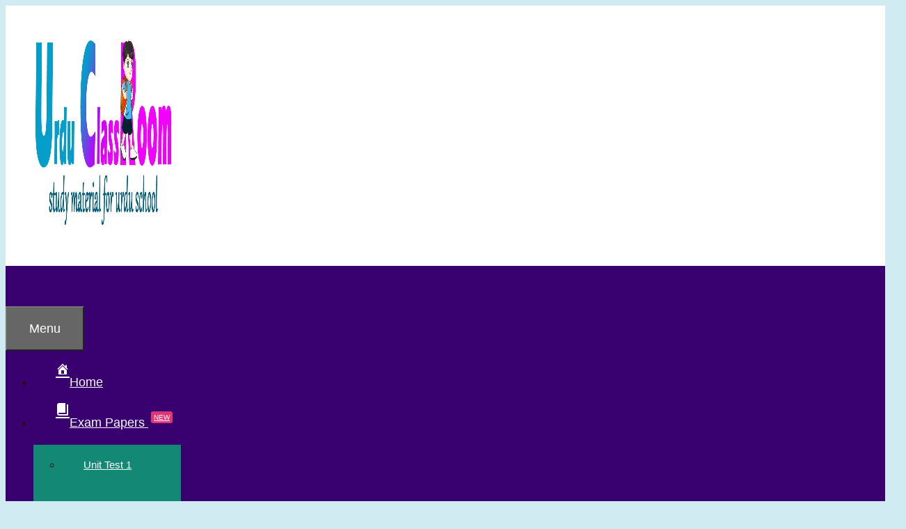

--- FILE ---
content_type: text/html; charset=UTF-8
request_url: https://urduclassroom.com/tag/failure/
body_size: 147744
content:
<!DOCTYPE html><html lang="en-US" prefix="og: https://ogp.me/ns#"><head><script data-no-optimize="1">var litespeed_docref=sessionStorage.getItem("litespeed_docref");litespeed_docref&&(Object.defineProperty(document,"referrer",{get:function(){return litespeed_docref}}),sessionStorage.removeItem("litespeed_docref"));</script> <meta charset="UTF-8"><style>img:is([sizes="auto" i], [sizes^="auto," i]) { contain-intrinsic-size: 3000px 1500px }</style><meta name="viewport" content="width=device-width, initial-scale=1"><meta name="google-site-verification" content="CB9mWKL8rB7CWvuUhRULOF3g0tGf5-fsuol9p8UKG08" /><title>failure Archives - Urdu class room</title><meta name="robots" content="follow, index, max-snippet:-1, max-video-preview:-1, max-image-preview:large"/><link rel="canonical" href="https://urduclassroom.com/tag/failure/" /><meta property="og:locale" content="en_US" /><meta property="og:type" content="article" /><meta property="og:title" content="failure Archives - Urdu class room" /><meta property="og:url" content="https://urduclassroom.com/tag/failure/" /><meta property="og:site_name" content="Urdu class room" /><meta name="twitter:card" content="summary_large_image" /><meta name="twitter:title" content="failure Archives - Urdu class room" /><meta name="twitter:site" content="@admin@urduclassroom" /> <script type="application/ld+json" class="rank-math-schema-pro">{"@context":"https://schema.org","@graph":[{"@type":"Person","@id":"https://urduclassroom.com/#person","name":"admin@urduclassroom","sameAs":["https://twitter.com/admin@urduclassroom"],"image":{"@type":"ImageObject","@id":"https://urduclassroom.com/#logo","url":"https://urduclassroom.com/wp-content/uploads/2020/12/cropped-title-for-ucr-copy.png","contentUrl":"https://urduclassroom.com/wp-content/uploads/2020/12/cropped-title-for-ucr-copy.png","caption":"Urdu class room","inLanguage":"en-US","width":"800","height":"287"}},{"@type":"WebSite","@id":"https://urduclassroom.com/#website","url":"https://urduclassroom.com","name":"Urdu class room","alternateName":"urduclassroom","publisher":{"@id":"https://urduclassroom.com/#person"},"inLanguage":"en-US"},{"@type":"CollectionPage","@id":"https://urduclassroom.com/tag/failure/#webpage","url":"https://urduclassroom.com/tag/failure/","name":"failure Archives - Urdu class room","isPartOf":{"@id":"https://urduclassroom.com/#website"},"inLanguage":"en-US"}]}</script> <link rel='dns-prefetch' href='//www.googletagmanager.com' /><link rel='dns-prefetch' href='//stats.wp.com' /><link rel='dns-prefetch' href='//cdnjs.cloudflare.com' /><link rel='dns-prefetch' href='//widgets.wp.com' /><link rel='dns-prefetch' href='//s0.wp.com' /><link rel='dns-prefetch' href='//0.gravatar.com' /><link rel='dns-prefetch' href='//1.gravatar.com' /><link rel='dns-prefetch' href='//2.gravatar.com' /><link rel='dns-prefetch' href='//v0.wordpress.com' /><link rel='dns-prefetch' href='//jetpack.wordpress.com' /><link rel='dns-prefetch' href='//public-api.wordpress.com' /><link rel='dns-prefetch' href='//pagead2.googlesyndication.com' /><link rel='dns-prefetch' href='//fundingchoicesmessages.google.com' /><link href='https://fonts.gstatic.com' crossorigin rel='preconnect' /><link href='https://fonts.googleapis.com' crossorigin rel='preconnect' /><link rel='preconnect' href='//i0.wp.com' /><link rel='preconnect' href='//c0.wp.com' /><link rel="alternate" type="application/rss+xml" title="Urdu class room &raquo; Feed" href="https://urduclassroom.com/feed/" /><link rel="alternate" type="application/rss+xml" title="Urdu class room &raquo; Comments Feed" href="https://urduclassroom.com/comments/feed/" /><link rel="alternate" type="application/rss+xml" title="Urdu class room &raquo; failure Tag Feed" href="https://urduclassroom.com/tag/failure/feed/" /><link rel="alternate" type="application/rss+xml" title="Urdu class room &raquo; Stories Feed" href="https://urduclassroom.com/web-stories/feed/"><link rel='stylesheet' id='fontawesome-css-css' href='https://cdnjs.cloudflare.com/ajax/libs/font-awesome/5.15.3/css/all.min.css?ver=6.8.3' type='text/css' media='all' /><link data-optimized="2" rel="stylesheet" href="https://urduclassroom.com/wp-content/litespeed/ucss/1227a41fc6a695c950bbf4f67e3b4bbf.css?ver=6240a" /><link rel='stylesheet' id='dashicons-css' href='https://c0.wp.com/c/6.8.3/wp-includes/css/dashicons.min.css' type='text/css' media='all' /><link rel='stylesheet' id='wp-block-library-css' href='https://c0.wp.com/c/6.8.3/wp-includes/css/dist/block-library/style.min.css' type='text/css' media='all' /><style id='classic-theme-styles-inline-css' type='text/css'>/*! This file is auto-generated */
.wp-block-button__link{color:#fff;background-color:#32373c;border-radius:9999px;box-shadow:none;text-decoration:none;padding:calc(.667em + 2px) calc(1.333em + 2px);font-size:1.125em}.wp-block-file__button{background:#32373c;color:#fff;text-decoration:none}</style><link rel='stylesheet' id='mediaelement-css' href='https://c0.wp.com/c/6.8.3/wp-includes/js/mediaelement/mediaelementplayer-legacy.min.css' type='text/css' media='all' /><link rel='stylesheet' id='wp-mediaelement-css' href='https://c0.wp.com/c/6.8.3/wp-includes/js/mediaelement/wp-mediaelement.min.css' type='text/css' media='all' /><style id='jetpack-sharing-buttons-style-inline-css' type='text/css'>.jetpack-sharing-buttons__services-list{display:flex;flex-direction:row;flex-wrap:wrap;gap:0;list-style-type:none;margin:5px;padding:0}.jetpack-sharing-buttons__services-list.has-small-icon-size{font-size:12px}.jetpack-sharing-buttons__services-list.has-normal-icon-size{font-size:16px}.jetpack-sharing-buttons__services-list.has-large-icon-size{font-size:24px}.jetpack-sharing-buttons__services-list.has-huge-icon-size{font-size:36px}@media print{.jetpack-sharing-buttons__services-list{display:none!important}}.editor-styles-wrapper .wp-block-jetpack-sharing-buttons{gap:0;padding-inline-start:0}ul.jetpack-sharing-buttons__services-list.has-background{padding:1.25em 2.375em}</style><style id='global-styles-inline-css' type='text/css'>:root{--wp--preset--aspect-ratio--square: 1;--wp--preset--aspect-ratio--4-3: 4/3;--wp--preset--aspect-ratio--3-4: 3/4;--wp--preset--aspect-ratio--3-2: 3/2;--wp--preset--aspect-ratio--2-3: 2/3;--wp--preset--aspect-ratio--16-9: 16/9;--wp--preset--aspect-ratio--9-16: 9/16;--wp--preset--color--black: #000000;--wp--preset--color--cyan-bluish-gray: #abb8c3;--wp--preset--color--white: #ffffff;--wp--preset--color--pale-pink: #f78da7;--wp--preset--color--vivid-red: #cf2e2e;--wp--preset--color--luminous-vivid-orange: #ff6900;--wp--preset--color--luminous-vivid-amber: #fcb900;--wp--preset--color--light-green-cyan: #7bdcb5;--wp--preset--color--vivid-green-cyan: #00d084;--wp--preset--color--pale-cyan-blue: #8ed1fc;--wp--preset--color--vivid-cyan-blue: #0693e3;--wp--preset--color--vivid-purple: #9b51e0;--wp--preset--color--contrast: var(--contrast);--wp--preset--color--contrast-2: var(--contrast-2);--wp--preset--color--contrast-3: var(--contrast-3);--wp--preset--color--base: var(--base);--wp--preset--color--base-2: var(--base-2);--wp--preset--color--base-3: var(--base-3);--wp--preset--color--accent: var(--accent);--wp--preset--gradient--vivid-cyan-blue-to-vivid-purple: linear-gradient(135deg,rgba(6,147,227,1) 0%,rgb(155,81,224) 100%);--wp--preset--gradient--light-green-cyan-to-vivid-green-cyan: linear-gradient(135deg,rgb(122,220,180) 0%,rgb(0,208,130) 100%);--wp--preset--gradient--luminous-vivid-amber-to-luminous-vivid-orange: linear-gradient(135deg,rgba(252,185,0,1) 0%,rgba(255,105,0,1) 100%);--wp--preset--gradient--luminous-vivid-orange-to-vivid-red: linear-gradient(135deg,rgba(255,105,0,1) 0%,rgb(207,46,46) 100%);--wp--preset--gradient--very-light-gray-to-cyan-bluish-gray: linear-gradient(135deg,rgb(238,238,238) 0%,rgb(169,184,195) 100%);--wp--preset--gradient--cool-to-warm-spectrum: linear-gradient(135deg,rgb(74,234,220) 0%,rgb(151,120,209) 20%,rgb(207,42,186) 40%,rgb(238,44,130) 60%,rgb(251,105,98) 80%,rgb(254,248,76) 100%);--wp--preset--gradient--blush-light-purple: linear-gradient(135deg,rgb(255,206,236) 0%,rgb(152,150,240) 100%);--wp--preset--gradient--blush-bordeaux: linear-gradient(135deg,rgb(254,205,165) 0%,rgb(254,45,45) 50%,rgb(107,0,62) 100%);--wp--preset--gradient--luminous-dusk: linear-gradient(135deg,rgb(255,203,112) 0%,rgb(199,81,192) 50%,rgb(65,88,208) 100%);--wp--preset--gradient--pale-ocean: linear-gradient(135deg,rgb(255,245,203) 0%,rgb(182,227,212) 50%,rgb(51,167,181) 100%);--wp--preset--gradient--electric-grass: linear-gradient(135deg,rgb(202,248,128) 0%,rgb(113,206,126) 100%);--wp--preset--gradient--midnight: linear-gradient(135deg,rgb(2,3,129) 0%,rgb(40,116,252) 100%);--wp--preset--font-size--small: 13px;--wp--preset--font-size--medium: 20px;--wp--preset--font-size--large: 36px;--wp--preset--font-size--x-large: 42px;--wp--preset--spacing--20: 0.44rem;--wp--preset--spacing--30: 0.67rem;--wp--preset--spacing--40: 1rem;--wp--preset--spacing--50: 1.5rem;--wp--preset--spacing--60: 2.25rem;--wp--preset--spacing--70: 3.38rem;--wp--preset--spacing--80: 5.06rem;--wp--preset--shadow--natural: 6px 6px 9px rgba(0, 0, 0, 0.2);--wp--preset--shadow--deep: 12px 12px 50px rgba(0, 0, 0, 0.4);--wp--preset--shadow--sharp: 6px 6px 0px rgba(0, 0, 0, 0.2);--wp--preset--shadow--outlined: 6px 6px 0px -3px rgba(255, 255, 255, 1), 6px 6px rgba(0, 0, 0, 1);--wp--preset--shadow--crisp: 6px 6px 0px rgba(0, 0, 0, 1);}:where(.is-layout-flex){gap: 0.5em;}:where(.is-layout-grid){gap: 0.5em;}body .is-layout-flex{display: flex;}.is-layout-flex{flex-wrap: wrap;align-items: center;}.is-layout-flex > :is(*, div){margin: 0;}body .is-layout-grid{display: grid;}.is-layout-grid > :is(*, div){margin: 0;}:where(.wp-block-columns.is-layout-flex){gap: 2em;}:where(.wp-block-columns.is-layout-grid){gap: 2em;}:where(.wp-block-post-template.is-layout-flex){gap: 1.25em;}:where(.wp-block-post-template.is-layout-grid){gap: 1.25em;}.has-black-color{color: var(--wp--preset--color--black) !important;}.has-cyan-bluish-gray-color{color: var(--wp--preset--color--cyan-bluish-gray) !important;}.has-white-color{color: var(--wp--preset--color--white) !important;}.has-pale-pink-color{color: var(--wp--preset--color--pale-pink) !important;}.has-vivid-red-color{color: var(--wp--preset--color--vivid-red) !important;}.has-luminous-vivid-orange-color{color: var(--wp--preset--color--luminous-vivid-orange) !important;}.has-luminous-vivid-amber-color{color: var(--wp--preset--color--luminous-vivid-amber) !important;}.has-light-green-cyan-color{color: var(--wp--preset--color--light-green-cyan) !important;}.has-vivid-green-cyan-color{color: var(--wp--preset--color--vivid-green-cyan) !important;}.has-pale-cyan-blue-color{color: var(--wp--preset--color--pale-cyan-blue) !important;}.has-vivid-cyan-blue-color{color: var(--wp--preset--color--vivid-cyan-blue) !important;}.has-vivid-purple-color{color: var(--wp--preset--color--vivid-purple) !important;}.has-black-background-color{background-color: var(--wp--preset--color--black) !important;}.has-cyan-bluish-gray-background-color{background-color: var(--wp--preset--color--cyan-bluish-gray) !important;}.has-white-background-color{background-color: var(--wp--preset--color--white) !important;}.has-pale-pink-background-color{background-color: var(--wp--preset--color--pale-pink) !important;}.has-vivid-red-background-color{background-color: var(--wp--preset--color--vivid-red) !important;}.has-luminous-vivid-orange-background-color{background-color: var(--wp--preset--color--luminous-vivid-orange) !important;}.has-luminous-vivid-amber-background-color{background-color: var(--wp--preset--color--luminous-vivid-amber) !important;}.has-light-green-cyan-background-color{background-color: var(--wp--preset--color--light-green-cyan) !important;}.has-vivid-green-cyan-background-color{background-color: var(--wp--preset--color--vivid-green-cyan) !important;}.has-pale-cyan-blue-background-color{background-color: var(--wp--preset--color--pale-cyan-blue) !important;}.has-vivid-cyan-blue-background-color{background-color: var(--wp--preset--color--vivid-cyan-blue) !important;}.has-vivid-purple-background-color{background-color: var(--wp--preset--color--vivid-purple) !important;}.has-black-border-color{border-color: var(--wp--preset--color--black) !important;}.has-cyan-bluish-gray-border-color{border-color: var(--wp--preset--color--cyan-bluish-gray) !important;}.has-white-border-color{border-color: var(--wp--preset--color--white) !important;}.has-pale-pink-border-color{border-color: var(--wp--preset--color--pale-pink) !important;}.has-vivid-red-border-color{border-color: var(--wp--preset--color--vivid-red) !important;}.has-luminous-vivid-orange-border-color{border-color: var(--wp--preset--color--luminous-vivid-orange) !important;}.has-luminous-vivid-amber-border-color{border-color: var(--wp--preset--color--luminous-vivid-amber) !important;}.has-light-green-cyan-border-color{border-color: var(--wp--preset--color--light-green-cyan) !important;}.has-vivid-green-cyan-border-color{border-color: var(--wp--preset--color--vivid-green-cyan) !important;}.has-pale-cyan-blue-border-color{border-color: var(--wp--preset--color--pale-cyan-blue) !important;}.has-vivid-cyan-blue-border-color{border-color: var(--wp--preset--color--vivid-cyan-blue) !important;}.has-vivid-purple-border-color{border-color: var(--wp--preset--color--vivid-purple) !important;}.has-vivid-cyan-blue-to-vivid-purple-gradient-background{background: var(--wp--preset--gradient--vivid-cyan-blue-to-vivid-purple) !important;}.has-light-green-cyan-to-vivid-green-cyan-gradient-background{background: var(--wp--preset--gradient--light-green-cyan-to-vivid-green-cyan) !important;}.has-luminous-vivid-amber-to-luminous-vivid-orange-gradient-background{background: var(--wp--preset--gradient--luminous-vivid-amber-to-luminous-vivid-orange) !important;}.has-luminous-vivid-orange-to-vivid-red-gradient-background{background: var(--wp--preset--gradient--luminous-vivid-orange-to-vivid-red) !important;}.has-very-light-gray-to-cyan-bluish-gray-gradient-background{background: var(--wp--preset--gradient--very-light-gray-to-cyan-bluish-gray) !important;}.has-cool-to-warm-spectrum-gradient-background{background: var(--wp--preset--gradient--cool-to-warm-spectrum) !important;}.has-blush-light-purple-gradient-background{background: var(--wp--preset--gradient--blush-light-purple) !important;}.has-blush-bordeaux-gradient-background{background: var(--wp--preset--gradient--blush-bordeaux) !important;}.has-luminous-dusk-gradient-background{background: var(--wp--preset--gradient--luminous-dusk) !important;}.has-pale-ocean-gradient-background{background: var(--wp--preset--gradient--pale-ocean) !important;}.has-electric-grass-gradient-background{background: var(--wp--preset--gradient--electric-grass) !important;}.has-midnight-gradient-background{background: var(--wp--preset--gradient--midnight) !important;}.has-small-font-size{font-size: var(--wp--preset--font-size--small) !important;}.has-medium-font-size{font-size: var(--wp--preset--font-size--medium) !important;}.has-large-font-size{font-size: var(--wp--preset--font-size--large) !important;}.has-x-large-font-size{font-size: var(--wp--preset--font-size--x-large) !important;}
:where(.wp-block-post-template.is-layout-flex){gap: 1.25em;}:where(.wp-block-post-template.is-layout-grid){gap: 1.25em;}
:where(.wp-block-columns.is-layout-flex){gap: 2em;}:where(.wp-block-columns.is-layout-grid){gap: 2em;}
:root :where(.wp-block-pullquote){font-size: 1.5em;line-height: 1.6;}</style><style id='generate-style-inline-css' type='text/css'>body{background-color:#d0ecf2;color:#3a0505;}a{color:#0066bf;}a:hover, a:focus, a:active{color:#000000;}body .grid-container{max-width:1100px;}.wp-block-group__inner-container{max-width:1100px;margin-left:auto;margin-right:auto;}.site-header .header-image{width:200px;}.navigation-search{position:absolute;left:-99999px;pointer-events:none;visibility:hidden;z-index:20;width:100%;top:0;transition:opacity 100ms ease-in-out;opacity:0;}.navigation-search.nav-search-active{left:0;right:0;pointer-events:auto;visibility:visible;opacity:1;}.navigation-search input[type="search"]{outline:0;border:0;vertical-align:bottom;line-height:1;opacity:0.9;width:100%;z-index:20;border-radius:0;-webkit-appearance:none;height:60px;}.navigation-search input::-ms-clear{display:none;width:0;height:0;}.navigation-search input::-ms-reveal{display:none;width:0;height:0;}.navigation-search input::-webkit-search-decoration, .navigation-search input::-webkit-search-cancel-button, .navigation-search input::-webkit-search-results-button, .navigation-search input::-webkit-search-results-decoration{display:none;}.main-navigation li.search-item{z-index:21;}li.search-item.active{transition:opacity 100ms ease-in-out;}.nav-left-sidebar .main-navigation li.search-item.active,.nav-right-sidebar .main-navigation li.search-item.active{width:auto;display:inline-block;float:right;}.gen-sidebar-nav .navigation-search{top:auto;bottom:0;}:root{--contrast:#222222;--contrast-2:#575760;--contrast-3:#b2b2be;--base:#f0f0f0;--base-2:#f7f8f9;--base-3:#ffffff;--accent:#1e73be;}:root .has-contrast-color{color:var(--contrast);}:root .has-contrast-background-color{background-color:var(--contrast);}:root .has-contrast-2-color{color:var(--contrast-2);}:root .has-contrast-2-background-color{background-color:var(--contrast-2);}:root .has-contrast-3-color{color:var(--contrast-3);}:root .has-contrast-3-background-color{background-color:var(--contrast-3);}:root .has-base-color{color:var(--base);}:root .has-base-background-color{background-color:var(--base);}:root .has-base-2-color{color:var(--base-2);}:root .has-base-2-background-color{background-color:var(--base-2);}:root .has-base-3-color{color:var(--base-3);}:root .has-base-3-background-color{background-color:var(--base-3);}:root .has-accent-color{color:var(--accent);}:root .has-accent-background-color{background-color:var(--accent);}body, button, input, select, textarea{font-family:"Poppins", sans-serif;text-transform:capitalize;}body{line-height:1.5;}p{margin-bottom:1.6em;}.entry-content > [class*="wp-block-"]:not(:last-child):not(.wp-block-heading){margin-bottom:1.6em;}.main-title{font-family:Arial, Helvetica, sans-serif;}.main-navigation a, .menu-toggle{font-family:"Poppins", sans-serif;font-size:18px;}.main-navigation .main-nav ul ul li a{font-size:15px;}.widget-title{font-family:"Poppins", sans-serif;}.sidebar .widget, .footer-widgets .widget{font-size:18px;}h1{font-weight:300;font-size:40px;}h2{font-weight:300;font-size:30px;}h3{font-size:20px;}h4{font-size:inherit;}h5{font-size:inherit;}@media (max-width:768px){h1{font-size:30px;}h2{font-size:25px;}}.top-bar{background-color:#636363;color:#ffffff;}.top-bar a{color:#ffffff;}.top-bar a:hover{color:#303030;}.site-header{background-color:#ffffff;color:#3a3a3a;}.site-header a{color:#3a3a3a;}.main-title a,.main-title a:hover{color:#3a3a3a;}.site-description{color:#757575;}.main-navigation,.main-navigation ul ul{background-color:#390070;}.main-navigation .main-nav ul li a, .main-navigation .menu-toggle, .main-navigation .menu-bar-items{color:#ffffff;}.main-navigation .main-nav ul li:not([class*="current-menu-"]):hover > a, .main-navigation .main-nav ul li:not([class*="current-menu-"]):focus > a, .main-navigation .main-nav ul li.sfHover:not([class*="current-menu-"]) > a, .main-navigation .menu-bar-item:hover > a, .main-navigation .menu-bar-item.sfHover > a{color:#f2c100;background-color:#b90ec9;}button.menu-toggle:hover,button.menu-toggle:focus,.main-navigation .mobile-bar-items a,.main-navigation .mobile-bar-items a:hover,.main-navigation .mobile-bar-items a:focus{color:#ffffff;}.main-navigation .main-nav ul li[class*="current-menu-"] > a{color:#ffffff;background-color:#ae00ff;}.navigation-search input[type="search"],.navigation-search input[type="search"]:active, .navigation-search input[type="search"]:focus, .main-navigation .main-nav ul li.search-item.active > a, .main-navigation .menu-bar-items .search-item.active > a{color:#f2c100;background-color:#b90ec9;}.main-navigation ul ul{background-color:#138975;}.main-navigation .main-nav ul ul li a{color:#ffffff;}.main-navigation .main-nav ul ul li:not([class*="current-menu-"]):hover > a,.main-navigation .main-nav ul ul li:not([class*="current-menu-"]):focus > a, .main-navigation .main-nav ul ul li.sfHover:not([class*="current-menu-"]) > a{color:#f1c40f;background-color:#3498db;}.main-navigation .main-nav ul ul li[class*="current-menu-"] > a{color:#ffffff;background-color:#4f4f4f;}.separate-containers .inside-article, .separate-containers .comments-area, .separate-containers .page-header, .one-container .container, .separate-containers .paging-navigation, .inside-page-header{background-color:#ffffff;}.entry-meta{color:#595959;}.entry-meta a{color:#595959;}.entry-meta a:hover{color:#1e73be;}.sidebar .widget{background-color:#ffffff;}.sidebar .widget .widget-title{color:#000000;}.footer-widgets{background-color:#ffffff;}.footer-widgets .widget-title{color:#000000;}.site-info{color:#ffffff;background-color:#222222;}.site-info a{color:#ffffff;}.site-info a:hover{color:#606060;}.footer-bar .widget_nav_menu .current-menu-item a{color:#606060;}input[type="text"],input[type="email"],input[type="url"],input[type="password"],input[type="search"],input[type="tel"],input[type="number"],textarea,select{color:#666666;background-color:#fafafa;border-color:#cccccc;}input[type="text"]:focus,input[type="email"]:focus,input[type="url"]:focus,input[type="password"]:focus,input[type="search"]:focus,input[type="tel"]:focus,input[type="number"]:focus,textarea:focus,select:focus{color:#666666;background-color:#ffffff;border-color:#bfbfbf;}button,html input[type="button"],input[type="reset"],input[type="submit"],a.button,a.wp-block-button__link:not(.has-background){color:#ffffff;background-color:#666666;}button:hover,html input[type="button"]:hover,input[type="reset"]:hover,input[type="submit"]:hover,a.button:hover,button:focus,html input[type="button"]:focus,input[type="reset"]:focus,input[type="submit"]:focus,a.button:focus,a.wp-block-button__link:not(.has-background):active,a.wp-block-button__link:not(.has-background):focus,a.wp-block-button__link:not(.has-background):hover{color:#ffffff;background-color:#3f3f3f;}a.generate-back-to-top{background-color:rgba( 0,0,0,0.4 );color:#ffffff;}a.generate-back-to-top:hover,a.generate-back-to-top:focus{background-color:rgba( 0,0,0,0.6 );color:#ffffff;}:root{--gp-search-modal-bg-color:var(--base-3);--gp-search-modal-text-color:var(--contrast);--gp-search-modal-overlay-bg-color:rgba(0,0,0,0.2);}@media (max-width: 768px){.main-navigation .menu-bar-item:hover > a, .main-navigation .menu-bar-item.sfHover > a{background:none;color:#ffffff;}}.inside-top-bar{padding:10px;}.inside-header{padding:40px;}.site-main .wp-block-group__inner-container{padding:40px;}.entry-content .alignwide, body:not(.no-sidebar) .entry-content .alignfull{margin-left:-40px;width:calc(100% + 80px);max-width:calc(100% + 80px);}.separate-containers .widget, .separate-containers .site-main > *, .separate-containers .page-header, .widget-area .main-navigation{margin-bottom:14px;}.separate-containers .site-main{margin:14px;}.both-right.separate-containers .inside-left-sidebar{margin-right:7px;}.both-right.separate-containers .inside-right-sidebar{margin-left:7px;}.both-left.separate-containers .inside-left-sidebar{margin-right:7px;}.both-left.separate-containers .inside-right-sidebar{margin-left:7px;}.separate-containers .page-header-image, .separate-containers .page-header-contained, .separate-containers .page-header-image-single, .separate-containers .page-header-content-single{margin-top:14px;}.separate-containers .inside-right-sidebar, .separate-containers .inside-left-sidebar{margin-top:14px;margin-bottom:14px;}.main-navigation .main-nav ul li a,.menu-toggle,.main-navigation .mobile-bar-items a{padding-left:32px;padding-right:32px;line-height:58px;}.main-navigation .main-nav ul ul li a{padding:12px 32px 12px 32px;}.main-navigation ul ul{width:212px;}.navigation-search input[type="search"]{height:58px;}.rtl .menu-item-has-children .dropdown-menu-toggle{padding-left:32px;}.menu-item-has-children .dropdown-menu-toggle{padding-right:32px;}.menu-item-has-children ul .dropdown-menu-toggle{padding-top:12px;padding-bottom:12px;margin-top:-12px;}.rtl .main-navigation .main-nav ul li.menu-item-has-children > a{padding-right:32px;}.site-info{padding:20px;}@media (max-width:768px){.separate-containers .inside-article, .separate-containers .comments-area, .separate-containers .page-header, .separate-containers .paging-navigation, .one-container .site-content, .inside-page-header{padding:30px;}.site-main .wp-block-group__inner-container{padding:30px;}.site-info{padding-right:10px;padding-left:10px;}.entry-content .alignwide, body:not(.no-sidebar) .entry-content .alignfull{margin-left:-30px;width:calc(100% + 60px);max-width:calc(100% + 60px);}}.one-container .sidebar .widget{padding:0px;}/* End cached CSS */@media (max-width: 768px){.main-navigation .menu-toggle,.main-navigation .mobile-bar-items,.sidebar-nav-mobile:not(#sticky-placeholder){display:block;}.main-navigation ul,.gen-sidebar-nav{display:none;}[class*="nav-float-"] .site-header .inside-header > *{float:none;clear:both;}}
.dynamic-author-image-rounded{border-radius:100%;}.dynamic-featured-image, .dynamic-author-image{vertical-align:middle;}.one-container.blog .dynamic-content-template:not(:last-child), .one-container.archive .dynamic-content-template:not(:last-child){padding-bottom:0px;}.dynamic-entry-excerpt > p:last-child{margin-bottom:0px;}
.post-image:not(:first-child), .page-content:not(:first-child), .entry-content:not(:first-child), .entry-summary:not(:first-child), footer.entry-meta{margin-top:3.6em;}.post-image-above-header .inside-article div.featured-image, .post-image-above-header .inside-article div.post-image{margin-bottom:3.6em;}</style><link rel='stylesheet' id='jetpack_likes-css' href='https://c0.wp.com/p/jetpack/15.1.1/modules/likes/style.css' type='text/css' media='all' /><style id='heateor_sss_frontend_css-inline-css' type='text/css'>.heateor_sss_button_instagram span.heateor_sss_svg,a.heateor_sss_instagram span.heateor_sss_svg{background:radial-gradient(circle at 30% 107%,#fdf497 0,#fdf497 5%,#fd5949 45%,#d6249f 60%,#285aeb 90%)}.heateor_sss_horizontal_sharing .heateor_sss_svg,.heateor_sss_standard_follow_icons_container .heateor_sss_svg{color:#fff;border-width:0px;border-style:solid;border-color:transparent}.heateor_sss_horizontal_sharing .heateorSssTCBackground{color:#666}.heateor_sss_horizontal_sharing span.heateor_sss_svg:hover,.heateor_sss_standard_follow_icons_container span.heateor_sss_svg:hover{border-color:transparent;}.heateor_sss_vertical_sharing span.heateor_sss_svg,.heateor_sss_floating_follow_icons_container span.heateor_sss_svg{color:#fff;border-width:0px;border-style:solid;border-color:transparent;}.heateor_sss_vertical_sharing .heateorSssTCBackground{color:#666;}.heateor_sss_vertical_sharing span.heateor_sss_svg:hover,.heateor_sss_floating_follow_icons_container span.heateor_sss_svg:hover{border-color:transparent;}@media screen and (max-width:783px) {.heateor_sss_vertical_sharing{display:none!important}}</style><link rel='stylesheet' id='sharedaddy-css' href='https://c0.wp.com/p/jetpack/15.1.1/modules/sharedaddy/sharing.css' type='text/css' media='all' /><link rel='stylesheet' id='social-logos-css' href='https://c0.wp.com/p/jetpack/15.1.1/_inc/social-logos/social-logos.min.css' type='text/css' media='all' /> <script type="litespeed/javascript" data-src="https://c0.wp.com/c/6.8.3/wp-includes/js/jquery/jquery.min.js" id="jquery-core-js"></script> <script type="litespeed/javascript" data-src="https://c0.wp.com/c/6.8.3/wp-includes/js/jquery/jquery-migrate.min.js" id="jquery-migrate-js"></script> <script id="quiz-maker-user-dashboard-js-extra" type="litespeed/javascript">var AysQuizUserDashboardObj={"loadResource":"Can't load resource.","dataDeleted":"Maybe the data has been deleted.","sEmptyTable":"No data available in table","sInfo":"Showing _START_ to _END_ of _TOTAL_ entries","sInfoEmpty":"Showing 0 to 0 of 0 entries","sInfoFiltered":"(filtered from _MAX_ total entries)","sLengthMenu":"Show _MENU_ entries","sLoadingRecords":"Loading...","sProcessing":"Processing...","sSearch":"Search:","sZeroRecords":"No matching records found","sFirst":"First","sLast":"Last","sNext":"Next","sPrevious":"Previous","sSortAscending":": activate to sort column ascending","sSortDescending":": activate to sort column descending","attempt":"Attempt","userProgress":"User progress","progressionChart":"Progression chart","all":"All"}</script> 
 <script type="litespeed/javascript" data-src="https://www.googletagmanager.com/gtag/js?id=GT-WFMMW9D" id="google_gtagjs-js"></script> <script id="google_gtagjs-js-after" type="litespeed/javascript">window.dataLayer=window.dataLayer||[];function gtag(){dataLayer.push(arguments)}
gtag("set","linker",{"domains":["urduclassroom.com"]});gtag("js",new Date());gtag("set","developer_id.dZTNiMT",!0);gtag("config","GT-WFMMW9D")</script> <script id="wps-js-extra" type="litespeed/javascript">var wpspagevisit={"ajaxurl":"https:\/\/urduclassroom.com\/wp-admin\/admin-ajax.php","ajax_nonce":"099d88e0bb"}</script> <link rel="https://api.w.org/" href="https://urduclassroom.com/wp-json/" /><link rel="alternate" title="JSON" type="application/json" href="https://urduclassroom.com/wp-json/wp/v2/tags/1256" /><link rel="EditURI" type="application/rsd+xml" title="RSD" href="https://urduclassroom.com/xmlrpc.php?rsd" /><meta name="generator" content="WordPress 6.8.3" /><meta name="generator" content="Site Kit by Google 1.164.0" /><meta name="p:domain_verify" content="61669ef0fd5b1144dc80d5e7c06d9510"/><style>#related_posts_thumbnails li {
                border-right: 1px solid #dddddd;
                background-color: #ffffff            }

            #related_posts_thumbnails li:hover {
                background-color: #eeeeee;
            }

            .relpost_content {
                font-size: 12px;
                color: #333333;
            }

            .relpost-block-single {
                background-color: #ffffff;
                border-right: 1px solid #dddddd;
                border-left: 1px solid #dddddd;
                margin-right: -1px;
            }

            .relpost-block-single:hover {
                background-color: #eeeeee;
            }</style><style>img#wpstats{display:none}</style> <script type="litespeed/javascript">document.documentElement.className=document.documentElement.className.replace('no-js','js')</script> <style>.no-js img.lazyload {
				display: none;
			}

			figure.wp-block-image img.lazyloading {
				min-width: 150px;
			}

						.lazyload {
				opacity: 0;
			}

			.lazyloading {
				border: 0 !important;
				opacity: 1;
				background: rgba(255, 255, 255, 0) url('https://urduclassroom.com/wp-content/plugins/wp-smush-pro/app/assets/images/smush-lazyloader-4.gif') no-repeat center !important;
				background-size: 16px auto !important;
				min-width: 16px;
			}

			.lazyload,
			.lazyloading {
				--smush-placeholder-width: 100px;
				--smush-placeholder-aspect-ratio: 1/1;
				width: var(--smush-placeholder-width) !important;
				aspect-ratio: var(--smush-placeholder-aspect-ratio) !important;
			}</style><meta name="google-adsense-platform-account" content="ca-host-pub-2644536267352236"><meta name="google-adsense-platform-domain" content="sitekit.withgoogle.com"><meta name="onesignal" content="wordpress-plugin"/> <script type="litespeed/javascript">window.OneSignalDeferred=window.OneSignalDeferred||[];OneSignalDeferred.push(function(OneSignal){var oneSignal_options={};window._oneSignalInitOptions=oneSignal_options;oneSignal_options.serviceWorkerParam={scope:'/'};oneSignal_options.serviceWorkerPath='OneSignalSDKWorker.js.php';OneSignal.Notifications.setDefaultUrl("https://urduclassroom.com");oneSignal_options.wordpress=!0;oneSignal_options.appId='19f66186-0f35-47e1-b854-0f83a4081b63';oneSignal_options.allowLocalhostAsSecureOrigin=!0;oneSignal_options.welcomeNotification={};oneSignal_options.welcomeNotification.title="خوش آمدید";oneSignal_options.welcomeNotification.message="اردو کلاس روم ،تعلیمی بلاگ نئی نئی تعمیمی لوازمات اور ئ-مواد ڈاونلوڈ کر سکتے ہیں۔";oneSignal_options.path="https://urduclassroom.com/wp-content/plugins/onesignal-free-web-push-notifications/sdk_files/";oneSignal_options.promptOptions={};oneSignal_options.notifyButton={};oneSignal_options.notifyButton.enable=!0;oneSignal_options.notifyButton.position='bottom-right';oneSignal_options.notifyButton.theme='default';oneSignal_options.notifyButton.size='medium';oneSignal_options.notifyButton.showCredit=!0;oneSignal_options.notifyButton.text={};oneSignal_options.notifyButton.text['tip.state.unsubscribed']='روزانہ کی اطلاعات کے لئے سبسکرائب ضرور کیجیے۔';oneSignal_options.notifyButton.text['tip.state.subscribed']='بہت بہت شکریہ، ہم اس کوشش میں ہیں کہ آپ اس بلاگ کی معلومات سے مستدیض ہوں۔';oneSignal_options.notifyButton.text['message.action.subscribed']='بہت بہت شکریہ، ہم اس کوشش میں ہیں کہ آپ اس بلاگ کی معلومات سے مستدیض ہوں۔';oneSignal_options.notifyButton.text['message.action.unsubscribed']='کوئی بات نہیں ، شکریہ،ہم اسی کوشش میں ہیں کہ کس طرح اچھی چے اچھی معلومات آپ تک پہنچائیں۔شکریہ';oneSignal_options.notifyButton.text['dialog.main.title']='ہم اس کوشش میں ہیں کہ آپ اس بلاگ کی معلومات سے مستدیض ہوں۔';oneSignal_options.notifyButton.text['dialog.main.button.subscribe']='روزانہ کی اطلاعات کے لئے سبسکرائب ضرور کیجیے۔';OneSignal.init(window._oneSignalInitOptions);OneSignal.Slidedown.promptPush()});function documentInitOneSignal(){var oneSignal_elements=document.getElementsByClassName("OneSignal-prompt");var oneSignalLinkClickHandler=function(event){OneSignal.Notifications.requestPermission();event.preventDefault()};for(var i=0;i<oneSignal_elements.length;i++)
oneSignal_elements[i].addEventListener('click',oneSignalLinkClickHandler,!1);}
if(document.readyState==='complete'){documentInitOneSignal()}else{window.addEventListener("load",function(event){documentInitOneSignal()})}</script>  <script type="litespeed/javascript" data-src="https://pagead2.googlesyndication.com/pagead/js/adsbygoogle.js?client=ca-pub-8629567820757242&amp;host=ca-host-pub-2644536267352236" crossorigin="anonymous"></script>  <script type="litespeed/javascript" data-src="https://fundingchoicesmessages.google.com/i/pub-8629567820757242?ers=1"></script><script type="litespeed/javascript">(function(){function signalGooglefcPresent(){if(!window.frames.googlefcPresent){if(document.body){const iframe=document.createElement('iframe');iframe.style='width: 0; height: 0; border: none; z-index: -1000; left: -1000px; top: -1000px;';iframe.style.display='none';iframe.name='googlefcPresent';document.body.appendChild(iframe)}else{setTimeout(signalGooglefcPresent,0)}}}signalGooglefcPresent()})()</script>  <script type="litespeed/javascript">(function(){'use strict';function aa(a){var b=0;return function(){return b<a.length?{done:!1,value:a[b++]}:{done:!0}}}var ba=typeof Object.defineProperties=="function"?Object.defineProperty:function(a,b,c){if(a==Array.prototype||a==Object.prototype)return a;a[b]=c.value;return a};function ca(a){a=["object"==typeof globalThis&&globalThis,a,"object"==typeof window&&window,"object"==typeof self&&self,"object"==typeof global&&global];for(var b=0;b<a.length;++b){var c=a[b];if(c&&c.Math==Math)return c}throw Error("Cannot find global object");}var da=ca(this);function l(a,b){if(b)a:{var c=da;a=a.split(".");for(var d=0;d<a.length-1;d++){var e=a[d];if(!(e in c))break a;c=c[e]}a=a[a.length-1];d=c[a];b=b(d);b!=d&&b!=null&&ba(c,a,{configurable:!0,writable:!0,value:b})}}
function ea(a){return a.raw=a}function n(a){var b=typeof Symbol!="undefined"&&Symbol.iterator&&a[Symbol.iterator];if(b)return b.call(a);if(typeof a.length=="number")return{next:aa(a)};throw Error(String(a)+" is not an iterable or ArrayLike")}function fa(a){for(var b,c=[];!(b=a.next()).done;)c.push(b.value);return c}var ha=typeof Object.create=="function"?Object.create:function(a){function b(){}b.prototype=a;return new b},p;if(typeof Object.setPrototypeOf=="function")p=Object.setPrototypeOf;else{var q;a:{var ja={a:!0},ka={};try{ka.__proto__=ja;q=ka.a;break a}catch(a){}q=!1}p=q?function(a,b){a.__proto__=b;if(a.__proto__!==b)throw new TypeError(a+" is not extensible");return a}:null}var la=p;function t(a,b){a.prototype=ha(b.prototype);a.prototype.constructor=a;if(la)la(a,b);else for(var c in b)if(c!="prototype")if(Object.defineProperties){var d=Object.getOwnPropertyDescriptor(b,c);d&&Object.defineProperty(a,c,d)}else a[c]=b[c];a.A=b.prototype}function ma(){for(var a=Number(this),b=[],c=a;c<arguments.length;c++)b[c-a]=arguments[c];return b}l("Object.is",function(a){return a?a:function(b,c){return b===c?b!==0||1/b===1/c:b!==b&&c!==c}});l("Array.prototype.includes",function(a){return a?a:function(b,c){var d=this;d instanceof String&&(d=String(d));var e=d.length;c=c||0;for(c<0&&(c=Math.max(c+e,0));c<e;c++){var f=d[c];if(f===b||Object.is(f,b))return!0}return!1}});l("String.prototype.includes",function(a){return a?a:function(b,c){if(this==null)throw new TypeError("The 'this' value for String.prototype.includes must not be null or undefined");if(b instanceof RegExp)throw new TypeError("First argument to String.prototype.includes must not be a regular expression");return this.indexOf(b,c||0)!==-1}});l("Number.MAX_SAFE_INTEGER",function(){return 9007199254740991});l("Number.isFinite",function(a){return a?a:function(b){return typeof b!=="number"?!1:!isNaN(b)&&b!==Infinity&&b!==-Infinity}});l("Number.isInteger",function(a){return a?a:function(b){return Number.isFinite(b)?b===Math.floor(b):!1}});l("Number.isSafeInteger",function(a){return a?a:function(b){return Number.isInteger(b)&&Math.abs(b)<=Number.MAX_SAFE_INTEGER}});l("Math.trunc",function(a){return a?a:function(b){b=Number(b);if(isNaN(b)||b===Infinity||b===-Infinity||b===0)return b;var c=Math.floor(Math.abs(b));return b<0?-c:c}});var u=this||self;function v(a,b){a:{var c=["CLOSURE_FLAGS"];for(var d=u,e=0;e<c.length;e++)if(d=d[c[e]],d==null){c=null;break a}c=d}a=c&&c[a];return a!=null?a:b}function w(a){return a};function na(a){u.setTimeout(function(){throw a},0)};var oa=v(610401301,!1),pa=v(188588736,!0),qa=v(645172343,v(1,!0));var x,ra=u.navigator;x=ra?ra.userAgentData||null:null;function z(a){return oa?x?x.brands.some(function(b){return(b=b.brand)&&b.indexOf(a)!=-1}):!1:!1}function A(a){var b;a:{if(b=u.navigator)if(b=b.userAgent)break a;b=""}return b.indexOf(a)!=-1};function B(){return oa?!!x&&x.brands.length>0:!1}function C(){return B()?z("Chromium"):(A("Chrome")||A("CriOS"))&&!(B()?0:A("Edge"))||A("Silk")};var sa=B()?!1:A("Trident")||A("MSIE");!A("Android")||C();C();A("Safari")&&(C()||(B()?0:A("Coast"))||(B()?0:A("Opera"))||(B()?0:A("Edge"))||(B()?z("Microsoft Edge"):A("Edg/"))||B()&&z("Opera"));var ta={},D=null;var ua=typeof Uint8Array!=="undefined",va=!sa&&typeof btoa==="function";var wa;function E(){return typeof BigInt==="function"};var F=typeof Symbol==="function"&&typeof Symbol()==="symbol";function xa(a){return typeof Symbol==="function"&&typeof Symbol()==="symbol"?Symbol():a}var G=xa(),ya=xa("2ex");var za=F?function(a,b){a[G]|=b}:function(a,b){a.g!==void 0?a.g|=b:Object.defineProperties(a,{g:{value:b,configurable:!0,writable:!0,enumerable:!1}})},H=F?function(a){return a[G]|0}:function(a){return a.g|0},I=F?function(a){return a[G]}:function(a){return a.g},J=F?function(a,b){a[G]=b}:function(a,b){a.g!==void 0?a.g=b:Object.defineProperties(a,{g:{value:b,configurable:!0,writable:!0,enumerable:!1}})};function Aa(a,b){J(b,(a|0)&-14591)}function Ba(a,b){J(b,(a|34)&-14557)};var K={},Ca={};function Da(a){return!(!a||typeof a!=="object"||a.g!==Ca)}function Ea(a){return a!==null&&typeof a==="object"&&!Array.isArray(a)&&a.constructor===Object}function L(a,b,c){if(!Array.isArray(a)||a.length)return!1;var d=H(a);if(d&1)return!0;if(!(b&&(Array.isArray(b)?b.includes(c):b.has(c))))return!1;J(a,d|1);return!0};var M=0,N=0;function Fa(a){var b=a>>>0;M=b;N=(a-b)/4294967296>>>0}function Ga(a){if(a<0){Fa(-a);var b=n(Ha(M,N));a=b.next().value;b=b.next().value;M=a>>>0;N=b>>>0}else Fa(a)}function Ia(a,b){b>>>=0;a>>>=0;if(b<=2097151)var c=""+(4294967296*b+a);else E()?c=""+(BigInt(b)<<BigInt(32)|BigInt(a)):(c=(a>>>24|b<<8)&16777215,b=b>>16&65535,a=(a&16777215)+c*6777216+b*6710656,c+=b*8147497,b*=2,a>=1E7&&(c+=a/1E7>>>0,a%=1E7),c>=1E7&&(b+=c/1E7>>>0,c%=1E7),c=b+Ja(c)+Ja(a));return c}
function Ja(a){a=String(a);return"0000000".slice(a.length)+a}function Ha(a,b){b=~b;a?a=~a+1:b+=1;return[a,b]};var Ka=/^-?([1-9][0-9]*|0)(\.[0-9]+)?$/;var O;function La(a,b){O=b;a=new a(b);O=void 0;return a}
function P(a,b,c){a==null&&(a=O);O=void 0;if(a==null){var d=96;c?(a=[c],d|=512):a=[];b&&(d=d&-16760833|(b&1023)<<14)}else{if(!Array.isArray(a))throw Error("narr");d=H(a);if(d&2048)throw Error("farr");if(d&64)return a;d|=64;if(c&&(d|=512,c!==a[0]))throw Error("mid");a:{c=a;var e=c.length;if(e){var f=e-1;if(Ea(c[f])){d|=256;b=f-(+!!(d&512)-1);if(b>=1024)throw Error("pvtlmt");d=d&-16760833|(b&1023)<<14;break a}}if(b){b=Math.max(b,e-(+!!(d&512)-1));if(b>1024)throw Error("spvt");d=d&-16760833|(b&1023)<<14}}}J(a,d);return a};function Ma(a){switch(typeof a){case "number":return isFinite(a)?a:String(a);case "boolean":return a?1:0;case "object":if(a)if(Array.isArray(a)){if(L(a,void 0,0))return}else if(ua&&a!=null&&a instanceof Uint8Array){if(va){for(var b="",c=0,d=a.length-10240;c<d;)b+=String.fromCharCode.apply(null,a.subarray(c,c+=10240));b+=String.fromCharCode.apply(null,c?a.subarray(c):a);a=btoa(b)}else{b===void 0&&(b=0);if(!D){D={};c="ABCDEFGHIJKLMNOPQRSTUVWXYZabcdefghijklmnopqrstuvwxyz0123456789".split("");d=["+/=","+/","-_=","-_.","-_"];for(var e=0;e<5;e++){var f=c.concat(d[e].split(""));ta[e]=f;for(var g=0;g<f.length;g++){var h=f[g];D[h]===void 0&&(D[h]=g)}}}b=ta[b];c=Array(Math.floor(a.length/3));d=b[64]||"";for(e=f=0;f<a.length-2;f+=3){var k=a[f],m=a[f+1];h=a[f+2];g=b[k>>2];k=b[(k&3)<<4|m>>4];m=b[(m&15)<<2|h>>6];h=b[h&63];c[e++]=g+k+m+h}g=0;h=d;switch(a.length-f){case 2:g=a[f+1],h=b[(g&15)<<2]||d;case 1:a=a[f],c[e]=b[a>>2]+b[(a&3)<<4|g>>4]+h+d}a=c.join("")}return a}}return a};function Na(a,b,c){a=Array.prototype.slice.call(a);var d=a.length,e=b&256?a[d-1]:void 0;d+=e?-1:0;for(b=b&512?1:0;b<d;b++)a[b]=c(a[b]);if(e){b=a[b]={};for(var f in e)Object.prototype.hasOwnProperty.call(e,f)&&(b[f]=c(e[f]))}return a}function Oa(a,b,c,d,e){if(a!=null){if(Array.isArray(a))a=L(a,void 0,0)?void 0:e&&H(a)&2?a:Pa(a,b,c,d!==void 0,e);else if(Ea(a)){var f={},g;for(g in a)Object.prototype.hasOwnProperty.call(a,g)&&(f[g]=Oa(a[g],b,c,d,e));a=f}else a=b(a,d);return a}}
function Pa(a,b,c,d,e){var f=d||c?H(a):0;d=d?!!(f&32):void 0;a=Array.prototype.slice.call(a);for(var g=0;g<a.length;g++)a[g]=Oa(a[g],b,c,d,e);c&&c(f,a);return a}function Qa(a){return a.s===K?a.toJSON():Ma(a)};function Ra(a,b,c){c=c===void 0?Ba:c;if(a!=null){if(ua&&a instanceof Uint8Array)return b?a:new Uint8Array(a);if(Array.isArray(a)){var d=H(a);if(d&2)return a;b&&(b=d===0||!!(d&32)&&!(d&64||!(d&16)));return b?(J(a,(d|34)&-12293),a):Pa(a,Ra,d&4?Ba:c,!0,!0)}a.s===K&&(c=a.h,d=I(c),a=d&2?a:La(a.constructor,Sa(c,d,!0)));return a}}function Sa(a,b,c){var d=c||b&2?Ba:Aa,e=!!(b&32);a=Na(a,b,function(f){return Ra(f,e,d)});za(a,32|(c?2:0));return a};function Ta(a,b){a=a.h;return Ua(a,I(a),b)}function Va(a,b,c,d){b=d+(+!!(b&512)-1);if(!(b<0||b>=a.length||b>=c))return a[b]}
function Ua(a,b,c,d){if(c===-1)return null;var e=b>>14&1023||536870912;if(c>=e){if(b&256)return a[a.length-1][c]}else{var f=a.length;if(d&&b&256&&(d=a[f-1][c],d!=null)){if(Va(a,b,e,c)&&ya!=null){var g;a=(g=wa)!=null?g:wa={};g=a[ya]||0;g>=4||(a[ya]=g+1,g=Error(),g.__closure__error__context__984382||(g.__closure__error__context__984382={}),g.__closure__error__context__984382.severity="incident",na(g))}return d}return Va(a,b,e,c)}}
function Wa(a,b,c,d,e){var f=b>>14&1023||536870912;if(c>=f||e&&!qa){var g=b;if(b&256)e=a[a.length-1];else{if(d==null)return;e=a[f+(+!!(b&512)-1)]={};g|=256}e[c]=d;c<f&&(a[c+(+!!(b&512)-1)]=void 0);g!==b&&J(a,g)}else a[c+(+!!(b&512)-1)]=d,b&256&&(a=a[a.length-1],c in a&&delete a[c])}
function Xa(a,b){var c=Ya;var d=d===void 0?!1:d;var e=a.h;var f=I(e),g=Ua(e,f,b,d);if(g!=null&&typeof g==="object"&&g.s===K)c=g;else if(Array.isArray(g)){var h=H(g),k=h;k===0&&(k|=f&32);k|=f&2;k!==h&&J(g,k);c=new c(g)}else c=void 0;c!==g&&c!=null&&Wa(e,f,b,c,d);e=c;if(e==null)return e;a=a.h;f=I(a);f&2||(g=e,c=g.h,h=I(c),g=h&2?La(g.constructor,Sa(c,h,!1)):g,g!==e&&(e=g,Wa(a,f,b,e,d)));return e}function Za(a,b){a=Ta(a,b);return a==null||typeof a==="string"?a:void 0}
function $a(a,b){var c=c===void 0?0:c;a=Ta(a,b);if(a!=null)if(b=typeof a,b==="number"?Number.isFinite(a):b!=="string"?0:Ka.test(a))if(typeof a==="number"){if(a=Math.trunc(a),!Number.isSafeInteger(a)){Ga(a);b=M;var d=N;if(a=d&2147483648)b=~b+1>>>0,d=~d>>>0,b==0&&(d=d+1>>>0);b=d*4294967296+(b>>>0);a=a?-b:b}}else if(b=Math.trunc(Number(a)),Number.isSafeInteger(b))a=String(b);else{if(b=a.indexOf("."),b!==-1&&(a=a.substring(0,b)),!(a[0]==="-"?a.length<20||a.length===20&&Number(a.substring(0,7))>-922337:a.length<19||a.length===19&&Number(a.substring(0,6))<922337)){if(a.length<16)Ga(Number(a));else if(E())a=BigInt(a),M=Number(a&BigInt(4294967295))>>>0,N=Number(a>>BigInt(32)&BigInt(4294967295));else{b=+(a[0]==="-");N=M=0;d=a.length;for(var e=b,f=(d-b)%6+b;f<=d;e=f,f+=6)e=Number(a.slice(e,f)),N*=1E6,M=M*1E6+e,M>=4294967296&&(N+=Math.trunc(M/4294967296),N>>>=0,M>>>=0);b&&(b=n(Ha(M,N)),a=b.next().value,b=b.next().value,M=a,N=b)}a=M;b=N;b&2147483648?E()?a=""+(BigInt(b|0)<<BigInt(32)|BigInt(a>>>0)):(b=n(Ha(a,b)),a=b.next().value,b=b.next().value,a="-"+Ia(a,b)):a=Ia(a,b)}}else a=void 0;return a!=null?a:c}function R(a,b){var c=c===void 0?"":c;a=Za(a,b);return a!=null?a:c};var S;function T(a,b,c){this.h=P(a,b,c)}T.prototype.toJSON=function(){return ab(this)};T.prototype.s=K;T.prototype.toString=function(){try{return S=!0,ab(this).toString()}finally{S=!1}};function ab(a){var b=S?a.h:Pa(a.h,Qa,void 0,void 0,!1);var c=!S;var d=pa?void 0:a.constructor.v;var e=I(c?a.h:b);if(a=b.length){var f=b[a-1],g=Ea(f);g?a--:f=void 0;e=+!!(e&512)-1;var h=b;if(g){b:{var k=f;var m={};g=!1;if(k)for(var r in k)if(Object.prototype.hasOwnProperty.call(k,r))if(isNaN(+r))m[r]=k[r];else{var y=k[r];Array.isArray(y)&&(L(y,d,+r)||Da(y)&&y.size===0)&&(y=null);y==null&&(g=!0);y!=null&&(m[r]=y)}if(g){for(var Q in m)break b;m=null}else m=k}k=m==null?f!=null:m!==f}for(var ia;a>0;a--){Q=a-1;r=h[Q];Q-=e;if(!(r==null||L(r,d,Q)||Da(r)&&r.size===0))break;ia=!0}if(h!==b||k||ia){if(!c)h=Array.prototype.slice.call(h,0,a);else if(ia||k||m)h.length=a;m&&h.push(m)}b=h}return b};function bb(a){return function(b){if(b==null||b=="")b=new a;else{b=JSON.parse(b);if(!Array.isArray(b))throw Error("dnarr");za(b,32);b=La(a,b)}return b}};function cb(a){this.h=P(a)}t(cb,T);var db=bb(cb);var U;function V(a){this.g=a}V.prototype.toString=function(){return this.g+""};var eb={};function fb(a){if(U===void 0){var b=null;var c=u.trustedTypes;if(c&&c.createPolicy){try{b=c.createPolicy("goog#html",{createHTML:w,createScript:w,createScriptURL:w})}catch(d){u.console&&u.console.error(d.message)}U=b}else U=b}a=(b=U)?b.createScriptURL(a):a;return new V(a,eb)};function gb(a){var b=ma.apply(1,arguments);if(b.length===0)return fb(a[0]);for(var c=a[0],d=0;d<b.length;d++)c+=encodeURIComponent(b[d])+a[d+1];return fb(c)};function hb(a,b){a.src=b instanceof V&&b.constructor===V?b.g:"type_error:TrustedResourceUrl";var c,d;(c=(b=(d=(c=(a.ownerDocument&&a.ownerDocument.defaultView||window).document).querySelector)==null?void 0:d.call(c,"script[nonce]"))?b.nonce||b.getAttribute("nonce")||"":"")&&a.setAttribute("nonce",c)};function ib(){return Math.floor(Math.random()*2147483648).toString(36)+Math.abs(Math.floor(Math.random()*2147483648)^Date.now()).toString(36)};function jb(a,b){b=String(b);a.contentType==="application/xhtml+xml"&&(b=b.toLowerCase());return a.createElement(b)}function kb(a){this.g=a||u.document||document};function lb(a){a=a===void 0?document:a;return a.createElement("script")};function mb(a,b,c,d,e,f){try{var g=a.g,h=lb(g);h.async=!0;hb(h,b);g.head.appendChild(h);h.addEventListener("load",function(){e();d&&g.head.removeChild(h)});h.addEventListener("error",function(){c>0?mb(a,b,c-1,d,e,f):(d&&g.head.removeChild(h),f())})}catch(k){f()}};var nb=u.atob("aHR0cHM6Ly93d3cuZ3N0YXRpYy5jb20vaW1hZ2VzL2ljb25zL21hdGVyaWFsL3N5c3RlbS8xeC93YXJuaW5nX2FtYmVyXzI0ZHAucG5n"),ob=u.atob("WW91IGFyZSBzZWVpbmcgdGhpcyBtZXNzYWdlIGJlY2F1c2UgYWQgb3Igc2NyaXB0IGJsb2NraW5nIHNvZnR3YXJlIGlzIGludGVyZmVyaW5nIHdpdGggdGhpcyBwYWdlLg=="),pb=u.atob("RGlzYWJsZSBhbnkgYWQgb3Igc2NyaXB0IGJsb2NraW5nIHNvZnR3YXJlLCB0aGVuIHJlbG9hZCB0aGlzIHBhZ2Uu");function qb(a,b,c){this.i=a;this.u=b;this.o=c;this.g=null;this.j=[];this.m=!1;this.l=new kb(this.i)}
function rb(a){if(a.i.body&&!a.m){var b=function(){sb(a);u.setTimeout(function(){tb(a,3)},50)};mb(a.l,a.u,2,!0,function(){u[a.o]||b()},b);a.m=!0}}
function sb(a){for(var b=W(1,5),c=0;c<b;c++){var d=X(a);a.i.body.appendChild(d);a.j.push(d)}b=X(a);b.style.bottom="0";b.style.left="0";b.style.position="fixed";b.style.width=W(100,110).toString()+"%";b.style.zIndex=W(2147483544,2147483644).toString();b.style.backgroundColor=ub(249,259,242,252,219,229);b.style.boxShadow="0 0 12px #888";b.style.color=ub(0,10,0,10,0,10);b.style.display="flex";b.style.justifyContent="center";b.style.fontFamily="Roboto, Arial";c=X(a);c.style.width=W(80,85).toString()+"%";c.style.maxWidth=W(750,775).toString()+"px";c.style.margin="24px";c.style.display="flex";c.style.alignItems="flex-start";c.style.justifyContent="center";d=jb(a.l.g,"IMG");d.className=ib();d.src=nb;d.alt="Warning icon";d.style.height="24px";d.style.width="24px";d.style.paddingRight="16px";var e=X(a),f=X(a);f.style.fontWeight="bold";f.textContent=ob;var g=X(a);g.textContent=pb;Y(a,e,f);Y(a,e,g);Y(a,c,d);Y(a,c,e);Y(a,b,c);a.g=b;a.i.body.appendChild(a.g);b=W(1,5);for(c=0;c<b;c++)d=X(a),a.i.body.appendChild(d),a.j.push(d)}function Y(a,b,c){for(var d=W(1,5),e=0;e<d;e++){var f=X(a);b.appendChild(f)}b.appendChild(c);c=W(1,5);for(d=0;d<c;d++)e=X(a),b.appendChild(e)}function W(a,b){return Math.floor(a+Math.random()*(b-a))}function ub(a,b,c,d,e,f){return"rgb("+W(Math.max(a,0),Math.min(b,255)).toString()+","+W(Math.max(c,0),Math.min(d,255)).toString()+","+W(Math.max(e,0),Math.min(f,255)).toString()+")"}function X(a){a=jb(a.l.g,"DIV");a.className=ib();return a}
function tb(a,b){b<=0||a.g!=null&&a.g.offsetHeight!==0&&a.g.offsetWidth!==0||(vb(a),sb(a),u.setTimeout(function(){tb(a,b-1)},50))}function vb(a){for(var b=n(a.j),c=b.next();!c.done;c=b.next())(c=c.value)&&c.parentNode&&c.parentNode.removeChild(c);a.j=[];(b=a.g)&&b.parentNode&&b.parentNode.removeChild(b);a.g=null};function wb(a,b,c,d,e){function f(k){document.body?g(document.body):k>0?u.setTimeout(function(){f(k-1)},e):b()}function g(k){k.appendChild(h);u.setTimeout(function(){h?(h.offsetHeight!==0&&h.offsetWidth!==0?b():a(),h.parentNode&&h.parentNode.removeChild(h)):a()},d)}var h=xb(c);f(3)}function xb(a){var b=document.createElement("div");b.className=a;b.style.width="1px";b.style.height="1px";b.style.position="absolute";b.style.left="-10000px";b.style.top="-10000px";b.style.zIndex="-10000";return b};function Ya(a){this.h=P(a)}t(Ya,T);function yb(a){this.h=P(a)}t(yb,T);var zb=bb(yb);function Ab(a){if(!a)return null;a=Za(a,4);var b;a===null||a===void 0?b=null:b=fb(a);return b};var Bb=ea([""]),Cb=ea([""]);function Db(a,b){this.m=a;this.o=new kb(a.document);this.g=b;this.j=R(this.g,1);this.u=Ab(Xa(this.g,2))||gb(Bb);this.i=!1;b=Ab(Xa(this.g,13))||gb(Cb);this.l=new qb(a.document,b,R(this.g,12))}Db.prototype.start=function(){Eb(this)};function Eb(a){Fb(a);mb(a.o,a.u,3,!1,function(){a:{var b=a.j;var c=u.btoa(b);if(c=u[c]){try{var d=db(u.atob(c))}catch(e){b=!1;break a}b=b===Za(d,1)}else b=!1}b?Z(a,R(a.g,14)):(Z(a,R(a.g,8)),rb(a.l))},function(){wb(function(){Z(a,R(a.g,7));rb(a.l)},function(){return Z(a,R(a.g,6))},R(a.g,9),$a(a.g,10),$a(a.g,11))})}function Z(a,b){a.i||(a.i=!0,a=new a.m.XMLHttpRequest,a.open("GET",b,!0),a.send())}function Fb(a){var b=u.btoa(a.j);a.m[b]&&Z(a,R(a.g,5))};(function(a,b){u[a]=function(){var c=ma.apply(0,arguments);u[a]=function(){};b.call.apply(b,[null].concat(c instanceof Array?c:fa(n(c))))}})("__h82AlnkH6D91__",function(a){typeof window.atob==="function"&&(new Db(window,zb(window.atob(a)))).start()})}).call(this);window.__h82AlnkH6D91__("[base64]/[base64]/[base64]/[base64]")</script> <link rel="icon" href="https://i0.wp.com/urduclassroom.com/wp-content/uploads/2020/12/cropped-UCR.png?fit=32%2C32&#038;ssl=1" sizes="32x32" /><link rel="icon" href="https://i0.wp.com/urduclassroom.com/wp-content/uploads/2020/12/cropped-UCR.png?fit=192%2C192&#038;ssl=1" sizes="192x192" /><link rel="apple-touch-icon" href="https://i0.wp.com/urduclassroom.com/wp-content/uploads/2020/12/cropped-UCR.png?fit=180%2C180&#038;ssl=1" /><meta name="msapplication-TileImage" content="https://i0.wp.com/urduclassroom.com/wp-content/uploads/2020/12/cropped-UCR.png?fit=270%2C270&#038;ssl=1" /><style id="wp-custom-css">.footer-bar .widget ul li {
    display: inline-block;
    margin: 0 10px;
}
.read-more.button {
    padding: 6px 100px;
}

/*right side menu callout text css snippet*/

.pa-callout-right {
font-size: 10px;
margin-left: 4px;
position: relative;
top: -10px;
margin-bottom: 13px;
color: #ffffff;
background-color: #e03574;
padding: 3px 4px;
border-radius: 3px;
}

.is-style-small {
	font-size: 20pt;
}</style></head><body class="archive tag tag-failure tag-1256 wp-custom-logo wp-embed-responsive wp-theme-generatepress post-image-below-header post-image-aligned-center sticky-menu-fade right-sidebar nav-below-header separate-containers fluid-header active-footer-widgets-4 nav-search-enabled nav-aligned-left header-aligned-left dropdown-hover" itemtype="https://schema.org/Blog" itemscope>
<a class="screen-reader-text skip-link" href="#content" title="Skip to content">Skip to content</a><header class="site-header" id="masthead" aria-label="Site"  itemtype="https://schema.org/WPHeader" itemscope><div class="inside-header"><div class="site-logo">
<a href="https://urduclassroom.com/" rel="home">
<img data-lazyloaded="1" src="[data-uri]" width="800" height="287" class="header-image is-logo-image" alt="Urdu class room" data-src="https://i0.wp.com/urduclassroom.com/wp-content/uploads/2020/12/cropped-title-for-ucr-copy.png?fit=800%2C287&#038;ssl=1" loading="lazy" />
</a></div></div></header><nav class="main-navigation sub-menu-right" id="site-navigation" aria-label="Primary"  itemtype="https://schema.org/SiteNavigationElement" itemscope><div class="inside-navigation grid-container grid-parent"><form method="get" class="search-form navigation-search" action="https://urduclassroom.com/">
<input type="search" class="search-field" value="" name="s" title="Search" /></form><div class="mobile-bar-items">
<span class="search-item">
<a aria-label="Open Search Bar" href="#">
</a>
</span></div>
<button class="menu-toggle" aria-controls="primary-menu" aria-expanded="false">
<span class="mobile-menu">Menu</span>				</button><div id="primary-menu" class="main-nav"><ul id="menu-main" class=" menu sf-menu"><li id="menu-item-77" class="menu-item menu-item-type-custom menu-item-object-custom menu-item-home menu-item-77"><a href="http://urduclassroom.com/"><i class="_mi _before dashicons dashicons-admin-home" aria-hidden="true"></i><span>home</span></a></li><li id="menu-item-8580" class="menu-item menu-item-type-taxonomy menu-item-object-category menu-item-has-children menu-item-8580"><a href="https://urduclassroom.com/category/exam-papers/"><i class="_mi _before dashicons dashicons-book" aria-hidden="true"></i><span>exam papers <span class="pa-callout-right">NEW</span></span><span role="presentation" class="dropdown-menu-toggle"></span></a><ul class="sub-menu"><li id="menu-item-11545" class="menu-item menu-item-type-taxonomy menu-item-object-category menu-item-11545"><a href="https://urduclassroom.com/category/unit-test-1/">unit test 1</a></li><li id="menu-item-11546" class="menu-item menu-item-type-taxonomy menu-item-object-category menu-item-11546"><a href="https://urduclassroom.com/category/unit-test-2/">unit test 2</a></li><li id="menu-item-11547" class="menu-item menu-item-type-taxonomy menu-item-object-category menu-item-11547"><a href="https://urduclassroom.com/category/summative-evaluation-1/">summative evaluation 1</a></li><li id="menu-item-11549" class="menu-item menu-item-type-taxonomy menu-item-object-category menu-item-11549"><a href="https://urduclassroom.com/category/summative-evaluation-2/">summative evaluation 2</a></li></ul></li><li id="menu-item-12328" class="menu-item menu-item-type-custom menu-item-object-custom menu-item-has-children menu-item-12328"><a href="#">class 5 scholarship<span role="presentation" class="dropdown-menu-toggle"></span></a><ul class="sub-menu"><li id="menu-item-12329" class="menu-item menu-item-type-custom menu-item-object-custom menu-item-12329"><a href="https://urduclassroom.com/urdu-5th-scholarship-exam-preparation/">urdu</a></li><li id="menu-item-12330" class="menu-item menu-item-type-custom menu-item-object-custom menu-item-12330"><a href="https://urduclassroom.com/math-5th-scholarship-exam-preparation-in-urdu/">math</a></li><li id="menu-item-12331" class="menu-item menu-item-type-custom menu-item-object-custom menu-item-12331"><a href="https://urduclassroom.com/english-5th-scholarship-exam-preparation/">english</a></li><li id="menu-item-12332" class="menu-item menu-item-type-custom menu-item-object-custom menu-item-12332"><a href="https://urduclassroom.com/intelligence-test-5th-scholarship-exam-preparation-in-urdu/">int. test</a></li></ul></li><li id="menu-item-12333" class="menu-item menu-item-type-custom menu-item-object-custom menu-item-has-children menu-item-12333"><a href="#">class 8 scholarship<span role="presentation" class="dropdown-menu-toggle"></span></a><ul class="sub-menu"><li id="menu-item-12334" class="menu-item menu-item-type-custom menu-item-object-custom menu-item-12334"><a href="https://urduclassroom.com/urdu-8th-scholarship-exam-preparation/">urdu</a></li><li id="menu-item-12335" class="menu-item menu-item-type-custom menu-item-object-custom menu-item-12335"><a href="https://urduclassroom.com/english-8th-scholarship-exam-preparation/">english</a></li><li id="menu-item-12336" class="menu-item menu-item-type-custom menu-item-object-custom menu-item-12336"><a href="https://urduclassroom.com/math-8th-scholarship-exam-preparation-in-urdu/">math</a></li><li id="menu-item-12337" class="menu-item menu-item-type-custom menu-item-object-custom menu-item-12337"><a href="https://urduclassroom.com/intelligence-test-8th-scholarship-exam-preparation-in-urdu/">int. test</a></li></ul></li><li class="search-item menu-item-align-right"><a aria-label="Open Search Bar" href="#"></a></li></ul></div></div></nav><div class="site grid-container container hfeed grid-parent" id="page"><div class="site-content" id="content"><div class="content-area grid-parent mobile-grid-100 grid-70 tablet-grid-70" id="primary"><main class="site-main" id="main"><header class="page-header" aria-label="Page"><h1 class="page-title">
failure</h1></header><article id="post-10015" class="post-10015 post type-post status-publish format-standard has-post-thumbnail hentry category-inspiring-quotes tag-achieving-goals tag-challenges tag-consistency tag-continuous-growth tag-dedication tag-determination tag-drive tag-failure tag-goal-setting tag-journey-to-success tag-mindset tag-motivational-messages tag-navigating-success tag-optimizing-mindset tag-persistence tag-positive-outlook tag-positivity tag-resilience tag-strategic-planning tag-success tag-uplifting-messages tag-visualization tag-1267 tag-1272 tag-1281 tag-1270 tag-1263 tag-1282 tag-1276 tag-1271 tag-1284 tag-1278 tag-1274 tag-1266 tag-1275 tag-1264 tag-1280 tag-1265 tag-1277 tag-1273 tag-1268 tag-1285 tag-1269 tag-1283 tag-1279" itemtype="https://schema.org/CreativeWork" itemscope><div class="inside-article"><header class="entry-header"><h2 class="entry-title" itemprop="headline"><a href="https://urduclassroom.com/50-motivational-urdu-messages-for-success-ignite-your-inner-drive/" rel="bookmark">کامیابی کے لیے 50 ترغیبی پیغامات</a></h2><div class="entry-meta">
<span class="posted-on"><time class="updated" datetime="2025-01-13T10:36:57+05:30" itemprop="dateModified">January 13, 2025</time><time class="entry-date published" datetime="2023-08-17T14:05:43+05:30" itemprop="datePublished">August 17, 2023</time></span> <span class="byline">by <span class="author vcard" itemprop="author" itemtype="https://schema.org/Person" itemscope><a class="url fn n" href="https://urduclassroom.com/author/adminurduclassroom/" title="View all posts by admin@urduclassroom" rel="author" itemprop="url"><span class="author-name" itemprop="name">admin@urduclassroom</span></a></span></span></div></header><div class="post-image">
<a href="https://urduclassroom.com/50-motivational-urdu-messages-for-success-ignite-your-inner-drive/">
<img data-lazyloaded="1" src="[data-uri]" width="1280" height="720" data-src="https://i0.wp.com/urduclassroom.com/wp-content/uploads/2023/08/Blue-Modern-How-To-Success-Youtube-Thumbnail.jpg?fit=1280%2C720&amp;ssl=1" class="attachment-full size-full wp-post-image" alt="50 Motivational urdu Messages for Success - Ignite Your Inner Drive" itemprop="image" decoding="async" fetchpriority="high" data-srcset="https://i0.wp.com/urduclassroom.com/wp-content/uploads/2023/08/Blue-Modern-How-To-Success-Youtube-Thumbnail.jpg?w=1280&amp;ssl=1 1280w, https://i0.wp.com/urduclassroom.com/wp-content/uploads/2023/08/Blue-Modern-How-To-Success-Youtube-Thumbnail.jpg?resize=300%2C169&amp;ssl=1 300w, https://i0.wp.com/urduclassroom.com/wp-content/uploads/2023/08/Blue-Modern-How-To-Success-Youtube-Thumbnail.jpg?resize=1024%2C576&amp;ssl=1 1024w, https://i0.wp.com/urduclassroom.com/wp-content/uploads/2023/08/Blue-Modern-How-To-Success-Youtube-Thumbnail.jpg?resize=768%2C432&amp;ssl=1 768w, https://i0.wp.com/urduclassroom.com/wp-content/uploads/2023/08/Blue-Modern-How-To-Success-Youtube-Thumbnail.jpg?resize=150%2C84&amp;ssl=1 150w" data-sizes="(max-width: 1280px) 100vw, 1280px" data-attachment-id="10018" data-permalink="https://urduclassroom.com/50-motivational-urdu-messages-for-success-ignite-your-inner-drive/blue-modern-how-to-success-youtube-thumbnail/#main" data-orig-file="https://i0.wp.com/urduclassroom.com/wp-content/uploads/2023/08/Blue-Modern-How-To-Success-Youtube-Thumbnail.jpg?fit=1280%2C720&amp;ssl=1" data-orig-size="1280,720" data-comments-opened="1" data-image-meta="{&quot;aperture&quot;:&quot;0&quot;,&quot;credit&quot;:&quot;&quot;,&quot;camera&quot;:&quot;&quot;,&quot;caption&quot;:&quot;&quot;,&quot;created_timestamp&quot;:&quot;0&quot;,&quot;copyright&quot;:&quot;&quot;,&quot;focal_length&quot;:&quot;0&quot;,&quot;iso&quot;:&quot;0&quot;,&quot;shutter_speed&quot;:&quot;0&quot;,&quot;title&quot;:&quot;&quot;,&quot;orientation&quot;:&quot;1&quot;}" data-image-title="50 Motivational urdu Messages for Success &#8211; Ignite Your Inner Drive" data-image-description="&lt;p&gt;50 Motivational urdu Messages for Success &#8211; Ignite Your Inner Drive&lt;/p&gt;
" data-image-caption="&lt;p&gt;50 Motivational urdu Messages for Success &#8211; Ignite Your Inner Drive&lt;/p&gt;
" data-medium-file="https://i0.wp.com/urduclassroom.com/wp-content/uploads/2023/08/Blue-Modern-How-To-Success-Youtube-Thumbnail.jpg?fit=300%2C169&amp;ssl=1" data-large-file="https://i0.wp.com/urduclassroom.com/wp-content/uploads/2023/08/Blue-Modern-How-To-Success-Youtube-Thumbnail.jpg?fit=770%2C433&amp;ssl=1" />
</a></div><div class="entry-summary" itemprop="text"><p>کامیابی کے لیے 50 ترغیبی پیغامات کامیابی حاصل کرنے کے سفر میں، حوصلہ افزائی ایک محرک کا کام کرتی ہے جو ہمیں آگے بڑھاتی ہے، یہاں تک کہ جب چیلنجز ناقابل تسخیر نظر آتے ہیں۔ ہم سب کو اپنی کامیابی &#8230;</p><p class="read-more-container"><a title="کامیابی کے لیے 50 ترغیبی پیغامات" class="read-more button" href="https://urduclassroom.com/50-motivational-urdu-messages-for-success-ignite-your-inner-drive/#more-10015" aria-label="Read more about کامیابی کے لیے 50 ترغیبی پیغامات">Read more</a></p><div class="sharedaddy sd-sharing-enabled"><div class="robots-nocontent sd-block sd-social sd-social-official sd-sharing"><h3 class="sd-title">share our work</h3><div class="sd-content"><ul><li class="share-telegram"><a rel="nofollow noopener noreferrer"
data-shared="sharing-telegram-10015"
class="share-telegram sd-button"
href="https://urduclassroom.com/50-motivational-urdu-messages-for-success-ignite-your-inner-drive/?share=telegram"
target="_blank"
aria-labelledby="sharing-telegram-10015"
>
<span id="sharing-telegram-10015" hidden>Click to share on Telegram (Opens in new window)</span>
<span>Telegram</span>
</a></li><li class="share-jetpack-whatsapp"><a rel="nofollow noopener noreferrer"
data-shared="sharing-whatsapp-10015"
class="share-jetpack-whatsapp sd-button"
href="https://urduclassroom.com/50-motivational-urdu-messages-for-success-ignite-your-inner-drive/?share=jetpack-whatsapp"
target="_blank"
aria-labelledby="sharing-whatsapp-10015"
>
<span id="sharing-whatsapp-10015" hidden>Click to share on WhatsApp (Opens in new window)</span>
<span>WhatsApp</span>
</a></li><li class="share-facebook"><div class="fb-share-button" data-href="https://urduclassroom.com/50-motivational-urdu-messages-for-success-ignite-your-inner-drive/" data-layout="button_count"></div></li><li class="share-end"></li></ul></div></div></div><div class='sharedaddy sd-block sd-like jetpack-likes-widget-wrapper jetpack-likes-widget-unloaded' id='like-post-wrapper-195809732-10015-690f66d599a61' data-src='https://widgets.wp.com/likes/?ver=15.1.1#blog_id=195809732&amp;post_id=10015&amp;origin=urduclassroom.com&amp;obj_id=195809732-10015-690f66d599a61' data-name='like-post-frame-195809732-10015-690f66d599a61' data-title='Like or Reblog'><h3 class="sd-title">Like this:</h3><div class='likes-widget-placeholder post-likes-widget-placeholder' style='height: 55px;'><span class='button'><span>Like</span></span> <span class="loading">Loading...</span></div><span class='sd-text-color'></span><a class='sd-link-color'></a></div></div><footer class="entry-meta" aria-label="Entry meta">
<span class="cat-links"><span class="screen-reader-text">Categories </span><a href="https://urduclassroom.com/category/day-special/inspiring-quotes/" rel="category tag">inspiring quotes</a></span></footer></div></article></main></div><div class="widget-area sidebar is-right-sidebar grid-30 tablet-grid-30 grid-parent" id="right-sidebar"><div class="inside-right-sidebar"><aside id="wtpsw-post-list-widget-2" class="widget inner-padding wtpsw_post_list_widget"><h2 class="widget-title">Trending Posts</h2><div class="wtpsw-post-items"><ul><li class="wtpsw-post-li"><div class="wtpsw-post-thumb-left">
<a href="https://urduclassroom.com/home-work-class-1-to-7-urdu-january-2022/">
<img data-lazyloaded="1" src="[data-uri]" width="100" height="56" data-src="https://i0.wp.com/urduclassroom.com/wp-content/uploads/2022/01/home-work-class-1-to-7-URDU-Jan.jpg?fit=100%2C56&amp;ssl=1" class="attachment-100x100 size-100x100 wp-post-image" alt="" decoding="async" data-srcset="https://i0.wp.com/urduclassroom.com/wp-content/uploads/2022/01/home-work-class-1-to-7-URDU-Jan.jpg?w=1280&amp;ssl=1 1280w, https://i0.wp.com/urduclassroom.com/wp-content/uploads/2022/01/home-work-class-1-to-7-URDU-Jan.jpg?resize=300%2C169&amp;ssl=1 300w, https://i0.wp.com/urduclassroom.com/wp-content/uploads/2022/01/home-work-class-1-to-7-URDU-Jan.jpg?resize=1024%2C576&amp;ssl=1 1024w, https://i0.wp.com/urduclassroom.com/wp-content/uploads/2022/01/home-work-class-1-to-7-URDU-Jan.jpg?resize=768%2C432&amp;ssl=1 768w" data-sizes="(max-width: 100px) 100vw, 100px" data-attachment-id="4367" data-permalink="https://urduclassroom.com/home-work-class-1-to-7-urdu-jan/" data-orig-file="https://i0.wp.com/urduclassroom.com/wp-content/uploads/2022/01/home-work-class-1-to-7-URDU-Jan.jpg?fit=1280%2C720&amp;ssl=1" data-orig-size="1280,720" data-comments-opened="1" data-image-meta="{&quot;aperture&quot;:&quot;0&quot;,&quot;credit&quot;:&quot;&quot;,&quot;camera&quot;:&quot;&quot;,&quot;caption&quot;:&quot;&quot;,&quot;created_timestamp&quot;:&quot;0&quot;,&quot;copyright&quot;:&quot;&quot;,&quot;focal_length&quot;:&quot;0&quot;,&quot;iso&quot;:&quot;0&quot;,&quot;shutter_speed&quot;:&quot;0&quot;,&quot;title&quot;:&quot;&quot;,&quot;orientation&quot;:&quot;0&quot;}" data-image-title="home work class 1 to 7 URDU- Jan" data-image-description="" data-image-caption="" data-medium-file="https://i0.wp.com/urduclassroom.com/wp-content/uploads/2022/01/home-work-class-1-to-7-URDU-Jan.jpg?fit=300%2C169&amp;ssl=1" data-large-file="https://i0.wp.com/urduclassroom.com/wp-content/uploads/2022/01/home-work-class-1-to-7-URDU-Jan.jpg?fit=770%2C433&amp;ssl=1" loading="lazy" />		</a></div><div class="wtpsw-post-thumb-right"><h6> <a class="wtpsw-post-title" href="https://urduclassroom.com/home-work-class-1-to-7-urdu-january-2022/">home work class 1 to 8 URDU- January 2022</a></h6><div class="wtpsw-date-post">January 1, 2022</div><div class="wtpsw-post-stats">
<span class='wtpsw-post-author'>By <a href='https://urduclassroom.com/author/adminurduclassroom/'>admin@urduclassroom</a></span> | <span class='wtpsw-post-comment'>23 Comments</span></div></div></li><li class="wtpsw-post-li"><div class="wtpsw-post-thumb-left">
<a href="https://urduclassroom.com/pre-test-bridge-course-urdu-download-now/">
<img data-lazyloaded="1" src="[data-uri]" width="100" height="56" data-src="https://i0.wp.com/urduclassroom.com/wp-content/uploads/2022/06/revised-bridge-course-copy.png?fit=100%2C56&amp;ssl=1" class="attachment-100x100 size-100x100 wp-post-image" alt="" decoding="async" data-srcset="https://i0.wp.com/urduclassroom.com/wp-content/uploads/2022/06/revised-bridge-course-copy.png?w=1920&amp;ssl=1 1920w, https://i0.wp.com/urduclassroom.com/wp-content/uploads/2022/06/revised-bridge-course-copy.png?resize=300%2C169&amp;ssl=1 300w, https://i0.wp.com/urduclassroom.com/wp-content/uploads/2022/06/revised-bridge-course-copy.png?resize=1024%2C576&amp;ssl=1 1024w, https://i0.wp.com/urduclassroom.com/wp-content/uploads/2022/06/revised-bridge-course-copy.png?resize=768%2C432&amp;ssl=1 768w, https://i0.wp.com/urduclassroom.com/wp-content/uploads/2022/06/revised-bridge-course-copy.png?resize=1536%2C864&amp;ssl=1 1536w" data-sizes="(max-width: 100px) 100vw, 100px" data-attachment-id="6325" data-permalink="https://urduclassroom.com/?attachment_id=6325#main" data-orig-file="https://i0.wp.com/urduclassroom.com/wp-content/uploads/2022/06/revised-bridge-course-copy.png?fit=1920%2C1080&amp;ssl=1" data-orig-size="1920,1080" data-comments-opened="1" data-image-meta="{&quot;aperture&quot;:&quot;0&quot;,&quot;credit&quot;:&quot;&quot;,&quot;camera&quot;:&quot;&quot;,&quot;caption&quot;:&quot;&quot;,&quot;created_timestamp&quot;:&quot;0&quot;,&quot;copyright&quot;:&quot;&quot;,&quot;focal_length&quot;:&quot;0&quot;,&quot;iso&quot;:&quot;0&quot;,&quot;shutter_speed&quot;:&quot;0&quot;,&quot;title&quot;:&quot;&quot;,&quot;orientation&quot;:&quot;0&quot;}" data-image-title="revised bridge course copy" data-image-description="" data-image-caption="" data-medium-file="https://i0.wp.com/urduclassroom.com/wp-content/uploads/2022/06/revised-bridge-course-copy.png?fit=300%2C169&amp;ssl=1" data-large-file="https://i0.wp.com/urduclassroom.com/wp-content/uploads/2022/06/revised-bridge-course-copy.png?fit=770%2C433&amp;ssl=1" loading="lazy" />		</a></div><div class="wtpsw-post-thumb-right"><h6> <a class="wtpsw-post-title" href="https://urduclassroom.com/pre-test-bridge-course-urdu-download-now/">2022 bridge course urdu download now</a></h6><div class="wtpsw-date-post">June 16, 2022</div><div class="wtpsw-post-stats">
<span class='wtpsw-post-author'>By <a href='https://urduclassroom.com/author/adminurduclassroom/'>admin@urduclassroom</a></span> | <span class='wtpsw-post-comment'>4 Comments</span></div></div></li><li class="wtpsw-post-li"><div class="wtpsw-post-thumb-left">
<a href="https://urduclassroom.com/constitution-day-of-india-quiz-in-urdu/">
<img data-lazyloaded="1" src="[data-uri]" width="100" height="56" data-src="https://i0.wp.com/urduclassroom.com/wp-content/uploads/2021/11/constitution-day-of-india.jpg?fit=100%2C56&amp;ssl=1" class="attachment-100x100 size-100x100 wp-post-image" alt="constitution day of india" decoding="async" data-srcset="https://i0.wp.com/urduclassroom.com/wp-content/uploads/2021/11/constitution-day-of-india.jpg?w=1280&amp;ssl=1 1280w, https://i0.wp.com/urduclassroom.com/wp-content/uploads/2021/11/constitution-day-of-india.jpg?resize=300%2C169&amp;ssl=1 300w, https://i0.wp.com/urduclassroom.com/wp-content/uploads/2021/11/constitution-day-of-india.jpg?resize=1024%2C576&amp;ssl=1 1024w, https://i0.wp.com/urduclassroom.com/wp-content/uploads/2021/11/constitution-day-of-india.jpg?resize=768%2C432&amp;ssl=1 768w" data-sizes="(max-width: 100px) 100vw, 100px" data-attachment-id="3734" data-permalink="https://urduclassroom.com/constitution-day-of-india/" data-orig-file="https://i0.wp.com/urduclassroom.com/wp-content/uploads/2021/11/constitution-day-of-india.jpg?fit=1280%2C720&amp;ssl=1" data-orig-size="1280,720" data-comments-opened="1" data-image-meta="{&quot;aperture&quot;:&quot;0&quot;,&quot;credit&quot;:&quot;&quot;,&quot;camera&quot;:&quot;&quot;,&quot;caption&quot;:&quot;&quot;,&quot;created_timestamp&quot;:&quot;0&quot;,&quot;copyright&quot;:&quot;&quot;,&quot;focal_length&quot;:&quot;0&quot;,&quot;iso&quot;:&quot;0&quot;,&quot;shutter_speed&quot;:&quot;0&quot;,&quot;title&quot;:&quot;&quot;,&quot;orientation&quot;:&quot;0&quot;}" data-image-title="constitution day of india" data-image-description="" data-image-caption="" data-medium-file="https://i0.wp.com/urduclassroom.com/wp-content/uploads/2021/11/constitution-day-of-india.jpg?fit=300%2C169&amp;ssl=1" data-large-file="https://i0.wp.com/urduclassroom.com/wp-content/uploads/2021/11/constitution-day-of-india.jpg?fit=770%2C433&amp;ssl=1" loading="lazy" />		</a></div><div class="wtpsw-post-thumb-right"><h6> <a class="wtpsw-post-title" href="https://urduclassroom.com/constitution-day-of-india-quiz-in-urdu/">یوم آئین|constitution day of india quiz in urdu</a></h6><div class="wtpsw-date-post">November 20, 2024</div><div class="wtpsw-post-stats">
<span class='wtpsw-post-author'>By <a href='https://urduclassroom.com/author/adminurduclassroom/'>admin@urduclassroom</a></span> | <span class='wtpsw-post-comment'>18 Comments</span></div></div></li><li class="wtpsw-post-li"><div class="wtpsw-post-thumb-left">
<a href="https://urduclassroom.com/urdu-swadhyay-2021%d8%8cstudent-whats-app-based-digital-home-assessment-plan/">
<img data-lazyloaded="1" src="[data-uri]" width="100" height="56" data-src="https://i0.wp.com/urduclassroom.com/wp-content/uploads/2021/07/Urdu-SWADHYAY-2021%D8%8CStudent-Whats-App-Based-Digital-Home-Assessment-plan.jpg?fit=100%2C56&amp;ssl=1" class="attachment-100x100 size-100x100 wp-post-image" alt="Urdu SWADHYAY 2021،Student What’s App-Based Digital Home Assessment plan" decoding="async" data-attachment-id="1573" data-permalink="https://urduclassroom.com/urdu-swadhyay-2021%d8%8cstudent-whats-app-based-digital-home-assessment-plan/urdu-swadhyay-2021%d8%8cstudent-whats-app-based-digital-home-assessment-plan-2/#main" data-orig-file="https://i0.wp.com/urduclassroom.com/wp-content/uploads/2021/07/Urdu-SWADHYAY-2021%D8%8CStudent-Whats-App-Based-Digital-Home-Assessment-plan.jpg?fit=1280%2C720&amp;ssl=1" data-orig-size="1280,720" data-comments-opened="1" data-image-meta="{&quot;aperture&quot;:&quot;0&quot;,&quot;credit&quot;:&quot;&quot;,&quot;camera&quot;:&quot;&quot;,&quot;caption&quot;:&quot;&quot;,&quot;created_timestamp&quot;:&quot;0&quot;,&quot;copyright&quot;:&quot;&quot;,&quot;focal_length&quot;:&quot;0&quot;,&quot;iso&quot;:&quot;0&quot;,&quot;shutter_speed&quot;:&quot;0&quot;,&quot;title&quot;:&quot;&quot;,&quot;orientation&quot;:&quot;0&quot;}" data-image-title="Urdu SWADHYAY 2021،Student What’s App-Based Digital Home Assessment plan" data-image-description="" data-image-caption="" data-medium-file="https://i0.wp.com/urduclassroom.com/wp-content/uploads/2021/07/Urdu-SWADHYAY-2021%D8%8CStudent-Whats-App-Based-Digital-Home-Assessment-plan.jpg?fit=300%2C169&amp;ssl=1" data-large-file="https://i0.wp.com/urduclassroom.com/wp-content/uploads/2021/07/Urdu-SWADHYAY-2021%D8%8CStudent-Whats-App-Based-Digital-Home-Assessment-plan.jpg?fit=770%2C433&amp;ssl=1" loading="lazy" />		</a></div><div class="wtpsw-post-thumb-right"><h6> <a class="wtpsw-post-title" href="https://urduclassroom.com/urdu-swadhyay-2021%d8%8cstudent-whats-app-based-digital-home-assessment-plan/">Urdu SWADHYAY 2023،Student What’s App-Based Digital Home Assessment plan</a></h6><div class="wtpsw-date-post">July 17, 2021</div><div class="wtpsw-post-stats">
<span class='wtpsw-post-author'>By <a href='https://urduclassroom.com/author/adminurduclassroom/'>admin@urduclassroom</a></span> | <span class='wtpsw-post-comment'>31 Comments</span></div></div></li><li class="wtpsw-post-li"><div class="wtpsw-post-thumb-left">
<a href="https://urduclassroom.com/second-unit-test-exam-papers-in-urdu-for-class-1-to-8/">
<img data-lazyloaded="1" src="[data-uri]" width="100" height="56" data-src="https://i0.wp.com/urduclassroom.com/wp-content/uploads/2022/01/second-unit-test-exam-papers-in-urdu-for-class-1-to-8.jpg?fit=100%2C56&amp;ssl=1" class="attachment-100x100 size-100x100 wp-post-image" alt="second unit test exam papers in urdu for class 1 to 8" decoding="async" data-srcset="https://i0.wp.com/urduclassroom.com/wp-content/uploads/2022/01/second-unit-test-exam-papers-in-urdu-for-class-1-to-8.jpg?w=1280&amp;ssl=1 1280w, https://i0.wp.com/urduclassroom.com/wp-content/uploads/2022/01/second-unit-test-exam-papers-in-urdu-for-class-1-to-8.jpg?resize=300%2C169&amp;ssl=1 300w, https://i0.wp.com/urduclassroom.com/wp-content/uploads/2022/01/second-unit-test-exam-papers-in-urdu-for-class-1-to-8.jpg?resize=1024%2C576&amp;ssl=1 1024w, https://i0.wp.com/urduclassroom.com/wp-content/uploads/2022/01/second-unit-test-exam-papers-in-urdu-for-class-1-to-8.jpg?resize=768%2C432&amp;ssl=1 768w" data-sizes="(max-width: 100px) 100vw, 100px" data-attachment-id="4859" data-permalink="https://urduclassroom.com/second-unit-test-exam-papers-in-urdu-for-class-1-to-8/second-unit-test-exam-papers-in-urdu-for-class-1-to-8-2/#main" data-orig-file="https://i0.wp.com/urduclassroom.com/wp-content/uploads/2022/01/second-unit-test-exam-papers-in-urdu-for-class-1-to-8.jpg?fit=1280%2C720&amp;ssl=1" data-orig-size="1280,720" data-comments-opened="1" data-image-meta="{&quot;aperture&quot;:&quot;0&quot;,&quot;credit&quot;:&quot;&quot;,&quot;camera&quot;:&quot;&quot;,&quot;caption&quot;:&quot;&quot;,&quot;created_timestamp&quot;:&quot;0&quot;,&quot;copyright&quot;:&quot;&quot;,&quot;focal_length&quot;:&quot;0&quot;,&quot;iso&quot;:&quot;0&quot;,&quot;shutter_speed&quot;:&quot;0&quot;,&quot;title&quot;:&quot;&quot;,&quot;orientation&quot;:&quot;0&quot;}" data-image-title="second unit test exam papers in urdu for class 1 to 8" data-image-description="&lt;p&gt;second unit test exam papers in urdu for class 1 to 8&lt;/p&gt;
" data-image-caption="&lt;p&gt;second unit test exam papers in urdu for class 1 to 8&lt;/p&gt;
" data-medium-file="https://i0.wp.com/urduclassroom.com/wp-content/uploads/2022/01/second-unit-test-exam-papers-in-urdu-for-class-1-to-8.jpg?fit=300%2C169&amp;ssl=1" data-large-file="https://i0.wp.com/urduclassroom.com/wp-content/uploads/2022/01/second-unit-test-exam-papers-in-urdu-for-class-1-to-8.jpg?fit=770%2C433&amp;ssl=1" loading="lazy" />		</a></div><div class="wtpsw-post-thumb-right"><h6> <a class="wtpsw-post-title" href="https://urduclassroom.com/second-unit-test-exam-papers-in-urdu-for-class-1-to-8/">second unit test exam papers in urdu for class 1 to 8</a></h6><div class="wtpsw-date-post">January 13, 2025</div><div class="wtpsw-post-stats">
<span class='wtpsw-post-author'>By <a href='https://urduclassroom.com/author/adminurduclassroom/'>admin@urduclassroom</a></span> | <span class='wtpsw-post-comment'>7 Comments</span></div></div></li></ul></div></aside><aside id="rpwe_widget-2" class="widget inner-padding rpwe_widget recent-posts-extended"><h2 class="widget-title">Recent Posts</h2><div  class="rpwe-block"><ul class="rpwe-ul"><li class="rpwe-li rpwe-clearfix"><a class="rpwe-img" href="https://urduclassroom.com/shield-of-the-earth-ozone-day-quiz/" target="_self"><img data-lazyloaded="1" src="[data-uri]" class="rpwe-alignleft rpwe-thumb" data-src="https://urduclassroom.com/wp-content/uploads/2025/09/ChatGPT-Image-Sep-16-2025-11_28_19-AM-150x150.png" alt="Shield of the Earth: Ozone Day Quiz" height="150" width="150" loading="lazy" decoding="async"></a><h3 class="rpwe-title"><a href="https://urduclassroom.com/shield-of-the-earth-ozone-day-quiz/" target="_self">Shield of the Earth: Ozone Day Quiz</a></h3><time class="rpwe-time published" datetime="2025-09-16T11:42:02+05:30">September 16, 2025</time></li><li class="rpwe-li rpwe-clearfix"><a class="rpwe-img" href="https://urduclassroom.com/innovation-invention-quiz-engineers-day-edition/" target="_self"><img data-lazyloaded="1" src="[data-uri]" class="rpwe-alignleft rpwe-thumb" data-src="https://urduclassroom.com/wp-content/smush-webp/2025/09/ChatGPT-Image-Sep-14-2025-09_46_30-PM-150x150.png.webp" alt="Innovation &amp; Invention Quiz: Engineers Day Edition" height="150" width="150" loading="lazy" decoding="async"></a><h3 class="rpwe-title"><a href="https://urduclassroom.com/innovation-invention-quiz-engineers-day-edition/" target="_self">Innovation &amp; Invention Quiz: Engineers Day Edition</a></h3><time class="rpwe-time published" datetime="2025-09-14T22:31:07+05:30">September 14, 2025</time></li><li class="rpwe-li rpwe-clearfix"><a class="rpwe-img" href="https://urduclassroom.com/world-first-aid-day-2025-urdu-online-quiz/" target="_self"><img data-lazyloaded="1" src="[data-uri]" class="rpwe-alignleft rpwe-thumb" data-src="https://urduclassroom.com/wp-content/uploads/2025/09/generated-image-18-150x150.png" alt="World First Aid Day 2025 – Urdu Online Quiz" height="150" width="150" loading="lazy" decoding="async"></a><h3 class="rpwe-title"><a href="https://urduclassroom.com/world-first-aid-day-2025-urdu-online-quiz/" target="_self">World First Aid Day 2025 – Urdu Online Quiz</a></h3><time class="rpwe-time published" datetime="2025-09-11T23:45:42+05:30">September 11, 2025</time></li><li class="rpwe-li rpwe-clearfix"><a class="rpwe-img" href="https://urduclassroom.com/international-literacy-day-online-urdu-quiz/" target="_self"><img data-lazyloaded="1" src="[data-uri]" class="rpwe-alignleft rpwe-thumb" data-src="https://urduclassroom.com/wp-content/smush-webp/2025/09/ChatGPT-Image-Sep-9-2025-09_05_21-AM-150x150.png.webp" alt="international literacy day online urdu quiz" height="150" width="150" loading="lazy" decoding="async"></a><h3 class="rpwe-title"><a href="https://urduclassroom.com/international-literacy-day-online-urdu-quiz/" target="_self">international literacy day online urdu quiz</a></h3><time class="rpwe-time published" datetime="2025-09-09T09:18:25+05:30">September 9, 2025</time></li><li class="rpwe-li rpwe-clearfix"><a class="rpwe-img" href="https://urduclassroom.com/eid-e-milad-un-nabipbuh-5-urdu-speech-pdf/" target="_self"><img data-lazyloaded="1" src="[data-uri]" class="rpwe-alignleft rpwe-thumb" data-src="https://urduclassroom.com/wp-content/uploads/2023/09/eid-e-milad-un-nabi-urdu-speeches-150x150.jpg.webp" alt="عید میلاد النبی ﷺ|eid-e-milad un nabi(pbuh) 5 urdu speech pdf" height="150" width="150" loading="lazy" decoding="async"></a><h3 class="rpwe-title"><a href="https://urduclassroom.com/eid-e-milad-un-nabipbuh-5-urdu-speech-pdf/" target="_self">عید میلاد النبی ﷺ|eid-e-milad un nabi(pbuh) 5 urdu speech pdf</a></h3><time class="rpwe-time published" datetime="2025-08-31T22:41:06+05:30">August 31, 2025</time></li><li class="rpwe-li rpwe-clearfix"><a class="rpwe-img" href="https://urduclassroom.com/small-start-big-success-indian-businesses-urdu-quiz/" target="_self"><img data-lazyloaded="1" src="[data-uri]" class="rpwe-alignleft rpwe-thumb" data-src="https://urduclassroom.com/wp-content/smush-webp/2025/08/ndian-businesses-that-started-small-and-grew-big-150x150.jpg.webp" alt="Small Start Big Success: Indian Businesses Urdu Quiz" height="150" width="150" loading="lazy" decoding="async"></a><h3 class="rpwe-title"><a href="https://urduclassroom.com/small-start-big-success-indian-businesses-urdu-quiz/" target="_self">Small Start Big Success: Indian Businesses Urdu Quiz</a></h3><time class="rpwe-time published" datetime="2025-08-29T21:11:25+05:30">August 29, 2025</time></li></ul></div></aside><div class='ays-quiz-wrap'><div class='ays-quiz-container ays_quiz_elegant_light   '
data-quest-effect='rswing'
data-hide-bg-image='false'
data-is-amp="0" data-is-embed="1"
id='ays-quiz-container-144'>
<audio id='ays_quiz_music_144' loop class='ays_quiz_music' src='https://urduclassroom.com/wp-content/uploads/2021/05/Heartbeat-Godmode.mp3'></audio><div class='ays-questions-container'><div class='ays-quiz-some-items-icons-wrap'><span class='ays_music_sound  ays_sound_with_timer  ays_sound_active ays_display_none'><i class='ays_fa ays_fa_volume_up'></i></span></div>
<span class='ays_quizn_ancnoxneri_qanak'><i class='ays_fa ays_fa_users'></i> 61</span><form
action=''
method='post'
autocomplete='off'
id='ays_finish_quiz_144'
class='ays-quiz-form  enable_questions_result '
>
<input type='hidden' value='list' class='answer_view_class'>
<input type='hidden' value='list' class='answer_view_class_mobile'>
<input type='hidden' value='' class='ays_qm_enable_arrows'><section  class='ays_quiz_timer_container'><div class='ays-quiz-timer ' data-timer='600'><p>complete your quiz within 10 minutes</p></div><div class='ays-quiz-after-timer  empty_after_timer_text '></div><hr style='height:1px;'></section><div class='step active-step'><div class='ays-abs-fs ays-start-page'><div class='ays_cb_and_a'><span>Created on </span>
<strong><time>October 01, 2025</time></strong></div><p class='ays-fs-title'>TEACHERS DAY quiz</p><div class='ays-fs-subtitle'><p><figure id="attachment_2877" aria-describedby="caption-attachment-2877" style="width: 221px" class="wp-caption aligncenter"><img data-lazyloaded="1" src="[data-uri]" class="size-medium wp-image-2877" data-src="https://urduclassroom.com/wp-content/uploads/2021/09/370px-Photograph_of_Sarvepalli_Radhakrishnan_presented_to_First_Lady_Jacqueline_Kennedy_in_1962-231x300.jpg.webp" alt="" width="231" height="300" loading="lazy" /><figcaption id="caption-attachment-2877" class="wp-caption-text"><a href="http://www.jfklibrary.org/Search.aspx?nav=Rpp:25,Nrc:id-9-dynrank-disabled%7Cid-5,N:16-4294957667-24&amp;id=9, Public Domain, https://commons.wikimedia.org/w/index.php?curid=38114487">image By White House - </a></figcaption></figure></p><p style="text-align: center;"><span style="font-size: 20px;"><strong>آئیے یوم اساتزہ کے موقعہ پر اس دن کی اہمیت اور تاریخ جانتے ہیں۔</strong></span></p></div>
<input type='hidden' name='ays_quiz_id' value='144'/>
<input type='hidden' name='ays_quiz_curent_page_link' class='ays-quiz-curent-page-link' value='https://urduclassroom.com/tag/failure/'/>
<input type='hidden' name='ays_quiz_questions' value='2129,2126,2128,2123,2122,2121,2124,2125,2127,2130'><div class='ays_buttons_div'>
<input type='button'   name='next' class='ays_next start_button action-button ' value='Start' data-enable-leave-page="false" /></div></div></div><div class='step  '
data-question-id='2129'
data-type='radio'
data-required='false'><p class='ays-question-counter animated'>1 / 10</p><p class='ays_user_points_container'></p><div class='ays-abs-fs'><div class='ays_quiz_question'><p style="text-align: right"><span style="font-size: 20px"><strong>ہندوستان میں پہلی خاتون ٹیچر کون تھیں؟</strong></span></p></div><div class='ays-quiz-answers ays_list_view_container  '><div class='ays-field ays_list_view_item ' >
<input type='hidden' name='ays_answer_correct[]' value='1'/><input type='radio' name='ays_questions[ays-question-2129]' id='ays-answer-6322-144' value='6322'/><label for='ays-answer-6322-144' class='  ays_position_initial  '>
ساوتری بائی پھلے
</label>
<label for='ays-answer-6322-144' class='ays_answer_image ays_answer_image_class ays_empty_before_content'></label></div><div class='ays-field ays_list_view_item ' >
<input type='hidden' name='ays_answer_correct[]' value='0'/><input type='radio' name='ays_questions[ays-question-2129]' id='ays-answer-6323-144' value='6323'/><label for='ays-answer-6323-144' class='  ays_position_initial  '>
سروجنی نائیڈو
</label>
<label for='ays-answer-6323-144' class='ays_answer_image ays_answer_image_class ays_empty_before_content'></label></div><div class='ays-field ays_list_view_item ' >
<input type='hidden' name='ays_answer_correct[]' value='0'/><input type='radio' name='ays_questions[ays-question-2129]' id='ays-answer-6324-144' value='6324'/><label for='ays-answer-6324-144' class='  ays_position_initial  '>
وجیا لکشمی پنڈت
</label>
<label for='ays-answer-6324-144' class='ays_answer_image ays_answer_image_class ays_empty_before_content'></label></div><div class='ays-field ays_list_view_item ' >
<input type='hidden' name='ays_answer_correct[]' value='0'/><input type='radio' name='ays_questions[ays-question-2129]' id='ays-answer-6325-144' value='6325'/><label for='ays-answer-6325-144' class='  ays_position_initial  '>
سوچیتا کرپلانی
</label>
<label for='ays-answer-6325-144' class='ays_answer_image ays_answer_image_class ays_empty_before_content'></label></div><script type="litespeed/javascript">if(typeof window.quizOptions_144==='undefined'){window.quizOptions_144=[]}
window.quizOptions_144['2129']='eyJxdWVzdGlvbl9hbnN3ZXIiOnsiNjMyMiI6IjEiLCI2MzIzIjoiMCIsIjYzMjQiOiIwIiwiNjMyNSI6IjAifX0='</script></div><div class='ays_buttons_div'>
<i class="ays_fa ays_fa_arrow_left ays_previous action-button ays_arrow  ays_display_none"></i>
<input type='button' name='next' class='ays_previous action-button  ays_display_none' value='Prev' />
<i class='ays_display_none ays_fa ays_fa_flag_checkered ays_early_finish action-button ays_arrow '></i><input type='button' name='next' class=' ays_early_finish action-button ' value='Finish'/>
<i class="ays_fa ays_fa_arrow_right ays_next action-button ays_arrow ays_next_arrow  ays_display_none"></i>
<input type='button' name='next' class='ays_next action-button  ays_display_none' value='Next' /></div><div class='wrong_answer_text ays_do_not_show' style='display:none'></div><div class='right_answer_text ays_do_not_show' style='display:none'></div><div class='ays_questtion_explanation' style='display:none'></div><div class='ays-quiz-additonal-box'></div></div></div><div class='step  '
data-question-id='2126'
data-type='radio'
data-required='false'><p class='ays-question-counter animated'>2 / 10</p><p class='ays_user_points_container'></p><div class='ays-abs-fs'><div class='ays_quiz_question'><p style="text-align: right"><span style="font-size: 20px"><strong>ء1931 میں ڈاکٹر سروپلی رادھاکرشنن کس یونیورسٹی کے وائس چانسلر بنے؟</strong></span></p><p>&nbsp;</p></div><div class='ays-quiz-answers ays_list_view_container  '><div class='ays-field ays_list_view_item ' >
<input type='hidden' name='ays_answer_correct[]' value='0'/><input type='radio' name='ays_questions[ays-question-2126]' id='ays-answer-6310-144' value='6310'/><label for='ays-answer-6310-144' class='  ays_position_initial  '>
Mysore University
</label>
<label for='ays-answer-6310-144' class='ays_answer_image ays_answer_image_class ays_empty_before_content'></label></div><div class='ays-field ays_list_view_item ' >
<input type='hidden' name='ays_answer_correct[]' value='1'/><input type='radio' name='ays_questions[ays-question-2126]' id='ays-answer-6311-144' value='6311'/><label for='ays-answer-6311-144' class='  ays_position_initial  '>
Andhra University
</label>
<label for='ays-answer-6311-144' class='ays_answer_image ays_answer_image_class ays_empty_before_content'></label></div><div class='ays-field ays_list_view_item ' >
<input type='hidden' name='ays_answer_correct[]' value='0'/><input type='radio' name='ays_questions[ays-question-2126]' id='ays-answer-6312-144' value='6312'/><label for='ays-answer-6312-144' class='  ays_position_initial  '>
Karnataka University
</label>
<label for='ays-answer-6312-144' class='ays_answer_image ays_answer_image_class ays_empty_before_content'></label></div><div class='ays-field ays_list_view_item ' >
<input type='hidden' name='ays_answer_correct[]' value='0'/><input type='radio' name='ays_questions[ays-question-2126]' id='ays-answer-6313-144' value='6313'/><label for='ays-answer-6313-144' class='  ays_position_initial  '>
none of the above
</label>
<label for='ays-answer-6313-144' class='ays_answer_image ays_answer_image_class ays_empty_before_content'></label></div><script type="litespeed/javascript">if(typeof window.quizOptions_144==='undefined'){window.quizOptions_144=[]}
window.quizOptions_144['2126']='eyJxdWVzdGlvbl9hbnN3ZXIiOnsiNjMxMCI6IjAiLCI2MzExIjoiMSIsIjYzMTIiOiIwIiwiNjMxMyI6IjAifX0='</script></div><div class='ays_buttons_div'>
<i class="ays_fa ays_fa_arrow_left ays_previous action-button ays_arrow  ays_display_none"></i>
<input type='button' name='next' class='ays_previous action-button  ays_display_none' value='Prev' />
<i class='ays_display_none ays_fa ays_fa_flag_checkered ays_early_finish action-button ays_arrow '></i><input type='button' name='next' class=' ays_early_finish action-button ' value='Finish'/>
<i class="ays_fa ays_fa_arrow_right ays_next action-button ays_arrow ays_next_arrow  ays_display_none"></i>
<input type='button' name='next' class='ays_next action-button  ays_display_none' value='Next' /></div><div class='wrong_answer_text ' style='display:none'><p><strong>ء1931 میں ڈاکٹر سروپلی رادھاکرشنن آندھرا یونیورسٹی کے وائس چانسلر بنے۔</strong></p></div><div class='right_answer_text ' style='display:none'><p><strong>ء1931 میں ڈاکٹر سروپلی رادھاکرشنن آندھرا یونیورسٹی کے وائس چانسلر بنے۔</strong></p></div><div class='ays_questtion_explanation' style='display:none'></div><div class='ays-quiz-additonal-box'></div></div></div><div class='step  '
data-question-id='2128'
data-type='radio'
data-required='false'><p class='ays-question-counter animated'>3 / 10</p><p class='ays_user_points_container'></p><div class='ays-abs-fs'><div class='ays_quiz_question'><p style="text-align: right"><strong><span style="font-size: 20px">بھارت میں یوم اساتذہ  کس تاریخ کو منایا جاتا ہے؟</span></strong></p></div><div class='ays-quiz-answers ays_list_view_container  '><div class='ays-field ays_list_view_item ' >
<input type='hidden' name='ays_answer_correct[]' value='1'/><input type='radio' name='ays_questions[ays-question-2128]' id='ays-answer-6318-144' value='6318'/><label for='ays-answer-6318-144' class='  ays_position_initial  '>
ء5ستمبر
</label>
<label for='ays-answer-6318-144' class='ays_answer_image ays_answer_image_class ays_empty_before_content'></label></div><div class='ays-field ays_list_view_item ' >
<input type='hidden' name='ays_answer_correct[]' value='0'/><input type='radio' name='ays_questions[ays-question-2128]' id='ays-answer-6319-144' value='6319'/><label for='ays-answer-6319-144' class='  ays_position_initial  '>
ء14 نومبر
</label>
<label for='ays-answer-6319-144' class='ays_answer_image ays_answer_image_class ays_empty_before_content'></label></div><div class='ays-field ays_list_view_item ' >
<input type='hidden' name='ays_answer_correct[]' value='0'/><input type='radio' name='ays_questions[ays-question-2128]' id='ays-answer-6320-144' value='6320'/><label for='ays-answer-6320-144' class='  ays_position_initial  '>
ء2 اکتوبر
</label>
<label for='ays-answer-6320-144' class='ays_answer_image ays_answer_image_class ays_empty_before_content'></label></div><div class='ays-field ays_list_view_item ' >
<input type='hidden' name='ays_answer_correct[]' value='0'/><input type='radio' name='ays_questions[ays-question-2128]' id='ays-answer-6321-144' value='6321'/><label for='ays-answer-6321-144' class='  ays_position_initial  '>
ء15 اگست
</label>
<label for='ays-answer-6321-144' class='ays_answer_image ays_answer_image_class ays_empty_before_content'></label></div><script type="litespeed/javascript">if(typeof window.quizOptions_144==='undefined'){window.quizOptions_144=[]}
window.quizOptions_144['2128']='eyJxdWVzdGlvbl9hbnN3ZXIiOnsiNjMxOCI6IjEiLCI2MzE5IjoiMCIsIjYzMjAiOiIwIiwiNjMyMSI6IjAifX0='</script></div><div class='ays_buttons_div'>
<i class="ays_fa ays_fa_arrow_left ays_previous action-button ays_arrow  ays_display_none"></i>
<input type='button' name='next' class='ays_previous action-button  ays_display_none' value='Prev' />
<i class='ays_display_none ays_fa ays_fa_flag_checkered ays_early_finish action-button ays_arrow '></i><input type='button' name='next' class=' ays_early_finish action-button ' value='Finish'/>
<i class="ays_fa ays_fa_arrow_right ays_next action-button ays_arrow ays_next_arrow  ays_display_none"></i>
<input type='button' name='next' class='ays_next action-button  ays_display_none' value='Next' /></div><div class='wrong_answer_text ays_do_not_show' style='display:none'></div><div class='right_answer_text ays_do_not_show' style='display:none'></div><div class='ays_questtion_explanation' style='display:none'></div><div class='ays-quiz-additonal-box'></div></div></div><div class='step  '
data-question-id='2123'
data-type='radio'
data-required='false'><p class='ays-question-counter animated'>4 / 10</p><p class='ays_user_points_container'></p><div class='ays-abs-fs'><div class='ays_quiz_question'><p style="text-align: right;"><strong>ڈاکٹر سروپلی رادھاکرشنن کے بارے میں مندرجہ ذیل میں سے کون سا بیان درست ہے</strong></p></div><div class='ays-quiz-answers ays_list_view_container  '><div class='ays-field ays_list_view_item ' >
<input type='hidden' name='ays_answer_correct[]' value='0'/><input type='radio' name='ays_questions[ays-question-2123]' id='ays-answer-6298-144' value='6298'/><label for='ays-answer-6298-144' class='  ays_position_initial  '>
وہ ہندوستان کے پہلے نائب صدر بنے اور ہندوستان کی آئین ساز اسمبلی کے لیے منتخب ہوئے۔
</label>
<label for='ays-answer-6298-144' class='ays_answer_image ays_answer_image_class ays_empty_before_content'></label></div><div class='ays-field ays_list_view_item ' >
<input type='hidden' name='ays_answer_correct[]' value='0'/><input type='radio' name='ays_questions[ays-question-2123]' id='ays-answer-6299-144' value='6299'/><label for='ays-answer-6299-144' class='  ays_position_initial  '>
ء1954 میں ، انہیں بھارت رتن سے نوازا گیا۔
</label>
<label for='ays-answer-6299-144' class='ays_answer_image ays_answer_image_class ays_empty_before_content'></label></div><div class='ays-field ays_list_view_item ' >
<input type='hidden' name='ays_answer_correct[]' value='0'/><input type='radio' name='ays_questions[ays-question-2123]' id='ays-answer-6300-144' value='6300'/><label for='ays-answer-6300-144' class='  ays_position_initial  '>
انھیں 1961 میں جرمن بک ٹریڈ کا امن انعام ملا تھا
</label>
<label for='ays-answer-6300-144' class='ays_answer_image ays_answer_image_class ays_empty_before_content'></label></div><div class='ays-field ays_list_view_item ' >
<input type='hidden' name='ays_answer_correct[]' value='1'/><input type='radio' name='ays_questions[ays-question-2123]' id='ays-answer-6301-144' value='6301'/><label for='ays-answer-6301-144' class='  ays_position_initial  '>
سب درست ہیں
</label>
<label for='ays-answer-6301-144' class='ays_answer_image ays_answer_image_class ays_empty_before_content'></label></div><script type="litespeed/javascript">if(typeof window.quizOptions_144==='undefined'){window.quizOptions_144=[]}
window.quizOptions_144['2123']='eyJxdWVzdGlvbl9hbnN3ZXIiOnsiNjI5OCI6IjAiLCI2Mjk5IjoiMCIsIjYzMDAiOiIwIiwiNjMwMSI6IjEifX0='</script></div><div class='ays_buttons_div'>
<i class="ays_fa ays_fa_arrow_left ays_previous action-button ays_arrow  ays_display_none"></i>
<input type='button' name='next' class='ays_previous action-button  ays_display_none' value='Prev' />
<i class='ays_display_none ays_fa ays_fa_flag_checkered ays_early_finish action-button ays_arrow '></i><input type='button' name='next' class=' ays_early_finish action-button ' value='Finish'/>
<i class="ays_fa ays_fa_arrow_right ays_next action-button ays_arrow ays_next_arrow  ays_display_none"></i>
<input type='button' name='next' class='ays_next action-button  ays_display_none' value='Next' /></div><div class='wrong_answer_text ays_do_not_show' style='display:none'></div><div class='right_answer_text ays_do_not_show' style='display:none'></div><div class='ays_questtion_explanation' style='display:none'></div><div class='ays-quiz-additonal-box'></div></div></div><div class='step  '
data-question-id='2122'
data-type='radio'
data-required='false'><p class='ays-question-counter animated'>5 / 10</p><p class='ays_user_points_container'></p><div class='ays-abs-fs'><div class='ays_quiz_question'><p style="text-align: right;"><span style="font-size: 20px;"><strong>یوم اساتذہ کی شروعات کیسے ہوئی؟</strong></span></p></div><div class='ays-quiz-answers ays_list_view_container  '><div class='ays-field ays_list_view_item ' >
<input type='hidden' name='ays_answer_correct[]' value='0'/><input type='radio' name='ays_questions[ays-question-2122]' id='ays-answer-6294-144' value='6294'/><label for='ays-answer-6294-144' class='  ays_position_initial  '>
یوم پیدائش پنڈت جواہر لال نہرو
</label>
<label for='ays-answer-6294-144' class='ays_answer_image ays_answer_image_class ays_empty_before_content'></label></div><div class='ays-field ays_list_view_item ' >
<input type='hidden' name='ays_answer_correct[]' value='0'/><input type='radio' name='ays_questions[ays-question-2122]' id='ays-answer-6295-144' value='6295'/><label for='ays-answer-6295-144' class='  ays_position_initial  '>
یوم پیدائش ماتمہ گاندھی جی
</label>
<label for='ays-answer-6295-144' class='ays_answer_image ays_answer_image_class ays_empty_before_content'></label></div><div class='ays-field ays_list_view_item ' >
<input type='hidden' name='ays_answer_correct[]' value='1'/><input type='radio' name='ays_questions[ays-question-2122]' id='ays-answer-6296-144' value='6296'/><label for='ays-answer-6296-144' class='  ays_position_initial  '>
یوم پیدائش ڈاکٹر رادھا کرشنن
</label>
<label for='ays-answer-6296-144' class='ays_answer_image ays_answer_image_class ays_empty_before_content'></label></div><div class='ays-field ays_list_view_item ' >
<input type='hidden' name='ays_answer_correct[]' value='0'/><input type='radio' name='ays_questions[ays-question-2122]' id='ays-answer-6297-144' value='6297'/><label for='ays-answer-6297-144' class='  ays_position_initial  '>
ان میں سے کوئی نہیں
</label>
<label for='ays-answer-6297-144' class='ays_answer_image ays_answer_image_class ays_empty_before_content'></label></div><script type="litespeed/javascript">if(typeof window.quizOptions_144==='undefined'){window.quizOptions_144=[]}
window.quizOptions_144['2122']='eyJxdWVzdGlvbl9hbnN3ZXIiOnsiNjI5NCI6IjAiLCI2Mjk1IjoiMCIsIjYyOTYiOiIxIiwiNjI5NyI6IjAifX0='</script></div><div class='ays_buttons_div'>
<i class="ays_fa ays_fa_arrow_left ays_previous action-button ays_arrow  ays_display_none"></i>
<input type='button' name='next' class='ays_previous action-button  ays_display_none' value='Prev' />
<i class='ays_display_none ays_fa ays_fa_flag_checkered ays_early_finish action-button ays_arrow '></i><input type='button' name='next' class=' ays_early_finish action-button ' value='Finish'/>
<i class="ays_fa ays_fa_arrow_right ays_next action-button ays_arrow ays_next_arrow  ays_display_none"></i>
<input type='button' name='next' class='ays_next action-button  ays_display_none' value='Next' /></div><div class='wrong_answer_text ' style='display:none'><p style="text-align: right;"><strong>وضاحت: ہندوستان میں اساتذہ کا دن 5 ستمبر کو ڈاکٹر سروپلی رادھاکرشنن کی سالگرہ کی یاد میں منایا جاتا ہے۔ وہ ایک مشہور عالم ، بھارت رتنا وصول کرنے والے ، پہلے نائب صدر ، اور آزاد ہندوستان کے دوسرے صدر تھے۔</strong></p></div><div class='right_answer_text ' style='display:none'><p style="text-align: right;"><strong>وضاحت: ہندوستان میں اساتذہ کا دن 5 ستمبر کو ڈاکٹر سروپلی رادھاکرشنن کی سالگرہ کی یاد میں منایا جاتا ہے۔ وہ ایک مشہور عالم ، بھارت رتنا وصول کرنے والے ، پہلے نائب صدر ، اور آزاد ہندوستان کے دوسرے صدر تھے۔</strong></p></div><div class='ays_questtion_explanation' style='display:none'></div><div class='ays-quiz-additonal-box'></div></div></div><div class='step  '
data-question-id='2121'
data-type='radio'
data-required='false'><p class='ays-question-counter animated'>6 / 10</p><p class='ays_user_points_container'></p><div class='ays-abs-fs'><div class='ays_quiz_question'><p style="text-align: center;"><span style="font-size: 20px;"><strong>یوم اساتذہ ہم کب سےمناتے ہیں؟</strong></span></p></div><div class='ays-quiz-answers ays_list_view_container  '><div class='ays-field ays_list_view_item ' >
<input type='hidden' name='ays_answer_correct[]' value='1'/><input type='radio' name='ays_questions[ays-question-2121]' id='ays-answer-6290-144' value='6290'/><label for='ays-answer-6290-144' class='  ays_position_initial  '>
1962
</label>
<label for='ays-answer-6290-144' class='ays_answer_image ays_answer_image_class ays_empty_before_content'></label></div><div class='ays-field ays_list_view_item ' >
<input type='hidden' name='ays_answer_correct[]' value='0'/><input type='radio' name='ays_questions[ays-question-2121]' id='ays-answer-6291-144' value='6291'/><label for='ays-answer-6291-144' class='  ays_position_initial  '>
1972
</label>
<label for='ays-answer-6291-144' class='ays_answer_image ays_answer_image_class ays_empty_before_content'></label></div><div class='ays-field ays_list_view_item ' >
<input type='hidden' name='ays_answer_correct[]' value='0'/><input type='radio' name='ays_questions[ays-question-2121]' id='ays-answer-6292-144' value='6292'/><label for='ays-answer-6292-144' class='  ays_position_initial  '>
1975
</label>
<label for='ays-answer-6292-144' class='ays_answer_image ays_answer_image_class ays_empty_before_content'></label></div><div class='ays-field ays_list_view_item ' >
<input type='hidden' name='ays_answer_correct[]' value='0'/><input type='radio' name='ays_questions[ays-question-2121]' id='ays-answer-6293-144' value='6293'/><label for='ays-answer-6293-144' class='  ays_position_initial  '>
1965
</label>
<label for='ays-answer-6293-144' class='ays_answer_image ays_answer_image_class ays_empty_before_content'></label></div><script type="litespeed/javascript">if(typeof window.quizOptions_144==='undefined'){window.quizOptions_144=[]}
window.quizOptions_144['2121']='eyJxdWVzdGlvbl9hbnN3ZXIiOnsiNjI5MCI6IjEiLCI2MjkxIjoiMCIsIjYyOTIiOiIwIiwiNjI5MyI6IjAifX0='</script></div><div class='ays_buttons_div'>
<i class="ays_fa ays_fa_arrow_left ays_previous action-button ays_arrow  ays_display_none"></i>
<input type='button' name='next' class='ays_previous action-button  ays_display_none' value='Prev' />
<i class='ays_display_none ays_fa ays_fa_flag_checkered ays_early_finish action-button ays_arrow '></i><input type='button' name='next' class=' ays_early_finish action-button ' value='Finish'/>
<i class="ays_fa ays_fa_arrow_right ays_next action-button ays_arrow ays_next_arrow  ays_display_none"></i>
<input type='button' name='next' class='ays_next action-button  ays_display_none' value='Next' /></div><div class='wrong_answer_text ays_do_not_show' style='display:none'></div><div class='right_answer_text ays_do_not_show' style='display:none'></div><div class='ays_questtion_explanation' style='display:none'></div><div class='ays-quiz-additonal-box'></div></div></div><div class='step  '
data-question-id='2124'
data-type='radio'
data-required='false'><p class='ays-question-counter animated'>7 / 10</p><p class='ays_user_points_container'></p><div class='ays-abs-fs'><div class='ays_quiz_question'><p style="text-align: right"><span style="font-size: 20px"><strong>ڈاکٹر رادھاکرشنن ہندوستان کے صدر کب بنے؟</strong></span></p></div><div class='ays-quiz-answers ays_list_view_container  '><div class='ays-field ays_list_view_item ' >
<input type='hidden' name='ays_answer_correct[]' value='0'/><input type='radio' name='ays_questions[ays-question-2124]' id='ays-answer-6302-144' value='6302'/><label for='ays-answer-6302-144' class='  ays_position_initial  '>
1952
</label>
<label for='ays-answer-6302-144' class='ays_answer_image ays_answer_image_class ays_empty_before_content'></label></div><div class='ays-field ays_list_view_item ' >
<input type='hidden' name='ays_answer_correct[]' value='1'/><input type='radio' name='ays_questions[ays-question-2124]' id='ays-answer-6303-144' value='6303'/><label for='ays-answer-6303-144' class='  ays_position_initial  '>
1962
</label>
<label for='ays-answer-6303-144' class='ays_answer_image ays_answer_image_class ays_empty_before_content'></label></div><div class='ays-field ays_list_view_item ' >
<input type='hidden' name='ays_answer_correct[]' value='0'/><input type='radio' name='ays_questions[ays-question-2124]' id='ays-answer-6304-144' value='6304'/><label for='ays-answer-6304-144' class='  ays_position_initial  '>
1972
</label>
<label for='ays-answer-6304-144' class='ays_answer_image ays_answer_image_class ays_empty_before_content'></label></div><div class='ays-field ays_list_view_item ' >
<input type='hidden' name='ays_answer_correct[]' value='0'/><input type='radio' name='ays_questions[ays-question-2124]' id='ays-answer-6305-144' value='6305'/><label for='ays-answer-6305-144' class='  ays_position_initial  '>
1982
</label>
<label for='ays-answer-6305-144' class='ays_answer_image ays_answer_image_class ays_empty_before_content'></label></div><script type="litespeed/javascript">if(typeof window.quizOptions_144==='undefined'){window.quizOptions_144=[]}
window.quizOptions_144['2124']='eyJxdWVzdGlvbl9hbnN3ZXIiOnsiNjMwMiI6IjAiLCI2MzAzIjoiMSIsIjYzMDQiOiIwIiwiNjMwNSI6IjAifX0='</script></div><div class='ays_buttons_div'>
<i class="ays_fa ays_fa_arrow_left ays_previous action-button ays_arrow  ays_display_none"></i>
<input type='button' name='next' class='ays_previous action-button  ays_display_none' value='Prev' />
<i class='ays_display_none ays_fa ays_fa_flag_checkered ays_early_finish action-button ays_arrow '></i><input type='button' name='next' class=' ays_early_finish action-button ' value='Finish'/>
<i class="ays_fa ays_fa_arrow_right ays_next action-button ays_arrow ays_next_arrow  ays_display_none"></i>
<input type='button' name='next' class='ays_next action-button  ays_display_none' value='Next' /></div><div class='wrong_answer_text ays_do_not_show' style='display:none'></div><div class='right_answer_text ays_do_not_show' style='display:none'></div><div class='ays_questtion_explanation' style='display:none'></div><div class='ays-quiz-additonal-box'></div></div></div><div class='step  '
data-question-id='2125'
data-type='radio'
data-required='false'><p class='ays-question-counter animated'>8 / 10</p><p class='ays_user_points_container'></p><div class='ays-abs-fs'><div class='ays_quiz_question'><p style="text-align: right"><span style="font-size: 20px"><strong>یونیورسٹی ایجوکیشن کمیشن کس سال میں تشکیل دیا گیا؟</strong></span></p></div><div class='ays-quiz-answers ays_list_view_container  '><div class='ays-field ays_list_view_item ' >
<input type='hidden' name='ays_answer_correct[]' value='0'/><input type='radio' name='ays_questions[ays-question-2125]' id='ays-answer-6306-144' value='6306'/><label for='ays-answer-6306-144' class='  ays_position_initial  '>
1928
</label>
<label for='ays-answer-6306-144' class='ays_answer_image ays_answer_image_class ays_empty_before_content'></label></div><div class='ays-field ays_list_view_item ' >
<input type='hidden' name='ays_answer_correct[]' value='0'/><input type='radio' name='ays_questions[ays-question-2125]' id='ays-answer-6307-144' value='6307'/><label for='ays-answer-6307-144' class='  ays_position_initial  '>
1935
</label>
<label for='ays-answer-6307-144' class='ays_answer_image ays_answer_image_class ays_empty_before_content'></label></div><div class='ays-field ays_list_view_item ' >
<input type='hidden' name='ays_answer_correct[]' value='1'/><input type='radio' name='ays_questions[ays-question-2125]' id='ays-answer-6308-144' value='6308'/><label for='ays-answer-6308-144' class='  ays_position_initial  '>
1948
</label>
<label for='ays-answer-6308-144' class='ays_answer_image ays_answer_image_class ays_empty_before_content'></label></div><div class='ays-field ays_list_view_item ' >
<input type='hidden' name='ays_answer_correct[]' value='0'/><input type='radio' name='ays_questions[ays-question-2125]' id='ays-answer-6309-144' value='6309'/><label for='ays-answer-6309-144' class='  ays_position_initial  '>
1950
</label>
<label for='ays-answer-6309-144' class='ays_answer_image ays_answer_image_class ays_empty_before_content'></label></div><script type="litespeed/javascript">if(typeof window.quizOptions_144==='undefined'){window.quizOptions_144=[]}
window.quizOptions_144['2125']='eyJxdWVzdGlvbl9hbnN3ZXIiOnsiNjMwNiI6IjAiLCI2MzA3IjoiMCIsIjYzMDgiOiIxIiwiNjMwOSI6IjAifX0='</script></div><div class='ays_buttons_div'>
<i class="ays_fa ays_fa_arrow_left ays_previous action-button ays_arrow  ays_display_none"></i>
<input type='button' name='next' class='ays_previous action-button  ays_display_none' value='Prev' />
<i class='ays_display_none ays_fa ays_fa_flag_checkered ays_early_finish action-button ays_arrow '></i><input type='button' name='next' class=' ays_early_finish action-button ' value='Finish'/>
<i class="ays_fa ays_fa_arrow_right ays_next action-button ays_arrow ays_next_arrow  ays_display_none"></i>
<input type='button' name='next' class='ays_next action-button  ays_display_none' value='Next' /></div><div class='wrong_answer_text ays_do_not_show' style='display:none'></div><div class='right_answer_text ays_do_not_show' style='display:none'></div><div class='ays_questtion_explanation' style='display:none'></div><div class='ays-quiz-additonal-box'></div></div></div><div class='step  '
data-question-id='2127'
data-type='radio'
data-required='false'><p class='ays-question-counter animated'>9 / 10</p><p class='ays_user_points_container'></p><div class='ays-abs-fs'><div class='ays_quiz_question'><p style="text-align: right"><span style="font-size: 20px"><strong>ڈاکٹر رادھا کرشنن نے کس مضمون میں پوسٹ گریجویشن کیا تھا؟</strong></span></p></div><div class='ays-quiz-answers ays_list_view_container  '><div class='ays-field ays_list_view_item ' >
<input type='hidden' name='ays_answer_correct[]' value='0'/><input type='radio' name='ays_questions[ays-question-2127]' id='ays-answer-6314-144' value='6314'/><label for='ays-answer-6314-144' class='  ays_position_initial  '>
science
</label>
<label for='ays-answer-6314-144' class='ays_answer_image ays_answer_image_class ays_empty_before_content'></label></div><div class='ays-field ays_list_view_item ' >
<input type='hidden' name='ays_answer_correct[]' value='0'/><input type='radio' name='ays_questions[ays-question-2127]' id='ays-answer-6315-144' value='6315'/><label for='ays-answer-6315-144' class='  ays_position_initial  '>
sociology
</label>
<label for='ays-answer-6315-144' class='ays_answer_image ays_answer_image_class ays_empty_before_content'></label></div><div class='ays-field ays_list_view_item ' >
<input type='hidden' name='ays_answer_correct[]' value='0'/><input type='radio' name='ays_questions[ays-question-2127]' id='ays-answer-6316-144' value='6316'/><label for='ays-answer-6316-144' class='  ays_position_initial  '>
history
</label>
<label for='ays-answer-6316-144' class='ays_answer_image ays_answer_image_class ays_empty_before_content'></label></div><div class='ays-field ays_list_view_item ' >
<input type='hidden' name='ays_answer_correct[]' value='1'/><input type='radio' name='ays_questions[ays-question-2127]' id='ays-answer-6317-144' value='6317'/><label for='ays-answer-6317-144' class='  ays_position_initial  '>
philosophy
</label>
<label for='ays-answer-6317-144' class='ays_answer_image ays_answer_image_class ays_empty_before_content'></label></div><script type="litespeed/javascript">if(typeof window.quizOptions_144==='undefined'){window.quizOptions_144=[]}
window.quizOptions_144['2127']='eyJxdWVzdGlvbl9hbnN3ZXIiOnsiNjMxNCI6IjAiLCI2MzE1IjoiMCIsIjYzMTYiOiIwIiwiNjMxNyI6IjEifX0='</script></div><div class='ays_buttons_div'>
<i class="ays_fa ays_fa_arrow_left ays_previous action-button ays_arrow  ays_display_none"></i>
<input type='button' name='next' class='ays_previous action-button  ays_display_none' value='Prev' />
<i class='ays_display_none ays_fa ays_fa_flag_checkered ays_early_finish action-button ays_arrow '></i><input type='button' name='next' class=' ays_early_finish action-button ' value='Finish'/>
<i class="ays_fa ays_fa_arrow_right ays_next action-button ays_arrow ays_next_arrow  ays_display_none"></i>
<input type='button' name='next' class='ays_next action-button  ays_display_none' value='Next' /></div><div class='wrong_answer_text ays_do_not_show' style='display:none'></div><div class='right_answer_text ays_do_not_show' style='display:none'></div><div class='ays_questtion_explanation' style='display:none'></div><div class='ays-quiz-additonal-box'></div></div></div><div class='step  '
data-question-id='2130'
data-type='radio'
data-required='false'><p class='ays-question-counter animated'>10 / 10</p><p class='ays_user_points_container'></p><div class='ays-abs-fs'><div class='ays_quiz_question'><p style="text-align: right"><span style="font-size: 20px"><strong>عالمی یوم اساتذہ کب منایا جاتا ہے؟</strong></span></p></div><div class='ays-quiz-answers ays_list_view_container  '><input class='ays_quiz_answer_view_class_mobile' data-quiz-id='144' type='hidden' value='ays_list_view_container'><div class='ays-field ays_list_view_item ' >
<input type='hidden' name='ays_answer_correct[]' value='0'/><input type='radio' name='ays_questions[ays-question-2130]' id='ays-answer-6326-144' value='6326'/><label for='ays-answer-6326-144' class='  ays_position_initial  '>
ء5ستمبر
</label>
<label for='ays-answer-6326-144' class='ays_answer_image ays_answer_image_class ays_empty_before_content'></label></div><div class='ays-field ays_list_view_item ' >
<input type='hidden' name='ays_answer_correct[]' value='1'/><input type='radio' name='ays_questions[ays-question-2130]' id='ays-answer-6327-144' value='6327'/><label for='ays-answer-6327-144' class='  ays_position_initial  '>
ء5اکتوبر
</label>
<label for='ays-answer-6327-144' class='ays_answer_image ays_answer_image_class ays_empty_before_content'></label></div><div class='ays-field ays_list_view_item ' >
<input type='hidden' name='ays_answer_correct[]' value='0'/><input type='radio' name='ays_questions[ays-question-2130]' id='ays-answer-6328-144' value='6328'/><label for='ays-answer-6328-144' class='  ays_position_initial  '>
ء5نومبر
</label>
<label for='ays-answer-6328-144' class='ays_answer_image ays_answer_image_class ays_empty_before_content'></label></div><div class='ays-field ays_list_view_item ' >
<input type='hidden' name='ays_answer_correct[]' value='0'/><input type='radio' name='ays_questions[ays-question-2130]' id='ays-answer-6329-144' value='6329'/><label for='ays-answer-6329-144' class='  ays_position_initial  '>
ء5مئی
</label>
<label for='ays-answer-6329-144' class='ays_answer_image ays_answer_image_class ays_empty_before_content'></label></div><script type="litespeed/javascript">if(typeof window.quizOptions_144==='undefined'){window.quizOptions_144=[]}
window.quizOptions_144['2130']='eyJxdWVzdGlvbl9hbnN3ZXIiOnsiNjMyNiI6IjAiLCI2MzI3IjoiMSIsIjYzMjgiOiIwIiwiNjMyOSI6IjAifX0='</script></div><div class='ays_buttons_div'>
<i class="ays_fa ays_fa_arrow_left ays_previous action-button  ays_arrow ays_display_none"></i>
<input type='button' name='next' class='ays_previous action-button  ays_display_none'  value='Prev' />
<i class='ays_display_none ays_fa ays_fa_arrow_right ays_finish action-button ays_arrow ays_next_arrow '></i><input type='button' name='next' class=' ays_display_none ays_next action-button ' value='Finish' /></div><div class='wrong_answer_text ays_do_not_show' style='display:none'></div><div class='right_answer_text ays_do_not_show' style='display:none'></div><div class='ays_questtion_explanation' style='display:none'></div><div class='ays-quiz-additonal-box'></div></div></div><div class='step'><div class='ays-abs-fs ays-end-page information_form'><div class='ays-form-title'></div>
<label for='ays_form_field_ays_user_name_144'>Name</label><input id='ays_form_field_ays_user_name_144' type='text' class='ays_quiz_form_input ays_animated_x5ms ' name='ays_user_name' placeholder='Name' required/><input id='ays_form_field_ays_user_email_144' type='hidden' class='ays_quiz_form_input ays_animated_x5ms ' name='ays_user_email' placeholder='e-mail (optional)' /><input id='ays_form_field_ays_user_phone_144' type='hidden' class='ays_quiz_form_input ays_animated_x5ms ' name='ays_user_phone' placeholder='mobile no' /><div class='ays_buttons_div'>
<i class='ays_display_none ays_fa ays_fa_flag_checkered ays_finish action-button ays_arrow ays_next_arrow '></i>
<input type='submit' name='ays_finish_quiz' class=' ays_next ays_finish action-button ' value='See Result'/></div></div></div><div class='step ays_thank_you_fs'><div class='ays-abs-fs ays-end-page'><div style='text-align:center;'><div data-class='lds-facebook' data-role='loader' class='ays-loader'><div></div><div></div><div></div></div></div><div class='ays_quiz_results_page'><div class='ays_score_message'></div><div class='ays_message'></div><p class='ays_score ays_score_display_none animated'>Your score is</p><div class='ays-quiz-social-shares'><div class='ays-quiz-social-shares-heading'></div>
<a class='ays-share-btn ays-to-share ays-share-btn-branded ays-share-btn-linkedin'
href='https://www.linkedin.com/shareArticle?mini=true&url=https://urduclassroom.com/tag/failure/'
title='Share on LinkedIn'>
<span class='ays-quiz-share-btn-icon'></span>
<span class='ays-share-btn-text'>LinkedIn</span>
</a>
<a class='ays-share-btn ays-to-share ays-share-btn-branded ays-share-btn-facebook'
href='https://www.facebook.com/sharer/sharer.php?u=https://urduclassroom.com/tag/failure/'
title='Share on Facebook'>
<span class='ays-quiz-share-btn-icon'></span>
<span class='ays-share-btn-text'>Facebook</span>
</a>
<a class='ays-share-btn ays-to-share ays-share-btn-branded ays-share-btn-twitter'
href='https://x.com/share?url=https://urduclassroom.com/tag/failure/'
title='Share on X'>
<span class='ays-quiz-share-btn-icon'>
<svg xmlns='https://www.w3.org/2000/svg' viewBox='0 0 512 512' width='14' height='14' style='fill: #fff;'>
<path d='M389.2 48h70.6L305.6 224.2 487 464H345L233.7 318.6 106.5 464H35.8L200.7 275.5 26.8 48H172.4L272.9 180.9 389.2 48zM364.4 421.8h39.1L151.1 88h-42L364.4 421.8z'></path>
</svg></span>
</a>
<a class='ays-share-btn ays-to-share ays-share-btn-branded ays-share-btn-vkontakte'
href='https://vk.com/share.php?url=https://urduclassroom.com/tag/failure/'
title='Share on VKontakte'>
<span class='ays-quiz-share-btn-icon'></span>
<span class='ays-share-btn-text'>VKontakte</span>
</a></div><p class='ays_restart_button_p'></p></div></div></div><style>div#ays-quiz-container-144 * { box-sizing: border-box; } #ays-quiz-container-144 [id^='ays_finish_quiz_'] div.step div.ays-abs-fs { width: 90%; } /* Styles for Internet Explorer start */ #ays-quiz-container-144 #ays_finish_quiz_144 { } /* Styles for Quiz container */ #ays-quiz-container-144{ min-height: 350px; width:400px; background-color:#ffffff; background-position:center center;border-radius:0px 0px 0px 0px;box-shadow: 0px 0px 15px 1px rgba(0,0,0,0.4);border-width: 1px;border-style: solid;border-color: #000;} /* Styles for Navigation bar */ #ays-quiz-questions-nav-wrap-144 { width: 100%; max-width: 100%; margin: auto;border-radius:0px 0px 0px 0px;box-shadow: none;border-width: 1px;border-style: solid;border-color: #000;} #ays-quiz-questions-nav-wrap-144 .ays-quiz-questions-nav-content .ays-quiz-questions-nav-item a.ays_questions_nav_question { /* color: #2c2c2c; border-color: #2c2c2c; background-color: #ffffff; */ color: #000; border-color: #dddddd; background-color: #ffffff; outline: unset; text-decoration: unset; } #ays-quiz-questions-nav-wrap-144 .ays-quiz-questions-nav-content .ays-quiz-questions-nav-item.ays-quiz-questions-nav-item-active a.ays_questions_nav_question { /* box-shadow: inset 0 0 5px #2c2c2c, 0 0 5px #2c2c2c; */ box-shadow: 0px 3px 5px rgba(143, 143, 143, 0.38); background: #E5E7ED; outline: unset; border-color: transparent; } #ays-quiz-questions-nav-wrap-144 .ays-quiz-questions-nav-content .ays-quiz-questions-nav-item.ays-quiz-questions-nav-item-answered a.ays_questions_nav_question { /* color: #ffffff; border-color: #ffffff; background-color: #2c2c2c; */ color: #C6C6C6; border-color: transparent; background-color: #F5F5F5; } #ays-quiz-questions-nav-wrap-144 .ays-quiz-questions-nav-content .ays-quiz-questions-nav-item a.ays_questions_nav_question.ays_quiz_correct_answer { /* color: rgba(39, 174, 96, 1); border-color: rgba(39, 174, 96, 1); */ color: #000; border-color: transparent; background-color: rgba(39, 174, 96, 0.4); } #ays-quiz-questions-nav-wrap-144 .ays-quiz-questions-nav-content .ays-quiz-questions-nav-item a.ays_questions_nav_question.ays_quiz_wrong_answer { /* color: rgba(243, 134, 129, 1); border-color: rgba(243, 134, 129, 1); */ color: #000; border-color: transparent; background-color: rgba(243, 134, 129, 0.4); } #ays-quiz-questions-nav-wrap-144 .ays-quiz-questions-nav-content .ays-quiz-questions-nav-item.ays-quiz-questions-nav-item-active a.ays_questions_nav_question.ays_quiz_correct_answer, #ays-quiz-questions-nav-wrap-144 .ays-quiz-questions-nav-content .ays-quiz-questions-nav-item.ays-quiz-questions-nav-item-active a.ays_questions_nav_question.ays_quiz_wrong_answer { /* filter: drop-shadow(0px 3px 5px rgba(143, 143, 143, 0.38)); */ box-shadow: 0px 3px 5px rgba(143, 143, 143, 0.38); } #ays-quiz-container-144.ays-quiz-container .ays-quiz-questions-nav-bookmark-box { position: absolute; top: 40px; right: 40px; z-index: 10; } #ays-quiz-container-144.ays-quiz-container .ays-quiz-questions-nav-bookmark-box .ays-navbar-bookmark { height: 100%; cursor: pointer; width: 13px; box-shadow: unset; } /* Styles for questions */ #ays-quiz-container-144 #ays_finish_quiz_144 div.step { min-height: 350px; } /* Styles for text inside quiz container */ #ays-quiz-container-144.ays-quiz-container .ays-questions-container .ays-start-page *:not(input), #ays-quiz-container-144.ays-quiz-container .ays-questions-container label[for^="ays-answer-"], #ays-quiz-container-144.ays-quiz-container .ays-questions-container .ays-matching-field-choice, #ays-quiz-container-144.ays-quiz-container .ays-questions-container p, #ays-quiz-container-144.ays-quiz-container .ays-questions-container form .step:not(.ays_thank_you_fs) p, #ays-quiz-container-144.ays-quiz-container .ays-questions-container .ays-fs-title, #ays-quiz-container-144.ays-quiz-container .ays-questions-container .ays-fs-subtitle, #ays-quiz-container-144.ays-quiz-container .ays-questions-container .logged_in_message, #ays-quiz-container-144.ays-quiz-container .ays-questions-container .ays-quiz-limitation-count-of-takers, #ays-quiz-container-144.ays-quiz-container .ays-questions-container .ays-quiz-limitation-count-of-takers *, #ays-quiz-container-144.ays-quiz-container .ays-questions-container .ays_score_message, #ays-quiz-container-144.ays-quiz-container .ays-questions-container .ays_message{ color: #2c2c2c; outline: none; } #ays-quiz-container-144.ays-quiz-container .ays-questions-container .ays_question_hint { color: #2c2c2c; } /* Quiz title / transformation */ #ays-quiz-container-144 .ays-fs-title{ text-transform: uppercase; font-size: 21px; text-align: center; text-shadow: none; } #ays-quiz-container-144 .ays-quiz-password-message-box, #ays-quiz-container-144 .ays-quiz-question-note-message-box, #ays-quiz-container-144 .ays_quiz_question, #ays-quiz-container-144 .ays_quiz_question *:not([class^='enlighter']) { color: #2c2c2c; } #ays-quiz-container-144 textarea, #ays-quiz-container-144 input::first-letter, #ays-quiz-container-144 select::first-letter, #ays-quiz-container-144 option::first-letter { color: initial !important; } #ays-quiz-container-144 p::first-letter:not(.ays_no_questions_message) { color: #2c2c2c !important; background-color: transparent !important; font-size: inherit !important; font-weight: inherit !important; float: none !important; line-height: inherit !important; margin: 0 !important; padding: 0 !important; } #ays-quiz-container-144 .select2-container, #ays-quiz-container-144 .ays-questions-container form .ays-quiz-answers .ays-field * { font-size: 15px; } #ays-quiz-container-144 .ays-fs-subtitle p { text-align: center ; } #ays-quiz-container-144 .ays_quiz_question p { font-size: 16px; text-align: center; } #ays-quiz-container-144 .ays_quiz_question { text-align: center ; margin-bottom: 10px; } #ays-quiz-container-144 .ays_quiz_question pre { max-width: 100%; white-space: break-spaces; } div#ays-quiz-container-144 .ays-questions-container .ays-field, div#ays-quiz-container-144 .ays-questions-container .ays-field input~label[for^='ays-answer-'], div#ays-quiz-container-144 .ays-questions-container .ays-modern-dark-question *, div#ays-quiz-container-144 .ays-questions-container .ays_quiz_question, div#ays-quiz-container-144 .ays-questions-container .ays_quiz_question *{ word-break: break-word; } #ays-quiz-container-144 .ays-quiz-timer p { font-size: 16px; } #ays-quiz-container-144 section.ays_quiz_redirection_timer_container hr, #ays-quiz-container-144 section.ays_quiz_timer_container hr { margin: 0; } #ays-quiz-container-144 section.ays_quiz_timer_container.ays_quiz_timer_red_warning .ays-quiz-timer { color: #ff0000; } #ays-quiz-container-144 .ays_thank_you_fs p { text-align: center; } #ays-quiz-container-144 .information_form input[type='text'], #ays-quiz-container-144 .information_form input[type='url'], #ays-quiz-container-144 .information_form input[type='number'], #ays-quiz-container-144 .information_form input[type='email'], #ays-quiz-container-144 .information_form input[type='tel'], #ays-quiz-container-144 .information_form textarea, #ays-quiz-container-144 .information_form select, #ays-quiz-container-144 .information_form option { color: initial !important; outline: none; margin-left: 0; background-image: unset; } #ays-quiz-container-144 .information_form input[type='checkbox'] { margin: 0 10px; outline: initial; -webkit-appearance: auto; -moz-appearance: auto; position: initial; width: initial; height: initial; border: initial; background: initial; } #ays-quiz-container-144 .information_form input[type='checkbox']::after { content: none; } #ays-quiz-container-144 .wrong_answer_text{ color:#ff4d4d; } #ays-quiz-container-144 .right_answer_text{ color:#33cc33; } #ays-quiz-container-144 .right_answer_text p { font-size:16px; } #ays-quiz-container-144 .wrong_answer_text p { font-size:16px; } #ays-quiz-container-144 .ays_questtion_explanation p { font-size:16px; } #ays-quiz-container-144 .wrong_answer_text *:not(strong):not(a) { text-transform:none; text-decoration: none; letter-spacing: 0px; font-weight: normal; } #ays-quiz-container-144 .ays_questtion_explanation *:not(strong):not(a) { text-transform:none; text-decoration: none; letter-spacing: 0px; font-weight: normal; } #ays-quiz-container-144 .right_answer_text *:not(strong):not(a) { text-transform:none; text-decoration: none; letter-spacing: 0px; font-weight: normal; } #ays-quiz-container-144 .ays-quiz-question-note-message-box p { font-size:14px; } #ays-quiz-container-144 .ays-quiz-question-note-message-box *:not(strong):not(a) { text-transform:none; text-decoration: none; letter-spacing: 0px; font-weight: normal; } #ays-quiz-container-144 .ays_cb_and_a, #ays-quiz-container-144 .ays_cb_and_a * { color: rgb(44,44,44); text-align: center; } #ays-quiz-container-144 iframe { /*min-height: 350px;*/ } #ays-quiz-container-144 label.ays_for_checkbox, #ays-quiz-container-144 span.ays_checkbox_for_span { color: initial !important; display: block; } /* Quiz textarea height */ #ays-quiz-container-144 textarea { height: 100px; min-height: 100px; } /* Quiz rate and passed users count */ #ays-quiz-container-144 .ays_quizn_ancnoxneri_qanak, #ays-quiz-container-144 .ays_quiz_rete_avg{ color:#ffffff; background-color:#2c2c2c; } #ays-quiz-container-144 .ays-questions-container > .ays_quizn_ancnoxneri_qanak { padding: 5px 20px; } #ays-quiz-container-144 div.for_quiz_rate.ui.star.rating .icon { color: rgba(44,44,44,0.35); } #ays-quiz-container-144 .ays_quiz_rete_avg div.for_quiz_rate_avg.ui.star.rating .icon { color: rgba(255,255,255,0.5); } #ays-quiz-container-144 .ays_quiz_rete .ays-quiz-rate-link-box .ays-quiz-rate-link { color: #2c2c2c; } /* Loaders */ #ays-quiz-container-144 div.lds-spinner, #ays-quiz-container-144 div.lds-spinner2 { color: #2c2c2c; } #ays-quiz-container-144 div.lds-spinner div:after, #ays-quiz-container-144 div.lds-spinner2 div:after { background-color: #2c2c2c; } #ays-quiz-container-144 .lds-circle, #ays-quiz-container-144 .lds-facebook div, #ays-quiz-container-144 .lds-ellipsis div{ background: #2c2c2c; } #ays-quiz-container-144 .lds-ripple div{ border-color: #2c2c2c; } #ays-quiz-container-144 .lds-dual-ring::after, #ays-quiz-container-144 .lds-hourglass::after{ border-color: #2c2c2c transparent #2c2c2c transparent; } /* Stars */ #ays-quiz-container-144 .ui.rating .icon, #ays-quiz-container-144 .ui.rating .icon:before { font-family: Rating !important; } /* Progress bars */ #ays-quiz-container-144 #ays_finish_quiz_144 .ays-progress { border-color: rgba(44,44,44,0.8); } #ays-quiz-container-144 #ays_finish_quiz_144 .ays-progress-bg { background-color: rgba(44,44,44,0.3); } #ays-quiz-container-144 .ays-progress-value { color: #2c2c2c; text-align: center; } #ays-quiz-container-144 .ays-progress-bar { background-color: #ffffff; } #ays-quiz-container-144 .ays-question-counter .ays-live-bar-wrap { direction:ltr !important; } #ays-quiz-container-144 .ays-live-bar-fill{ color: #2c2c2c; border-bottom: 2px solid rgba(44,44,44,0.8); text-shadow: 0px 0px 5px #ffffff; } #ays-quiz-container-144 .ays-live-bar-fill.ays-live-fourth, #ays-quiz-container-144 .ays-live-bar-fill.ays-live-third, #ays-quiz-container-144 .ays-live-bar-fill.ays-live-second { text-shadow: unset; } #ays-quiz-container-144 .ays-live-bar-percent{ display:none; } /* Music, Sound */ #ays-quiz-container-144 .ays_music_sound { color:rgb(44,44,44); } /* Dropdown questions scroll bar */ #ays-quiz-container-144 blockquote { border-left-color: #2c2c2c !important; } /* Quiz Password */ #ays-quiz-container-144 .ays-start-page > input[id^='ays_quiz_password_val_'], #ays-quiz-container-144 .ays-quiz-password-toggle-visibility-box { width: 100%; margin: 0 auto; } /* Question hint */ #ays-quiz-container-144 .ays_question_hint_container .ays_question_hint_text { background-color:#ffffff; box-shadow: 0 0 15px 3px rgba(0,0,0,0.6); max-width: 270px; color: #2c2c2c; } #ays-quiz-container-144 .ays_question_hint_container .ays_question_hint_text p { max-width: unset; } #ays-quiz-container-144 .ays-quiz-additonal-box { display: flex; justify-content: flex-end; align-items: center; position: relative; } #ays-quiz-container-144 .ays_quiz_results .ays_user_points_container { position: absolute; top: 0; right: 0; left: 0; bottom: 0; text-align: center; font-size: 16px; margin: 0.625em; } /* Quiz Export PDF */ #ays-quiz-container-144 .ays-export-quiz-button-container .ays-export-quiz-button-more-box { background-color:#ffffff; box-shadow: 0 0 15px 3px rgba(0,0,0,0.6); box-shadow: 0.025px 0.025px 1px 1px rgba(0,0,0,0.2), 0px 2px 1px 0px rgba(0,0,0,0.14), 0px 2px 5px 0 rgba(0,0,0,0.12); max-width: 190px; color: #2c2c2c; } #ays-quiz-container-144 .ays-export-quiz-button-container .ays-export-quiz-button-more-box .ays-export-quiz-dropdown-item:hover, #ays-quiz-container-144 .ays-export-quiz-button-container .ays-export-quiz-button-more-box .ays-export-quiz-dropdown-item:focus { background-color: rgba(255,255,255,0.3); } #ays-quiz-container-144 .ays-export-quiz-button-container .ays-export-quiz-button-more-box .ays-export-quiz-dropdown-item:active { background-color: rgba(255,255,255,1); } #ays-quiz-container-144 .ays-export-quiz-button-container .ays-export-quiz-button-more-box .ays-export-quiz-dropdown-item { color: #2c2c2c; display: flex; justify-content: space-between; align-items: center; font-size: 14px; background-image: unset; box-shadow: unset; border-radius: unset; } #ays-quiz-container-144 .ays-export-quiz-button-container .ays-export-quiz-button-more-box .ays-export-quiz-dropdown-item .ays-export-quiz-dropdown-item-icon { margin-left: 10px; } #ays-quiz-container-144 .ays-export-quiz-button-container .ays-export-quiz-img-icon-content-div svg path { stroke: #2c2c2c; } #ays-quiz-container-144 .ays-export-quiz-button-container .ays-export-quiz-img-icon-content-div svg circle { fill: rgba(255,255,255,0.3); } #ays-quiz-container-144 .ays-export-quiz-button-container .ays-export-quiz-button-more-box .ays-export-quiz-dropdown-item-icon svg path { fill: rgba(44,44,44,1); } #ays-quiz-container-144 .ays-quiz-additonal-box svg { position: revert; } #ays-quiz-container-144 .ays_questions_hint_max_width_class { max-width: 80%; } /* Information form */ #ays-quiz-container-144 .ays-form-title{ color:rgb(44,44,44); } /* Quiz timer */ #ays-quiz-container-144 div.ays-quiz-redirection-timer, #ays-quiz-container-144 div.ays-quiz-timer{ color: #2c2c2c; text-align: center; } #ays-quiz-container-144 div.ays-quiz-after-timer * , #ays-quiz-container-144 div.ays-quiz-redirection-timer *, #ays-quiz-container-144 div.ays-quiz-timer * { text-align: center; } #ays-quiz-container-144 div.ays-quiz-timer.ays-quiz-message-before-timer:before { display: inline-block; font-weight: 500; text-align: center; width: auto; margin-right: 5px; } /* Quiz buttons */ #ays-quiz-container-144 input#ays-submit, #ays-quiz-container-144 #ays_finish_quiz_144 .action-button, #ays-quiz-container-144 #ays_finish_quiz_144 .step[data-type='fill_in_blank'] .action-button.ays_check_answer, #ays-quiz-container-144 #ays_finish_quiz_144 .step[data-type='checkbox'] .action-button.ays_check_answer, div#ays-quiz-container-144 #ays_finish_quiz_144 .action-button.ays_restart_button, #ays-quiz-container-144 + .ays-quiz-category-selective-main-container .ays-quiz-category-selective-restart-bttn, #ays-quiz-container-144 .ays-quiz-category-selective-submit-bttn { background-color: #ffffff; color:#2c2c2c; font-size: 17px; padding: 10px 20px; border-radius: 3px; white-space: nowrap; letter-spacing: 0; box-shadow: unset; white-space: normal; word-break: break-word; background-image: unset; width: auto; } #ays-quiz-container-144 input#ays-submit, #ays-quiz-container-144 #ays_finish_quiz_144 input.action-button, #ays-quiz-container-144 + .ays-quiz-category-selective-main-container .ays-quiz-category-selective-restart-bttn, #ays-quiz-container-144 .ays-quiz-category-selective-submit-bttn { } div#ays-quiz-container-144 #ays_finish_quiz_144 .action-button.ays_check_answer { padding: 5px 10px; font-size: 17px; } #ays-quiz-container-144 #ays_finish_quiz_144 .action-button.ays_download_certificate { white-space: nowrap; padding: 5px 10px; } #ays-quiz-container-144 #ays_finish_quiz_144 .action-button.ays_arrow { color:#2c2c2c!important; white-space: nowrap; padding: 5px 10px; } #ays-quiz-container-144 input#ays-submit:hover, #ays-quiz-container-144 input#ays-submit:focus, #ays-quiz-container-144 #ays_finish_quiz_144 .action-button:hover, #ays-quiz-container-144 #ays_finish_quiz_144 .action-button:focus, #ays-quiz-container-144 + .ays-quiz-category-selective-main-container .ays-quiz-category-selective-restart-bttn:hover, #ays-quiz-container-144 .ays-quiz-category-selective-submit-bttn:focus { box-shadow: 0 0 0 2px #2c2c2c; background-color: #ffffff; } #ays-quiz-container-144 .ays_restart_button { color: #2c2c2c; } #ays-quiz-container-144 .ays_restart_button_p { display: flex; justify-content: center; flex-wrap: wrap; } #ays-quiz-container-144 .ays_buttons_div { justify-content: center; } #ays-quiz-container-144 .step:first-of-type .ays_buttons_div { justify-content: center !important; } #ays-quiz-container-144 .ays_quiz_results_page .ays_score span { visibility: visible; } #ays-quiz-container-144 input[type='button'], #ays-quiz-container-144 input[type='submit'] { color: #2c2c2c !important; outline: none; } div#ays-quiz-container-144 .ays-quiz-questions-nav-wrap .ays-quiz-questions-nav-item .ays_questions_nav_question:focus-visible, div#ays-quiz-container-144 input[type='button']:focus-visible, div#ays-quiz-container-144 input[type='submit']:focus-visible { outline: -webkit-focus-ring-color auto 1px; } #ays-quiz-container-144 #ays_finish_quiz_144 i.ays_early_finish.action-button[disabled]:hover, #ays-quiz-container-144 #ays_finish_quiz_144 i.ays_early_finish.action-button[disabled]:focus, #ays-quiz-container-144 #ays_finish_quiz_144 i.ays_early_finish.action-button[disabled], #ays-quiz-container-144 #ays_finish_quiz_144 i.ays_arrow.action-button[disabled]:hover, #ays-quiz-container-144 #ays_finish_quiz_144 i.ays_arrow.action-button[disabled]:focus, #ays-quiz-container-144 #ays_finish_quiz_144 i.ays_arrow.action-button[disabled] { color: #aaa !important; } #ays-quiz-container-144 .ays_finish.action-button{ margin: 10px 5px; } #ays-quiz-container-144 .ays-share-btn.ays-share-btn-branded { color: #fff; margin-bottom: 5px; display: inline-block; } #ays-quiz-container-144 .ays-quiz-question-title-text-to-speech-icon { cursor: pointer; position: absolute; left: 0px; top: 0px; z-index: 1; } div#ays-quiz-container-144.ays-quiz-container .ays-quiz-question-title-text-to-speech-icon svg path { fill: #2c2c2c; } /* Question answers */ #ays-quiz-container-144 .ays-field { border-color: #444; border-style: solid; border-width: 1px; box-shadow: none;flex-direction: row-reverse; } #ays-quiz-container-144 .ays-quiz-answers .ays-field:hover{ opacity: 1; } #ays-quiz-container-144 #ays_finish_quiz_144 .ays-field label.ays_answer_caption[for^='ays-answer-'] { z-index: 1; position:initial;bottom:0;} #ays-quiz-container-144 #ays_finish_quiz_144 .ays-field input~label[for^='ays-answer-'] { padding: 10px; } #ays-quiz-container-144 #ays_finish_quiz_144 .ays-field { margin-bottom: 10px; position: relative; } #ays-quiz-container-144 #ays_finish_quiz_144 .ays_grid_view_container .ays-field.ays_grid_view_item { /* width: calc(50% - 5px); */ width:calc(100% /2 - 4px);; } #ays-quiz-container-144 #ays_finish_quiz_144 .ays-field.ays_grid_view_item:nth-child(odd) { margin-right: 5px; }#ays-quiz-container-144 #ays_finish_quiz_144 .ays-field.ays_grid_view_item:nth-child(odd) { margin-right: 5px; }#ays-quiz-container-144 img.ays-quiz-check-button-right-wrong-icon { position: absolute; right: 15px; bottom: 15px; } #ays-quiz-container-144 img.ays-quiz-check-button-right-wrong-icon[data-type='style-9'] { width: 20px; } #ays-quiz-container-144 .ays_quiz_results .step[data-type='fill_in_blank'] img.ays-quiz-check-button-right-wrong-icon { right: 10px; bottom: 40px; } #ays-quiz-container-144 .ays_quiz_results .step[data-type='fill_in_blank'] .ays_fieldset img.ays-quiz-check-button-right-wrong-icon { right: 15px; bottom: 20px; } #ays-quiz-container-144 #ays_finish_quiz_144 .ays-field input:checked+label:before { border-color: #ffffff; background: #ffffff; background-clip: content-box; } #ays-quiz-container-144 .ays-quiz-answers div.ays-text-right-answer { color: #2c2c2c; } /* Answer maximum length of a text field */ #ays-quiz-container-144 .ays_quiz_question_text_message{ color: #2c2c2c; text-align: left; font-size: 12px; } div#ays-quiz-container-144 div.ays_quiz_question_text_error_message { color: #ff0000; } /* Questions answer image */ #ays-quiz-container-144 .ays-answer-image { width:15em; height:150px; object-fit: cover; } /* Questions answer right/wrong icons */ #ays-quiz-container-144 .ays-field input~label.answered.correct:after{ content: url('https://urduclassroom.com/wp-content/plugins/quiz-maker/public/images/correct-style-3.png'); } #ays-quiz-container-144 .ays-field input~label.answered.wrong:after{ content: url('https://urduclassroom.com/wp-content/plugins/quiz-maker/public/images/wrong-style-3.png'); } #ays-quiz-container-144 .ays-field label.answered:last-of-type:after{ height: auto; left: 15px;top: 15px;} /* Dropdown questions */ #ays-quiz-container-144 .select2-container--default .select2-search--dropdown .select2-search__field:focus, #ays-quiz-container-144 .select2-container--default .select2-search--dropdown .select2-search__field { outline: unset; padding: 0.75rem; } #ays-quiz-container-144 #ays_finish_quiz_144 .ays-field .select2-container--default .select2-selection--single { border-bottom: 2px solid #ffffff; background-color: #ffffff; } #ays-quiz-container-144 .ays-field .select2-container--default .select2-selection--single .select2-selection__rendered, #ays-quiz-container-144 .ays-field .select2-container--default .select2-selection--single .select2-selection__placeholder, #ays-quiz-container-144 .ays-field .select2-container--default .select2-selection--single .select2-selection__arrow { /*color: #000000;*/ color: #2c2c2c; line-height: 40px; padding-left: 8px; padding-right: 20px; } #ays-quiz-container-144 .ays-field .select2-container--default .select2-selection--single .select2-selection__rendered, #ays-quiz-container-144 .select2-container--default .select2-results__option--highlighted[aria-selected] { background-color: #ffffff; } #ays-quiz-container-144 .ays-field .select2-container--default, #ays-quiz-container-144 .ays-field .select2-container--default .selection, #ays-quiz-container-144 .ays-field .select2-container--default .dropdown-wrapper, #ays-quiz-container-144 .ays-field .select2-container--default .select2-selection--single .select2-selection__rendered, #ays-quiz-container-144 .ays-field .select2-container--default .select2-selection--single .select2-selection__rendered .select2-selection__placeholder, #ays-quiz-container-144 .ays-field .select2-container--default .select2-selection--single .select2-selection__arrow, #ays-quiz-container-144 .ays-field .select2-container--default .select2-selection--single .select2-selection__arrow b[role='presentation'] { font-size: 16px !important; } #ays-quiz-container-144 .select2-container--default .select2-results__option { padding: 6px; } /* Dropdown questions scroll bar */ #ays-quiz-container-144 .select2-results__options::-webkit-scrollbar { width: 7px; } #ays-quiz-container-144 .select2-results__options::-webkit-scrollbar-track { background-color: rgba(255,255,255,0.35); } #ays-quiz-container-144 .select2-results__options::-webkit-scrollbar-thumb { transition: .3s ease-in-out; background-color: rgba(255,255,255,0.55); } #ays-quiz-container-144 .select2-results__options::-webkit-scrollbar-thumb:hover { transition: .3s ease-in-out; background-color: rgba(255,255,255,0.85); } .ays-quiz-wrap #ays-quiz-container-144 + .ays-quiz-powered-by-container{ width:400px; margin: 20px auto; } .ays-quiz-wrap #ays-quiz-container-144 + .ays-quiz-powered-by-container{ width:400px; margin: 20px auto; } /* WooCommerce product */ #ays-quiz-container-144 .ays-woo-block { background-color: rgba(255,255,255,0.8); } #ays-quiz-container-144 .ays-woo-product-block h4.ays-woo-product-price > a, #ays-quiz-container-144 .ays-woo-product-block h4.ays-woo-product-title > a { color: #2c2c2c; } #ays-quiz-container-1 .ays-woo-product-block h4.ays-woo-product-price > a { text-decoration: unset; } /* Audio / Video */ #ays-quiz-container-144 .mejs-container .mejs-time{ box-sizing: unset; } #ays-quiz-container-144 .mejs-container .mejs-time-rail { padding-top: 15px; } #ays-quiz-container-144 .mejs-container .mejs-mediaelement video { margin: 0; } /* Limitation */ #ays-quiz-container-144 .ays-quiz-limitation-count-of-takers { padding: 50px; } #ays-quiz-container-144 div.ays-quiz-results-toggle-block span.ays-show-res-toggle.ays-res-toggle-show, #ays-quiz-container-144 div.ays-quiz-results-toggle-block span.ays-show-res-toggle.ays-res-toggle-hide{ color: #2c2c2c; } #ays-quiz-container-144 div.ays-quiz-results-toggle-block input:checked + label.ays_switch_toggle { border: 1px solid #2c2c2c; } #ays-quiz-container-144 div.ays-quiz-results-toggle-block input:checked + label.ays_switch_toggle { border: 1px solid #2c2c2c; } #ays-quiz-container-144 div.ays-quiz-results-toggle-block input:checked + label.ays_switch_toggle:after{ background: #2c2c2c; } #ays-quiz-container-144.ays_quiz_elegant_dark div.ays-quiz-results-toggle-block input:checked + label.ays_switch_toggle:after, #ays-quiz-container-144.ays_quiz_rect_dark div.ays-quiz-results-toggle-block input:checked + label.ays_switch_toggle:after{ background: #000; } /* Hestia theme (Version: 3.0.16) | Start */ #ays-quiz-container-144 .mejs-container .mejs-inner .mejs-controls .mejs-button > button:hover, #ays-quiz-container-144 .mejs-container .mejs-inner .mejs-controls .mejs-button > button { box-shadow: unset; background-color: transparent; } #ays-quiz-container-144 .mejs-container .mejs-inner .mejs-controls .mejs-button > button { margin: 10px 6px; } /* Hestia theme (Version: 3.0.16) | End */ /* Go theme (Version: 1.4.3) | Start */ #ays-quiz-container-144 label[for^='ays-answer']:before, #ays-quiz-container-144 label[for^='ays-answer']:before { -webkit-mask-image: unset; mask-image: unset; } #ays-quiz-container-144 .ays_question_report { text-align: right; } div#ays-quiz-container-144 .ays_question_report .ays-quiz-open-report-window { fill: #2c2c2c; } #ays-quiz-container-144 .ays-export-quiz-button-container { position: relative; right: 100px; top: -5px; right: -5px; margin: 0; z-index: 1000; display: flex; justify-content: flex-end; } #ays-quiz-container-144.ays_quiz_classic_light .ays-field input:checked+label.answered:before, #ays-quiz-container-144.ays_quiz_classic_dark .ays-field input:checked+label.answered:before { background-color: #ffffff !important; } #ays-quiz-container-144.ays_quiz_classic_light .ays-field input:checked+label.answered.correct:before, #ays-quiz-container-144.ays_quiz_classic_dark .ays-field input:checked+label.answered.correct:before { background-color: #27ae60 !important; } #ays-quiz-container-144.ays_quiz_classic_light .ays-field input:checked+label.answered.wrong:before, #ays-quiz-container-144.ays_quiz_classic_dark .ays-field input:checked+label.answered.wrong:before { background-color: #cc3700 !important; } /* Go theme (Version: 1.4.3) | End */ #ays-quiz-container-144 .ays_quiz_results fieldset.ays_fieldset .ays_quiz_question .wp-video { width: 100% !important; max-width: 100%; } /* Classic Dark / Classic Light */ /* Dropdown questions right/wrong styles */ #ays-quiz-container-144.ays_quiz_classic_dark .correct_div, #ays-quiz-container-144.ays_quiz_classic_light .correct_div{ border-color: green !important; opacity: 1 !important; background-color: rgba(39,174,96,0.4) !important; } #ays-quiz-container-144.ays_quiz_classic_dark .correct_div .selected-field, #ays-quiz-container-144.ays_quiz_classic_light .correct_div .selected-field { padding: 0px 10px 0px 10px; color: green !important; } #ays-quiz-container-144.ays_quiz_classic_dark .wrong_div, #ays-quiz-container-144.ays_quiz_classic_light .wrong_div{ border-color: red !important; opacity: 1 !important; background-color: rgba(243,134,129,0.4) !important; } #ays-quiz-container-144.ays_quiz_classic_dark .ays-field.checked_answer_div.wrong_div input:checked~label, #ays-quiz-container-144.ays_quiz_classic_light .ays-field.checked_answer_div.wrong_div input:checked~label { background-color: rgba(243,134,129,0.4) !important; } #ays-quiz-container-144 .ays_question_result .ays-field .ays_quiz_hide_correct_answer:after{ content: '' !important; } #ays-quiz-container-144 .ays_question_result .ays_quiz_question .ays-quiz-fill-in-blank-input { color: #2c2c2c !important; } #ays-quiz-container-144 .ays_quiz_results .step.ays_question_result:last-child { padding-bottom: 20px; } #ays-quiz-container-144 .ays-quiz-close-full-screen { fill: #2c2c2c; } #ays-quiz-container-144 .ays-quiz-open-full-screen { fill: #2c2c2c; } #ays-quiz-container-144 .ays_quiz_login_form p{ color: #2c2c2c; } /* Personality Test | Start */ #ays-quiz-container-144 .ays-quiz-personality-result-box .ays-quiz-personality-result-description p { text-align: left; padding: 0; } #ays-quiz-container-144 .ays-quiz-personality-result-box { background: white; border-radius: 17px; box-shadow: 0px 0px 20px rgba(98, 85, 165, 0.1); /*padding: 30px 3% 40px;*/ padding: 20px 30px; margin: 30px 0; font-size: 16px; } #ays-quiz-container-144 .ays-quiz-personality-result-box .ays-quiz-personality-result-title { color: #413A5C; font-size: 23px; margin: 0; text-align: left; font-weight: bold; } div#ays-quiz-container-144.ays-quiz-container .ays-quiz-personality-result-box .ays-quiz-personality-result-description { margin: 0; font-size: 16px; text-align: left; color: #413A5C; } div#ays-quiz-container-144.ays-quiz-container .ays-quiz-personality-result-box .ays-quiz-personality-result-description * { color: #413A5C; } #ays-quiz-container-144 .ays-quiz-personality-result-box .ays-quiz-personality-result-progress { width: 100%; background-color: rgba(128, 126, 137, 0.1); border-radius: 15px; position: relative; display: flex; /* justify-content: flex-end; */ margin-top: 1rem; margin-bottom: 1rem; } #ays-quiz-container-144 .ays-quiz-personality-result-box .ays-quiz-personality-result-progress-end { justify-content: flex-end; } #ays-quiz-container-144 .ays-quiz-personality-result-box .ays-quiz-personality-result-bar { height: 30px; border-radius: 15px; color: white; font-size: 18px; padding: 3px 15px 0; } #ays-quiz-container-144 .ays-quiz-personality-result-box .ays-quiz-personality-result-percentages { position: absolute; width: 100%; padding: 4px 15px; top: 0; -ms-flex-pack: justify; justify-content: space-between; display: -ms-flexbox; display: flex; } #ays-quiz-container-144 .ays-quiz-personality-result-box .ays-quiz-personality-result-keyword-box div, #ays-quiz-container-144 .ays-quiz-personality-result-box .ays-quiz-personality-result-text-dark-purple { color: #413A5C; } #ays-quiz-container-144 .ays-quiz-personality-result-box .ays-quiz-personality-result-text-white { color: #ffffff; } #ays-quiz-container-144 .ays-quiz-personality-result-box .ays-quiz-personality-result-text-percentage { font-weight: bolder; } #ays-quiz-container-144 .ays-quiz-personality-result-box .ays-quiz-personality-result-keyword-box { display: -ms-flexbox; display: flex; -ms-flex-pack: justify; justify-content: space-between; } #ays-quiz-container-144 .ays-quiz-personality-result-box.ays-quiz-personality-result-box-purple .ays-quiz-personality-result-bar { background-color: #6255A5; } #ays-quiz-container-144 .ays-quiz-personality-result-box.ays-quiz-personality-result-box-purple .ays-quiz-personality-result-keyword-text-color { color: #6255A5; } #ays-quiz-container-144 .ays-quiz-personality-result-box.ays-quiz-personality-result-box-yellow .ays-quiz-personality-result-bar { background-color: #F2C94C; } #ays-quiz-container-144 .ays-quiz-personality-result-box.ays-quiz-personality-result-box-yellow .ays-quiz-personality-result-keyword-text-color { color: #F2C94C; } #ays-quiz-container-144 .ays-quiz-personality-result-box.ays-quiz-personality-result-box-green .ays-quiz-personality-result-bar { background-color: #88D29D; } #ays-quiz-container-144 .ays-quiz-personality-result-box.ays-quiz-personality-result-box-green .ays-quiz-personality-result-keyword-text-color { color: #88D29D; } #ays-quiz-container-144 .ays-quiz-personality-result-box.ays-quiz-personality-result-box-red .ays-quiz-personality-result-bar { background-color: #E5A69D; } #ays-quiz-container-144 .ays-quiz-personality-result-box.ays-quiz-personality-result-box-red .ays-quiz-personality-result-keyword-text-color { color: #E5A69D; } #ays-quiz-container-144 .ays-quiz-personality-result-box.ays-quiz-personality-result-box-blue .ays-quiz-personality-result-bar { background-color: #03A9F4; } #ays-quiz-container-144 .ays-quiz-personality-result-box.ays-quiz-personality-result-box-blue .ays-quiz-personality-result-keyword-text-color { color: #03A9F4; } #ays-quiz-container-144 .ays-quiz-personality-result-box div:before, #ays-quiz-container-144 .ays-quiz-personality-result-box div:after { content: unset; } /* Personality Test | End */ /* report questions modal start */ .ays-modal-reports { display: none; position: fixed; z-index: 9999; left: 0; top: 0; width: 100%; height: 100%; overflow: auto; background-color: rgba(0, 0, 0, 0.4); animation-duration: .5s; background-color: rgba(0, 0, 0, 0.4); } #ays-quiz-question-report-modal-144 .ays-modal-content-reports { background-color: #fefefe; margin: 10% auto; border: 1px solid #888; max-width: 500px; width: 100%; border-radius: 10px; padding: 20px; box-sizing: border-box; position: relative; } #ays-quiz-question-report-modal-144 .ays-modal-content-reports label{ display: block; margin-bottom: 10px; font-weight: bold; letter-spacing: normal; } #ays-quiz-question-report-modal-144 .ays-modal-content-reports textarea { display: block; width: 100%; height: 100px; padding: 5px; box-sizing: border-box; border-radius: 5px; border: 1px solid #ccc; max-width: 100%; max-height: 500px; resize: vertical; transition: unset; } #ays-quiz-question-report-modal-144 .ays-modal-content-reports input.ays-quiz-submit-question-report { background-color: #0073aa; color: #fff; border: none; border-radius: 5px; padding: 10px 20px; cursor: pointer; margin-top: 20px; line-height: normal; letter-spacing: normal; box-shadow: unset; background-image: unset; } #ays-quiz-question-report-modal-144 .ays-close-reports-window { color: #aaa; font-weight: bold; position: absolute; top: 1%; right: 1%; } #ays-quiz-question-report-modal-144 .ays-close-reports-window img { box-shadow: unset; } #ays-quiz-question-report-modal-144 .ays-close-reports-window img:hover, #ays-quiz-question-report-modal-144 .ays-close-reports-window img:focus { cursor: pointer; } #ays-quiz-question-report-modal-144 .ays-quiz-question-report-error { display: none; font-size: 13px; color: #f00; text-align: left; } #ays-quiz-question-report-modal-144 .ays-quiz-question-report-textarea-label, #ays-quiz-question-report-modal-144 .ays-quiz-question-report-title { text-align: left; } #ays-quiz-question-report-modal-144 .ays_quiz_modal_overlay { width: 100%; height: 100%; position: fixed; top: 0; left: 0; position: absolute; z-index: 1000000000; flex-direction: column; } #ays-quiz-question-report-modal-144 .ays-quiz-container .ays-quiz-user-cհoosing-anonymous-assessment { margin: 10px 0; } /* report questions modal end */ @media screen and (max-width: 768px){ #ays-quiz-container-144{ max-width: 100%; } div#ays-quiz-container-144 [id^='ays_finish_quiz_'] div.step div.ays-abs-fs { width: 90%; } div#ays-quiz-container-144.ays_quiz_modern_light .step, div#ays-quiz-container-144.ays_quiz_modern_dark .step { padding-right: 0px !important; padding-top: 0px !important; } div#ays-quiz-container-144.ays_quiz_modern_light div.step[data-question-id], div#ays-quiz-container-144.ays_quiz_modern_dark div.step[data-question-id] { background-size: cover !important; background-position: center center !important; } div#ays-quiz-container-144.ays_quiz_modern_light .ays-abs-fs:not(.ays-start-page):not(.ays-end-page), div#ays-quiz-container-144.ays_quiz_modern_dark .ays-abs-fs:not(.ays-start-page):not(.ays-end-page) { width: 100%; } #ays-quiz-container-144 .ays_quiz_question p { font-size: 16px; } #ays-quiz-container-144 .select2-container, div#ays-quiz-container-144 .ays-questions-container form .ays-quiz-answers .ays-field * { font-size: 15px; } div#ays-quiz-container-144 input#ays-submit, div#ays-quiz-container-144 #ays_finish_quiz_144 .action-button, div#ays-quiz-container-144 #ays_finish_quiz_144 .step[data-type='fill_in_blank'] .action-button.ays_check_answer, div#ays-quiz-container-144 #ays_finish_quiz_144 .action-button.ays_restart_button, #ays-quiz-container-144 + .ays-quiz-category-selective-main-container .ays-quiz-category-selective-restart-bttn, #ays-quiz-container-144 .ays-quiz-category-selective-submit-bttn { font-size: 17px; } div#ays-quiz-container-144 div.ays-questions-container div.ays-woo-block { width: 100%; } /* Quiz title / mobile font size */ div#ays-quiz-container-144 .ays-fs-title { font-size: 21px; } /* Question explanation / mobile font size */ #ays-quiz-container-144 .ays_questtion_explanation p { font-size:16px; } /* Wrong answers / mobile font size */ #ays-quiz-container-144 .wrong_answer_text p { font-size:16px; } /* Right answers / mobile font size */ #ays-quiz-container-144 .right_answer_text p { font-size:16px; } /* Note text / mobile font size */ #ays-quiz-container-144 .ays-quiz-question-note-message-box p { font-size:14px; } #ays-quiz-container-144 div.ays-quiz-personality-result-box .ays-quiz-personality-result-title { font-size: 18px; } /* Personality Test */ #ays-quiz-container-144 div.ays-quiz-personality-result-box .ays-quiz-personality-result-bar { font-size: 14px; padding: 6px 10px 0; } #ays-quiz-container-144 .ays-image-question-img img { height: auto ; } #ays-quiz-container-144 .ays-field { flex-direction: row-reverse; } #ays-quiz-container-144 #ays_finish_quiz_144 .ays-field label.ays_answer_caption[for^='ays-answer-'] { z-index: 1; position:initial;position:initial;bottom:0;:0; } #ays-quiz-container-144 #ays_finish_quiz_144 .ays_grid_view_container .ays-field.ays_grid_view_item { width:calc(100% /2 - 4px); } #ays-quiz-container-144 .ays-answer-image { width:15em; } #ays-quiz-container-144 #ays_finish_quiz_144 .ays-field.ays_grid_view_item:nth-child(odd) { margin-right: 5px; } } /* Custom css styles */ /* RTL direction styles */ #ays-quiz-container-144 p { direction:rtl; text-align:right; } #ays-quiz-container-144 p.ays_score { text-align: center; } #ays-quiz-container-144 p.ays-question-counter { right: unset; left: 8px; } #ays-quiz-container-144 .ays_question_hint { left:unset; right:10px; } #ays-quiz-container-144 .ays_question_hint_text { left:unset; right:20px; } #ays-quiz-container-144 .select2-container--default .select2-results__option { direction:rtl; text-align:right; } #ays-quiz-container-144 .select2-container--default .select2-selection--single .select2-selection__placeholder, #ays-quiz-container-144 .select2-container--default .select2-selection--single .select2-selection__rendered { direction:rtl; text-align:right; display: inline-block; width: 100%; } #ays-quiz-container-144 .select2-container .select2-selection--single .select2-selection__rendered { padding-right: 30px; } #ays-quiz-container-144 .ays-field.ays-select-field { margin: 0; } #ays-quiz-container-144 .ays-field.ays-matching-field-option { flex-direction: row-reverse !important; } #ays-quiz-container-144 .ays-field.ays-matching-field-option .ays-matching-field-choice { text-align: right; padding-right: 10px; } #ays-quiz-container-144 label[for^="ays-answer-"]{ direction:rtl; text-align:right; padding-left: 0px; padding-right: 10px; position: relative; text-overflow: ellipsis; } #ays-quiz-container-144 label[for^="ays-answer-"]:last-child { padding-right: 0; } #ays-quiz-container-144 label[for^="ays-answer-"]::before { margin-left: 5px; margin-right: 5px; } #ays-quiz-container-144 label[for^="ays-answer-"]::after { margin-left: 0px; margin-right: 10px; } #ays-quiz-container-144.ays-quiz-container .ays-questions-container p.ays-question-counter { left: 20px; } div#ays-quiz-container-144 .ays_question_report { fill: #2c2c2c; } div#ays-quiz-container-144 .ays_question_report .ays-quiz-open-report-window { fill: #2c2c2c; } #ays-quiz-container-144 .ays_question_hint_container { top: 25px; } div#ays-quiz-container-144 .information_form input { direction: rtl; } div#ays-quiz-container-144 .information_form label[for^='ays_form_field'] { text-align: right; }</style><style>#ays-quiz-container-144 #ays_finish_quiz_144 div.step {                
                    background-color: rgba(255,255,255,0.2);
                    border: 1px solid rgba(255,255,255,0.8);
                }
                #ays-quiz-container-144 section.ays_quiz_timer_container.ays_quiz_timer_bg_container,
                #ays-quiz-container-144 section.ays_quiz_redirection_timer_container {
                    background-color: rgba(255,255,255,0.2);
                    border: 1px solid rgba(255,255,255,0.8);
                    border-bottom: unset;
                }</style><script type="litespeed/javascript">if(typeof aysQuizOptions==='undefined'){var aysQuizOptions=[]}
aysQuizOptions['144']='[base64]'</script> <input type='hidden' name='quiz_id' value='144'/>
<input type='hidden' name='start_date' class='ays-start-date'/>
<input type='hidden' name='ays_end_date' class='ays-quiz-end-date'/>
<input type='hidden' name='ays_finish_quiz_nonce_144' value='95901153b3'/></form></div></div><div class="ays-quiz-powered-by-container"><div class="ays-quiz-promote-powered-by-text-row"><span class="ays-quiz-promote-powered-by-text">By <a href="https://ays-pro.com/wordpress/quiz-maker" target="_blank">Wordpress Quiz plugin</a></span></div></div></div><aside id="categories-4" class="widget inner-padding widget_categories"><h2 class="widget-title">Categories</h2><ul><li class="cat-item cat-item-1980"><a href="https://urduclassroom.com/category/calculator/">calculator</a> (2)</li><li class="cat-item cat-item-6"><a href="https://urduclassroom.com/category/day-special/">day special</a> (219)<ul class='children'><li class="cat-item cat-item-427"><a href="https://urduclassroom.com/category/day-special/inspiring-quotes/">inspiring quotes</a> (21)</li><li class="cat-item cat-item-154"><a href="https://urduclassroom.com/category/day-special/take-part-and-increase-your-knowledge/">QUIZ</a> (143)<ul class='children'><li class="cat-item cat-item-1427"><a href="https://urduclassroom.com/category/day-special/take-part-and-increase-your-knowledge/gk/">GK</a> (9)</li></ul></li><li class="cat-item cat-item-1146"><a href="https://urduclassroom.com/category/day-special/speech/">speech</a> (6)</li><li class="cat-item cat-item-1896"><a href="https://urduclassroom.com/category/day-special/urdu-essay/">urdu essay</a> (1)</li><li class="cat-item cat-item-625"><a href="https://urduclassroom.com/category/day-special/web-stories-day-special/">web stories</a> (1)</li><li class="cat-item cat-item-1059"><a href="https://urduclassroom.com/category/day-special/wishing-messages/">wishing messages</a> (35)</li></ul></li><li class="cat-item cat-item-1993"><a href="https://urduclassroom.com/category/design/">design</a> (1)</li><li class="cat-item cat-item-2110"><a href="https://urduclassroom.com/category/download/">download</a> (1)</li><li class="cat-item cat-item-1675"><a href="https://urduclassroom.com/category/urdu-drama-for-students/">drama</a> (1)</li><li class="cat-item cat-item-45"><a href="https://urduclassroom.com/category/educational-updates/">educational updates</a> (18)</li><li class="cat-item cat-item-14"><a href="https://urduclassroom.com/category/exam-papers/">exam papers</a> (23)<ul class='children'><li class="cat-item cat-item-970"><a href="https://urduclassroom.com/category/exam-papers/jnv/">jnv</a> (3)</li></ul></li><li class="cat-item cat-item-5"><a href="https://urduclassroom.com/category/home-work/">home work</a> (26)<ul class='children'><li class="cat-item cat-item-235"><a href="https://urduclassroom.com/category/home-work/august-home-work/">august home work</a> (2)</li><li class="cat-item cat-item-701"><a href="https://urduclassroom.com/category/home-work/evs/">EVS</a> (5)</li><li class="cat-item cat-item-75"><a href="https://urduclassroom.com/category/home-work/february-home-work/">February home work</a> (8)</li><li class="cat-item cat-item-329"><a href="https://urduclassroom.com/category/home-work/home-work-november/">home work november</a> (1)</li><li class="cat-item cat-item-46"><a href="https://urduclassroom.com/category/home-work/january-home-work/">January home work</a> (1)</li><li class="cat-item cat-item-200"><a href="https://urduclassroom.com/category/home-work/may-home-work/">may home work</a> (1)</li><li class="cat-item cat-item-447"><a href="https://urduclassroom.com/category/home-work/swadhyay/">swadhyay</a> (3)</li><li class="cat-item cat-item-220"><a href="https://urduclassroom.com/category/home-work/urdu-bridge-course/">URDU bridge course</a> (4)</li><li class="cat-item cat-item-2132"><a href="https://urduclassroom.com/category/home-work/%d8%ac%d9%85%d8%a7%d8%b9%d8%aa-%db%81%d9%81%d8%aa%d9%85/">جماعت ہفتم</a> (1)</li></ul></li><li class="cat-item cat-item-381"><a href="https://urduclassroom.com/category/info/">info</a> (17)</li><li class="cat-item cat-item-652"><a href="https://urduclassroom.com/category/inspirational-stories/">inspirational stories</a> (3)</li><li class="cat-item cat-item-1736"><a href="https://urduclassroom.com/category/urdu-lyrics/">lyrics</a> (14)</li><li class="cat-item cat-item-304"><a href="https://urduclassroom.com/category/nas/">nas</a> (2)</li><li class="cat-item cat-item-2084"><a href="https://urduclassroom.com/category/pesh-e-dars/">pesh-e-dars</a> (1)</li><li class="cat-item cat-item-1457"><a href="https://urduclassroom.com/category/quotes/">QUOTES</a> (10)<ul class='children'><li class="cat-item cat-item-1735"><a href="https://urduclassroom.com/category/quotes/islamic-quotes/">islamic quotes</a> (5)</li></ul></li><li class="cat-item cat-item-12"><a href="https://urduclassroom.com/category/scholarship-5th/">scholarship 5th</a> (14)</li><li class="cat-item cat-item-13"><a href="https://urduclassroom.com/category/scholarship-8th/">scholarship 8th</a> (10)</li><li class="cat-item cat-item-11"><a href="https://urduclassroom.com/category/scholarship-exam/">scholarship exam</a> (9)</li><li class="cat-item cat-item-698"><a href="https://urduclassroom.com/category/shoara/">shoara</a> (6)<ul class='children'><li class="cat-item cat-item-1784"><a href="https://urduclassroom.com/category/shoara/shayari/">shayari</a> (4)</li></ul></li><li class="cat-item cat-item-17"><a href="https://urduclassroom.com/category/summative-evaluation-1/">summative evaluation 1</a> (3)</li><li class="cat-item cat-item-18"><a href="https://urduclassroom.com/category/summative-evaluation-2/">summative evaluation 2</a> (11)</li><li class="cat-item cat-item-2108"><a href="https://urduclassroom.com/category/tait-2025/">TAIT 2025</a> (6)</li><li class="cat-item cat-item-1981"><a href="https://urduclassroom.com/category/tool/">tool</a> (1)</li><li class="cat-item cat-item-1"><a href="https://urduclassroom.com/category/uncategorized/">Uncategorized</a> (30)</li><li class="cat-item cat-item-15"><a href="https://urduclassroom.com/category/unit-test-1/">unit test 1</a> (10)</li><li class="cat-item cat-item-16"><a href="https://urduclassroom.com/category/unit-test-2/">unit test 2</a> (10)</li><li class="cat-item cat-item-624"><a href="https://urduclassroom.com/category/web-stories/">web stories</a> (1)</li></ul></aside><div class='ays-quiz-wrap'><div class='ays-quiz-container ays_quiz_elegant_light   '
data-quest-effect='rswing'
data-hide-bg-image='false'
data-is-amp="0" data-is-embed="1"
id='ays-quiz-container-145'><div class='ays-questions-container'><div class='ays-quiz-some-items-icons-wrap'></div>
<span class='ays_quizn_ancnoxneri_qanak'><i class='ays_fa ays_fa_users'></i> 48</span><form
action=''
method='post'
autocomplete='off'
id='ays_finish_quiz_145'
class='ays-quiz-form  enable_questions_result '
>
<input type='hidden' value='list' class='answer_view_class'>
<input type='hidden' value='list' class='answer_view_class_mobile'>
<input type='hidden' value='' class='ays_qm_enable_arrows'><section  class='ays_quiz_timer_container'><div class='ays-quiz-timer ' data-timer='600'><p>complete your quiz within 10 minutes</p></div><div class='ays-quiz-after-timer  empty_after_timer_text '></div><hr style='height:1px;'></section><div class='step active-step'><div class='ays-abs-fs ays-start-page'><div class='ays_cb_and_a'><span>Created on </span>
<strong><time>October 01, 2025</time></strong></div>
<img data-lazyloaded="1" src="[data-uri]" width="1280" height="720" data-src='https://urduclassroom.com/wp-content/uploads/2021/09/teachers-day-islamic-quiz.jpg.webp' alt='' class='ays_quiz_image' loading='lazy'><p class='ays-fs-title'>teachers day- ISLAMIC QUIZ</p><div class='ays-fs-subtitle'></div>
<input type='hidden' name='ays_quiz_id' value='145'/>
<input type='hidden' name='ays_quiz_curent_page_link' class='ays-quiz-curent-page-link' value='https://urduclassroom.com/tag/failure/'/>
<input type='hidden' name='ays_quiz_questions' value='2135,2134,2137,2133,2138,2140,2139,2131,2136,2132'><div class='ays_buttons_div'>
<input type='button'   name='next' class='ays_next start_button action-button ' value='Start' data-enable-leave-page="false" /></div></div></div><div class='step  '
data-question-id='2135'
data-type='radio'
data-required='false'><p class='ays-question-counter animated'>1 / 10</p><p class='ays_user_points_container'></p><div class='ays-abs-fs'><div class='ays_quiz_question'><p style="text-align: right;"><span style="font-size: 20px;"><strong>پیارے نبی حضرت محمد ﷺ کی امیّ کا نام کیا ہے؟</strong></span></p></div><div class='ays-quiz-answers ays_list_view_container  '><div class='ays-field ays_list_view_item ' >
<input type='hidden' name='ays_answer_correct[]' value='1'/><input type='radio' name='ays_questions[ays-question-2135]' id='ays-answer-6342-145' value='6342'/><label for='ays-answer-6342-145' class='  ays_position_initial  '>
بی بی آمینہ
</label>
<label for='ays-answer-6342-145' class='ays_answer_image ays_answer_image_class ays_empty_before_content'></label></div><div class='ays-field ays_list_view_item ' >
<input type='hidden' name='ays_answer_correct[]' value='0'/><input type='radio' name='ays_questions[ays-question-2135]' id='ays-answer-6343-145' value='6343'/><label for='ays-answer-6343-145' class='  ays_position_initial  '>
دائی حلیمہ
</label>
<label for='ays-answer-6343-145' class='ays_answer_image ays_answer_image_class ays_empty_before_content'></label></div><div class='ays-field ays_list_view_item ' >
<input type='hidden' name='ays_answer_correct[]' value='0'/><input type='radio' name='ays_questions[ays-question-2135]' id='ays-answer-6344-145' value='6344'/><label for='ays-answer-6344-145' class='  ays_position_initial  '>
مریئم
</label>
<label for='ays-answer-6344-145' class='ays_answer_image ays_answer_image_class ays_empty_before_content'></label></div><script type="litespeed/javascript">if(typeof window.quizOptions_145==='undefined'){window.quizOptions_145=[]}
window.quizOptions_145['2135']='eyJxdWVzdGlvbl9hbnN3ZXIiOnsiNjM0MiI6IjEiLCI2MzQzIjoiMCIsIjYzNDQiOiIwIn19'</script></div><div class='ays_buttons_div'>
<i class="ays_fa ays_fa_arrow_left ays_previous action-button ays_arrow  ays_display_none"></i>
<input type='button' name='next' class='ays_previous action-button  ays_display_none' value='Prev' />
<i class='ays_display_none ays_fa ays_fa_flag_checkered ays_early_finish action-button ays_arrow '></i><input type='button' name='next' class=' ays_early_finish action-button ' value='Finish'/>
<i class="ays_fa ays_fa_arrow_right ays_next action-button ays_arrow ays_next_arrow  ays_display_none"></i>
<input type='button' name='next' class='ays_next action-button  ays_display_none' value='Next' /></div><div class='wrong_answer_text ays_do_not_show' style='display:none'></div><div class='right_answer_text ays_do_not_show' style='display:none'></div><div class='ays_questtion_explanation' style='display:none'></div><div class='ays-quiz-additonal-box'></div></div></div><div class='step  '
data-question-id='2134'
data-type='radio'
data-required='false'><p class='ays-question-counter animated'>2 / 10</p><p class='ays_user_points_container'></p><div class='ays-abs-fs'><div class='ays_quiz_question'><p style="text-align: right;"><span style="font-size: 20px;"><strong>پیارے نبی حضرت محمد ﷺ کی عمر کیا تھی جب وہ اس دنیا سے پردہ کر چکے؟</strong></span></p></div><div class='ays-quiz-answers ays_list_view_container  '><div class='ays-field ays_list_view_item ' >
<input type='hidden' name='ays_answer_correct[]' value='0'/><input type='radio' name='ays_questions[ays-question-2134]' id='ays-answer-6339-145' value='6339'/><label for='ays-answer-6339-145' class='  ays_position_initial  '>
ء53سال
</label>
<label for='ays-answer-6339-145' class='ays_answer_image ays_answer_image_class ays_empty_before_content'></label></div><div class='ays-field ays_list_view_item ' >
<input type='hidden' name='ays_answer_correct[]' value='1'/><input type='radio' name='ays_questions[ays-question-2134]' id='ays-answer-6340-145' value='6340'/><label for='ays-answer-6340-145' class='  ays_position_initial  '>
ء63 سال
</label>
<label for='ays-answer-6340-145' class='ays_answer_image ays_answer_image_class ays_empty_before_content'></label></div><div class='ays-field ays_list_view_item ' >
<input type='hidden' name='ays_answer_correct[]' value='0'/><input type='radio' name='ays_questions[ays-question-2134]' id='ays-answer-6341-145' value='6341'/><label for='ays-answer-6341-145' class='  ays_position_initial  '>
ء73سال
</label>
<label for='ays-answer-6341-145' class='ays_answer_image ays_answer_image_class ays_empty_before_content'></label></div><script type="litespeed/javascript">if(typeof window.quizOptions_145==='undefined'){window.quizOptions_145=[]}
window.quizOptions_145['2134']='eyJxdWVzdGlvbl9hbnN3ZXIiOnsiNjMzOSI6IjAiLCI2MzQwIjoiMSIsIjYzNDEiOiIwIn19'</script></div><div class='ays_buttons_div'>
<i class="ays_fa ays_fa_arrow_left ays_previous action-button ays_arrow  ays_display_none"></i>
<input type='button' name='next' class='ays_previous action-button  ays_display_none' value='Prev' />
<i class='ays_display_none ays_fa ays_fa_flag_checkered ays_early_finish action-button ays_arrow '></i><input type='button' name='next' class=' ays_early_finish action-button ' value='Finish'/>
<i class="ays_fa ays_fa_arrow_right ays_next action-button ays_arrow ays_next_arrow  ays_display_none"></i>
<input type='button' name='next' class='ays_next action-button  ays_display_none' value='Next' /></div><div class='wrong_answer_text ays_do_not_show' style='display:none'></div><div class='right_answer_text ays_do_not_show' style='display:none'></div><div class='ays_questtion_explanation' style='display:none'></div><div class='ays-quiz-additonal-box'></div></div></div><div class='step  '
data-question-id='2137'
data-type='radio'
data-required='false'><p class='ays-question-counter animated'>3 / 10</p><p class='ays_user_points_container'></p><div class='ays-abs-fs'><div class='ays_quiz_question'><p style="text-align: center"><span style="font-size: 20px"><strong>پیارے نبی حضرت محمد ﷺ کے دادا کا کیا نام ہے؟</strong></span></p></div><div class='ays-quiz-answers ays_list_view_container  '><div class='ays-field ays_list_view_item ' >
<input type='hidden' name='ays_answer_correct[]' value='0'/><input type='radio' name='ays_questions[ays-question-2137]' id='ays-answer-6348-145' value='6348'/><label for='ays-answer-6348-145' class='  ays_position_initial  '>
حضرت عبدللہ
</label>
<label for='ays-answer-6348-145' class='ays_answer_image ays_answer_image_class ays_empty_before_content'></label></div><div class='ays-field ays_list_view_item ' >
<input type='hidden' name='ays_answer_correct[]' value='1'/><input type='radio' name='ays_questions[ays-question-2137]' id='ays-answer-6349-145' value='6349'/><label for='ays-answer-6349-145' class='  ays_position_initial  '>
حضرت عبدال مطلب
</label>
<label for='ays-answer-6349-145' class='ays_answer_image ays_answer_image_class ays_empty_before_content'></label></div><div class='ays-field ays_list_view_item ' >
<input type='hidden' name='ays_answer_correct[]' value='0'/><input type='radio' name='ays_questions[ays-question-2137]' id='ays-answer-6350-145' value='6350'/><label for='ays-answer-6350-145' class='  ays_position_initial  '>
حضرت عمیر حمزہ
</label>
<label for='ays-answer-6350-145' class='ays_answer_image ays_answer_image_class ays_empty_before_content'></label></div><script type="litespeed/javascript">if(typeof window.quizOptions_145==='undefined'){window.quizOptions_145=[]}
window.quizOptions_145['2137']='eyJxdWVzdGlvbl9hbnN3ZXIiOnsiNjM0OCI6IjAiLCI2MzQ5IjoiMSIsIjYzNTAiOiIwIn19'</script></div><div class='ays_buttons_div'>
<i class="ays_fa ays_fa_arrow_left ays_previous action-button ays_arrow  ays_display_none"></i>
<input type='button' name='next' class='ays_previous action-button  ays_display_none' value='Prev' />
<i class='ays_display_none ays_fa ays_fa_flag_checkered ays_early_finish action-button ays_arrow '></i><input type='button' name='next' class=' ays_early_finish action-button ' value='Finish'/>
<i class="ays_fa ays_fa_arrow_right ays_next action-button ays_arrow ays_next_arrow  ays_display_none"></i>
<input type='button' name='next' class='ays_next action-button  ays_display_none' value='Next' /></div><div class='wrong_answer_text ays_do_not_show' style='display:none'></div><div class='right_answer_text ays_do_not_show' style='display:none'></div><div class='ays_questtion_explanation' style='display:none'></div><div class='ays-quiz-additonal-box'></div></div></div><div class='step  '
data-question-id='2133'
data-type='radio'
data-required='false'><p class='ays-question-counter animated'>4 / 10</p><p class='ays_user_points_container'></p><div class='ays-abs-fs'><div class='ays_quiz_question'><p style="text-align: right;"><span style="font-size: 20px;"><strong>پیارے نبی حضرت محمد ﷺ پر قرآن کب نزول ہوا؟</strong></span></p></div><div class='ays-quiz-answers ays_list_view_container  '><div class='ays-field ays_list_view_item ' >
<input type='hidden' name='ays_answer_correct[]' value='1'/><input type='radio' name='ays_questions[ays-question-2133]' id='ays-answer-6336-145' value='6336'/><label for='ays-answer-6336-145' class='  ays_position_initial  '>
ء40 سال کی عمر میں
</label>
<label for='ays-answer-6336-145' class='ays_answer_image ays_answer_image_class ays_empty_before_content'></label></div><div class='ays-field ays_list_view_item ' >
<input type='hidden' name='ays_answer_correct[]' value='0'/><input type='radio' name='ays_questions[ays-question-2133]' id='ays-answer-6337-145' value='6337'/><label for='ays-answer-6337-145' class='  ays_position_initial  '>
ء35سال کی عمر میں
</label>
<label for='ays-answer-6337-145' class='ays_answer_image ays_answer_image_class ays_empty_before_content'></label></div><div class='ays-field ays_list_view_item ' >
<input type='hidden' name='ays_answer_correct[]' value='0'/><input type='radio' name='ays_questions[ays-question-2133]' id='ays-answer-6338-145' value='6338'/><label for='ays-answer-6338-145' class='  ays_position_initial  '>
ء45 سال کی عمر
</label>
<label for='ays-answer-6338-145' class='ays_answer_image ays_answer_image_class ays_empty_before_content'></label></div><script type="litespeed/javascript">if(typeof window.quizOptions_145==='undefined'){window.quizOptions_145=[]}
window.quizOptions_145['2133']='eyJxdWVzdGlvbl9hbnN3ZXIiOnsiNjMzNiI6IjEiLCI2MzM3IjoiMCIsIjYzMzgiOiIwIn19'</script></div><div class='ays_buttons_div'>
<i class="ays_fa ays_fa_arrow_left ays_previous action-button ays_arrow  ays_display_none"></i>
<input type='button' name='next' class='ays_previous action-button  ays_display_none' value='Prev' />
<i class='ays_display_none ays_fa ays_fa_flag_checkered ays_early_finish action-button ays_arrow '></i><input type='button' name='next' class=' ays_early_finish action-button ' value='Finish'/>
<i class="ays_fa ays_fa_arrow_right ays_next action-button ays_arrow ays_next_arrow  ays_display_none"></i>
<input type='button' name='next' class='ays_next action-button  ays_display_none' value='Next' /></div><div class='wrong_answer_text ays_do_not_show' style='display:none'></div><div class='right_answer_text ays_do_not_show' style='display:none'></div><div class='ays_questtion_explanation' style='display:none'></div><div class='ays-quiz-additonal-box'></div></div></div><div class='step  '
data-question-id='2138'
data-type='radio'
data-required='false'><p class='ays-question-counter animated'>5 / 10</p><p class='ays_user_points_container'></p><div class='ays-abs-fs'><div class='ays_quiz_question'><p style="text-align: right;"><span style="font-size: 20px;"><strong>بی بی حلیہمہ سعدیہہ ہمارے پیارے نبی ﷺ کی  کون تھیں؟</strong></span></p></div><div class='ays-quiz-answers ays_list_view_container  '><div class='ays-field ays_list_view_item ' >
<input type='hidden' name='ays_answer_correct[]' value='0'/><input type='radio' name='ays_questions[ays-question-2138]' id='ays-answer-6351-145' value='6351'/><label for='ays-answer-6351-145' class='  ays_position_initial  '>
امّی
</label>
<label for='ays-answer-6351-145' class='ays_answer_image ays_answer_image_class ays_empty_before_content'></label></div><div class='ays-field ays_list_view_item ' >
<input type='hidden' name='ays_answer_correct[]' value='0'/><input type='radio' name='ays_questions[ays-question-2138]' id='ays-answer-6352-145' value='6352'/><label for='ays-answer-6352-145' class='  ays_position_initial  '>
دادی
</label>
<label for='ays-answer-6352-145' class='ays_answer_image ays_answer_image_class ays_empty_before_content'></label></div><div class='ays-field ays_list_view_item ' >
<input type='hidden' name='ays_answer_correct[]' value='1'/><input type='radio' name='ays_questions[ays-question-2138]' id='ays-answer-6353-145' value='6353'/><label for='ays-answer-6353-145' class='  ays_position_initial  '>
دائی
</label>
<label for='ays-answer-6353-145' class='ays_answer_image ays_answer_image_class ays_empty_before_content'></label></div><script type="litespeed/javascript">if(typeof window.quizOptions_145==='undefined'){window.quizOptions_145=[]}
window.quizOptions_145['2138']='eyJxdWVzdGlvbl9hbnN3ZXIiOnsiNjM1MSI6IjAiLCI2MzUyIjoiMCIsIjYzNTMiOiIxIn19'</script></div><div class='ays_buttons_div'>
<i class="ays_fa ays_fa_arrow_left ays_previous action-button ays_arrow  ays_display_none"></i>
<input type='button' name='next' class='ays_previous action-button  ays_display_none' value='Prev' />
<i class='ays_display_none ays_fa ays_fa_flag_checkered ays_early_finish action-button ays_arrow '></i><input type='button' name='next' class=' ays_early_finish action-button ' value='Finish'/>
<i class="ays_fa ays_fa_arrow_right ays_next action-button ays_arrow ays_next_arrow  ays_display_none"></i>
<input type='button' name='next' class='ays_next action-button  ays_display_none' value='Next' /></div><div class='wrong_answer_text ays_do_not_show' style='display:none'></div><div class='right_answer_text ays_do_not_show' style='display:none'></div><div class='ays_questtion_explanation' style='display:none'></div><div class='ays-quiz-additonal-box'></div></div></div><div class='step  '
data-question-id='2140'
data-type='radio'
data-required='false'><p class='ays-question-counter animated'>6 / 10</p><p class='ays_user_points_container'></p><div class='ays-abs-fs'><div class='ays_quiz_question'><p style="text-align: right;"><span style="font-size: 20px;"><strong>ابو قاسم کن کی کنیت ہے؟</strong></span></p></div><div class='ays-quiz-answers ays_list_view_container  '><div class='ays-field ays_list_view_item ' >
<input type='hidden' name='ays_answer_correct[]' value='1'/><input type='radio' name='ays_questions[ays-question-2140]' id='ays-answer-6358-145' value='6358'/><label for='ays-answer-6358-145' class='  ays_position_initial  '>
حضرت محمد ﷺ
</label>
<label for='ays-answer-6358-145' class='ays_answer_image ays_answer_image_class ays_empty_before_content'></label></div><div class='ays-field ays_list_view_item ' >
<input type='hidden' name='ays_answer_correct[]' value='0'/><input type='radio' name='ays_questions[ays-question-2140]' id='ays-answer-6359-145' value='6359'/><label for='ays-answer-6359-145' class='  ays_position_initial  '>
حضرت  عبدللہ
</label>
<label for='ays-answer-6359-145' class='ays_answer_image ays_answer_image_class ays_empty_before_content'></label></div><div class='ays-field ays_list_view_item ' >
<input type='hidden' name='ays_answer_correct[]' value='0'/><input type='radio' name='ays_questions[ays-question-2140]' id='ays-answer-6360-145' value='6360'/><label for='ays-answer-6360-145' class='  ays_position_initial  '>
حضرت عبد المطلب
</label>
<label for='ays-answer-6360-145' class='ays_answer_image ays_answer_image_class ays_empty_before_content'></label></div><script type="litespeed/javascript">if(typeof window.quizOptions_145==='undefined'){window.quizOptions_145=[]}
window.quizOptions_145['2140']='eyJxdWVzdGlvbl9hbnN3ZXIiOnsiNjM1OCI6IjEiLCI2MzU5IjoiMCIsIjYzNjAiOiIwIn19'</script></div><div class='ays_buttons_div'>
<i class="ays_fa ays_fa_arrow_left ays_previous action-button ays_arrow  ays_display_none"></i>
<input type='button' name='next' class='ays_previous action-button  ays_display_none' value='Prev' />
<i class='ays_display_none ays_fa ays_fa_flag_checkered ays_early_finish action-button ays_arrow '></i><input type='button' name='next' class=' ays_early_finish action-button ' value='Finish'/>
<i class="ays_fa ays_fa_arrow_right ays_next action-button ays_arrow ays_next_arrow  ays_display_none"></i>
<input type='button' name='next' class='ays_next action-button  ays_display_none' value='Next' /></div><div class='wrong_answer_text ays_do_not_show' style='display:none'></div><div class='right_answer_text ays_do_not_show' style='display:none'></div><div class='ays_questtion_explanation' style='display:none'></div><div class='ays-quiz-additonal-box'></div></div></div><div class='step  '
data-question-id='2139'
data-type='radio'
data-required='false'><p class='ays-question-counter animated'>7 / 10</p><p class='ays_user_points_container'></p><div class='ays-abs-fs'><div class='ays_quiz_question'><p style="text-align: right;"><span style="font-size: 20px;"><strong>پیارے نبی حضرت محمد ﷺ کی ولادت کونسے اسلامی مہینے میں ہوئی؟</strong></span></p></div><div class='ays-quiz-answers ays_list_view_container  '><div class='ays-field ays_list_view_item ' >
<input type='hidden' name='ays_answer_correct[]' value='0'/><input type='radio' name='ays_questions[ays-question-2139]' id='ays-answer-6354-145' value='6354'/><label for='ays-answer-6354-145' class='  ays_position_initial  '>
رمضان
</label>
<label for='ays-answer-6354-145' class='ays_answer_image ays_answer_image_class ays_empty_before_content'></label></div><div class='ays-field ays_list_view_item ' >
<input type='hidden' name='ays_answer_correct[]' value='0'/><input type='radio' name='ays_questions[ays-question-2139]' id='ays-answer-6355-145' value='6355'/><label for='ays-answer-6355-145' class='  ays_position_initial  '>
شعبان
</label>
<label for='ays-answer-6355-145' class='ays_answer_image ays_answer_image_class ays_empty_before_content'></label></div><div class='ays-field ays_list_view_item ' >
<input type='hidden' name='ays_answer_correct[]' value='1'/><input type='radio' name='ays_questions[ays-question-2139]' id='ays-answer-6356-145' value='6356'/><label for='ays-answer-6356-145' class='  ays_position_initial  '>
ربیع الاول
</label>
<label for='ays-answer-6356-145' class='ays_answer_image ays_answer_image_class ays_empty_before_content'></label></div><div class='ays-field ays_list_view_item ' >
<input type='hidden' name='ays_answer_correct[]' value='0'/><input type='radio' name='ays_questions[ays-question-2139]' id='ays-answer-6357-145' value='6357'/><label for='ays-answer-6357-145' class='  ays_position_initial  '>
ربیع الثانی
</label>
<label for='ays-answer-6357-145' class='ays_answer_image ays_answer_image_class ays_empty_before_content'></label></div><script type="litespeed/javascript">if(typeof window.quizOptions_145==='undefined'){window.quizOptions_145=[]}
window.quizOptions_145['2139']='eyJxdWVzdGlvbl9hbnN3ZXIiOnsiNjM1NCI6IjAiLCI2MzU1IjoiMCIsIjYzNTYiOiIxIiwiNjM1NyI6IjAifX0='</script></div><div class='ays_buttons_div'>
<i class="ays_fa ays_fa_arrow_left ays_previous action-button ays_arrow  ays_display_none"></i>
<input type='button' name='next' class='ays_previous action-button  ays_display_none' value='Prev' />
<i class='ays_display_none ays_fa ays_fa_flag_checkered ays_early_finish action-button ays_arrow '></i><input type='button' name='next' class=' ays_early_finish action-button ' value='Finish'/>
<i class="ays_fa ays_fa_arrow_right ays_next action-button ays_arrow ays_next_arrow  ays_display_none"></i>
<input type='button' name='next' class='ays_next action-button  ays_display_none' value='Next' /></div><div class='wrong_answer_text ays_do_not_show' style='display:none'></div><div class='right_answer_text ays_do_not_show' style='display:none'></div><div class='ays_questtion_explanation' style='display:none'></div><div class='ays-quiz-additonal-box'></div></div></div><div class='step  '
data-question-id='2131'
data-type='radio'
data-required='false'><p class='ays-question-counter animated'>8 / 10</p><p class='ays_user_points_container'></p><div class='ays-abs-fs'><div class='ays_quiz_question'><p style="text-align: center;"><span style="font-size: 20px;"><strong>پیارے نبی حضرت محمد ﷺ کی ولادت کب ہوئی؟</strong></span></p></div><div class='ays-quiz-answers ays_list_view_container  '><div class='ays-field ays_list_view_item ' >
<input type='hidden' name='ays_answer_correct[]' value='0'/><input type='radio' name='ays_questions[ays-question-2131]' id='ays-answer-6330-145' value='6330'/><label for='ays-answer-6330-145' class='  ays_position_initial  '>
ء570حجری
</label>
<label for='ays-answer-6330-145' class='ays_answer_image ays_answer_image_class ays_empty_before_content'></label></div><div class='ays-field ays_list_view_item ' >
<input type='hidden' name='ays_answer_correct[]' value='1'/><input type='radio' name='ays_questions[ays-question-2131]' id='ays-answer-6331-145' value='6331'/><label for='ays-answer-6331-145' class='  ays_position_initial  '>
ء570 عیسوی سن
</label>
<label for='ays-answer-6331-145' class='ays_answer_image ays_answer_image_class ays_empty_before_content'></label></div><div class='ays-field ays_list_view_item ' >
<input type='hidden' name='ays_answer_correct[]' value='0'/><input type='radio' name='ays_questions[ays-question-2131]' id='ays-answer-6332-145' value='6332'/><label for='ays-answer-6332-145' class='  ays_position_initial  '>
ء770حجری
</label>
<label for='ays-answer-6332-145' class='ays_answer_image ays_answer_image_class ays_empty_before_content'></label></div><script type="litespeed/javascript">if(typeof window.quizOptions_145==='undefined'){window.quizOptions_145=[]}
window.quizOptions_145['2131']='eyJxdWVzdGlvbl9hbnN3ZXIiOnsiNjMzMCI6IjAiLCI2MzMxIjoiMSIsIjYzMzIiOiIwIn19'</script></div><div class='ays_buttons_div'>
<i class="ays_fa ays_fa_arrow_left ays_previous action-button ays_arrow  ays_display_none"></i>
<input type='button' name='next' class='ays_previous action-button  ays_display_none' value='Prev' />
<i class='ays_display_none ays_fa ays_fa_flag_checkered ays_early_finish action-button ays_arrow '></i><input type='button' name='next' class=' ays_early_finish action-button ' value='Finish'/>
<i class="ays_fa ays_fa_arrow_right ays_next action-button ays_arrow ays_next_arrow  ays_display_none"></i>
<input type='button' name='next' class='ays_next action-button  ays_display_none' value='Next' /></div><div class='wrong_answer_text ays_do_not_show' style='display:none'></div><div class='right_answer_text ays_do_not_show' style='display:none'></div><div class='ays_questtion_explanation' style='display:none'></div><div class='ays-quiz-additonal-box'></div></div></div><div class='step  '
data-question-id='2136'
data-type='radio'
data-required='false'><p class='ays-question-counter animated'>9 / 10</p><p class='ays_user_points_container'></p><div class='ays-abs-fs'><div class='ays_quiz_question'><p style="text-align: right;"><span style="font-size: 20px;"><strong>پیارے نبی حضرت محمد ﷺ کے والد کا کیا نام ہے؟</strong></span></p></div><div class='ays-quiz-answers ays_list_view_container  '><div class='ays-field ays_list_view_item ' >
<input type='hidden' name='ays_answer_correct[]' value='1'/><input type='radio' name='ays_questions[ays-question-2136]' id='ays-answer-6345-145' value='6345'/><label for='ays-answer-6345-145' class='  ays_position_initial  '>
حضرت عبدللہ
</label>
<label for='ays-answer-6345-145' class='ays_answer_image ays_answer_image_class ays_empty_before_content'></label></div><div class='ays-field ays_list_view_item ' >
<input type='hidden' name='ays_answer_correct[]' value='0'/><input type='radio' name='ays_questions[ays-question-2136]' id='ays-answer-6346-145' value='6346'/><label for='ays-answer-6346-145' class='  ays_position_initial  '>
حضرت عبدال مطلب
</label>
<label for='ays-answer-6346-145' class='ays_answer_image ays_answer_image_class ays_empty_before_content'></label></div><div class='ays-field ays_list_view_item ' >
<input type='hidden' name='ays_answer_correct[]' value='0'/><input type='radio' name='ays_questions[ays-question-2136]' id='ays-answer-6347-145' value='6347'/><label for='ays-answer-6347-145' class='  ays_position_initial  '>
حضرت عمیر حمزہ
</label>
<label for='ays-answer-6347-145' class='ays_answer_image ays_answer_image_class ays_empty_before_content'></label></div><script type="litespeed/javascript">if(typeof window.quizOptions_145==='undefined'){window.quizOptions_145=[]}
window.quizOptions_145['2136']='eyJxdWVzdGlvbl9hbnN3ZXIiOnsiNjM0NSI6IjEiLCI2MzQ2IjoiMCIsIjYzNDciOiIwIn19'</script></div><div class='ays_buttons_div'>
<i class="ays_fa ays_fa_arrow_left ays_previous action-button ays_arrow  ays_display_none"></i>
<input type='button' name='next' class='ays_previous action-button  ays_display_none' value='Prev' />
<i class='ays_display_none ays_fa ays_fa_flag_checkered ays_early_finish action-button ays_arrow '></i><input type='button' name='next' class=' ays_early_finish action-button ' value='Finish'/>
<i class="ays_fa ays_fa_arrow_right ays_next action-button ays_arrow ays_next_arrow  ays_display_none"></i>
<input type='button' name='next' class='ays_next action-button  ays_display_none' value='Next' /></div><div class='wrong_answer_text ays_do_not_show' style='display:none'></div><div class='right_answer_text ays_do_not_show' style='display:none'></div><div class='ays_questtion_explanation' style='display:none'></div><div class='ays-quiz-additonal-box'></div></div></div><div class='step  '
data-question-id='2132'
data-type='radio'
data-required='false'><p class='ays-question-counter animated'>10 / 10</p><p class='ays_user_points_container'></p><div class='ays-abs-fs'><div class='ays_quiz_question'><p style="text-align: center"><span style="font-size: 20px"><strong>پیارے نبی حضرت محمد ﷺ کہاں پیدا ہوئے؟</strong></span></p></div><div class='ays-quiz-answers ays_list_view_container  '><input class='ays_quiz_answer_view_class_mobile' data-quiz-id='145' type='hidden' value='ays_list_view_container'><div class='ays-field ays_list_view_item ' >
<input type='hidden' name='ays_answer_correct[]' value='1'/><input type='radio' name='ays_questions[ays-question-2132]' id='ays-answer-6333-145' value='6333'/><label for='ays-answer-6333-145' class='  ays_position_initial  '>
مکّہ
</label>
<label for='ays-answer-6333-145' class='ays_answer_image ays_answer_image_class ays_empty_before_content'></label></div><div class='ays-field ays_list_view_item ' >
<input type='hidden' name='ays_answer_correct[]' value='0'/><input type='radio' name='ays_questions[ays-question-2132]' id='ays-answer-6334-145' value='6334'/><label for='ays-answer-6334-145' class='  ays_position_initial  '>
مدینہ
</label>
<label for='ays-answer-6334-145' class='ays_answer_image ays_answer_image_class ays_empty_before_content'></label></div><div class='ays-field ays_list_view_item ' >
<input type='hidden' name='ays_answer_correct[]' value='0'/><input type='radio' name='ays_questions[ays-question-2132]' id='ays-answer-6335-145' value='6335'/><label for='ays-answer-6335-145' class='  ays_position_initial  '>
کوفہ
</label>
<label for='ays-answer-6335-145' class='ays_answer_image ays_answer_image_class ays_empty_before_content'></label></div><script type="litespeed/javascript">if(typeof window.quizOptions_145==='undefined'){window.quizOptions_145=[]}
window.quizOptions_145['2132']='eyJxdWVzdGlvbl9hbnN3ZXIiOnsiNjMzMyI6IjEiLCI2MzM0IjoiMCIsIjYzMzUiOiIwIn19'</script></div><div class='ays_buttons_div'>
<i class="ays_fa ays_fa_arrow_left ays_previous action-button  ays_arrow ays_display_none"></i>
<input type='button' name='next' class='ays_previous action-button  ays_display_none'  value='Prev' />
<i class='ays_display_none ays_fa ays_fa_arrow_right ays_finish action-button ays_arrow ays_next_arrow '></i><input type='button' name='next' class=' ays_display_none ays_next action-button ' value='Finish' /></div><div class='wrong_answer_text ays_do_not_show' style='display:none'></div><div class='right_answer_text ays_do_not_show' style='display:none'></div><div class='ays_questtion_explanation' style='display:none'></div><div class='ays-quiz-additonal-box'></div></div></div><div class='step'><div class='ays-abs-fs ays-end-page information_form'><div class='ays-form-title'></div>
<label for='ays_form_field_ays_user_name_145'>Name</label><input id='ays_form_field_ays_user_name_145' type='text' class='ays_quiz_form_input ays_animated_x5ms ' name='ays_user_name' placeholder='Name' required/><input id='ays_form_field_ays_user_email_145' type='hidden' class='ays_quiz_form_input ays_animated_x5ms ' name='ays_user_email' placeholder='e-mail (optional)' /><input id='ays_form_field_ays_user_phone_145' type='hidden' class='ays_quiz_form_input ays_animated_x5ms ' name='ays_user_phone' placeholder='mobile no' /><div class='ays_buttons_div'>
<i class='ays_display_none ays_fa ays_fa_flag_checkered ays_finish action-button ays_arrow ays_next_arrow '></i>
<input type='submit' name='ays_finish_quiz' class=' ays_next ays_finish action-button ' value='See Result'/></div></div></div><div class='step ays_thank_you_fs'><div class='ays-abs-fs ays-end-page'><div style='text-align:center;'><div data-class='lds-facebook' data-role='loader' class='ays-loader'><div></div><div></div><div></div></div></div><div class='ays_quiz_results_page'><div class='ays_score_message'></div><div class='ays_message'></div><p class='ays_score ays_score_display_none animated'>Your score is</p><div class='ays-quiz-social-shares'><div class='ays-quiz-social-shares-heading'></div>
<a class='ays-share-btn ays-to-share ays-share-btn-branded ays-share-btn-linkedin'
href='https://www.linkedin.com/shareArticle?mini=true&url=https://urduclassroom.com/tag/failure/'
title='Share on LinkedIn'>
<span class='ays-quiz-share-btn-icon'></span>
<span class='ays-share-btn-text'>LinkedIn</span>
</a>
<a class='ays-share-btn ays-to-share ays-share-btn-branded ays-share-btn-facebook'
href='https://www.facebook.com/sharer/sharer.php?u=https://urduclassroom.com/tag/failure/'
title='Share on Facebook'>
<span class='ays-quiz-share-btn-icon'></span>
<span class='ays-share-btn-text'>Facebook</span>
</a>
<a class='ays-share-btn ays-to-share ays-share-btn-branded ays-share-btn-twitter'
href='https://x.com/share?url=https://urduclassroom.com/tag/failure/'
title='Share on X'>
<span class='ays-quiz-share-btn-icon'>
<svg xmlns='https://www.w3.org/2000/svg' viewBox='0 0 512 512' width='14' height='14' style='fill: #fff;'>
<path d='M389.2 48h70.6L305.6 224.2 487 464H345L233.7 318.6 106.5 464H35.8L200.7 275.5 26.8 48H172.4L272.9 180.9 389.2 48zM364.4 421.8h39.1L151.1 88h-42L364.4 421.8z'></path>
</svg></span>
</a>
<a class='ays-share-btn ays-to-share ays-share-btn-branded ays-share-btn-vkontakte'
href='https://vk.com/share.php?url=https://urduclassroom.com/tag/failure/'
title='Share on VKontakte'>
<span class='ays-quiz-share-btn-icon'></span>
<span class='ays-share-btn-text'>VKontakte</span>
</a></div><p class='ays_restart_button_p'></p></div></div></div><style>div#ays-quiz-container-145 * { box-sizing: border-box; } #ays-quiz-container-145 [id^='ays_finish_quiz_'] div.step div.ays-abs-fs { width: 90%; } /* Styles for Internet Explorer start */ #ays-quiz-container-145 #ays_finish_quiz_145 { } /* Styles for Quiz container */ #ays-quiz-container-145{ min-height: 350px; width:400px; background-color:#ffffff; background-position:center center;border-radius:0px 0px 0px 0px;box-shadow: 0px 0px 15px 1px rgba(0,0,0,0.4);border-width: 1px;border-style: solid;border-color: #000;} /* Styles for Navigation bar */ #ays-quiz-questions-nav-wrap-145 { width: 100%; max-width: 100%; margin: auto;border-radius:0px 0px 0px 0px;box-shadow: none;border-width: 1px;border-style: solid;border-color: #000;} #ays-quiz-questions-nav-wrap-145 .ays-quiz-questions-nav-content .ays-quiz-questions-nav-item a.ays_questions_nav_question { /* color: #2c2c2c; border-color: #2c2c2c; background-color: #ffffff; */ color: #000; border-color: #dddddd; background-color: #ffffff; outline: unset; text-decoration: unset; } #ays-quiz-questions-nav-wrap-145 .ays-quiz-questions-nav-content .ays-quiz-questions-nav-item.ays-quiz-questions-nav-item-active a.ays_questions_nav_question { /* box-shadow: inset 0 0 5px #2c2c2c, 0 0 5px #2c2c2c; */ box-shadow: 0px 3px 5px rgba(143, 143, 143, 0.38); background: #E5E7ED; outline: unset; border-color: transparent; } #ays-quiz-questions-nav-wrap-145 .ays-quiz-questions-nav-content .ays-quiz-questions-nav-item.ays-quiz-questions-nav-item-answered a.ays_questions_nav_question { /* color: #ffffff; border-color: #ffffff; background-color: #2c2c2c; */ color: #C6C6C6; border-color: transparent; background-color: #F5F5F5; } #ays-quiz-questions-nav-wrap-145 .ays-quiz-questions-nav-content .ays-quiz-questions-nav-item a.ays_questions_nav_question.ays_quiz_correct_answer { /* color: rgba(39, 174, 96, 1); border-color: rgba(39, 174, 96, 1); */ color: #000; border-color: transparent; background-color: rgba(39, 174, 96, 0.4); } #ays-quiz-questions-nav-wrap-145 .ays-quiz-questions-nav-content .ays-quiz-questions-nav-item a.ays_questions_nav_question.ays_quiz_wrong_answer { /* color: rgba(243, 134, 129, 1); border-color: rgba(243, 134, 129, 1); */ color: #000; border-color: transparent; background-color: rgba(243, 134, 129, 0.4); } #ays-quiz-questions-nav-wrap-145 .ays-quiz-questions-nav-content .ays-quiz-questions-nav-item.ays-quiz-questions-nav-item-active a.ays_questions_nav_question.ays_quiz_correct_answer, #ays-quiz-questions-nav-wrap-145 .ays-quiz-questions-nav-content .ays-quiz-questions-nav-item.ays-quiz-questions-nav-item-active a.ays_questions_nav_question.ays_quiz_wrong_answer { /* filter: drop-shadow(0px 3px 5px rgba(143, 143, 143, 0.38)); */ box-shadow: 0px 3px 5px rgba(143, 143, 143, 0.38); } #ays-quiz-container-145.ays-quiz-container .ays-quiz-questions-nav-bookmark-box { position: absolute; top: 40px; right: 40px; z-index: 10; } #ays-quiz-container-145.ays-quiz-container .ays-quiz-questions-nav-bookmark-box .ays-navbar-bookmark { height: 100%; cursor: pointer; width: 13px; box-shadow: unset; } /* Styles for questions */ #ays-quiz-container-145 #ays_finish_quiz_145 div.step { min-height: 350px; } /* Styles for text inside quiz container */ #ays-quiz-container-145.ays-quiz-container .ays-questions-container .ays-start-page *:not(input), #ays-quiz-container-145.ays-quiz-container .ays-questions-container label[for^="ays-answer-"], #ays-quiz-container-145.ays-quiz-container .ays-questions-container .ays-matching-field-choice, #ays-quiz-container-145.ays-quiz-container .ays-questions-container p, #ays-quiz-container-145.ays-quiz-container .ays-questions-container form .step:not(.ays_thank_you_fs) p, #ays-quiz-container-145.ays-quiz-container .ays-questions-container .ays-fs-title, #ays-quiz-container-145.ays-quiz-container .ays-questions-container .ays-fs-subtitle, #ays-quiz-container-145.ays-quiz-container .ays-questions-container .logged_in_message, #ays-quiz-container-145.ays-quiz-container .ays-questions-container .ays-quiz-limitation-count-of-takers, #ays-quiz-container-145.ays-quiz-container .ays-questions-container .ays-quiz-limitation-count-of-takers *, #ays-quiz-container-145.ays-quiz-container .ays-questions-container .ays_score_message, #ays-quiz-container-145.ays-quiz-container .ays-questions-container .ays_message{ color: #2c2c2c; outline: none; } #ays-quiz-container-145.ays-quiz-container .ays-questions-container .ays_question_hint { color: #2c2c2c; } /* Quiz title / transformation */ #ays-quiz-container-145 .ays-fs-title{ text-transform: uppercase; font-size: 21px; text-align: center; text-shadow: none; } #ays-quiz-container-145 .ays-quiz-password-message-box, #ays-quiz-container-145 .ays-quiz-question-note-message-box, #ays-quiz-container-145 .ays_quiz_question, #ays-quiz-container-145 .ays_quiz_question *:not([class^='enlighter']) { color: #2c2c2c; } #ays-quiz-container-145 textarea, #ays-quiz-container-145 input::first-letter, #ays-quiz-container-145 select::first-letter, #ays-quiz-container-145 option::first-letter { color: initial !important; } #ays-quiz-container-145 p::first-letter:not(.ays_no_questions_message) { color: #2c2c2c !important; background-color: transparent !important; font-size: inherit !important; font-weight: inherit !important; float: none !important; line-height: inherit !important; margin: 0 !important; padding: 0 !important; } #ays-quiz-container-145 .select2-container, #ays-quiz-container-145 .ays-questions-container form .ays-quiz-answers .ays-field * { font-size: 15px; } #ays-quiz-container-145 .ays-fs-subtitle p { text-align: center ; } #ays-quiz-container-145 .ays_quiz_question p { font-size: 16px; text-align: center; } #ays-quiz-container-145 .ays_quiz_question { text-align: center ; margin-bottom: 10px; } #ays-quiz-container-145 .ays_quiz_question pre { max-width: 100%; white-space: break-spaces; } div#ays-quiz-container-145 .ays-questions-container .ays-field, div#ays-quiz-container-145 .ays-questions-container .ays-field input~label[for^='ays-answer-'], div#ays-quiz-container-145 .ays-questions-container .ays-modern-dark-question *, div#ays-quiz-container-145 .ays-questions-container .ays_quiz_question, div#ays-quiz-container-145 .ays-questions-container .ays_quiz_question *{ word-break: break-word; } #ays-quiz-container-145 .ays-quiz-timer p { font-size: 16px; } #ays-quiz-container-145 section.ays_quiz_redirection_timer_container hr, #ays-quiz-container-145 section.ays_quiz_timer_container hr { margin: 0; } #ays-quiz-container-145 section.ays_quiz_timer_container.ays_quiz_timer_red_warning .ays-quiz-timer { color: #ff0000; } #ays-quiz-container-145 .ays_thank_you_fs p { text-align: center; } #ays-quiz-container-145 .information_form input[type='text'], #ays-quiz-container-145 .information_form input[type='url'], #ays-quiz-container-145 .information_form input[type='number'], #ays-quiz-container-145 .information_form input[type='email'], #ays-quiz-container-145 .information_form input[type='tel'], #ays-quiz-container-145 .information_form textarea, #ays-quiz-container-145 .information_form select, #ays-quiz-container-145 .information_form option { color: initial !important; outline: none; margin-left: 0; background-image: unset; } #ays-quiz-container-145 .information_form input[type='checkbox'] { margin: 0 10px; outline: initial; -webkit-appearance: auto; -moz-appearance: auto; position: initial; width: initial; height: initial; border: initial; background: initial; } #ays-quiz-container-145 .information_form input[type='checkbox']::after { content: none; } #ays-quiz-container-145 .wrong_answer_text{ color:#ff4d4d; } #ays-quiz-container-145 .right_answer_text{ color:#33cc33; } #ays-quiz-container-145 .right_answer_text p { font-size:16px; } #ays-quiz-container-145 .wrong_answer_text p { font-size:16px; } #ays-quiz-container-145 .ays_questtion_explanation p { font-size:16px; } #ays-quiz-container-145 .wrong_answer_text *:not(strong):not(a) { text-transform:none; text-decoration: none; letter-spacing: 0px; font-weight: normal; } #ays-quiz-container-145 .ays_questtion_explanation *:not(strong):not(a) { text-transform:none; text-decoration: none; letter-spacing: 0px; font-weight: normal; } #ays-quiz-container-145 .right_answer_text *:not(strong):not(a) { text-transform:none; text-decoration: none; letter-spacing: 0px; font-weight: normal; } #ays-quiz-container-145 .ays-quiz-question-note-message-box p { font-size:14px; } #ays-quiz-container-145 .ays-quiz-question-note-message-box *:not(strong):not(a) { text-transform:none; text-decoration: none; letter-spacing: 0px; font-weight: normal; } #ays-quiz-container-145 .ays_cb_and_a, #ays-quiz-container-145 .ays_cb_and_a * { color: rgb(44,44,44); text-align: center; } #ays-quiz-container-145 iframe { /*min-height: 350px;*/ } #ays-quiz-container-145 label.ays_for_checkbox, #ays-quiz-container-145 span.ays_checkbox_for_span { color: initial !important; display: block; } /* Quiz textarea height */ #ays-quiz-container-145 textarea { height: 100px; min-height: 100px; } /* Quiz rate and passed users count */ #ays-quiz-container-145 .ays_quizn_ancnoxneri_qanak, #ays-quiz-container-145 .ays_quiz_rete_avg{ color:#ffffff; background-color:#2c2c2c; } #ays-quiz-container-145 .ays-questions-container > .ays_quizn_ancnoxneri_qanak { padding: 5px 20px; } #ays-quiz-container-145 div.for_quiz_rate.ui.star.rating .icon { color: rgba(44,44,44,0.35); } #ays-quiz-container-145 .ays_quiz_rete_avg div.for_quiz_rate_avg.ui.star.rating .icon { color: rgba(255,255,255,0.5); } #ays-quiz-container-145 .ays_quiz_rete .ays-quiz-rate-link-box .ays-quiz-rate-link { color: #2c2c2c; } /* Loaders */ #ays-quiz-container-145 div.lds-spinner, #ays-quiz-container-145 div.lds-spinner2 { color: #2c2c2c; } #ays-quiz-container-145 div.lds-spinner div:after, #ays-quiz-container-145 div.lds-spinner2 div:after { background-color: #2c2c2c; } #ays-quiz-container-145 .lds-circle, #ays-quiz-container-145 .lds-facebook div, #ays-quiz-container-145 .lds-ellipsis div{ background: #2c2c2c; } #ays-quiz-container-145 .lds-ripple div{ border-color: #2c2c2c; } #ays-quiz-container-145 .lds-dual-ring::after, #ays-quiz-container-145 .lds-hourglass::after{ border-color: #2c2c2c transparent #2c2c2c transparent; } /* Stars */ #ays-quiz-container-145 .ui.rating .icon, #ays-quiz-container-145 .ui.rating .icon:before { font-family: Rating !important; } /* Progress bars */ #ays-quiz-container-145 #ays_finish_quiz_145 .ays-progress { border-color: rgba(44,44,44,0.8); } #ays-quiz-container-145 #ays_finish_quiz_145 .ays-progress-bg { background-color: rgba(44,44,44,0.3); } #ays-quiz-container-145 .ays-progress-value { color: #2c2c2c; text-align: center; } #ays-quiz-container-145 .ays-progress-bar { background-color: #ffffff; } #ays-quiz-container-145 .ays-question-counter .ays-live-bar-wrap { direction:ltr !important; } #ays-quiz-container-145 .ays-live-bar-fill{ color: #2c2c2c; border-bottom: 2px solid rgba(44,44,44,0.8); text-shadow: 0px 0px 5px #ffffff; } #ays-quiz-container-145 .ays-live-bar-fill.ays-live-fourth, #ays-quiz-container-145 .ays-live-bar-fill.ays-live-third, #ays-quiz-container-145 .ays-live-bar-fill.ays-live-second { text-shadow: unset; } #ays-quiz-container-145 .ays-live-bar-percent{ display:none; } /* Music, Sound */ #ays-quiz-container-145 .ays_music_sound { color:rgb(44,44,44); } /* Dropdown questions scroll bar */ #ays-quiz-container-145 blockquote { border-left-color: #2c2c2c !important; } /* Quiz Password */ #ays-quiz-container-145 .ays-start-page > input[id^='ays_quiz_password_val_'], #ays-quiz-container-145 .ays-quiz-password-toggle-visibility-box { width: 100%; margin: 0 auto; } /* Question hint */ #ays-quiz-container-145 .ays_question_hint_container .ays_question_hint_text { background-color:#ffffff; box-shadow: 0 0 15px 3px rgba(0,0,0,0.6); max-width: 270px; color: #2c2c2c; } #ays-quiz-container-145 .ays_question_hint_container .ays_question_hint_text p { max-width: unset; } #ays-quiz-container-145 .ays-quiz-additonal-box { display: flex; justify-content: flex-end; align-items: center; position: relative; } #ays-quiz-container-145 .ays_quiz_results .ays_user_points_container { position: absolute; top: 0; right: 0; left: 0; bottom: 0; text-align: center; font-size: 16px; margin: 0.625em; } /* Quiz Export PDF */ #ays-quiz-container-145 .ays-export-quiz-button-container .ays-export-quiz-button-more-box { background-color:#ffffff; box-shadow: 0 0 15px 3px rgba(0,0,0,0.6); box-shadow: 0.025px 0.025px 1px 1px rgba(0,0,0,0.2), 0px 2px 1px 0px rgba(0,0,0,0.14), 0px 2px 5px 0 rgba(0,0,0,0.12); max-width: 190px; color: #2c2c2c; } #ays-quiz-container-145 .ays-export-quiz-button-container .ays-export-quiz-button-more-box .ays-export-quiz-dropdown-item:hover, #ays-quiz-container-145 .ays-export-quiz-button-container .ays-export-quiz-button-more-box .ays-export-quiz-dropdown-item:focus { background-color: rgba(255,255,255,0.3); } #ays-quiz-container-145 .ays-export-quiz-button-container .ays-export-quiz-button-more-box .ays-export-quiz-dropdown-item:active { background-color: rgba(255,255,255,1); } #ays-quiz-container-145 .ays-export-quiz-button-container .ays-export-quiz-button-more-box .ays-export-quiz-dropdown-item { color: #2c2c2c; display: flex; justify-content: space-between; align-items: center; font-size: 14px; background-image: unset; box-shadow: unset; border-radius: unset; } #ays-quiz-container-145 .ays-export-quiz-button-container .ays-export-quiz-button-more-box .ays-export-quiz-dropdown-item .ays-export-quiz-dropdown-item-icon { margin-left: 10px; } #ays-quiz-container-145 .ays-export-quiz-button-container .ays-export-quiz-img-icon-content-div svg path { stroke: #2c2c2c; } #ays-quiz-container-145 .ays-export-quiz-button-container .ays-export-quiz-img-icon-content-div svg circle { fill: rgba(255,255,255,0.3); } #ays-quiz-container-145 .ays-export-quiz-button-container .ays-export-quiz-button-more-box .ays-export-quiz-dropdown-item-icon svg path { fill: rgba(44,44,44,1); } #ays-quiz-container-145 .ays-quiz-additonal-box svg { position: revert; } #ays-quiz-container-145 .ays_questions_hint_max_width_class { max-width: 80%; } /* Information form */ #ays-quiz-container-145 .ays-form-title{ color:rgb(44,44,44); } /* Quiz timer */ #ays-quiz-container-145 div.ays-quiz-redirection-timer, #ays-quiz-container-145 div.ays-quiz-timer{ color: #2c2c2c; text-align: center; } #ays-quiz-container-145 div.ays-quiz-after-timer * , #ays-quiz-container-145 div.ays-quiz-redirection-timer *, #ays-quiz-container-145 div.ays-quiz-timer * { text-align: center; } #ays-quiz-container-145 div.ays-quiz-timer.ays-quiz-message-before-timer:before { display: inline-block; font-weight: 500; text-align: center; width: auto; margin-right: 5px; } /* Quiz buttons */ #ays-quiz-container-145 input#ays-submit, #ays-quiz-container-145 #ays_finish_quiz_145 .action-button, #ays-quiz-container-145 #ays_finish_quiz_145 .step[data-type='fill_in_blank'] .action-button.ays_check_answer, #ays-quiz-container-145 #ays_finish_quiz_145 .step[data-type='checkbox'] .action-button.ays_check_answer, div#ays-quiz-container-145 #ays_finish_quiz_145 .action-button.ays_restart_button, #ays-quiz-container-145 + .ays-quiz-category-selective-main-container .ays-quiz-category-selective-restart-bttn, #ays-quiz-container-145 .ays-quiz-category-selective-submit-bttn { background-color: #ffffff; color:#2c2c2c; font-size: 17px; padding: 10px 20px; border-radius: 3px; white-space: nowrap; letter-spacing: 0; box-shadow: unset; white-space: normal; word-break: break-word; background-image: unset; width: auto; } #ays-quiz-container-145 input#ays-submit, #ays-quiz-container-145 #ays_finish_quiz_145 input.action-button, #ays-quiz-container-145 + .ays-quiz-category-selective-main-container .ays-quiz-category-selective-restart-bttn, #ays-quiz-container-145 .ays-quiz-category-selective-submit-bttn { } div#ays-quiz-container-145 #ays_finish_quiz_145 .action-button.ays_check_answer { padding: 5px 10px; font-size: 17px; } #ays-quiz-container-145 #ays_finish_quiz_145 .action-button.ays_download_certificate { white-space: nowrap; padding: 5px 10px; } #ays-quiz-container-145 #ays_finish_quiz_145 .action-button.ays_arrow { color:#2c2c2c!important; white-space: nowrap; padding: 5px 10px; } #ays-quiz-container-145 input#ays-submit:hover, #ays-quiz-container-145 input#ays-submit:focus, #ays-quiz-container-145 #ays_finish_quiz_145 .action-button:hover, #ays-quiz-container-145 #ays_finish_quiz_145 .action-button:focus, #ays-quiz-container-145 + .ays-quiz-category-selective-main-container .ays-quiz-category-selective-restart-bttn:hover, #ays-quiz-container-145 .ays-quiz-category-selective-submit-bttn:focus { box-shadow: 0 0 0 2px #2c2c2c; background-color: #ffffff; } #ays-quiz-container-145 .ays_restart_button { color: #2c2c2c; } #ays-quiz-container-145 .ays_restart_button_p { display: flex; justify-content: center; flex-wrap: wrap; } #ays-quiz-container-145 .ays_buttons_div { justify-content: center; } #ays-quiz-container-145 .step:first-of-type .ays_buttons_div { justify-content: center !important; } #ays-quiz-container-145 .ays_quiz_results_page .ays_score span { visibility: visible; } #ays-quiz-container-145 input[type='button'], #ays-quiz-container-145 input[type='submit'] { color: #2c2c2c !important; outline: none; } div#ays-quiz-container-145 .ays-quiz-questions-nav-wrap .ays-quiz-questions-nav-item .ays_questions_nav_question:focus-visible, div#ays-quiz-container-145 input[type='button']:focus-visible, div#ays-quiz-container-145 input[type='submit']:focus-visible { outline: -webkit-focus-ring-color auto 1px; } #ays-quiz-container-145 #ays_finish_quiz_145 i.ays_early_finish.action-button[disabled]:hover, #ays-quiz-container-145 #ays_finish_quiz_145 i.ays_early_finish.action-button[disabled]:focus, #ays-quiz-container-145 #ays_finish_quiz_145 i.ays_early_finish.action-button[disabled], #ays-quiz-container-145 #ays_finish_quiz_145 i.ays_arrow.action-button[disabled]:hover, #ays-quiz-container-145 #ays_finish_quiz_145 i.ays_arrow.action-button[disabled]:focus, #ays-quiz-container-145 #ays_finish_quiz_145 i.ays_arrow.action-button[disabled] { color: #aaa !important; } #ays-quiz-container-145 .ays_finish.action-button{ margin: 10px 5px; } #ays-quiz-container-145 .ays-share-btn.ays-share-btn-branded { color: #fff; margin-bottom: 5px; display: inline-block; } #ays-quiz-container-145 .ays-quiz-question-title-text-to-speech-icon { cursor: pointer; position: absolute; left: 0px; top: 0px; z-index: 1; } div#ays-quiz-container-145.ays-quiz-container .ays-quiz-question-title-text-to-speech-icon svg path { fill: #2c2c2c; } /* Question answers */ #ays-quiz-container-145 .ays-field { border-color: #444; border-style: solid; border-width: 1px; box-shadow: none;flex-direction: row-reverse; } #ays-quiz-container-145 .ays-quiz-answers .ays-field:hover{ opacity: 1; } #ays-quiz-container-145 #ays_finish_quiz_145 .ays-field label.ays_answer_caption[for^='ays-answer-'] { z-index: 1; position:initial;bottom:0;} #ays-quiz-container-145 #ays_finish_quiz_145 .ays-field input~label[for^='ays-answer-'] { padding: 10px; } #ays-quiz-container-145 #ays_finish_quiz_145 .ays-field { margin-bottom: 10px; position: relative; } #ays-quiz-container-145 #ays_finish_quiz_145 .ays_grid_view_container .ays-field.ays_grid_view_item { /* width: calc(50% - 5px); */ width:calc(100% /2 - 4px);; } #ays-quiz-container-145 #ays_finish_quiz_145 .ays-field.ays_grid_view_item:nth-child(odd) { margin-right: 5px; }#ays-quiz-container-145 #ays_finish_quiz_145 .ays-field.ays_grid_view_item:nth-child(odd) { margin-right: 5px; }#ays-quiz-container-145 img.ays-quiz-check-button-right-wrong-icon { position: absolute; right: 15px; bottom: 15px; } #ays-quiz-container-145 img.ays-quiz-check-button-right-wrong-icon[data-type='style-9'] { width: 20px; } #ays-quiz-container-145 .ays_quiz_results .step[data-type='fill_in_blank'] img.ays-quiz-check-button-right-wrong-icon { right: 10px; bottom: 40px; } #ays-quiz-container-145 .ays_quiz_results .step[data-type='fill_in_blank'] .ays_fieldset img.ays-quiz-check-button-right-wrong-icon { right: 15px; bottom: 20px; } #ays-quiz-container-145 #ays_finish_quiz_145 .ays-field input:checked+label:before { border-color: #ffffff; background: #ffffff; background-clip: content-box; } #ays-quiz-container-145 .ays-quiz-answers div.ays-text-right-answer { color: #2c2c2c; } /* Answer maximum length of a text field */ #ays-quiz-container-145 .ays_quiz_question_text_message{ color: #2c2c2c; text-align: left; font-size: 12px; } div#ays-quiz-container-145 div.ays_quiz_question_text_error_message { color: #ff0000; } /* Questions answer image */ #ays-quiz-container-145 .ays-answer-image { width:15em; height:150px; object-fit: cover; } /* Questions answer right/wrong icons */ #ays-quiz-container-145 .ays-field input~label.answered.correct:after{ content: url('https://urduclassroom.com/wp-content/plugins/quiz-maker/public/images/correct-style-3.png'); } #ays-quiz-container-145 .ays-field input~label.answered.wrong:after{ content: url('https://urduclassroom.com/wp-content/plugins/quiz-maker/public/images/wrong-style-3.png'); } #ays-quiz-container-145 .ays-field label.answered:last-of-type:after{ height: auto; left: 15px;top: 15px;} /* Dropdown questions */ #ays-quiz-container-145 .select2-container--default .select2-search--dropdown .select2-search__field:focus, #ays-quiz-container-145 .select2-container--default .select2-search--dropdown .select2-search__field { outline: unset; padding: 0.75rem; } #ays-quiz-container-145 #ays_finish_quiz_145 .ays-field .select2-container--default .select2-selection--single { border-bottom: 2px solid #ffffff; background-color: #ffffff; } #ays-quiz-container-145 .ays-field .select2-container--default .select2-selection--single .select2-selection__rendered, #ays-quiz-container-145 .ays-field .select2-container--default .select2-selection--single .select2-selection__placeholder, #ays-quiz-container-145 .ays-field .select2-container--default .select2-selection--single .select2-selection__arrow { /*color: #000000;*/ color: #2c2c2c; line-height: 40px; padding-left: 8px; padding-right: 20px; } #ays-quiz-container-145 .ays-field .select2-container--default .select2-selection--single .select2-selection__rendered, #ays-quiz-container-145 .select2-container--default .select2-results__option--highlighted[aria-selected] { background-color: #ffffff; } #ays-quiz-container-145 .ays-field .select2-container--default, #ays-quiz-container-145 .ays-field .select2-container--default .selection, #ays-quiz-container-145 .ays-field .select2-container--default .dropdown-wrapper, #ays-quiz-container-145 .ays-field .select2-container--default .select2-selection--single .select2-selection__rendered, #ays-quiz-container-145 .ays-field .select2-container--default .select2-selection--single .select2-selection__rendered .select2-selection__placeholder, #ays-quiz-container-145 .ays-field .select2-container--default .select2-selection--single .select2-selection__arrow, #ays-quiz-container-145 .ays-field .select2-container--default .select2-selection--single .select2-selection__arrow b[role='presentation'] { font-size: 16px !important; } #ays-quiz-container-145 .select2-container--default .select2-results__option { padding: 6px; } /* Dropdown questions scroll bar */ #ays-quiz-container-145 .select2-results__options::-webkit-scrollbar { width: 7px; } #ays-quiz-container-145 .select2-results__options::-webkit-scrollbar-track { background-color: rgba(255,255,255,0.35); } #ays-quiz-container-145 .select2-results__options::-webkit-scrollbar-thumb { transition: .3s ease-in-out; background-color: rgba(255,255,255,0.55); } #ays-quiz-container-145 .select2-results__options::-webkit-scrollbar-thumb:hover { transition: .3s ease-in-out; background-color: rgba(255,255,255,0.85); } .ays-quiz-wrap #ays-quiz-container-145 + .ays-quiz-powered-by-container{ width:400px; margin: 20px auto; } .ays-quiz-wrap #ays-quiz-container-145 + .ays-quiz-powered-by-container{ width:400px; margin: 20px auto; } /* WooCommerce product */ #ays-quiz-container-145 .ays-woo-block { background-color: rgba(255,255,255,0.8); } #ays-quiz-container-145 .ays-woo-product-block h4.ays-woo-product-price > a, #ays-quiz-container-145 .ays-woo-product-block h4.ays-woo-product-title > a { color: #2c2c2c; } #ays-quiz-container-1 .ays-woo-product-block h4.ays-woo-product-price > a { text-decoration: unset; } /* Audio / Video */ #ays-quiz-container-145 .mejs-container .mejs-time{ box-sizing: unset; } #ays-quiz-container-145 .mejs-container .mejs-time-rail { padding-top: 15px; } #ays-quiz-container-145 .mejs-container .mejs-mediaelement video { margin: 0; } /* Limitation */ #ays-quiz-container-145 .ays-quiz-limitation-count-of-takers { padding: 50px; } #ays-quiz-container-145 div.ays-quiz-results-toggle-block span.ays-show-res-toggle.ays-res-toggle-show, #ays-quiz-container-145 div.ays-quiz-results-toggle-block span.ays-show-res-toggle.ays-res-toggle-hide{ color: #2c2c2c; } #ays-quiz-container-145 div.ays-quiz-results-toggle-block input:checked + label.ays_switch_toggle { border: 1px solid #2c2c2c; } #ays-quiz-container-145 div.ays-quiz-results-toggle-block input:checked + label.ays_switch_toggle { border: 1px solid #2c2c2c; } #ays-quiz-container-145 div.ays-quiz-results-toggle-block input:checked + label.ays_switch_toggle:after{ background: #2c2c2c; } #ays-quiz-container-145.ays_quiz_elegant_dark div.ays-quiz-results-toggle-block input:checked + label.ays_switch_toggle:after, #ays-quiz-container-145.ays_quiz_rect_dark div.ays-quiz-results-toggle-block input:checked + label.ays_switch_toggle:after{ background: #000; } /* Hestia theme (Version: 3.0.16) | Start */ #ays-quiz-container-145 .mejs-container .mejs-inner .mejs-controls .mejs-button > button:hover, #ays-quiz-container-145 .mejs-container .mejs-inner .mejs-controls .mejs-button > button { box-shadow: unset; background-color: transparent; } #ays-quiz-container-145 .mejs-container .mejs-inner .mejs-controls .mejs-button > button { margin: 10px 6px; } /* Hestia theme (Version: 3.0.16) | End */ /* Go theme (Version: 1.4.3) | Start */ #ays-quiz-container-145 label[for^='ays-answer']:before, #ays-quiz-container-145 label[for^='ays-answer']:before { -webkit-mask-image: unset; mask-image: unset; } #ays-quiz-container-145 .ays_question_report { text-align: right; } div#ays-quiz-container-145 .ays_question_report .ays-quiz-open-report-window { fill: #2c2c2c; } #ays-quiz-container-145 .ays-export-quiz-button-container { position: relative; right: 100px; top: -5px; right: -5px; margin: 0; z-index: 1000; display: flex; justify-content: flex-end; } #ays-quiz-container-145.ays_quiz_classic_light .ays-field input:checked+label.answered:before, #ays-quiz-container-145.ays_quiz_classic_dark .ays-field input:checked+label.answered:before { background-color: #ffffff !important; } #ays-quiz-container-145.ays_quiz_classic_light .ays-field input:checked+label.answered.correct:before, #ays-quiz-container-145.ays_quiz_classic_dark .ays-field input:checked+label.answered.correct:before { background-color: #27ae60 !important; } #ays-quiz-container-145.ays_quiz_classic_light .ays-field input:checked+label.answered.wrong:before, #ays-quiz-container-145.ays_quiz_classic_dark .ays-field input:checked+label.answered.wrong:before { background-color: #cc3700 !important; } /* Go theme (Version: 1.4.3) | End */ #ays-quiz-container-145 .ays_quiz_results fieldset.ays_fieldset .ays_quiz_question .wp-video { width: 100% !important; max-width: 100%; } /* Classic Dark / Classic Light */ /* Dropdown questions right/wrong styles */ #ays-quiz-container-145.ays_quiz_classic_dark .correct_div, #ays-quiz-container-145.ays_quiz_classic_light .correct_div{ border-color: green !important; opacity: 1 !important; background-color: rgba(39,174,96,0.4) !important; } #ays-quiz-container-145.ays_quiz_classic_dark .correct_div .selected-field, #ays-quiz-container-145.ays_quiz_classic_light .correct_div .selected-field { padding: 0px 10px 0px 10px; color: green !important; } #ays-quiz-container-145.ays_quiz_classic_dark .wrong_div, #ays-quiz-container-145.ays_quiz_classic_light .wrong_div{ border-color: red !important; opacity: 1 !important; background-color: rgba(243,134,129,0.4) !important; } #ays-quiz-container-145.ays_quiz_classic_dark .ays-field.checked_answer_div.wrong_div input:checked~label, #ays-quiz-container-145.ays_quiz_classic_light .ays-field.checked_answer_div.wrong_div input:checked~label { background-color: rgba(243,134,129,0.4) !important; } #ays-quiz-container-145 .ays_question_result .ays-field .ays_quiz_hide_correct_answer:after{ content: '' !important; } #ays-quiz-container-145 .ays_question_result .ays_quiz_question .ays-quiz-fill-in-blank-input { color: #2c2c2c !important; } #ays-quiz-container-145 .ays_quiz_results .step.ays_question_result:last-child { padding-bottom: 20px; } #ays-quiz-container-145 .ays-quiz-close-full-screen { fill: #2c2c2c; } #ays-quiz-container-145 .ays-quiz-open-full-screen { fill: #2c2c2c; } #ays-quiz-container-145 .ays_quiz_login_form p{ color: #2c2c2c; } /* Personality Test | Start */ #ays-quiz-container-145 .ays-quiz-personality-result-box .ays-quiz-personality-result-description p { text-align: left; padding: 0; } #ays-quiz-container-145 .ays-quiz-personality-result-box { background: white; border-radius: 17px; box-shadow: 0px 0px 20px rgba(98, 85, 165, 0.1); /*padding: 30px 3% 40px;*/ padding: 20px 30px; margin: 30px 0; font-size: 16px; } #ays-quiz-container-145 .ays-quiz-personality-result-box .ays-quiz-personality-result-title { color: #413A5C; font-size: 23px; margin: 0; text-align: left; font-weight: bold; } div#ays-quiz-container-145.ays-quiz-container .ays-quiz-personality-result-box .ays-quiz-personality-result-description { margin: 0; font-size: 16px; text-align: left; color: #413A5C; } div#ays-quiz-container-145.ays-quiz-container .ays-quiz-personality-result-box .ays-quiz-personality-result-description * { color: #413A5C; } #ays-quiz-container-145 .ays-quiz-personality-result-box .ays-quiz-personality-result-progress { width: 100%; background-color: rgba(128, 126, 137, 0.1); border-radius: 15px; position: relative; display: flex; /* justify-content: flex-end; */ margin-top: 1rem; margin-bottom: 1rem; } #ays-quiz-container-145 .ays-quiz-personality-result-box .ays-quiz-personality-result-progress-end { justify-content: flex-end; } #ays-quiz-container-145 .ays-quiz-personality-result-box .ays-quiz-personality-result-bar { height: 30px; border-radius: 15px; color: white; font-size: 18px; padding: 3px 15px 0; } #ays-quiz-container-145 .ays-quiz-personality-result-box .ays-quiz-personality-result-percentages { position: absolute; width: 100%; padding: 4px 15px; top: 0; -ms-flex-pack: justify; justify-content: space-between; display: -ms-flexbox; display: flex; } #ays-quiz-container-145 .ays-quiz-personality-result-box .ays-quiz-personality-result-keyword-box div, #ays-quiz-container-145 .ays-quiz-personality-result-box .ays-quiz-personality-result-text-dark-purple { color: #413A5C; } #ays-quiz-container-145 .ays-quiz-personality-result-box .ays-quiz-personality-result-text-white { color: #ffffff; } #ays-quiz-container-145 .ays-quiz-personality-result-box .ays-quiz-personality-result-text-percentage { font-weight: bolder; } #ays-quiz-container-145 .ays-quiz-personality-result-box .ays-quiz-personality-result-keyword-box { display: -ms-flexbox; display: flex; -ms-flex-pack: justify; justify-content: space-between; } #ays-quiz-container-145 .ays-quiz-personality-result-box.ays-quiz-personality-result-box-purple .ays-quiz-personality-result-bar { background-color: #6255A5; } #ays-quiz-container-145 .ays-quiz-personality-result-box.ays-quiz-personality-result-box-purple .ays-quiz-personality-result-keyword-text-color { color: #6255A5; } #ays-quiz-container-145 .ays-quiz-personality-result-box.ays-quiz-personality-result-box-yellow .ays-quiz-personality-result-bar { background-color: #F2C94C; } #ays-quiz-container-145 .ays-quiz-personality-result-box.ays-quiz-personality-result-box-yellow .ays-quiz-personality-result-keyword-text-color { color: #F2C94C; } #ays-quiz-container-145 .ays-quiz-personality-result-box.ays-quiz-personality-result-box-green .ays-quiz-personality-result-bar { background-color: #88D29D; } #ays-quiz-container-145 .ays-quiz-personality-result-box.ays-quiz-personality-result-box-green .ays-quiz-personality-result-keyword-text-color { color: #88D29D; } #ays-quiz-container-145 .ays-quiz-personality-result-box.ays-quiz-personality-result-box-red .ays-quiz-personality-result-bar { background-color: #E5A69D; } #ays-quiz-container-145 .ays-quiz-personality-result-box.ays-quiz-personality-result-box-red .ays-quiz-personality-result-keyword-text-color { color: #E5A69D; } #ays-quiz-container-145 .ays-quiz-personality-result-box.ays-quiz-personality-result-box-blue .ays-quiz-personality-result-bar { background-color: #03A9F4; } #ays-quiz-container-145 .ays-quiz-personality-result-box.ays-quiz-personality-result-box-blue .ays-quiz-personality-result-keyword-text-color { color: #03A9F4; } #ays-quiz-container-145 .ays-quiz-personality-result-box div:before, #ays-quiz-container-145 .ays-quiz-personality-result-box div:after { content: unset; } /* Personality Test | End */ /* report questions modal start */ .ays-modal-reports { display: none; position: fixed; z-index: 9999; left: 0; top: 0; width: 100%; height: 100%; overflow: auto; background-color: rgba(0, 0, 0, 0.4); animation-duration: .5s; background-color: rgba(0, 0, 0, 0.4); } #ays-quiz-question-report-modal-145 .ays-modal-content-reports { background-color: #fefefe; margin: 10% auto; border: 1px solid #888; max-width: 500px; width: 100%; border-radius: 10px; padding: 20px; box-sizing: border-box; position: relative; } #ays-quiz-question-report-modal-145 .ays-modal-content-reports label{ display: block; margin-bottom: 10px; font-weight: bold; letter-spacing: normal; } #ays-quiz-question-report-modal-145 .ays-modal-content-reports textarea { display: block; width: 100%; height: 100px; padding: 5px; box-sizing: border-box; border-radius: 5px; border: 1px solid #ccc; max-width: 100%; max-height: 500px; resize: vertical; transition: unset; } #ays-quiz-question-report-modal-145 .ays-modal-content-reports input.ays-quiz-submit-question-report { background-color: #0073aa; color: #fff; border: none; border-radius: 5px; padding: 10px 20px; cursor: pointer; margin-top: 20px; line-height: normal; letter-spacing: normal; box-shadow: unset; background-image: unset; } #ays-quiz-question-report-modal-145 .ays-close-reports-window { color: #aaa; font-weight: bold; position: absolute; top: 1%; right: 1%; } #ays-quiz-question-report-modal-145 .ays-close-reports-window img { box-shadow: unset; } #ays-quiz-question-report-modal-145 .ays-close-reports-window img:hover, #ays-quiz-question-report-modal-145 .ays-close-reports-window img:focus { cursor: pointer; } #ays-quiz-question-report-modal-145 .ays-quiz-question-report-error { display: none; font-size: 13px; color: #f00; text-align: left; } #ays-quiz-question-report-modal-145 .ays-quiz-question-report-textarea-label, #ays-quiz-question-report-modal-145 .ays-quiz-question-report-title { text-align: left; } #ays-quiz-question-report-modal-145 .ays_quiz_modal_overlay { width: 100%; height: 100%; position: fixed; top: 0; left: 0; position: absolute; z-index: 1000000000; flex-direction: column; } #ays-quiz-question-report-modal-145 .ays-quiz-container .ays-quiz-user-cհoosing-anonymous-assessment { margin: 10px 0; } /* report questions modal end */ @media screen and (max-width: 768px){ #ays-quiz-container-145{ max-width: 100%; } div#ays-quiz-container-145 [id^='ays_finish_quiz_'] div.step div.ays-abs-fs { width: 90%; } div#ays-quiz-container-145.ays_quiz_modern_light .step, div#ays-quiz-container-145.ays_quiz_modern_dark .step { padding-right: 0px !important; padding-top: 0px !important; } div#ays-quiz-container-145.ays_quiz_modern_light div.step[data-question-id], div#ays-quiz-container-145.ays_quiz_modern_dark div.step[data-question-id] { background-size: cover !important; background-position: center center !important; } div#ays-quiz-container-145.ays_quiz_modern_light .ays-abs-fs:not(.ays-start-page):not(.ays-end-page), div#ays-quiz-container-145.ays_quiz_modern_dark .ays-abs-fs:not(.ays-start-page):not(.ays-end-page) { width: 100%; } #ays-quiz-container-145 .ays_quiz_question p { font-size: 16px; } #ays-quiz-container-145 .select2-container, div#ays-quiz-container-145 .ays-questions-container form .ays-quiz-answers .ays-field * { font-size: 15px; } div#ays-quiz-container-145 input#ays-submit, div#ays-quiz-container-145 #ays_finish_quiz_145 .action-button, div#ays-quiz-container-145 #ays_finish_quiz_145 .step[data-type='fill_in_blank'] .action-button.ays_check_answer, div#ays-quiz-container-145 #ays_finish_quiz_145 .action-button.ays_restart_button, #ays-quiz-container-145 + .ays-quiz-category-selective-main-container .ays-quiz-category-selective-restart-bttn, #ays-quiz-container-145 .ays-quiz-category-selective-submit-bttn { font-size: 17px; } div#ays-quiz-container-145 div.ays-questions-container div.ays-woo-block { width: 100%; } /* Quiz title / mobile font size */ div#ays-quiz-container-145 .ays-fs-title { font-size: 21px; } /* Question explanation / mobile font size */ #ays-quiz-container-145 .ays_questtion_explanation p { font-size:16px; } /* Wrong answers / mobile font size */ #ays-quiz-container-145 .wrong_answer_text p { font-size:16px; } /* Right answers / mobile font size */ #ays-quiz-container-145 .right_answer_text p { font-size:16px; } /* Note text / mobile font size */ #ays-quiz-container-145 .ays-quiz-question-note-message-box p { font-size:14px; } #ays-quiz-container-145 div.ays-quiz-personality-result-box .ays-quiz-personality-result-title { font-size: 18px; } /* Personality Test */ #ays-quiz-container-145 div.ays-quiz-personality-result-box .ays-quiz-personality-result-bar { font-size: 14px; padding: 6px 10px 0; } #ays-quiz-container-145 .ays-image-question-img img { height: auto ; } #ays-quiz-container-145 .ays-field { flex-direction: row-reverse; } #ays-quiz-container-145 #ays_finish_quiz_145 .ays-field label.ays_answer_caption[for^='ays-answer-'] { z-index: 1; position:initial;position:initial;bottom:0;:0; } #ays-quiz-container-145 #ays_finish_quiz_145 .ays_grid_view_container .ays-field.ays_grid_view_item { width:calc(100% /2 - 4px); } #ays-quiz-container-145 .ays-answer-image { width:15em; } #ays-quiz-container-145 #ays_finish_quiz_145 .ays-field.ays_grid_view_item:nth-child(odd) { margin-right: 5px; } } /* Custom css styles */ /* RTL direction styles */ #ays-quiz-container-145 p { direction:rtl; text-align:right; } #ays-quiz-container-145 p.ays_score { text-align: center; } #ays-quiz-container-145 p.ays-question-counter { right: unset; left: 8px; } #ays-quiz-container-145 .ays_question_hint { left:unset; right:10px; } #ays-quiz-container-145 .ays_question_hint_text { left:unset; right:20px; } #ays-quiz-container-145 .select2-container--default .select2-results__option { direction:rtl; text-align:right; } #ays-quiz-container-145 .select2-container--default .select2-selection--single .select2-selection__placeholder, #ays-quiz-container-145 .select2-container--default .select2-selection--single .select2-selection__rendered { direction:rtl; text-align:right; display: inline-block; width: 100%; } #ays-quiz-container-145 .select2-container .select2-selection--single .select2-selection__rendered { padding-right: 30px; } #ays-quiz-container-145 .ays-field.ays-select-field { margin: 0; } #ays-quiz-container-145 .ays-field.ays-matching-field-option { flex-direction: row-reverse !important; } #ays-quiz-container-145 .ays-field.ays-matching-field-option .ays-matching-field-choice { text-align: right; padding-right: 10px; } #ays-quiz-container-145 label[for^="ays-answer-"]{ direction:rtl; text-align:right; padding-left: 0px; padding-right: 10px; position: relative; text-overflow: ellipsis; } #ays-quiz-container-145 label[for^="ays-answer-"]:last-child { padding-right: 0; } #ays-quiz-container-145 label[for^="ays-answer-"]::before { margin-left: 5px; margin-right: 5px; } #ays-quiz-container-145 label[for^="ays-answer-"]::after { margin-left: 0px; margin-right: 10px; } #ays-quiz-container-145.ays-quiz-container .ays-questions-container p.ays-question-counter { left: 20px; } div#ays-quiz-container-145 .ays_question_report { fill: #2c2c2c; } div#ays-quiz-container-145 .ays_question_report .ays-quiz-open-report-window { fill: #2c2c2c; } #ays-quiz-container-145 .ays_question_hint_container { top: 25px; } div#ays-quiz-container-145 .information_form input { direction: rtl; } div#ays-quiz-container-145 .information_form label[for^='ays_form_field'] { text-align: right; }</style><style>#ays-quiz-container-145 #ays_finish_quiz_145 div.step {                
                    background-color: rgba(255,255,255,0.2);
                    border: 1px solid rgba(255,255,255,0.8);
                }
                #ays-quiz-container-145 section.ays_quiz_timer_container.ays_quiz_timer_bg_container,
                #ays-quiz-container-145 section.ays_quiz_redirection_timer_container {
                    background-color: rgba(255,255,255,0.2);
                    border: 1px solid rgba(255,255,255,0.8);
                    border-bottom: unset;
                }</style><script type="litespeed/javascript">if(typeof aysQuizOptions==='undefined'){var aysQuizOptions=[]}
aysQuizOptions['145']='[base64]'</script> <input type='hidden' name='quiz_id' value='145'/>
<input type='hidden' name='start_date' class='ays-start-date'/>
<input type='hidden' name='ays_end_date' class='ays-quiz-end-date'/>
<input type='hidden' name='ays_finish_quiz_nonce_145' value='95901153b3'/></form></div></div><div class="ays-quiz-powered-by-container"><div class="ays-quiz-promote-powered-by-text-row"><span class="ays-quiz-promote-powered-by-text">By <a href="https://ays-pro.com/wordpress/quiz-maker" target="_blank">Wordpress Quiz plugin</a></span></div></div></div><aside id="archives-3" class="widget inner-padding widget_archive"><h2 class="widget-title">Archives</h2>		<label class="screen-reader-text" for="archives-dropdown-3">Archives</label>
<select id="archives-dropdown-3" name="archive-dropdown"><option value="">Select Month</option><option value='https://urduclassroom.com/2025/09/'> September 2025</option><option value='https://urduclassroom.com/2025/08/'> August 2025</option><option value='https://urduclassroom.com/2025/07/'> July 2025</option><option value='https://urduclassroom.com/2025/06/'> June 2025</option><option value='https://urduclassroom.com/2025/05/'> May 2025</option><option value='https://urduclassroom.com/2025/04/'> April 2025</option><option value='https://urduclassroom.com/2025/03/'> March 2025</option><option value='https://urduclassroom.com/2025/02/'> February 2025</option><option value='https://urduclassroom.com/2025/01/'> January 2025</option><option value='https://urduclassroom.com/2024/12/'> December 2024</option><option value='https://urduclassroom.com/2024/11/'> November 2024</option><option value='https://urduclassroom.com/2024/10/'> October 2024</option><option value='https://urduclassroom.com/2024/09/'> September 2024</option><option value='https://urduclassroom.com/2024/08/'> August 2024</option><option value='https://urduclassroom.com/2024/04/'> April 2024</option><option value='https://urduclassroom.com/2023/12/'> December 2023</option><option value='https://urduclassroom.com/2023/11/'> November 2023</option><option value='https://urduclassroom.com/2023/10/'> October 2023</option><option value='https://urduclassroom.com/2023/09/'> September 2023</option><option value='https://urduclassroom.com/2023/08/'> August 2023</option><option value='https://urduclassroom.com/2023/07/'> July 2023</option><option value='https://urduclassroom.com/2023/06/'> June 2023</option><option value='https://urduclassroom.com/2023/05/'> May 2023</option><option value='https://urduclassroom.com/2023/04/'> April 2023</option><option value='https://urduclassroom.com/2023/03/'> March 2023</option><option value='https://urduclassroom.com/2023/02/'> February 2023</option><option value='https://urduclassroom.com/2022/12/'> December 2022</option><option value='https://urduclassroom.com/2022/11/'> November 2022</option><option value='https://urduclassroom.com/2022/10/'> October 2022</option><option value='https://urduclassroom.com/2022/09/'> September 2022</option><option value='https://urduclassroom.com/2022/08/'> August 2022</option><option value='https://urduclassroom.com/2022/07/'> July 2022</option><option value='https://urduclassroom.com/2022/06/'> June 2022</option><option value='https://urduclassroom.com/2022/04/'> April 2022</option><option value='https://urduclassroom.com/2022/03/'> March 2022</option><option value='https://urduclassroom.com/2022/02/'> February 2022</option><option value='https://urduclassroom.com/2022/01/'> January 2022</option><option value='https://urduclassroom.com/2021/12/'> December 2021</option><option value='https://urduclassroom.com/2021/11/'> November 2021</option><option value='https://urduclassroom.com/2021/10/'> October 2021</option><option value='https://urduclassroom.com/2021/08/'> August 2021</option><option value='https://urduclassroom.com/2021/07/'> July 2021</option><option value='https://urduclassroom.com/2021/06/'> June 2021</option><option value='https://urduclassroom.com/2021/05/'> May 2021</option><option value='https://urduclassroom.com/2021/04/'> April 2021</option></select> <script type="litespeed/javascript">(function(){var dropdown=document.getElementById("archives-dropdown-3");function onSelectChange(){if(dropdown.options[dropdown.selectedIndex].value!==''){document.location.href=this.options[this.selectedIndex].value}}
dropdown.onchange=onSelectChange})()</script> </aside><aside id="block-19" class="widget inner-padding widget_block"></aside><aside id="block-20" class="widget inner-padding widget_block widget_calendar"><div class="wp-block-calendar"><table id="wp-calendar" class="wp-calendar-table"><caption>November 2025</caption><thead><tr><th scope="col" aria-label="Monday">M</th><th scope="col" aria-label="Tuesday">T</th><th scope="col" aria-label="Wednesday">W</th><th scope="col" aria-label="Thursday">T</th><th scope="col" aria-label="Friday">F</th><th scope="col" aria-label="Saturday">S</th><th scope="col" aria-label="Sunday">S</th></tr></thead><tbody><tr><td colspan="5" class="pad">&nbsp;</td><td>1</td><td>2</td></tr><tr><td>3</td><td>4</td><td>5</td><td>6</td><td>7</td><td id="today">8</td><td>9</td></tr><tr><td>10</td><td>11</td><td>12</td><td>13</td><td>14</td><td>15</td><td>16</td></tr><tr><td>17</td><td>18</td><td>19</td><td>20</td><td>21</td><td>22</td><td>23</td></tr><tr><td>24</td><td>25</td><td>26</td><td>27</td><td>28</td><td>29</td><td>30</td></tr></tbody></table><nav aria-label="Previous and next months" class="wp-calendar-nav">
<span class="wp-calendar-nav-prev"><a href="https://urduclassroom.com/2025/09/">&laquo; Sep</a></span>
<span class="pad">&nbsp;</span>
<span class="wp-calendar-nav-next">&nbsp;</span></nav></div></aside><div class='ays-quiz-wrap'><div class='ays-quiz-container ays_quiz_elegant_light   '
data-quest-effect='fade'
data-hide-bg-image='false'
data-is-amp="0" data-is-embed="1"
id='ays-quiz-container-264'><div class='ays-questions-container'><div class='ays-quiz-some-items-icons-wrap'><div class="ays-quiz-full-screen-wrap">
<a class="ays-quiz-full-screen-container">
<svg xmlns="http://www.w3.org/2000/svg" height="24" fill="#fff" viewBox="0 0 24 24" width="24" class="ays-quiz-close-full-screen">
<path d="M0 0h24v24H0z" fill="none"/>
<path d="M5 16h3v3h2v-5H5v2zm3-8H5v2h5V5H8v3zm6 11h2v-3h3v-2h-5v5zm2-11V5h-2v5h5V8h-3z"/>
</svg>
<svg xmlns="http://www.w3.org/2000/svg" height="24" fill="#fff" viewBox="0 0 24 24" width="24" class="ays-quiz-open-full-screen">
<path d="M0 0h24v24H0z" fill="none"/>
<path d="M7 14H5v5h5v-2H7v-3zm-2-4h2V7h3V5H5v5zm12 7h-3v2h5v-5h-2v3zM14 5v2h3v3h2V5h-5z"/>
</svg>
</a></div></div>
<span class='ays_quizn_ancnoxneri_qanak'><i class='ays_fa ays_fa_users'></i> 36</span><form
action=''
method='post'
autocomplete='off'
id='ays_finish_quiz_264'
class='ays-quiz-form  enable_questions_result '
>
<input type='hidden' value='list' class='answer_view_class'>
<input type='hidden' value='list' class='answer_view_class_mobile'>
<input type='hidden' value='' class='ays_qm_enable_arrows'><section  class='ays_quiz_timer_container'><div class='ays-quiz-timer ' data-timer='600'><p>complete your quiz within 10 minutes</p><p><strong>اپنا نام ٹاپ لسٹ میں شامل کرنے کے لیے کوئز حل کرنے کے بعد اپنا ای میل آئی ڈی درج کرکے رزلٹ دیکھیں۔</strong></p></div><div class='ays-quiz-after-timer '><p><strong>اپنا نام ٹاپ لسٹ میں شامل کرنے کے لیے کوئز حل کرنے کے بعد اپنا ای میل آئی ڈی درج کرکے رزلٹ دیکھیں۔</strong></p></div><hr style='height:1px;'></section><div class='step active-step'><div class='ays-abs-fs ays-start-page'><div class='ays_cb_and_a'><span>Created on </span>
<strong><time>October 01, 2025</time></strong><p style='margin:0!important;'><strong>day special</strong></p></div>
<img data-lazyloaded="1" src="[data-uri]" width="1280" height="720" data-src='https://urduclassroom.com/wp-content/uploads/2022/01/fatima-shaikh-QUIZ.jpg.webp' alt='first muslim lady teacher fatima sheikh- quiz' class='ays_quiz_image' loading='lazy'><p class='ays-fs-title'>FATIMA SHEIKH- 1st Muslim lady teacher</p><div class='ays-fs-subtitle'><p><span style="font-size: 20px;"><strong>پہلی مسلم معلمہ محترمہ فاطمہ شیخ کی یوم پیدائش کے موقعہ کوئز حل کریں اور اپنی معلومات میں اضافہ کریں۔</strong></span></p></div>
<input type='hidden' name='ays_quiz_id' value='264'/>
<input type='hidden' name='ays_quiz_curent_page_link' class='ays-quiz-curent-page-link' value='https://urduclassroom.com/tag/failure/'/>
<input type='hidden' name='ays_quiz_questions' value='3126,3127,3121,3120,3123,3128,3125,3122,3124,3129'><div class='ays_buttons_div'>
<input type='button'   name='next' class='ays_next start_button action-button ' value='Start' data-enable-leave-page="false" /></div></div></div><div class='step  '
data-question-id='3126'
data-type='radio'
data-required='true'><p class='ays-question-counter animated'>1 / 10</p><p class='ays_user_points_container'></p><div class='ays-abs-fs'><p class='ays-quiz-question-category-box' style='margin:0!important;text-align:left;'>
<em style='font-style:italic;font-size:0.8em;'>Category:</em>
<strong style='font-size:0.8em;'>day special</strong></p><div class='ays_quiz_question'><p><span style="font-size: 20px"><strong>مولانہ آزاد کی زوجہ جنھوں نے مولانہ آزادکے ساتھ جنگ آزادی میں بھرپور حصہ لیا؟</strong></span></p></div><div class='ays-quiz-answers ays_list_view_container  '><div class='ays-field ays_list_view_item ' >
<input type='hidden' name='ays_answer_correct[]' value='0'/><input type='radio' name='ays_questions[ays-question-3126]' id='ays-answer-9849-264' value='9849'/><label for='ays-answer-9849-264' class='  ays_position_initial  '>
ریحانہ بیگم
</label>
<label for='ays-answer-9849-264' class='ays_answer_image ays_answer_image_class ays_empty_before_content'></label></div><div class='ays-field ays_list_view_item ' >
<input type='hidden' name='ays_answer_correct[]' value='1'/><input type='radio' name='ays_questions[ays-question-3126]' id='ays-answer-9851-264' value='9851'/><label for='ays-answer-9851-264' class='  ays_position_initial  '>
زلیخہ بیگم
</label>
<label for='ays-answer-9851-264' class='ays_answer_image ays_answer_image_class ays_empty_before_content'></label></div><div class='ays-field ays_list_view_item ' >
<input type='hidden' name='ays_answer_correct[]' value='0'/><input type='radio' name='ays_questions[ays-question-3126]' id='ays-answer-9848-264' value='9848'/><label for='ays-answer-9848-264' class='  ays_position_initial  '>
عابدی بیگم
</label>
<label for='ays-answer-9848-264' class='ays_answer_image ays_answer_image_class ays_empty_before_content'></label></div><div class='ays-field ays_list_view_item ' >
<input type='hidden' name='ays_answer_correct[]' value='0'/><input type='radio' name='ays_questions[ays-question-3126]' id='ays-answer-9850-264' value='9850'/><label for='ays-answer-9850-264' class='  ays_position_initial  '>
مسرور جہاں
</label>
<label for='ays-answer-9850-264' class='ays_answer_image ays_answer_image_class ays_empty_before_content'></label></div><script type="litespeed/javascript">if(typeof window.quizOptions_264==='undefined'){window.quizOptions_264=[]}
window.quizOptions_264['3126']='eyJxdWVzdGlvbl9hbnN3ZXIiOnsiOTg0OSI6IjAiLCI5ODUxIjoiMSIsIjk4NDgiOiIwIiwiOTg1MCI6IjAifX0='</script></div><div class='ays_buttons_div'>
<i class="ays_fa ays_fa_arrow_left ays_previous action-button ays_arrow  ays_display_none"></i>
<input type='button' name='next' class='ays_previous action-button  ays_display_none' value='Prev' />
<i class='ays_display_none ays_fa ays_fa_flag_checkered ays_early_finish action-button ays_arrow '></i><input type='button' name='next' class=' ays_early_finish action-button ' value='Finish'/>
<i class="ays_fa ays_fa_arrow_right ays_next action-button ays_arrow ays_next_arrow  ays_display_none"></i>
<input type='button' name='next' class='ays_next action-button  ays_display_none' value='Next' /></div><div class="ays-quiz-question-validation-error" role="alert"></div><div class='wrong_answer_text ays_do_not_show' style='display:none'></div><div class='right_answer_text ays_do_not_show' style='display:none'></div><div class='ays_questtion_explanation' style='display:none'></div><div class='ays-quiz-additonal-box'></div></div></div><div class='step  '
data-question-id='3127'
data-type='radio'
data-required='true'><p class='ays-question-counter animated'>2 / 10</p><p class='ays_user_points_container'></p><div class='ays-abs-fs'><p class='ays-quiz-question-category-box' style='margin:0!important;text-align:left;'>
<em style='font-style:italic;font-size:0.8em;'>Category:</em>
<strong style='font-size:0.8em;'>day special</strong></p><div class='ays_quiz_question'><p><span style="font-size: 20px"><strong>ء1848 میں ساوتری بائی پھولے  نے لڑکیوں کا پہلا مدرسہ کہاں کھولا؟</strong></span></p></div><div class='ays-quiz-answers ays_list_view_container  '><div class='ays-field ays_list_view_item ' >
<input type='hidden' name='ays_answer_correct[]' value='1'/><input type='radio' name='ays_questions[ays-question-3127]' id='ays-answer-9854-264' value='9854'/><label for='ays-answer-9854-264' class='  ays_position_initial  '>
پونہ
</label>
<label for='ays-answer-9854-264' class='ays_answer_image ays_answer_image_class ays_empty_before_content'></label></div><div class='ays-field ays_list_view_item ' >
<input type='hidden' name='ays_answer_correct[]' value='0'/><input type='radio' name='ays_questions[ays-question-3127]' id='ays-answer-9852-264' value='9852'/><label for='ays-answer-9852-264' class='  ays_position_initial  '>
بمبئی
</label>
<label for='ays-answer-9852-264' class='ays_answer_image ays_answer_image_class ays_empty_before_content'></label></div><div class='ays-field ays_list_view_item ' >
<input type='hidden' name='ays_answer_correct[]' value='0'/><input type='radio' name='ays_questions[ays-question-3127]' id='ays-answer-9855-264' value='9855'/><label for='ays-answer-9855-264' class='  ays_position_initial  '>
بنگلور
</label>
<label for='ays-answer-9855-264' class='ays_answer_image ays_answer_image_class ays_empty_before_content'></label></div><div class='ays-field ays_list_view_item ' >
<input type='hidden' name='ays_answer_correct[]' value='0'/><input type='radio' name='ays_questions[ays-question-3127]' id='ays-answer-9853-264' value='9853'/><label for='ays-answer-9853-264' class='  ays_position_initial  '>
دہلی
</label>
<label for='ays-answer-9853-264' class='ays_answer_image ays_answer_image_class ays_empty_before_content'></label></div><script type="litespeed/javascript">if(typeof window.quizOptions_264==='undefined'){window.quizOptions_264=[]}
window.quizOptions_264['3127']='eyJxdWVzdGlvbl9hbnN3ZXIiOnsiOTg1NCI6IjEiLCI5ODUyIjoiMCIsIjk4NTUiOiIwIiwiOTg1MyI6IjAifX0='</script></div><div class='ays_buttons_div'>
<i class="ays_fa ays_fa_arrow_left ays_previous action-button ays_arrow  ays_display_none"></i>
<input type='button' name='next' class='ays_previous action-button  ays_display_none' value='Prev' />
<i class='ays_display_none ays_fa ays_fa_flag_checkered ays_early_finish action-button ays_arrow '></i><input type='button' name='next' class=' ays_early_finish action-button ' value='Finish'/>
<i class="ays_fa ays_fa_arrow_right ays_next action-button ays_arrow ays_next_arrow  ays_display_none"></i>
<input type='button' name='next' class='ays_next action-button  ays_display_none' value='Next' /></div><div class="ays-quiz-question-validation-error" role="alert"></div><div class='wrong_answer_text ays_do_not_show' style='display:none'></div><div class='right_answer_text ays_do_not_show' style='display:none'></div><div class='ays_questtion_explanation' style='display:none'></div><div class='ays-quiz-additonal-box'></div></div></div><div class='step  '
data-question-id='3121'
data-type='radio'
data-required='true'><p class='ays-question-counter animated'>3 / 10</p><p class='ays_user_points_container'></p><div class='ays-abs-fs'><p class='ays-quiz-question-category-box' style='margin:0!important;text-align:left;'>
<em style='font-style:italic;font-size:0.8em;'>Category:</em>
<strong style='font-size:0.8em;'>day special</strong></p><div class='ays_quiz_question'><p><strong><span style="font-size: 20px">علی برادران کی والدہ کا کیا نام تھا؟</span></strong></p><p><strong>(علی برادران-مولانہ محمد علی،مولانہ شوکت علی)</strong></p></div><div class="ays-image-question-img"><img data-lazyloaded="1" src="[data-uri]" width="700" height="923" data-src="https://urduclassroom.com/wp-content/uploads/2022/01/aabadi-bano-begam.jpg"   alt="" style='width:100%;height:auto;object-fit:cover;object-position:center center;' class=" "  loading="lazy"></div><div class='ays-quiz-answers ays_list_view_container  '><div class='ays-field ays_list_view_item ' >
<input type='hidden' name='ays_answer_correct[]' value='0'/><input type='radio' name='ays_questions[ays-question-3121]' id='ays-answer-9829-264' value='9829'/><label for='ays-answer-9829-264' class='  ays_position_initial  '>
سریہ بانو بیگم
</label>
<label for='ays-answer-9829-264' class='ays_answer_image ays_answer_image_class ays_empty_before_content'></label></div><div class='ays-field ays_list_view_item ' >
<input type='hidden' name='ays_answer_correct[]' value='0'/><input type='radio' name='ays_questions[ays-question-3121]' id='ays-answer-9831-264' value='9831'/><label for='ays-answer-9831-264' class='  ays_position_initial  '>
زلیخہ بیگم
</label>
<label for='ays-answer-9831-264' class='ays_answer_image ays_answer_image_class ays_empty_before_content'></label></div><div class='ays-field ays_list_view_item ' >
<input type='hidden' name='ays_answer_correct[]' value='1'/><input type='radio' name='ays_questions[ays-question-3121]' id='ays-answer-9828-264' value='9828'/><label for='ays-answer-9828-264' class='  ays_position_initial  '>
عابدی بانو بیگم
</label>
<label for='ays-answer-9828-264' class='ays_answer_image ays_answer_image_class ays_empty_before_content'></label></div><div class='ays-field ays_list_view_item ' >
<input type='hidden' name='ays_answer_correct[]' value='0'/><input type='radio' name='ays_questions[ays-question-3121]' id='ays-answer-9830-264' value='9830'/><label for='ays-answer-9830-264' class='  ays_position_initial  '>
بی بی حاجہ
</label>
<label for='ays-answer-9830-264' class='ays_answer_image ays_answer_image_class ays_empty_before_content'></label></div><script type="litespeed/javascript">if(typeof window.quizOptions_264==='undefined'){window.quizOptions_264=[]}
window.quizOptions_264['3121']='eyJxdWVzdGlvbl9hbnN3ZXIiOnsiOTgyOSI6IjAiLCI5ODMxIjoiMCIsIjk4MjgiOiIxIiwiOTgzMCI6IjAifX0='</script></div><div class='ays_buttons_div'>
<i class="ays_fa ays_fa_arrow_left ays_previous action-button ays_arrow  ays_display_none"></i>
<input type='button' name='next' class='ays_previous action-button  ays_display_none' value='Prev' />
<i class='ays_display_none ays_fa ays_fa_flag_checkered ays_early_finish action-button ays_arrow '></i><input type='button' name='next' class=' ays_early_finish action-button ' value='Finish'/>
<i class="ays_fa ays_fa_arrow_right ays_next action-button ays_arrow ays_next_arrow  ays_display_none"></i>
<input type='button' name='next' class='ays_next action-button  ays_display_none' value='Next' /></div><div class="ays-quiz-question-validation-error" role="alert"></div><div class='wrong_answer_text ays_do_not_show' style='display:none'></div><div class='right_answer_text ays_do_not_show' style='display:none'></div><div class='ays_questtion_explanation' style='display:none'></div><div class='ays-quiz-additonal-box'></div></div></div><div class='step  '
data-question-id='3120'
data-type='radio'
data-required='true'><p class='ays-question-counter animated'>4 / 10</p><p class='ays_user_points_container'></p><div class='ays-abs-fs'><p class='ays-quiz-question-category-box' style='margin:0!important;text-align:left;'>
<em style='font-style:italic;font-size:0.8em;'>Category:</em>
<strong style='font-size:0.8em;'>day special</strong></p><div class='ays_quiz_question'><p><span style="font-size: 20px"><strong>بیگم حضرت محل کا اصل نام کیا تھا؟</strong></span></p></div><div class='ays-quiz-answers ays_list_view_container  '><div class='ays-field ays_list_view_item ' >
<input type='hidden' name='ays_answer_correct[]' value='1'/><input type='radio' name='ays_questions[ays-question-3120]' id='ays-answer-9826-264' value='9826'/><label for='ays-answer-9826-264' class='  ays_position_initial  '>
محمدی خانم
</label>
<label for='ays-answer-9826-264' class='ays_answer_image ays_answer_image_class ays_empty_before_content'></label></div><div class='ays-field ays_list_view_item ' >
<input type='hidden' name='ays_answer_correct[]' value='0'/><input type='radio' name='ays_questions[ays-question-3120]' id='ays-answer-9827-264' value='9827'/><label for='ays-answer-9827-264' class='  ays_position_initial  '>
عابدی خانم
</label>
<label for='ays-answer-9827-264' class='ays_answer_image ays_answer_image_class ays_empty_before_content'></label></div><div class='ays-field ays_list_view_item ' >
<input type='hidden' name='ays_answer_correct[]' value='0'/><input type='radio' name='ays_questions[ays-question-3120]' id='ays-answer-9824-264' value='9824'/><label for='ays-answer-9824-264' class='  ays_position_initial  '>
اصغری بیغم
</label>
<label for='ays-answer-9824-264' class='ays_answer_image ays_answer_image_class ays_empty_before_content'></label></div><div class='ays-field ays_list_view_item ' >
<input type='hidden' name='ays_answer_correct[]' value='0'/><input type='radio' name='ays_questions[ays-question-3120]' id='ays-answer-9825-264' value='9825'/><label for='ays-answer-9825-264' class='  ays_position_initial  '>
نعیمہ بیغم
</label>
<label for='ays-answer-9825-264' class='ays_answer_image ays_answer_image_class ays_empty_before_content'></label></div><script type="litespeed/javascript">if(typeof window.quizOptions_264==='undefined'){window.quizOptions_264=[]}
window.quizOptions_264['3120']='eyJxdWVzdGlvbl9hbnN3ZXIiOnsiOTgyNiI6IjEiLCI5ODI3IjoiMCIsIjk4MjQiOiIwIiwiOTgyNSI6IjAifX0='</script></div><div class='ays_buttons_div'>
<i class="ays_fa ays_fa_arrow_left ays_previous action-button ays_arrow  ays_display_none"></i>
<input type='button' name='next' class='ays_previous action-button  ays_display_none' value='Prev' />
<i class='ays_display_none ays_fa ays_fa_flag_checkered ays_early_finish action-button ays_arrow '></i><input type='button' name='next' class=' ays_early_finish action-button ' value='Finish'/>
<i class="ays_fa ays_fa_arrow_right ays_next action-button ays_arrow ays_next_arrow  ays_display_none"></i>
<input type='button' name='next' class='ays_next action-button  ays_display_none' value='Next' /></div><div class="ays-quiz-question-validation-error" role="alert"></div><div class='wrong_answer_text ays_do_not_show' style='display:none'></div><div class='right_answer_text ays_do_not_show' style='display:none'></div><div class='ays_questtion_explanation' style='display:none'></div><div class='ays-quiz-additonal-box'></div></div></div><div class='step  '
data-question-id='3123'
data-type='radio'
data-required='true'><p class='ays-question-counter animated'>5 / 10</p><p class='ays_user_points_container'></p><div class='ays-abs-fs'><p class='ays-quiz-question-category-box' style='margin:0!important;text-align:left;'>
<em style='font-style:italic;font-size:0.8em;'>Category:</em>
<strong style='font-size:0.8em;'>day special</strong></p><div class='ays_quiz_question'><p><span style="font-size: 20px"><strong>فاطمہ شیخ (پہلی مسلم معلمہ) کی یوم پیدائش کب منائی جاتی ہے؟</strong></span></p></div><div class='ays-quiz-answers ays_list_view_container  '><div class='ays-field ays_list_view_item ' >
<input type='hidden' name='ays_answer_correct[]' value='0'/><input type='radio' name='ays_questions[ays-question-3123]' id='ays-answer-9839-264' value='9839'/><label for='ays-answer-9839-264' class='  ays_position_initial  '>
ء05 جنوری
</label>
<label for='ays-answer-9839-264' class='ays_answer_image ays_answer_image_class ays_empty_before_content'></label></div><div class='ays-field ays_list_view_item ' >
<input type='hidden' name='ays_answer_correct[]' value='0'/><input type='radio' name='ays_questions[ays-question-3123]' id='ays-answer-9837-264' value='9837'/><label for='ays-answer-9837-264' class='  ays_position_initial  '>
ء01 جنوری
</label>
<label for='ays-answer-9837-264' class='ays_answer_image ays_answer_image_class ays_empty_before_content'></label></div><div class='ays-field ays_list_view_item ' >
<input type='hidden' name='ays_answer_correct[]' value='1'/><input type='radio' name='ays_questions[ays-question-3123]' id='ays-answer-9838-264' value='9838'/><label for='ays-answer-9838-264' class='  ays_position_initial  '>
ء09 جنوری
</label>
<label for='ays-answer-9838-264' class='ays_answer_image ays_answer_image_class ays_empty_before_content'></label></div><div class='ays-field ays_list_view_item ' >
<input type='hidden' name='ays_answer_correct[]' value='0'/><input type='radio' name='ays_questions[ays-question-3123]' id='ays-answer-9836-264' value='9836'/><label for='ays-answer-9836-264' class='  ays_position_initial  '>
ء10 جنوری
</label>
<label for='ays-answer-9836-264' class='ays_answer_image ays_answer_image_class ays_empty_before_content'></label></div><script type="litespeed/javascript">if(typeof window.quizOptions_264==='undefined'){window.quizOptions_264=[]}
window.quizOptions_264['3123']='eyJxdWVzdGlvbl9hbnN3ZXIiOnsiOTgzOSI6IjAiLCI5ODM3IjoiMCIsIjk4MzgiOiIxIiwiOTgzNiI6IjAifX0='</script></div><div class='ays_buttons_div'>
<i class="ays_fa ays_fa_arrow_left ays_previous action-button ays_arrow  ays_display_none"></i>
<input type='button' name='next' class='ays_previous action-button  ays_display_none' value='Prev' />
<i class='ays_display_none ays_fa ays_fa_flag_checkered ays_early_finish action-button ays_arrow '></i><input type='button' name='next' class=' ays_early_finish action-button ' value='Finish'/>
<i class="ays_fa ays_fa_arrow_right ays_next action-button ays_arrow ays_next_arrow  ays_display_none"></i>
<input type='button' name='next' class='ays_next action-button  ays_display_none' value='Next' /></div><div class="ays-quiz-question-validation-error" role="alert"></div><div class='wrong_answer_text ays_do_not_show' style='display:none'></div><div class='right_answer_text ays_do_not_show' style='display:none'></div><div class='ays_questtion_explanation' style='display:none'></div><div class='ays-quiz-additonal-box'></div></div></div><div class='step  '
data-question-id='3128'
data-type='radio'
data-required='true'><p class='ays-question-counter animated'>6 / 10</p><p class='ays_user_points_container'></p><div class='ays-abs-fs'><p class='ays-quiz-question-category-box' style='margin:0!important;text-align:left;'>
<em style='font-style:italic;font-size:0.8em;'>Category:</em>
<strong style='font-size:0.8em;'>day special</strong></p><div class='ays_quiz_question'><p><span style="font-size: 20px"><strong>بھارت کا قومی پرچم کس خاتون نے ڈیزائین کیا؟</strong></span></p></div><div class='ays-quiz-answers ays_list_view_container  '><div class='ays-field ays_list_view_item ' >
<input type='hidden' name='ays_answer_correct[]' value='0'/><input type='radio' name='ays_questions[ays-question-3128]' id='ays-answer-9858-264' value='9858'/><label for='ays-answer-9858-264' class='  ays_position_initial  '>
فاطمہ شیخ
</label>
<label for='ays-answer-9858-264' class='ays_answer_image ays_answer_image_class ays_empty_before_content'></label></div><div class='ays-field ays_list_view_item ' >
<input type='hidden' name='ays_answer_correct[]' value='0'/><input type='radio' name='ays_questions[ays-question-3128]' id='ays-answer-9857-264' value='9857'/><label for='ays-answer-9857-264' class='  ays_position_initial  '>
بیگم حضرت محل
</label>
<label for='ays-answer-9857-264' class='ays_answer_image ays_answer_image_class ays_empty_before_content'></label></div><div class='ays-field ays_list_view_item ' >
<input type='hidden' name='ays_answer_correct[]' value='1'/><input type='radio' name='ays_questions[ays-question-3128]' id='ays-answer-9859-264' value='9859'/><label for='ays-answer-9859-264' class='  ays_position_initial  '>
سرّیہ بدرالدین طیّب جی
</label>
<label for='ays-answer-9859-264' class='ays_answer_image ays_answer_image_class ays_empty_before_content'></label></div><div class='ays-field ays_list_view_item ' >
<input type='hidden' name='ays_answer_correct[]' value='0'/><input type='radio' name='ays_questions[ays-question-3128]' id='ays-answer-9856-264' value='9856'/><label for='ays-answer-9856-264' class='  ays_position_initial  '>
حاجرہ بیگم
</label>
<label for='ays-answer-9856-264' class='ays_answer_image ays_answer_image_class ays_empty_before_content'></label></div><script type="litespeed/javascript">if(typeof window.quizOptions_264==='undefined'){window.quizOptions_264=[]}
window.quizOptions_264['3128']='eyJxdWVzdGlvbl9hbnN3ZXIiOnsiOTg1OCI6IjAiLCI5ODU3IjoiMCIsIjk4NTkiOiIxIiwiOTg1NiI6IjAifX0='</script></div><div class='ays_buttons_div'>
<i class="ays_fa ays_fa_arrow_left ays_previous action-button ays_arrow  ays_display_none"></i>
<input type='button' name='next' class='ays_previous action-button  ays_display_none' value='Prev' />
<i class='ays_display_none ays_fa ays_fa_flag_checkered ays_early_finish action-button ays_arrow '></i><input type='button' name='next' class=' ays_early_finish action-button ' value='Finish'/>
<i class="ays_fa ays_fa_arrow_right ays_next action-button ays_arrow ays_next_arrow  ays_display_none"></i>
<input type='button' name='next' class='ays_next action-button  ays_display_none' value='Next' /></div><div class="ays-quiz-question-validation-error" role="alert"></div><div class='wrong_answer_text ays_do_not_show' style='display:none'></div><div class='right_answer_text ays_do_not_show' style='display:none'></div><div class='ays_questtion_explanation' style='display:none'></div><div class='ays-quiz-additonal-box'></div></div></div><div class='step  '
data-question-id='3125'
data-type='radio'
data-required='true'><p class='ays-question-counter animated'>7 / 10</p><p class='ays_user_points_container'></p><div class='ays-abs-fs'><p class='ays-quiz-question-category-box' style='margin:0!important;text-align:left;'>
<em style='font-style:italic;font-size:0.8em;'>Category:</em>
<strong style='font-size:0.8em;'>day special</strong></p><div class='ays_quiz_question'><p><span style="font-size: 20px"><strong>فاطمہ شیخ کے بھائی کا کیا نام تھا؟</strong></span></p></div><div class='ays-quiz-answers ays_list_view_container  '><div class='ays-field ays_list_view_item ' >
<input type='hidden' name='ays_answer_correct[]' value='0'/><input type='radio' name='ays_questions[ays-question-3125]' id='ays-answer-9844-264' value='9844'/><label for='ays-answer-9844-264' class='  ays_position_initial  '>
الیاس شیخ
</label>
<label for='ays-answer-9844-264' class='ays_answer_image ays_answer_image_class ays_empty_before_content'></label></div><div class='ays-field ays_list_view_item ' >
<input type='hidden' name='ays_answer_correct[]' value='0'/><input type='radio' name='ays_questions[ays-question-3125]' id='ays-answer-9846-264' value='9846'/><label for='ays-answer-9846-264' class='  ays_position_initial  '>
ارشد شیخ
</label>
<label for='ays-answer-9846-264' class='ays_answer_image ays_answer_image_class ays_empty_before_content'></label></div><div class='ays-field ays_list_view_item ' >
<input type='hidden' name='ays_answer_correct[]' value='0'/><input type='radio' name='ays_questions[ays-question-3125]' id='ays-answer-9847-264' value='9847'/><label for='ays-answer-9847-264' class='  ays_position_initial  '>
اسلم شیخ
</label>
<label for='ays-answer-9847-264' class='ays_answer_image ays_answer_image_class ays_empty_before_content'></label></div><div class='ays-field ays_list_view_item ' >
<input type='hidden' name='ays_answer_correct[]' value='1'/><input type='radio' name='ays_questions[ays-question-3125]' id='ays-answer-9845-264' value='9845'/><label for='ays-answer-9845-264' class='  ays_position_initial  '>
عثمان شیخ
</label>
<label for='ays-answer-9845-264' class='ays_answer_image ays_answer_image_class ays_empty_before_content'></label></div><script type="litespeed/javascript">if(typeof window.quizOptions_264==='undefined'){window.quizOptions_264=[]}
window.quizOptions_264['3125']='eyJxdWVzdGlvbl9hbnN3ZXIiOnsiOTg0NCI6IjAiLCI5ODQ2IjoiMCIsIjk4NDciOiIwIiwiOTg0NSI6IjEifX0='</script></div><div class='ays_buttons_div'>
<i class="ays_fa ays_fa_arrow_left ays_previous action-button ays_arrow  ays_display_none"></i>
<input type='button' name='next' class='ays_previous action-button  ays_display_none' value='Prev' />
<i class='ays_display_none ays_fa ays_fa_flag_checkered ays_early_finish action-button ays_arrow '></i><input type='button' name='next' class=' ays_early_finish action-button ' value='Finish'/>
<i class="ays_fa ays_fa_arrow_right ays_next action-button ays_arrow ays_next_arrow  ays_display_none"></i>
<input type='button' name='next' class='ays_next action-button  ays_display_none' value='Next' /></div><div class="ays-quiz-question-validation-error" role="alert"></div><div class='wrong_answer_text ays_do_not_show' style='display:none'></div><div class='right_answer_text ays_do_not_show' style='display:none'></div><div class='ays_questtion_explanation' style='display:none'></div><div class='ays-quiz-additonal-box'></div></div></div><div class='step  '
data-question-id='3122'
data-type='radio'
data-required='true'><p class='ays-question-counter animated'>8 / 10</p><p class='ays_user_points_container'></p><div class='ays-abs-fs'><p class='ays-quiz-question-category-box' style='margin:0!important;text-align:left;'>
<em style='font-style:italic;font-size:0.8em;'>Category:</em>
<strong style='font-size:0.8em;'>day special</strong></p><div class='ays_quiz_question'><p><span style="font-size: 20px"><strong>پہلی مسلم معلمہ جنھوں نے ساوتری بائی پھولے کے ساتھ مل کر لڑکیوں کی تعلیم کے لیے کوشش کی؟</strong></span></p></div><div class='ays-quiz-answers ays_list_view_container  '><div class='ays-field ays_list_view_item ' >
<input type='hidden' name='ays_answer_correct[]' value='0'/><input type='radio' name='ays_questions[ays-question-3122]' id='ays-answer-9833-264' value='9833'/><label for='ays-answer-9833-264' class='  ays_position_initial  '>
محمدی خانم
</label>
<label for='ays-answer-9833-264' class='ays_answer_image ays_answer_image_class ays_empty_before_content'></label></div><div class='ays-field ays_list_view_item ' >
<input type='hidden' name='ays_answer_correct[]' value='1'/><input type='radio' name='ays_questions[ays-question-3122]' id='ays-answer-9832-264' value='9832'/><label for='ays-answer-9832-264' class='  ays_position_initial  '>
فاطمہ شیخ
</label>
<label for='ays-answer-9832-264' class='ays_answer_image ays_answer_image_class ays_empty_before_content'></label></div><div class='ays-field ays_list_view_item ' >
<input type='hidden' name='ays_answer_correct[]' value='0'/><input type='radio' name='ays_questions[ays-question-3122]' id='ays-answer-9835-264' value='9835'/><label for='ays-answer-9835-264' class='  ays_position_initial  '>
ساوتری بائی پھولے
</label>
<label for='ays-answer-9835-264' class='ays_answer_image ays_answer_image_class ays_empty_before_content'></label></div><div class='ays-field ays_list_view_item ' >
<input type='hidden' name='ays_answer_correct[]' value='0'/><input type='radio' name='ays_questions[ays-question-3122]' id='ays-answer-9834-264' value='9834'/><label for='ays-answer-9834-264' class='  ays_position_initial  '>
ذلیخہ بیگم
</label>
<label for='ays-answer-9834-264' class='ays_answer_image ays_answer_image_class ays_empty_before_content'></label></div><script type="litespeed/javascript">if(typeof window.quizOptions_264==='undefined'){window.quizOptions_264=[]}
window.quizOptions_264['3122']='eyJxdWVzdGlvbl9hbnN3ZXIiOnsiOTgzMyI6IjAiLCI5ODMyIjoiMSIsIjk4MzUiOiIwIiwiOTgzNCI6IjAifX0='</script></div><div class='ays_buttons_div'>
<i class="ays_fa ays_fa_arrow_left ays_previous action-button ays_arrow  ays_display_none"></i>
<input type='button' name='next' class='ays_previous action-button  ays_display_none' value='Prev' />
<i class='ays_display_none ays_fa ays_fa_flag_checkered ays_early_finish action-button ays_arrow '></i><input type='button' name='next' class=' ays_early_finish action-button ' value='Finish'/>
<i class="ays_fa ays_fa_arrow_right ays_next action-button ays_arrow ays_next_arrow  ays_display_none"></i>
<input type='button' name='next' class='ays_next action-button  ays_display_none' value='Next' /></div><div class="ays-quiz-question-validation-error" role="alert"></div><div class='wrong_answer_text ays_do_not_show' style='display:none'></div><div class='right_answer_text ays_do_not_show' style='display:none'></div><div class='ays_questtion_explanation' style='display:none'></div><div class='ays-quiz-additonal-box'></div></div></div><div class='step  '
data-question-id='3124'
data-type='radio'
data-required='true'><p class='ays-question-counter animated'>9 / 10</p><p class='ays_user_points_container'></p><div class='ays-abs-fs'><p class='ays-quiz-question-category-box' style='margin:0!important;text-align:left;'>
<em style='font-style:italic;font-size:0.8em;'>Category:</em>
<strong style='font-size:0.8em;'>day special</strong></p><div class='ays_quiz_question'><p><span style="font-size: 20px"><strong>کس ریاست نے فاطہ شیخ کے بارے میں اردو نصابی کتاب میں شمولیت کی؟</strong></span></p></div><div class='ays-quiz-answers ays_list_view_container  '><div class='ays-field ays_list_view_item ' >
<input type='hidden' name='ays_answer_correct[]' value='0'/><input type='radio' name='ays_questions[ays-question-3124]' id='ays-answer-9843-264' value='9843'/><label for='ays-answer-9843-264' class='  ays_position_initial  '>
کرناٹک
</label>
<label for='ays-answer-9843-264' class='ays_answer_image ays_answer_image_class ays_empty_before_content'></label></div><div class='ays-field ays_list_view_item ' >
<input type='hidden' name='ays_answer_correct[]' value='0'/><input type='radio' name='ays_questions[ays-question-3124]' id='ays-answer-9841-264' value='9841'/><label for='ays-answer-9841-264' class='  ays_position_initial  '>
اتر پردیش
</label>
<label for='ays-answer-9841-264' class='ays_answer_image ays_answer_image_class ays_empty_before_content'></label></div><div class='ays-field ays_list_view_item ' >
<input type='hidden' name='ays_answer_correct[]' value='1'/><input type='radio' name='ays_questions[ays-question-3124]' id='ays-answer-9842-264' value='9842'/><label for='ays-answer-9842-264' class='  ays_position_initial  '>
مہاراشٹر
</label>
<label for='ays-answer-9842-264' class='ays_answer_image ays_answer_image_class ays_empty_before_content'></label></div><div class='ays-field ays_list_view_item ' >
<input type='hidden' name='ays_answer_correct[]' value='0'/><input type='radio' name='ays_questions[ays-question-3124]' id='ays-answer-9840-264' value='9840'/><label for='ays-answer-9840-264' class='  ays_position_initial  '>
دہلی
</label>
<label for='ays-answer-9840-264' class='ays_answer_image ays_answer_image_class ays_empty_before_content'></label></div><script type="litespeed/javascript">if(typeof window.quizOptions_264==='undefined'){window.quizOptions_264=[]}
window.quizOptions_264['3124']='eyJxdWVzdGlvbl9hbnN3ZXIiOnsiOTg0MyI6IjAiLCI5ODQxIjoiMCIsIjk4NDIiOiIxIiwiOTg0MCI6IjAifX0='</script></div><div class='ays_buttons_div'>
<i class="ays_fa ays_fa_arrow_left ays_previous action-button ays_arrow  ays_display_none"></i>
<input type='button' name='next' class='ays_previous action-button  ays_display_none' value='Prev' />
<i class='ays_display_none ays_fa ays_fa_flag_checkered ays_early_finish action-button ays_arrow '></i><input type='button' name='next' class=' ays_early_finish action-button ' value='Finish'/>
<i class="ays_fa ays_fa_arrow_right ays_next action-button ays_arrow ays_next_arrow  ays_display_none"></i>
<input type='button' name='next' class='ays_next action-button  ays_display_none' value='Next' /></div><div class="ays-quiz-question-validation-error" role="alert"></div><div class='wrong_answer_text ays_do_not_show' style='display:none'></div><div class='right_answer_text ays_do_not_show' style='display:none'></div><div class='ays_questtion_explanation' style='display:none'></div><div class='ays-quiz-additonal-box'></div></div></div><div class='step  '
data-question-id='3129'
data-type='radio'
data-required='true'><p class='ays-question-counter animated'>10 / 10</p><p class='ays_user_points_container'></p><div class='ays-abs-fs'><p class='ays-quiz-question-category-box' style='margin:0!important;text-align:left;'>
<em style='font-style:italic;font-size:0.8em;'>Category:</em>
<strong style='font-size:0.8em;'>day special</strong></p><div class='ays_quiz_question'><p><span style="font-size: 20px"><strong>دہلی کی واحد خاتون مسلمان حکمران کون تھیں؟</strong></span></p></div><div class='ays-quiz-answers ays_list_view_container  '><input class='ays_quiz_answer_view_class_mobile' data-quiz-id='264' type='hidden' value='ays_list_view_container'><div class='ays-field ays_list_view_item ' >
<input type='hidden' name='ays_answer_correct[]' value='1'/><input type='radio' name='ays_questions[ays-question-3129]' id='ays-answer-9861-264' value='9861'/><label for='ays-answer-9861-264' class='  ays_position_initial  '>
رضیہ سلطان
</label>
<label for='ays-answer-9861-264' class='ays_answer_image ays_answer_image_class ays_empty_before_content'></label></div><div class='ays-field ays_list_view_item ' >
<input type='hidden' name='ays_answer_correct[]' value='0'/><input type='radio' name='ays_questions[ays-question-3129]' id='ays-answer-9860-264' value='9860'/><label for='ays-answer-9860-264' class='  ays_position_initial  '>
بیگم حضرت محل
</label>
<label for='ays-answer-9860-264' class='ays_answer_image ays_answer_image_class ays_empty_before_content'></label></div><div class='ays-field ays_list_view_item ' >
<input type='hidden' name='ays_answer_correct[]' value='0'/><input type='radio' name='ays_questions[ays-question-3129]' id='ays-answer-9862-264' value='9862'/><label for='ays-answer-9862-264' class='  ays_position_initial  '>
لطفانسا بیگم
</label>
<label for='ays-answer-9862-264' class='ays_answer_image ays_answer_image_class ays_empty_before_content'></label></div><div class='ays-field ays_list_view_item ' >
<input type='hidden' name='ays_answer_correct[]' value='0'/><input type='radio' name='ays_questions[ays-question-3129]' id='ays-answer-9863-264' value='9863'/><label for='ays-answer-9863-264' class='  ays_position_initial  '>
تاج جہاں بیگم
</label>
<label for='ays-answer-9863-264' class='ays_answer_image ays_answer_image_class ays_empty_before_content'></label></div><script type="litespeed/javascript">if(typeof window.quizOptions_264==='undefined'){window.quizOptions_264=[]}
window.quizOptions_264['3129']='eyJxdWVzdGlvbl9hbnN3ZXIiOnsiOTg2MSI6IjEiLCI5ODYwIjoiMCIsIjk4NjIiOiIwIiwiOTg2MyI6IjAifX0='</script></div><div class='ays_buttons_div'>
<i class="ays_fa ays_fa_arrow_left ays_previous action-button  ays_arrow ays_display_none"></i>
<input type='button' name='next' class='ays_previous action-button  ays_display_none'  value='Prev' />
<i class='ays_display_none ays_fa ays_fa_arrow_right ays_finish action-button ays_arrow ays_next_arrow '></i><input type='button' name='next' class='  ays_next action-button ' value='Finish' /></div><div class="ays-quiz-question-validation-error" role="alert"></div><div class='wrong_answer_text ays_do_not_show' style='display:none'></div><div class='right_answer_text ays_do_not_show' style='display:none'></div><div class='ays_questtion_explanation' style='display:none'></div><div class='ays-quiz-additonal-box'></div></div></div><div class='step'><div class='ays-abs-fs ays-end-page information_form'><div class='ays-form-title'></div>
<label for='ays_form_field_ays_user_name_264'>Name</label><input id='ays_form_field_ays_user_name_264' type='text' class='ays_quiz_form_input ays_animated_x5ms ' name='ays_user_name' placeholder='Name' required/><input id='ays_form_field_ays_user_phone_264' type='hidden' class='ays_quiz_form_input ays_animated_x5ms ' name='ays_user_phone' placeholder='mobile no' /><label for='ays_form_field_ays_user_email_264'>Email</label><input id='ays_form_field_ays_user_email_264' type='text' class='ays_quiz_form_input ays_animated_x5ms ' name='ays_user_email' placeholder='e-mail (optional)' /><div class='ays_buttons_div'>
<i class='ays_display_none ays_fa ays_fa_flag_checkered ays_finish action-button ays_arrow ays_next_arrow '></i>
<input type='submit' name='ays_finish_quiz' class=' ays_next ays_finish action-button ' value='See Result'/></div></div></div><div class='step ays_thank_you_fs'><div class='ays-abs-fs ays-end-page'><div style='text-align:center;'><div class='ays-loader' data-class='ays-loader-text' data-role='loader' style='text-align: center;'>
<img data-lazyloaded="1" src="[data-uri]" width="640" height="640" data-src='https://urduclassroom.com/wp-content/uploads/2022/01/14906-loading-amimation.gif' class='ays-loader-content ays-loader-custom-gif-content' style='width: 100px; height: auto; max-width: 100%;' loading='lazy'></div></div><div class='ays_quiz_results_page'><div class='ays_score_message'></div><div class='ays_message'></div><p class='ays_score ays_score_display_none animated'>Your score is</p><p class='ays_restart_button_p'><button type='button' class='action-button ays_restart_button '>
<i class='ays_fa ays_fa_undo'></i>
<span>Restart quiz</span>
</button></p></div></div></div><style>div#ays-quiz-container-264 * { box-sizing: border-box; } #ays-quiz-container-264 [id^='ays_finish_quiz_'] div.step div.ays-abs-fs { width: 90%; } /* Styles for Internet Explorer start */ #ays-quiz-container-264 #ays_finish_quiz_264 { } /* Styles for Quiz container */ #ays-quiz-container-264{ min-height: 350px; width:400px; background-color:#ffffff; background-position:center center;border-radius:0px 0px 0px 0px;box-shadow: 0px 0px 15px 1px rgba(0,0,0,0.4);border-width: 1px;border-style: groove;border-color: #8224e3;} /* Styles for Navigation bar */ #ays-quiz-questions-nav-wrap-264 { width: 100%; max-width: 100%; margin: auto;border-radius:0px 0px 0px 0px;box-shadow: none;border-width: 1px;border-style: groove;border-color: #8224e3;} #ays-quiz-questions-nav-wrap-264 .ays-quiz-questions-nav-content .ays-quiz-questions-nav-item a.ays_questions_nav_question { /* color: #2c2c2c; border-color: #2c2c2c; background-color: #ffffff; */ color: #000; border-color: #dddddd; background-color: #ffffff; outline: unset; text-decoration: unset; } #ays-quiz-questions-nav-wrap-264 .ays-quiz-questions-nav-content .ays-quiz-questions-nav-item.ays-quiz-questions-nav-item-active a.ays_questions_nav_question { /* box-shadow: inset 0 0 5px #2c2c2c, 0 0 5px #2c2c2c; */ box-shadow: 0px 3px 5px rgba(143, 143, 143, 0.38); background: #E5E7ED; outline: unset; border-color: transparent; } #ays-quiz-questions-nav-wrap-264 .ays-quiz-questions-nav-content .ays-quiz-questions-nav-item.ays-quiz-questions-nav-item-answered a.ays_questions_nav_question { /* color: #ffffff; border-color: #ffffff; background-color: #2c2c2c; */ color: #C6C6C6; border-color: transparent; background-color: #F5F5F5; } #ays-quiz-questions-nav-wrap-264 .ays-quiz-questions-nav-content .ays-quiz-questions-nav-item a.ays_questions_nav_question.ays_quiz_correct_answer { /* color: rgba(39, 174, 96, 1); border-color: rgba(39, 174, 96, 1); */ color: #000; border-color: transparent; background-color: rgba(39, 174, 96, 0.4); } #ays-quiz-questions-nav-wrap-264 .ays-quiz-questions-nav-content .ays-quiz-questions-nav-item a.ays_questions_nav_question.ays_quiz_wrong_answer { /* color: rgba(243, 134, 129, 1); border-color: rgba(243, 134, 129, 1); */ color: #000; border-color: transparent; background-color: rgba(243, 134, 129, 0.4); } #ays-quiz-questions-nav-wrap-264 .ays-quiz-questions-nav-content .ays-quiz-questions-nav-item.ays-quiz-questions-nav-item-active a.ays_questions_nav_question.ays_quiz_correct_answer, #ays-quiz-questions-nav-wrap-264 .ays-quiz-questions-nav-content .ays-quiz-questions-nav-item.ays-quiz-questions-nav-item-active a.ays_questions_nav_question.ays_quiz_wrong_answer { /* filter: drop-shadow(0px 3px 5px rgba(143, 143, 143, 0.38)); */ box-shadow: 0px 3px 5px rgba(143, 143, 143, 0.38); } #ays-quiz-container-264.ays-quiz-container .ays-quiz-questions-nav-bookmark-box { position: absolute; top: 40px; right: 40px; z-index: 10; } #ays-quiz-container-264.ays-quiz-container .ays-quiz-questions-nav-bookmark-box .ays-navbar-bookmark { height: 100%; cursor: pointer; width: 13px; box-shadow: unset; } /* Styles for questions */ #ays-quiz-container-264 #ays_finish_quiz_264 div.step { min-height: 350px; } /* Styles for text inside quiz container */ #ays-quiz-container-264.ays-quiz-container .ays-questions-container .ays-start-page *:not(input), #ays-quiz-container-264.ays-quiz-container .ays-questions-container label[for^="ays-answer-"], #ays-quiz-container-264.ays-quiz-container .ays-questions-container .ays-matching-field-choice, #ays-quiz-container-264.ays-quiz-container .ays-questions-container p, #ays-quiz-container-264.ays-quiz-container .ays-questions-container form .step:not(.ays_thank_you_fs) p, #ays-quiz-container-264.ays-quiz-container .ays-questions-container .ays-fs-title, #ays-quiz-container-264.ays-quiz-container .ays-questions-container .ays-fs-subtitle, #ays-quiz-container-264.ays-quiz-container .ays-questions-container .logged_in_message, #ays-quiz-container-264.ays-quiz-container .ays-questions-container .ays-quiz-limitation-count-of-takers, #ays-quiz-container-264.ays-quiz-container .ays-questions-container .ays-quiz-limitation-count-of-takers *, #ays-quiz-container-264.ays-quiz-container .ays-questions-container .ays_score_message, #ays-quiz-container-264.ays-quiz-container .ays-questions-container .ays_message{ color: #2c2c2c; outline: none; } #ays-quiz-container-264.ays-quiz-container .ays-questions-container .ays_question_hint { color: #2c2c2c; } /* Quiz title / transformation */ #ays-quiz-container-264 .ays-fs-title{ text-transform: uppercase; font-size: 21px; text-align: center; text-shadow: none; } #ays-quiz-container-264 .ays-quiz-password-message-box, #ays-quiz-container-264 .ays-quiz-question-note-message-box, #ays-quiz-container-264 .ays_quiz_question, #ays-quiz-container-264 .ays_quiz_question *:not([class^='enlighter']) { color: #2c2c2c; } #ays-quiz-container-264 textarea, #ays-quiz-container-264 input::first-letter, #ays-quiz-container-264 select::first-letter, #ays-quiz-container-264 option::first-letter { color: initial !important; } #ays-quiz-container-264 p::first-letter:not(.ays_no_questions_message) { color: #2c2c2c !important; background-color: transparent !important; font-size: inherit !important; font-weight: inherit !important; float: none !important; line-height: inherit !important; margin: 0 !important; padding: 0 !important; } #ays-quiz-container-264 .select2-container, #ays-quiz-container-264 .ays-questions-container form .ays-quiz-answers .ays-field * { font-size: 15px; } #ays-quiz-container-264 .ays-fs-subtitle p { text-align: center ; } #ays-quiz-container-264 .ays_quiz_question p { font-size: 16px; text-align: center; } #ays-quiz-container-264 .ays_quiz_question { text-align: center ; margin-bottom: 10px; } #ays-quiz-container-264 .ays_quiz_question pre { max-width: 100%; white-space: break-spaces; } div#ays-quiz-container-264 .ays-questions-container .ays-field, div#ays-quiz-container-264 .ays-questions-container .ays-field input~label[for^='ays-answer-'], div#ays-quiz-container-264 .ays-questions-container .ays-modern-dark-question *, div#ays-quiz-container-264 .ays-questions-container .ays_quiz_question, div#ays-quiz-container-264 .ays-questions-container .ays_quiz_question *{ word-break: break-word; } #ays-quiz-container-264 .ays-quiz-timer p { font-size: 16px; } #ays-quiz-container-264 section.ays_quiz_redirection_timer_container hr, #ays-quiz-container-264 section.ays_quiz_timer_container hr { margin: 0; } #ays-quiz-container-264 section.ays_quiz_timer_container.ays_quiz_timer_red_warning .ays-quiz-timer { color: #ff0000; } #ays-quiz-container-264 .ays_thank_you_fs p { text-align: center; } #ays-quiz-container-264 .information_form input[type='text'], #ays-quiz-container-264 .information_form input[type='url'], #ays-quiz-container-264 .information_form input[type='number'], #ays-quiz-container-264 .information_form input[type='email'], #ays-quiz-container-264 .information_form input[type='tel'], #ays-quiz-container-264 .information_form textarea, #ays-quiz-container-264 .information_form select, #ays-quiz-container-264 .information_form option { color: initial !important; outline: none; margin-left: 0; background-image: unset; } #ays-quiz-container-264 .information_form input[type='checkbox'] { margin: 0 10px; outline: initial; -webkit-appearance: auto; -moz-appearance: auto; position: initial; width: initial; height: initial; border: initial; background: initial; } #ays-quiz-container-264 .information_form input[type='checkbox']::after { content: none; } #ays-quiz-container-264 .wrong_answer_text{ color:#ff4d4d; } #ays-quiz-container-264 .right_answer_text{ color:#33cc33; } #ays-quiz-container-264 .right_answer_text p { font-size:16px; } #ays-quiz-container-264 .wrong_answer_text p { font-size:16px; } #ays-quiz-container-264 .ays_questtion_explanation p { font-size:16px; } #ays-quiz-container-264 .wrong_answer_text *:not(strong):not(a) { text-transform:none; text-decoration: none; letter-spacing: 0px; font-weight: normal; } #ays-quiz-container-264 .ays_questtion_explanation *:not(strong):not(a) { text-transform:none; text-decoration: none; letter-spacing: 0px; font-weight: normal; } #ays-quiz-container-264 .right_answer_text *:not(strong):not(a) { text-transform:none; text-decoration: none; letter-spacing: 0px; font-weight: normal; } #ays-quiz-container-264 .ays-quiz-question-note-message-box p { font-size:14px; } #ays-quiz-container-264 .ays-quiz-question-note-message-box *:not(strong):not(a) { text-transform:none; text-decoration: none; letter-spacing: 0px; font-weight: normal; } #ays-quiz-container-264 .ays_cb_and_a, #ays-quiz-container-264 .ays_cb_and_a * { color: rgb(44,44,44); text-align: center; } #ays-quiz-container-264 iframe { /*min-height: 350px;*/ } #ays-quiz-container-264 label.ays_for_checkbox, #ays-quiz-container-264 span.ays_checkbox_for_span { color: initial !important; display: block; } /* Quiz textarea height */ #ays-quiz-container-264 textarea { height: 100px; min-height: 100px; } /* Quiz rate and passed users count */ #ays-quiz-container-264 .ays_quizn_ancnoxneri_qanak, #ays-quiz-container-264 .ays_quiz_rete_avg{ color:#ffffff; background-color:#2c2c2c; } #ays-quiz-container-264 .ays-questions-container > .ays_quizn_ancnoxneri_qanak { padding: 5px 20px; } #ays-quiz-container-264 div.for_quiz_rate.ui.star.rating .icon { color: rgba(44,44,44,0.35); } #ays-quiz-container-264 .ays_quiz_rete_avg div.for_quiz_rate_avg.ui.star.rating .icon { color: rgba(255,255,255,0.5); } #ays-quiz-container-264 .ays_quiz_rete .ays-quiz-rate-link-box .ays-quiz-rate-link { color: #2c2c2c; } /* Loaders */ #ays-quiz-container-264 div.lds-spinner, #ays-quiz-container-264 div.lds-spinner2 { color: #2c2c2c; } #ays-quiz-container-264 div.lds-spinner div:after, #ays-quiz-container-264 div.lds-spinner2 div:after { background-color: #2c2c2c; } #ays-quiz-container-264 .lds-circle, #ays-quiz-container-264 .lds-facebook div, #ays-quiz-container-264 .lds-ellipsis div{ background: #2c2c2c; } #ays-quiz-container-264 .lds-ripple div{ border-color: #2c2c2c; } #ays-quiz-container-264 .lds-dual-ring::after, #ays-quiz-container-264 .lds-hourglass::after{ border-color: #2c2c2c transparent #2c2c2c transparent; } /* Stars */ #ays-quiz-container-264 .ui.rating .icon, #ays-quiz-container-264 .ui.rating .icon:before { font-family: Rating !important; } /* Progress bars */ #ays-quiz-container-264 #ays_finish_quiz_264 .ays-progress { border-color: rgba(44,44,44,0.8); } #ays-quiz-container-264 #ays_finish_quiz_264 .ays-progress-bg { background-color: rgba(44,44,44,0.3); } #ays-quiz-container-264 .ays-progress-value { color: #2c2c2c; text-align: center; } #ays-quiz-container-264 .ays-progress-bar { background-color: #ffffff; } #ays-quiz-container-264 .ays-question-counter .ays-live-bar-wrap { direction:ltr !important; } #ays-quiz-container-264 .ays-live-bar-fill{ color: #2c2c2c; border-bottom: 2px solid rgba(44,44,44,0.8); text-shadow: 0px 0px 5px #ffffff; } #ays-quiz-container-264 .ays-live-bar-fill.ays-live-fourth, #ays-quiz-container-264 .ays-live-bar-fill.ays-live-third, #ays-quiz-container-264 .ays-live-bar-fill.ays-live-second { text-shadow: unset; } #ays-quiz-container-264 .ays-live-bar-percent{ display:none; } /* Music, Sound */ #ays-quiz-container-264 .ays_music_sound { color:rgb(44,44,44); } /* Dropdown questions scroll bar */ #ays-quiz-container-264 blockquote { border-left-color: #2c2c2c !important; } /* Quiz Password */ #ays-quiz-container-264 .ays-start-page > input[id^='ays_quiz_password_val_'], #ays-quiz-container-264 .ays-quiz-password-toggle-visibility-box { width: 100%; margin: 0 auto; } /* Question hint */ #ays-quiz-container-264 .ays_question_hint_container .ays_question_hint_text { background-color:#ffffff; box-shadow: 0 0 15px 3px rgba(0,0,0,0.6); max-width: 270px; color: #2c2c2c; } #ays-quiz-container-264 .ays_question_hint_container .ays_question_hint_text p { max-width: unset; } #ays-quiz-container-264 .ays-quiz-additonal-box { display: flex; justify-content: flex-end; align-items: center; position: relative; } #ays-quiz-container-264 .ays_quiz_results .ays_user_points_container { position: absolute; top: 0; right: 0; left: 0; bottom: 0; text-align: center; font-size: 16px; margin: 0.625em; } /* Quiz Export PDF */ #ays-quiz-container-264 .ays-export-quiz-button-container .ays-export-quiz-button-more-box { background-color:#ffffff; box-shadow: 0 0 15px 3px rgba(0,0,0,0.6); box-shadow: 0.025px 0.025px 1px 1px rgba(0,0,0,0.2), 0px 2px 1px 0px rgba(0,0,0,0.14), 0px 2px 5px 0 rgba(0,0,0,0.12); max-width: 190px; color: #2c2c2c; } #ays-quiz-container-264 .ays-export-quiz-button-container .ays-export-quiz-button-more-box .ays-export-quiz-dropdown-item:hover, #ays-quiz-container-264 .ays-export-quiz-button-container .ays-export-quiz-button-more-box .ays-export-quiz-dropdown-item:focus { background-color: rgba(255,255,255,0.3); } #ays-quiz-container-264 .ays-export-quiz-button-container .ays-export-quiz-button-more-box .ays-export-quiz-dropdown-item:active { background-color: rgba(255,255,255,1); } #ays-quiz-container-264 .ays-export-quiz-button-container .ays-export-quiz-button-more-box .ays-export-quiz-dropdown-item { color: #2c2c2c; display: flex; justify-content: space-between; align-items: center; font-size: 14px; background-image: unset; box-shadow: unset; border-radius: unset; } #ays-quiz-container-264 .ays-export-quiz-button-container .ays-export-quiz-button-more-box .ays-export-quiz-dropdown-item .ays-export-quiz-dropdown-item-icon { margin-left: 10px; } #ays-quiz-container-264 .ays-export-quiz-button-container .ays-export-quiz-img-icon-content-div svg path { stroke: #2c2c2c; } #ays-quiz-container-264 .ays-export-quiz-button-container .ays-export-quiz-img-icon-content-div svg circle { fill: rgba(255,255,255,0.3); } #ays-quiz-container-264 .ays-export-quiz-button-container .ays-export-quiz-button-more-box .ays-export-quiz-dropdown-item-icon svg path { fill: rgba(44,44,44,1); } #ays-quiz-container-264 .ays-quiz-additonal-box svg { position: revert; } #ays-quiz-container-264 .ays_questions_hint_max_width_class { max-width: 80%; } /* Information form */ #ays-quiz-container-264 .ays-form-title{ color:rgb(44,44,44); } /* Quiz timer */ #ays-quiz-container-264 div.ays-quiz-redirection-timer, #ays-quiz-container-264 div.ays-quiz-timer{ color: #2c2c2c; text-align: center; } #ays-quiz-container-264 div.ays-quiz-after-timer * , #ays-quiz-container-264 div.ays-quiz-redirection-timer *, #ays-quiz-container-264 div.ays-quiz-timer * { text-align: center; } #ays-quiz-container-264 div.ays-quiz-timer.ays-quiz-message-before-timer:before { display: inline-block; font-weight: 500; text-align: center; width: auto; margin-right: 5px; } /* Quiz buttons */ #ays-quiz-container-264 input#ays-submit, #ays-quiz-container-264 #ays_finish_quiz_264 .action-button, #ays-quiz-container-264 #ays_finish_quiz_264 .step[data-type='fill_in_blank'] .action-button.ays_check_answer, #ays-quiz-container-264 #ays_finish_quiz_264 .step[data-type='checkbox'] .action-button.ays_check_answer, div#ays-quiz-container-264 #ays_finish_quiz_264 .action-button.ays_restart_button, #ays-quiz-container-264 + .ays-quiz-category-selective-main-container .ays-quiz-category-selective-restart-bttn, #ays-quiz-container-264 .ays-quiz-category-selective-submit-bttn { background-color: #ffffff; color:#8224e3; font-size: 17px; padding: 10px 20px; border-radius: 3px; white-space: nowrap; letter-spacing: 0; box-shadow: unset; white-space: normal; word-break: break-word; background-image: unset; width: auto; } #ays-quiz-container-264 input#ays-submit, #ays-quiz-container-264 #ays_finish_quiz_264 input.action-button, #ays-quiz-container-264 + .ays-quiz-category-selective-main-container .ays-quiz-category-selective-restart-bttn, #ays-quiz-container-264 .ays-quiz-category-selective-submit-bttn { } div#ays-quiz-container-264 #ays_finish_quiz_264 .action-button.ays_check_answer { padding: 5px 10px; font-size: 17px; } #ays-quiz-container-264 #ays_finish_quiz_264 .action-button.ays_download_certificate { white-space: nowrap; padding: 5px 10px; } #ays-quiz-container-264 #ays_finish_quiz_264 .action-button.ays_arrow { color:#8224e3!important; white-space: nowrap; padding: 5px 10px; } #ays-quiz-container-264 input#ays-submit:hover, #ays-quiz-container-264 input#ays-submit:focus, #ays-quiz-container-264 #ays_finish_quiz_264 .action-button:hover, #ays-quiz-container-264 #ays_finish_quiz_264 .action-button:focus, #ays-quiz-container-264 + .ays-quiz-category-selective-main-container .ays-quiz-category-selective-restart-bttn:hover, #ays-quiz-container-264 .ays-quiz-category-selective-submit-bttn:focus { box-shadow: 0 0 0 2px #8224e3; background-color: #ffffff; } #ays-quiz-container-264 .ays_restart_button { color: #8224e3; } #ays-quiz-container-264 .ays_restart_button_p { display: flex; justify-content: center; flex-wrap: wrap; } #ays-quiz-container-264 .ays_buttons_div { justify-content: center; } #ays-quiz-container-264 .step:first-of-type .ays_buttons_div { justify-content: center !important; } #ays-quiz-container-264 .ays_quiz_results_page .ays_score span { visibility: visible; } #ays-quiz-container-264 input[type='button'], #ays-quiz-container-264 input[type='submit'] { color: #8224e3 !important; outline: none; } div#ays-quiz-container-264 .ays-quiz-questions-nav-wrap .ays-quiz-questions-nav-item .ays_questions_nav_question:focus-visible, div#ays-quiz-container-264 input[type='button']:focus-visible, div#ays-quiz-container-264 input[type='submit']:focus-visible { outline: -webkit-focus-ring-color auto 1px; } #ays-quiz-container-264 #ays_finish_quiz_264 i.ays_early_finish.action-button[disabled]:hover, #ays-quiz-container-264 #ays_finish_quiz_264 i.ays_early_finish.action-button[disabled]:focus, #ays-quiz-container-264 #ays_finish_quiz_264 i.ays_early_finish.action-button[disabled], #ays-quiz-container-264 #ays_finish_quiz_264 i.ays_arrow.action-button[disabled]:hover, #ays-quiz-container-264 #ays_finish_quiz_264 i.ays_arrow.action-button[disabled]:focus, #ays-quiz-container-264 #ays_finish_quiz_264 i.ays_arrow.action-button[disabled] { color: #aaa !important; } #ays-quiz-container-264 .ays_finish.action-button{ margin: 10px 5px; } #ays-quiz-container-264 .ays-share-btn.ays-share-btn-branded { color: #fff; margin-bottom: 5px; display: inline-block; } #ays-quiz-container-264 .ays-quiz-question-title-text-to-speech-icon { cursor: pointer; position: absolute; left: 0px; top: 0px; z-index: 1; } div#ays-quiz-container-264.ays-quiz-container .ays-quiz-question-title-text-to-speech-icon svg path { fill: #2c2c2c; } /* Question answers */ #ays-quiz-container-264 .ays-field { border-color: #444; border-style: solid; border-width: 1px; box-shadow: none;flex-direction: row-reverse; } #ays-quiz-container-264 .ays-quiz-answers .ays-field:hover{ opacity: 1; } #ays-quiz-container-264 #ays_finish_quiz_264 .ays-field label.ays_answer_caption[for^='ays-answer-'] { z-index: 1; position:initial;bottom:0;} #ays-quiz-container-264 #ays_finish_quiz_264 .ays-field input~label[for^='ays-answer-'] { padding: 10px; } #ays-quiz-container-264 #ays_finish_quiz_264 .ays-field { margin-bottom: 10px; position: relative; } #ays-quiz-container-264 #ays_finish_quiz_264 .ays_grid_view_container .ays-field.ays_grid_view_item { /* width: calc(50% - 5px); */ width:calc(100% /2 - 4px);; } #ays-quiz-container-264 #ays_finish_quiz_264 .ays-field.ays_grid_view_item:nth-child(odd) { margin-right: 5px; }#ays-quiz-container-264 #ays_finish_quiz_264 .ays-field.ays_grid_view_item:nth-child(odd) { margin-right: 5px; }#ays-quiz-container-264 img.ays-quiz-check-button-right-wrong-icon { position: absolute; right: 15px; bottom: 15px; } #ays-quiz-container-264 img.ays-quiz-check-button-right-wrong-icon[data-type='style-9'] { width: 20px; } #ays-quiz-container-264 .ays_quiz_results .step[data-type='fill_in_blank'] img.ays-quiz-check-button-right-wrong-icon { right: 10px; bottom: 40px; } #ays-quiz-container-264 .ays_quiz_results .step[data-type='fill_in_blank'] .ays_fieldset img.ays-quiz-check-button-right-wrong-icon { right: 15px; bottom: 20px; } #ays-quiz-container-264 #ays_finish_quiz_264 .ays-field input:checked+label:before { border-color: #ffffff; background: #ffffff; background-clip: content-box; } #ays-quiz-container-264 .ays-quiz-answers div.ays-text-right-answer { color: #2c2c2c; } /* Answer maximum length of a text field */ #ays-quiz-container-264 .ays_quiz_question_text_message{ color: #2c2c2c; text-align: left; font-size: 12px; } div#ays-quiz-container-264 div.ays_quiz_question_text_error_message { color: #ff0000; } /* Questions answer image */ #ays-quiz-container-264 .ays-answer-image { width:15em; height:150px; object-fit: cover; } /* Questions answer right/wrong icons */ #ays-quiz-container-264 .ays-field input~label.answered.correct:after{ content: url('https://urduclassroom.com/wp-content/plugins/quiz-maker/public/images/correct-style-7.png'); } #ays-quiz-container-264 .ays-field input~label.answered.wrong:after{ content: url('https://urduclassroom.com/wp-content/plugins/quiz-maker/public/images/wrong-style-7.png'); } #ays-quiz-container-264 .ays-field label.answered:last-of-type:after{ height: auto; left: 15px;top: 15px;} /* Dropdown questions */ #ays-quiz-container-264 .select2-container--default .select2-search--dropdown .select2-search__field:focus, #ays-quiz-container-264 .select2-container--default .select2-search--dropdown .select2-search__field { outline: unset; padding: 0.75rem; } #ays-quiz-container-264 #ays_finish_quiz_264 .ays-field .select2-container--default .select2-selection--single { border-bottom: 2px solid #ffffff; background-color: #ffffff; } #ays-quiz-container-264 .ays-field .select2-container--default .select2-selection--single .select2-selection__rendered, #ays-quiz-container-264 .ays-field .select2-container--default .select2-selection--single .select2-selection__placeholder, #ays-quiz-container-264 .ays-field .select2-container--default .select2-selection--single .select2-selection__arrow { /*color: #000000;*/ color: #8224e3; line-height: 40px; padding-left: 8px; padding-right: 20px; } #ays-quiz-container-264 .ays-field .select2-container--default .select2-selection--single .select2-selection__rendered, #ays-quiz-container-264 .select2-container--default .select2-results__option--highlighted[aria-selected] { background-color: #ffffff; } #ays-quiz-container-264 .ays-field .select2-container--default, #ays-quiz-container-264 .ays-field .select2-container--default .selection, #ays-quiz-container-264 .ays-field .select2-container--default .dropdown-wrapper, #ays-quiz-container-264 .ays-field .select2-container--default .select2-selection--single .select2-selection__rendered, #ays-quiz-container-264 .ays-field .select2-container--default .select2-selection--single .select2-selection__rendered .select2-selection__placeholder, #ays-quiz-container-264 .ays-field .select2-container--default .select2-selection--single .select2-selection__arrow, #ays-quiz-container-264 .ays-field .select2-container--default .select2-selection--single .select2-selection__arrow b[role='presentation'] { font-size: 16px !important; } #ays-quiz-container-264 .select2-container--default .select2-results__option { padding: 6px; } /* Dropdown questions scroll bar */ #ays-quiz-container-264 .select2-results__options::-webkit-scrollbar { width: 7px; } #ays-quiz-container-264 .select2-results__options::-webkit-scrollbar-track { background-color: rgba(255,255,255,0.35); } #ays-quiz-container-264 .select2-results__options::-webkit-scrollbar-thumb { transition: .3s ease-in-out; background-color: rgba(255,255,255,0.55); } #ays-quiz-container-264 .select2-results__options::-webkit-scrollbar-thumb:hover { transition: .3s ease-in-out; background-color: rgba(255,255,255,0.85); } .ays-quiz-wrap #ays-quiz-container-264 + .ays-quiz-powered-by-container{ width:400px; margin: 20px auto; } .ays-quiz-wrap #ays-quiz-container-264 + .ays-quiz-powered-by-container{ width:400px; margin: 20px auto; } /* WooCommerce product */ #ays-quiz-container-264 .ays-woo-block { background-color: rgba(255,255,255,0.8); } #ays-quiz-container-264 .ays-woo-product-block h4.ays-woo-product-price > a, #ays-quiz-container-264 .ays-woo-product-block h4.ays-woo-product-title > a { color: #2c2c2c; } #ays-quiz-container-1 .ays-woo-product-block h4.ays-woo-product-price > a { text-decoration: unset; } /* Audio / Video */ #ays-quiz-container-264 .mejs-container .mejs-time{ box-sizing: unset; } #ays-quiz-container-264 .mejs-container .mejs-time-rail { padding-top: 15px; } #ays-quiz-container-264 .mejs-container .mejs-mediaelement video { margin: 0; } /* Limitation */ #ays-quiz-container-264 .ays-quiz-limitation-count-of-takers { padding: 50px; } #ays-quiz-container-264 div.ays-quiz-results-toggle-block span.ays-show-res-toggle.ays-res-toggle-show, #ays-quiz-container-264 div.ays-quiz-results-toggle-block span.ays-show-res-toggle.ays-res-toggle-hide{ color: #2c2c2c; } #ays-quiz-container-264 div.ays-quiz-results-toggle-block input:checked + label.ays_switch_toggle { border: 1px solid #2c2c2c; } #ays-quiz-container-264 div.ays-quiz-results-toggle-block input:checked + label.ays_switch_toggle { border: 1px solid #2c2c2c; } #ays-quiz-container-264 div.ays-quiz-results-toggle-block input:checked + label.ays_switch_toggle:after{ background: #2c2c2c; } #ays-quiz-container-264.ays_quiz_elegant_dark div.ays-quiz-results-toggle-block input:checked + label.ays_switch_toggle:after, #ays-quiz-container-264.ays_quiz_rect_dark div.ays-quiz-results-toggle-block input:checked + label.ays_switch_toggle:after{ background: #000; } /* Hestia theme (Version: 3.0.16) | Start */ #ays-quiz-container-264 .mejs-container .mejs-inner .mejs-controls .mejs-button > button:hover, #ays-quiz-container-264 .mejs-container .mejs-inner .mejs-controls .mejs-button > button { box-shadow: unset; background-color: transparent; } #ays-quiz-container-264 .mejs-container .mejs-inner .mejs-controls .mejs-button > button { margin: 10px 6px; } /* Hestia theme (Version: 3.0.16) | End */ /* Go theme (Version: 1.4.3) | Start */ #ays-quiz-container-264 label[for^='ays-answer']:before, #ays-quiz-container-264 label[for^='ays-answer']:before { -webkit-mask-image: unset; mask-image: unset; } #ays-quiz-container-264 .ays_question_report { text-align: right; } div#ays-quiz-container-264 .ays_question_report .ays-quiz-open-report-window { fill: #2c2c2c; } #ays-quiz-container-264 .ays-export-quiz-button-container { position: relative; right: 100px; top: -5px; right: -5px; margin: 0; z-index: 1000; display: flex; justify-content: flex-end; } #ays-quiz-container-264.ays_quiz_classic_light .ays-field input:checked+label.answered:before, #ays-quiz-container-264.ays_quiz_classic_dark .ays-field input:checked+label.answered:before { background-color: #ffffff !important; } #ays-quiz-container-264.ays_quiz_classic_light .ays-field input:checked+label.answered.correct:before, #ays-quiz-container-264.ays_quiz_classic_dark .ays-field input:checked+label.answered.correct:before { background-color: #27ae60 !important; } #ays-quiz-container-264.ays_quiz_classic_light .ays-field input:checked+label.answered.wrong:before, #ays-quiz-container-264.ays_quiz_classic_dark .ays-field input:checked+label.answered.wrong:before { background-color: #cc3700 !important; } /* Go theme (Version: 1.4.3) | End */ #ays-quiz-container-264 .ays_quiz_results fieldset.ays_fieldset .ays_quiz_question .wp-video { width: 100% !important; max-width: 100%; } /* Classic Dark / Classic Light */ /* Dropdown questions right/wrong styles */ #ays-quiz-container-264.ays_quiz_classic_dark .correct_div, #ays-quiz-container-264.ays_quiz_classic_light .correct_div{ border-color: green !important; opacity: 1 !important; background-color: rgba(39,174,96,0.4) !important; } #ays-quiz-container-264.ays_quiz_classic_dark .correct_div .selected-field, #ays-quiz-container-264.ays_quiz_classic_light .correct_div .selected-field { padding: 0px 10px 0px 10px; color: green !important; } #ays-quiz-container-264.ays_quiz_classic_dark .wrong_div, #ays-quiz-container-264.ays_quiz_classic_light .wrong_div{ border-color: red !important; opacity: 1 !important; background-color: rgba(243,134,129,0.4) !important; } #ays-quiz-container-264.ays_quiz_classic_dark .ays-field.checked_answer_div.wrong_div input:checked~label, #ays-quiz-container-264.ays_quiz_classic_light .ays-field.checked_answer_div.wrong_div input:checked~label { background-color: rgba(243,134,129,0.4) !important; } #ays-quiz-container-264 .ays_question_result .ays-field .ays_quiz_hide_correct_answer:after{ content: '' !important; } #ays-quiz-container-264 .ays_question_result .ays_quiz_question .ays-quiz-fill-in-blank-input { color: #2c2c2c !important; } #ays-quiz-container-264 .ays_quiz_results .step.ays_question_result:last-child { padding-bottom: 20px; } #ays-quiz-container-264 .ays-quiz-close-full-screen { fill: #2c2c2c; } #ays-quiz-container-264 .ays-quiz-open-full-screen { fill: #2c2c2c; } #ays-quiz-container-264 .ays_quiz_login_form p{ color: #2c2c2c; } /* Personality Test | Start */ #ays-quiz-container-264 .ays-quiz-personality-result-box .ays-quiz-personality-result-description p { text-align: left; padding: 0; } #ays-quiz-container-264 .ays-quiz-personality-result-box { background: white; border-radius: 17px; box-shadow: 0px 0px 20px rgba(98, 85, 165, 0.1); /*padding: 30px 3% 40px;*/ padding: 20px 30px; margin: 30px 0; font-size: 16px; } #ays-quiz-container-264 .ays-quiz-personality-result-box .ays-quiz-personality-result-title { color: #413A5C; font-size: 23px; margin: 0; text-align: left; font-weight: bold; } div#ays-quiz-container-264.ays-quiz-container .ays-quiz-personality-result-box .ays-quiz-personality-result-description { margin: 0; font-size: 16px; text-align: left; color: #413A5C; } div#ays-quiz-container-264.ays-quiz-container .ays-quiz-personality-result-box .ays-quiz-personality-result-description * { color: #413A5C; } #ays-quiz-container-264 .ays-quiz-personality-result-box .ays-quiz-personality-result-progress { width: 100%; background-color: rgba(128, 126, 137, 0.1); border-radius: 15px; position: relative; display: flex; /* justify-content: flex-end; */ margin-top: 1rem; margin-bottom: 1rem; } #ays-quiz-container-264 .ays-quiz-personality-result-box .ays-quiz-personality-result-progress-end { justify-content: flex-end; } #ays-quiz-container-264 .ays-quiz-personality-result-box .ays-quiz-personality-result-bar { height: 30px; border-radius: 15px; color: white; font-size: 18px; padding: 3px 15px 0; } #ays-quiz-container-264 .ays-quiz-personality-result-box .ays-quiz-personality-result-percentages { position: absolute; width: 100%; padding: 4px 15px; top: 0; -ms-flex-pack: justify; justify-content: space-between; display: -ms-flexbox; display: flex; } #ays-quiz-container-264 .ays-quiz-personality-result-box .ays-quiz-personality-result-keyword-box div, #ays-quiz-container-264 .ays-quiz-personality-result-box .ays-quiz-personality-result-text-dark-purple { color: #413A5C; } #ays-quiz-container-264 .ays-quiz-personality-result-box .ays-quiz-personality-result-text-white { color: #ffffff; } #ays-quiz-container-264 .ays-quiz-personality-result-box .ays-quiz-personality-result-text-percentage { font-weight: bolder; } #ays-quiz-container-264 .ays-quiz-personality-result-box .ays-quiz-personality-result-keyword-box { display: -ms-flexbox; display: flex; -ms-flex-pack: justify; justify-content: space-between; } #ays-quiz-container-264 .ays-quiz-personality-result-box.ays-quiz-personality-result-box-purple .ays-quiz-personality-result-bar { background-color: #6255A5; } #ays-quiz-container-264 .ays-quiz-personality-result-box.ays-quiz-personality-result-box-purple .ays-quiz-personality-result-keyword-text-color { color: #6255A5; } #ays-quiz-container-264 .ays-quiz-personality-result-box.ays-quiz-personality-result-box-yellow .ays-quiz-personality-result-bar { background-color: #F2C94C; } #ays-quiz-container-264 .ays-quiz-personality-result-box.ays-quiz-personality-result-box-yellow .ays-quiz-personality-result-keyword-text-color { color: #F2C94C; } #ays-quiz-container-264 .ays-quiz-personality-result-box.ays-quiz-personality-result-box-green .ays-quiz-personality-result-bar { background-color: #88D29D; } #ays-quiz-container-264 .ays-quiz-personality-result-box.ays-quiz-personality-result-box-green .ays-quiz-personality-result-keyword-text-color { color: #88D29D; } #ays-quiz-container-264 .ays-quiz-personality-result-box.ays-quiz-personality-result-box-red .ays-quiz-personality-result-bar { background-color: #E5A69D; } #ays-quiz-container-264 .ays-quiz-personality-result-box.ays-quiz-personality-result-box-red .ays-quiz-personality-result-keyword-text-color { color: #E5A69D; } #ays-quiz-container-264 .ays-quiz-personality-result-box.ays-quiz-personality-result-box-blue .ays-quiz-personality-result-bar { background-color: #03A9F4; } #ays-quiz-container-264 .ays-quiz-personality-result-box.ays-quiz-personality-result-box-blue .ays-quiz-personality-result-keyword-text-color { color: #03A9F4; } #ays-quiz-container-264 .ays-quiz-personality-result-box div:before, #ays-quiz-container-264 .ays-quiz-personality-result-box div:after { content: unset; } /* Personality Test | End */ /* report questions modal start */ .ays-modal-reports { display: none; position: fixed; z-index: 9999; left: 0; top: 0; width: 100%; height: 100%; overflow: auto; background-color: rgba(0, 0, 0, 0.4); animation-duration: .5s; background-color: rgba(0, 0, 0, 0.4); } #ays-quiz-question-report-modal-264 .ays-modal-content-reports { background-color: #fefefe; margin: 10% auto; border: 1px solid #888; max-width: 500px; width: 100%; border-radius: 10px; padding: 20px; box-sizing: border-box; position: relative; } #ays-quiz-question-report-modal-264 .ays-modal-content-reports label{ display: block; margin-bottom: 10px; font-weight: bold; letter-spacing: normal; } #ays-quiz-question-report-modal-264 .ays-modal-content-reports textarea { display: block; width: 100%; height: 100px; padding: 5px; box-sizing: border-box; border-radius: 5px; border: 1px solid #ccc; max-width: 100%; max-height: 500px; resize: vertical; transition: unset; } #ays-quiz-question-report-modal-264 .ays-modal-content-reports input.ays-quiz-submit-question-report { background-color: #0073aa; color: #fff; border: none; border-radius: 5px; padding: 10px 20px; cursor: pointer; margin-top: 20px; line-height: normal; letter-spacing: normal; box-shadow: unset; background-image: unset; } #ays-quiz-question-report-modal-264 .ays-close-reports-window { color: #aaa; font-weight: bold; position: absolute; top: 1%; right: 1%; } #ays-quiz-question-report-modal-264 .ays-close-reports-window img { box-shadow: unset; } #ays-quiz-question-report-modal-264 .ays-close-reports-window img:hover, #ays-quiz-question-report-modal-264 .ays-close-reports-window img:focus { cursor: pointer; } #ays-quiz-question-report-modal-264 .ays-quiz-question-report-error { display: none; font-size: 13px; color: #f00; text-align: left; } #ays-quiz-question-report-modal-264 .ays-quiz-question-report-textarea-label, #ays-quiz-question-report-modal-264 .ays-quiz-question-report-title { text-align: left; } #ays-quiz-question-report-modal-264 .ays_quiz_modal_overlay { width: 100%; height: 100%; position: fixed; top: 0; left: 0; position: absolute; z-index: 1000000000; flex-direction: column; } #ays-quiz-question-report-modal-264 .ays-quiz-container .ays-quiz-user-cհoosing-anonymous-assessment { margin: 10px 0; } /* report questions modal end */ @media screen and (max-width: 768px){ #ays-quiz-container-264{ max-width: 100%; } div#ays-quiz-container-264 [id^='ays_finish_quiz_'] div.step div.ays-abs-fs { width: 90%; } div#ays-quiz-container-264.ays_quiz_modern_light .step, div#ays-quiz-container-264.ays_quiz_modern_dark .step { padding-right: 0px !important; padding-top: 0px !important; } div#ays-quiz-container-264.ays_quiz_modern_light div.step[data-question-id], div#ays-quiz-container-264.ays_quiz_modern_dark div.step[data-question-id] { background-size: cover !important; background-position: center center !important; } div#ays-quiz-container-264.ays_quiz_modern_light .ays-abs-fs:not(.ays-start-page):not(.ays-end-page), div#ays-quiz-container-264.ays_quiz_modern_dark .ays-abs-fs:not(.ays-start-page):not(.ays-end-page) { width: 100%; } #ays-quiz-container-264 .ays_quiz_question p { font-size: 16px; } #ays-quiz-container-264 .select2-container, div#ays-quiz-container-264 .ays-questions-container form .ays-quiz-answers .ays-field * { font-size: 15px; } div#ays-quiz-container-264 input#ays-submit, div#ays-quiz-container-264 #ays_finish_quiz_264 .action-button, div#ays-quiz-container-264 #ays_finish_quiz_264 .step[data-type='fill_in_blank'] .action-button.ays_check_answer, div#ays-quiz-container-264 #ays_finish_quiz_264 .action-button.ays_restart_button, #ays-quiz-container-264 + .ays-quiz-category-selective-main-container .ays-quiz-category-selective-restart-bttn, #ays-quiz-container-264 .ays-quiz-category-selective-submit-bttn { font-size: 17px; } div#ays-quiz-container-264 div.ays-questions-container div.ays-woo-block { width: 100%; } /* Quiz title / mobile font size */ div#ays-quiz-container-264 .ays-fs-title { font-size: 21px; } /* Question explanation / mobile font size */ #ays-quiz-container-264 .ays_questtion_explanation p { font-size:16px; } /* Wrong answers / mobile font size */ #ays-quiz-container-264 .wrong_answer_text p { font-size:16px; } /* Right answers / mobile font size */ #ays-quiz-container-264 .right_answer_text p { font-size:16px; } /* Note text / mobile font size */ #ays-quiz-container-264 .ays-quiz-question-note-message-box p { font-size:14px; } #ays-quiz-container-264 div.ays-quiz-personality-result-box .ays-quiz-personality-result-title { font-size: 18px; } /* Personality Test */ #ays-quiz-container-264 div.ays-quiz-personality-result-box .ays-quiz-personality-result-bar { font-size: 14px; padding: 6px 10px 0; } #ays-quiz-container-264 .ays-image-question-img img { height: auto ; } #ays-quiz-container-264 .ays-field { flex-direction: row-reverse; } #ays-quiz-container-264 #ays_finish_quiz_264 .ays-field label.ays_answer_caption[for^='ays-answer-'] { z-index: 1; position:initial;position:initial;bottom:0;:0; } #ays-quiz-container-264 #ays_finish_quiz_264 .ays_grid_view_container .ays-field.ays_grid_view_item { width:calc(100% /2 - 4px); } #ays-quiz-container-264 .ays-answer-image { width:15em; } #ays-quiz-container-264 #ays_finish_quiz_264 .ays-field.ays_grid_view_item:nth-child(odd) { margin-right: 5px; } } /* Custom css styles */ /* RTL direction styles */ #ays-quiz-container-264 p { direction:rtl; text-align:right; } #ays-quiz-container-264 p.ays_score { text-align: center; } #ays-quiz-container-264 p.ays-question-counter { right: unset; left: 8px; } #ays-quiz-container-264 .ays_question_hint { left:unset; right:10px; } #ays-quiz-container-264 .ays_question_hint_text { left:unset; right:20px; } #ays-quiz-container-264 .select2-container--default .select2-results__option { direction:rtl; text-align:right; } #ays-quiz-container-264 .select2-container--default .select2-selection--single .select2-selection__placeholder, #ays-quiz-container-264 .select2-container--default .select2-selection--single .select2-selection__rendered { direction:rtl; text-align:right; display: inline-block; width: 100%; } #ays-quiz-container-264 .select2-container .select2-selection--single .select2-selection__rendered { padding-right: 30px; } #ays-quiz-container-264 .ays-field.ays-select-field { margin: 0; } #ays-quiz-container-264 .ays-field.ays-matching-field-option { flex-direction: row-reverse !important; } #ays-quiz-container-264 .ays-field.ays-matching-field-option .ays-matching-field-choice { text-align: right; padding-right: 10px; } #ays-quiz-container-264 label[for^="ays-answer-"]{ direction:rtl; text-align:right; padding-left: 0px; padding-right: 10px; position: relative; text-overflow: ellipsis; } #ays-quiz-container-264 label[for^="ays-answer-"]:last-child { padding-right: 0; } #ays-quiz-container-264 label[for^="ays-answer-"]::before { margin-left: 5px; margin-right: 5px; } #ays-quiz-container-264 label[for^="ays-answer-"]::after { margin-left: 0px; margin-right: 10px; } #ays-quiz-container-264.ays-quiz-container .ays-questions-container p.ays-question-counter { left: 20px; } div#ays-quiz-container-264 .ays_question_report { fill: #2c2c2c; } div#ays-quiz-container-264 .ays_question_report .ays-quiz-open-report-window { fill: #2c2c2c; } #ays-quiz-container-264 .ays_question_hint_container { top: 25px; } div#ays-quiz-container-264 .information_form input { direction: rtl; } div#ays-quiz-container-264 .information_form label[for^='ays_form_field'] { text-align: right; }</style><style>#ays-quiz-container-264 #ays_finish_quiz_264 div.step {                
                    background-color: rgba(255,255,255,0.2);
                    border: 1px solid rgba(255,255,255,0.8);
                }
                #ays-quiz-container-264 section.ays_quiz_timer_container.ays_quiz_timer_bg_container,
                #ays-quiz-container-264 section.ays_quiz_redirection_timer_container {
                    background-color: rgba(255,255,255,0.2);
                    border: 1px solid rgba(255,255,255,0.8);
                    border-bottom: unset;
                }</style><script type="litespeed/javascript">if(typeof aysQuizOptions==='undefined'){var aysQuizOptions=[]}
aysQuizOptions['264']='[base64]'</script> <input type='hidden' name='quiz_id' value='264'/>
<input type='hidden' name='start_date' class='ays-start-date'/>
<input type='hidden' name='ays_end_date' class='ays-quiz-end-date'/>
<input type='hidden' name='ays_finish_quiz_nonce_264' value='95901153b3'/></form></div></div><div class="ays-quiz-powered-by-container"><div class="ays-quiz-promote-powered-by-text-row"><span class="ays-quiz-promote-powered-by-text">By <a href="https://ays-pro.com/wordpress/quiz-maker" target="_blank">Wordpress Quiz plugin</a></span></div></div></div></div></div></div></div><div class="site-footer"><div id="footer-widgets" class="site footer-widgets"><div class="footer-widgets-container"><div class="inside-footer-widgets"><div class="footer-widget-1 grid-parent grid-25 tablet-grid-50 mobile-grid-100"><aside id="archives-4" class="widget inner-padding widget_archive"><h2 class="widget-title">Archives</h2>		<label class="screen-reader-text" for="archives-dropdown-4">Archives</label>
<select id="archives-dropdown-4" name="archive-dropdown"><option value="">Select Month</option><option value='https://urduclassroom.com/2025/09/'> September 2025 &nbsp;(4)</option><option value='https://urduclassroom.com/2025/08/'> August 2025 &nbsp;(19)</option><option value='https://urduclassroom.com/2025/07/'> July 2025 &nbsp;(11)</option><option value='https://urduclassroom.com/2025/06/'> June 2025 &nbsp;(2)</option><option value='https://urduclassroom.com/2025/05/'> May 2025 &nbsp;(4)</option><option value='https://urduclassroom.com/2025/04/'> April 2025 &nbsp;(20)</option><option value='https://urduclassroom.com/2025/03/'> March 2025 &nbsp;(43)</option><option value='https://urduclassroom.com/2025/02/'> February 2025 &nbsp;(29)</option><option value='https://urduclassroom.com/2025/01/'> January 2025 &nbsp;(36)</option><option value='https://urduclassroom.com/2024/12/'> December 2024 &nbsp;(17)</option><option value='https://urduclassroom.com/2024/11/'> November 2024 &nbsp;(13)</option><option value='https://urduclassroom.com/2024/10/'> October 2024 &nbsp;(3)</option><option value='https://urduclassroom.com/2024/09/'> September 2024 &nbsp;(4)</option><option value='https://urduclassroom.com/2024/08/'> August 2024 &nbsp;(1)</option><option value='https://urduclassroom.com/2024/04/'> April 2024 &nbsp;(1)</option><option value='https://urduclassroom.com/2023/12/'> December 2023 &nbsp;(1)</option><option value='https://urduclassroom.com/2023/11/'> November 2023 &nbsp;(1)</option><option value='https://urduclassroom.com/2023/10/'> October 2023 &nbsp;(2)</option><option value='https://urduclassroom.com/2023/09/'> September 2023 &nbsp;(16)</option><option value='https://urduclassroom.com/2023/08/'> August 2023 &nbsp;(10)</option><option value='https://urduclassroom.com/2023/07/'> July 2023 &nbsp;(9)</option><option value='https://urduclassroom.com/2023/06/'> June 2023 &nbsp;(5)</option><option value='https://urduclassroom.com/2023/05/'> May 2023 &nbsp;(4)</option><option value='https://urduclassroom.com/2023/04/'> April 2023 &nbsp;(13)</option><option value='https://urduclassroom.com/2023/03/'> March 2023 &nbsp;(9)</option><option value='https://urduclassroom.com/2023/02/'> February 2023 &nbsp;(14)</option><option value='https://urduclassroom.com/2022/12/'> December 2022 &nbsp;(3)</option><option value='https://urduclassroom.com/2022/11/'> November 2022 &nbsp;(8)</option><option value='https://urduclassroom.com/2022/10/'> October 2022 &nbsp;(6)</option><option value='https://urduclassroom.com/2022/09/'> September 2022 &nbsp;(5)</option><option value='https://urduclassroom.com/2022/08/'> August 2022 &nbsp;(9)</option><option value='https://urduclassroom.com/2022/07/'> July 2022 &nbsp;(2)</option><option value='https://urduclassroom.com/2022/06/'> June 2022 &nbsp;(7)</option><option value='https://urduclassroom.com/2022/04/'> April 2022 &nbsp;(4)</option><option value='https://urduclassroom.com/2022/03/'> March 2022 &nbsp;(1)</option><option value='https://urduclassroom.com/2022/02/'> February 2022 &nbsp;(1)</option><option value='https://urduclassroom.com/2022/01/'> January 2022 &nbsp;(11)</option><option value='https://urduclassroom.com/2021/12/'> December 2021 &nbsp;(14)</option><option value='https://urduclassroom.com/2021/11/'> November 2021 &nbsp;(3)</option><option value='https://urduclassroom.com/2021/10/'> October 2021 &nbsp;(4)</option><option value='https://urduclassroom.com/2021/08/'> August 2021 &nbsp;(6)</option><option value='https://urduclassroom.com/2021/07/'> July 2021 &nbsp;(2)</option><option value='https://urduclassroom.com/2021/06/'> June 2021 &nbsp;(1)</option><option value='https://urduclassroom.com/2021/05/'> May 2021 &nbsp;(3)</option><option value='https://urduclassroom.com/2021/04/'> April 2021 &nbsp;(6)</option></select> <script type="litespeed/javascript">(function(){var dropdown=document.getElementById("archives-dropdown-4");function onSelectChange(){if(dropdown.options[dropdown.selectedIndex].value!==''){document.location.href=this.options[this.selectedIndex].value}}
dropdown.onchange=onSelectChange})()</script> </aside></div><div class="footer-widget-2 grid-parent grid-25 tablet-grid-50 mobile-grid-100"><aside id="recent-posts-4" class="widget inner-padding widget_recent_entries"><h2 class="widget-title">Recent Posts</h2><ul><li>
<a href="https://urduclassroom.com/shield-of-the-earth-ozone-day-quiz/">Shield of the Earth: Ozone Day Quiz</a></li><li>
<a href="https://urduclassroom.com/innovation-invention-quiz-engineers-day-edition/">Innovation &amp; Invention Quiz: Engineers Day Edition</a></li><li>
<a href="https://urduclassroom.com/world-first-aid-day-2025-urdu-online-quiz/">World First Aid Day 2025 – Urdu Online Quiz</a></li><li>
<a href="https://urduclassroom.com/international-literacy-day-online-urdu-quiz/">international literacy day online urdu quiz</a></li><li>
<a href="https://urduclassroom.com/eid-e-milad-un-nabipbuh-5-urdu-speech-pdf/">عید میلاد النبی ﷺ|eid-e-milad un nabi(pbuh) 5 urdu speech pdf</a></li></ul></aside></div><div class="footer-widget-3 grid-parent grid-25 tablet-grid-50 mobile-grid-100"><aside id="block-12" class="widget inner-padding widget_block"><div id='mvcwid'style='text-align: left; color: #000000;'><h3 class='wps_visitor_title'>Our Visitor</h3><div id="wpsvccount"><img data-lazyloaded="1" src="[data-uri]" width="20" height="27" data-src='https://urduclassroom.com/wp-content/plugins/wps-visitor-counter/styles/image/chevy/5.gif' alt='5' loading='lazy'><img data-lazyloaded="1" src="[data-uri]" width="20" height="27" data-src='https://urduclassroom.com/wp-content/plugins/wps-visitor-counter/styles/image/chevy/0.gif' alt='0' loading='lazy'><img data-lazyloaded="1" src="[data-uri]" width="20" height="27" data-src='https://urduclassroom.com/wp-content/plugins/wps-visitor-counter/styles/image/chevy/1.gif' alt='1' loading='lazy'><img data-lazyloaded="1" src="[data-uri]" width="20" height="27" data-src='https://urduclassroom.com/wp-content/plugins/wps-visitor-counter/styles/image/chevy/8.gif' alt='8' loading='lazy'><img data-lazyloaded="1" src="[data-uri]" width="20" height="27" data-src='https://urduclassroom.com/wp-content/plugins/wps-visitor-counter/styles/image/chevy/7.gif' alt='7' loading='lazy'><img data-lazyloaded="1" src="[data-uri]" width="20" height="27" data-src='https://urduclassroom.com/wp-content/plugins/wps-visitor-counter/styles/image/chevy/6.gif' alt='6' loading='lazy'></div><div id="wpsvctable"><div id="wpsvcviews" style='text-align: left; color: #000000;'><img data-lazyloaded="1" src="[data-uri]" width="16" height="16" data-src='https://urduclassroom.com/wp-content/plugins/wps-visitor-counter/counter/views_today.png' loading='lazy'> Views Today : 19</div><div id="wpsvcviews" style='text-align: left; color: #000000;'><img data-lazyloaded="1" src="[data-uri]" width="16" height="16" data-src='https://urduclassroom.com/wp-content/plugins/wps-visitor-counter/counter/views_yesterday.png' loading='lazy'> Views Yesterday : 221</div><div id="wpsvcyesterday" style='text-align: left; color: #000000;'><img data-lazyloaded="1" src="[data-uri]" width="16" height="16" data-src='https://urduclassroom.com/wp-content/plugins/wps-visitor-counter/counter/30days_views.png' loading='lazy'> Views Last 30 days : 12893</div><div id="wpsvctotalviews" style='text-align: left; color: #000000;'><img data-lazyloaded="1" src="[data-uri]" width="16" height="16" data-src='https://urduclassroom.com/wp-content/plugins/wps-visitor-counter/counter/views_total.png' loading='lazy'> Total views : 1510057</div><div id="wpsvconline" style='text-align: left; color: #000000;'><img data-lazyloaded="1" src="[data-uri]" width="16" height="16" data-src='https://urduclassroom.com/wp-content/plugins/wps-visitor-counter/counter/whos_online.png' loading='lazy'> Who&#039;s Online : 0</div></div><div id="wpsvcdate"><img data-lazyloaded="1" src="[data-uri]" width="16" height="16" data-src='https://urduclassroom.com/wp-content/plugins/wps-visitor-counter/counter/user_year.png' loading='lazy'> Server Time : 2025-11-08</div><div id="wpsvcattribution" style='text-align: left; color: #000000;'><small>Powered By <a href="https://techmix.xyz/" rel="nofollow">WPS Visitor Counter</a></small></div></div></aside></div><div class="footer-widget-4 grid-parent grid-25 tablet-grid-50 mobile-grid-100"><aside id="block-32" class="widget inner-padding widget_block"><ul class="wp-block-list"><li><ul class="wp-block-list"><li><a href="https://urduclassroom.com/about-us/">about us</a></li><li><a href="https://urduclassroom.com/privacy-policy/">privacy  policy</a></li></ul><ul class="wp-block-list"><li><a href="https://urduclassroom.com/contact-us/">contact us</a></li><li><a href="https://urduclassroom.com/terms-and-conditions/">Terms and Conditions</a></li><li><a href="https://urduclassroom.com/shipping-and-delivery-policy/">Shipping and Delivery Policy</a></li><li><a href="https://urduclassroom.com/cancellation-and-refund-policy/">Cancellation and Refund Policy</a></li></ul></li></ul></aside></div></div></div></div><footer class="site-info" aria-label="Site"  itemtype="https://schema.org/WPFooter" itemscope><div class="inside-site-info"><div class="copyright-bar">
copyright &copy; 2025 urdu classroom</div></div></footer></div><div class='code-block code-block-8' style='margin: 8px 0; clear: both;'> <script type="litespeed/javascript" data-src="https://pagead2.googlesyndication.com/pagead/js/adsbygoogle.js?client=ca-pub-8629567820757242"
     crossorigin="anonymous"></script></div> <script type="speculationrules">{"prefetch":[{"source":"document","where":{"and":[{"href_matches":"\/*"},{"not":{"href_matches":["\/wp-*.php","\/wp-admin\/*","\/wp-content\/uploads\/*","\/wp-content\/*","\/wp-content\/plugins\/*","\/wp-content\/themes\/generatepress\/*","\/*\\?(.+)"]}},{"not":{"selector_matches":"a[rel~=\"nofollow\"]"}},{"not":{"selector_matches":".no-prefetch, .no-prefetch a"}}]},"eagerness":"conservative"}]}</script> <script type="litespeed/javascript">var modal=document.getElementById('cfblb_modal');if(modal){var span=document.getElementsByClassName("cfblb_close")[0];span.onclick=function(){modal.style.display="none"}
window.onclick=function(event){if(event.target==modal){modal.style.display="none"}}}</script> <script id="generate-a11y" type="litespeed/javascript">!function(){"use strict";if("querySelector"in document&&"addEventListener"in window){var e=document.body;e.addEventListener("pointerdown",(function(){e.classList.add("using-mouse")}),{passive:!0}),e.addEventListener("keydown",(function(){e.classList.remove("using-mouse")}),{passive:!0})}}()</script> <style type="text/css" media="all">tablet{}mobile{} .wp-block-themeisle-blocks-button .wp-block-button__link {--gr-btn-font-style: normal;}</style><div id="fb-root"></div> <script type="litespeed/javascript">(function(d,s,id){var js,fjs=d.getElementsByTagName(s)[0];if(d.getElementById(id))return;js=d.createElement(s);js.id=id;js.src='https://connect.facebook.net/en_US/sdk.js#xfbml=1&amp;appId=249643311490&version=v2.3';fjs.parentNode.insertBefore(js,fjs)}(document,'script','facebook-jssdk'))</script> <script type="litespeed/javascript">document.body.addEventListener('is.post-load',function(){if('undefined'!==typeof FB){FB.XFBML.parse()}})</script> <script id="generate-smooth-scroll-js-extra" type="litespeed/javascript">var gpSmoothScroll={"elements":[".smooth-scroll","li.smooth-scroll a"],"duration":"800","offset":""}</script> <script id="quiz-maker-user-dashboard-public-ajax-js-extra" type="litespeed/javascript">var user_dashboard_public_ajax={"ajax_url":"https:\/\/urduclassroom.com\/wp-admin\/admin-ajax.php"}</script> <script id="quiz-maker-user-dashboard-datatable-min-js-extra" type="litespeed/javascript">var quizUserDashboardLangDataTableObj={"sEmptyTable":"No data available in table","sInfo":"Showing _START_ to _END_ of _TOTAL_ entries","sInfoEmpty":"Showing 0 to 0 of 0 entries","sInfoFiltered":"(filtered from _MAX_ total entries)","sLengthMenu":"Show _MENU_ entries","sLoadingRecords":"Loading...","sProcessing":"Processing...","sSearch":"Search:","sZeroRecords":"No matching records found","sFirst":"First","sLast":"Last","sNext":"Next","sPrevious":"Previous","sSortAscending":": activate to sort column ascending","sSortDescending":": activate to sort column descending"}</script> <script id="wtpsw-public-script-js-extra" type="litespeed/javascript">var Wtpsw={"elementor_preview":"0","ajaxurl":"https:\/\/urduclassroom.com\/wp-admin\/admin-ajax.php","is_mobile":"0","is_avada":"0","is_rtl":"0","post_view_count":"0","data_nonce":"05e143a09d"}</script> <!--[if lte IE 11]> <script src="https://urduclassroom.com/wp-content/themes/generatepress/assets/js/classList.min.js" id="generate-classlist-js"></script> <![endif]--> <script id="generate-menu-js-before" type="litespeed/javascript">var generatepressMenu={"toggleOpenedSubMenus":!0,"openSubMenuLabel":"Open Sub-Menu","closeSubMenuLabel":"Close Sub-Menu"}</script> <script id="generate-navigation-search-js-before" type="litespeed/javascript">var generatepressNavSearch={"open":"Open Search Bar","close":"Close Search Bar"}</script> <script id="heateor_sss_sharing_js-js-before" type="litespeed/javascript">function heateorSssLoadEvent(e){var t=window.onload;if(typeof window.onload!="function"){window.onload=e}else{window.onload=function(){t();e()}}};var heateorSssSharingAjaxUrl='https://urduclassroom.com/wp-admin/admin-ajax.php',heateorSssCloseIconPath='https://urduclassroom.com/wp-content/plugins/sassy-social-share/public/../images/close.png',heateorSssPluginIconPath='https://urduclassroom.com/wp-content/plugins/sassy-social-share/public/../images/logo.png',heateorSssHorizontalSharingCountEnable=0,heateorSssVerticalSharingCountEnable=0,heateorSssSharingOffset=-10;var heateorSssMobileStickySharingEnabled=0;var heateorSssCopyLinkMessage="Link copied.";var heateorSssUrlCountFetched=[],heateorSssSharesText='Shares',heateorSssShareText='Share';function heateorSssPopup(e){window.open(e,"popUpWindow","height=400,width=600,left=400,top=100,resizable,scrollbars,toolbar=0,personalbar=0,menubar=no,location=no,directories=no,status")}</script> <script id="jetpack-stats-js-before" type="litespeed/javascript">_stq=window._stq||[];_stq.push(["view",JSON.parse("{\"v\":\"ext\",\"blog\":\"195809732\",\"post\":\"0\",\"tz\":\"5.5\",\"srv\":\"urduclassroom.com\",\"arch_tag\":\"failure\",\"arch_results\":\"1\",\"j\":\"1:15.1.1\"}")]);_stq.push(["clickTrackerInit","195809732","0"])</script> <script src="https://stats.wp.com/e-202545.js" id="jetpack-stats-js" defer data-wp-strategy="defer"></script> <script src="https://cdn.onesignal.com/sdks/web/v16/OneSignalSDK.page.js?ver=1.0.0" id="remote_sdk-js" defer data-wp-strategy="defer"></script> <script type="litespeed/javascript" data-src="https://c0.wp.com/p/jetpack/15.1.1/_inc/build/likes/queuehandler.min.js" id="jetpack_likes_queuehandler-js"></script> <script type="litespeed/javascript" data-src="https://c0.wp.com/c/6.8.3/wp-includes/js/jquery/ui/effect.min.js" id="jquery-effects-core-js"></script> <script id="quiz-maker-datatable-min-js-extra" type="litespeed/javascript">var quizLangDataTableObj={"sEmptyTable":"No data available in table","sInfo":"Showing _START_ to _END_ of _TOTAL_ entries","sInfoEmpty":"Showing 0 to 0 of 0 entries","sInfoFiltered":"(filtered from _MAX_ total entries)","sLengthMenu":"Show _MENU_ entries","sLoadingRecords":"Loading...","sProcessing":"Processing...","sSearch":"Search:","sZeroRecords":"No matching records found","sFirst":"First","sLast":"Last","sNext":"Next","sPrevious":"Previous","sSortAscending":": activate to sort column ascending","sSortDescending":": activate to sort column descending"};var quizLangDataTableObj={"sEmptyTable":"No data available in table","sInfo":"Showing _START_ to _END_ of _TOTAL_ entries","sInfoEmpty":"Showing 0 to 0 of 0 entries","sInfoFiltered":"(filtered from _MAX_ total entries)","sLengthMenu":"Show _MENU_ entries","sLoadingRecords":"Loading...","sProcessing":"Processing...","sSearch":"Search:","sZeroRecords":"No matching records found","sFirst":"First","sLast":"Last","sNext":"Next","sPrevious":"Previous","sSortAscending":": activate to sort column ascending","sSortDescending":": activate to sort column descending"};var quizLangDataTableObj={"sEmptyTable":"No data available in table","sInfo":"Showing _START_ to _END_ of _TOTAL_ entries","sInfoEmpty":"Showing 0 to 0 of 0 entries","sInfoFiltered":"(filtered from _MAX_ total entries)","sLengthMenu":"Show _MENU_ entries","sLoadingRecords":"Loading...","sProcessing":"Processing...","sSearch":"Search:","sZeroRecords":"No matching records found","sFirst":"First","sLast":"Last","sNext":"Next","sPrevious":"Previous","sSortAscending":": activate to sort column ascending","sSortDescending":": activate to sort column descending"}</script> <script id="quiz-maker-ajax-public-js-extra" type="litespeed/javascript">var quiz_maker_ajax_public={"ajax_url":"https:\/\/urduclassroom.com\/wp-admin\/admin-ajax.php","warningIcon":"https:\/\/urduclassroom.com\/wp-content\/plugins\/quiz-maker\/public\/images\/warning.svg","AYS_QUIZ_PUBLIC_URL":"https:\/\/urduclassroom.com\/wp-content\/plugins\/quiz-maker\/public"};var quiz_maker_ajax_public={"ajax_url":"https:\/\/urduclassroom.com\/wp-admin\/admin-ajax.php","warningIcon":"https:\/\/urduclassroom.com\/wp-content\/plugins\/quiz-maker\/public\/images\/warning.svg","AYS_QUIZ_PUBLIC_URL":"https:\/\/urduclassroom.com\/wp-content\/plugins\/quiz-maker\/public"};var quiz_maker_ajax_public={"ajax_url":"https:\/\/urduclassroom.com\/wp-admin\/admin-ajax.php","warningIcon":"https:\/\/urduclassroom.com\/wp-content\/plugins\/quiz-maker\/public\/images\/warning.svg","AYS_QUIZ_PUBLIC_URL":"https:\/\/urduclassroom.com\/wp-content\/plugins\/quiz-maker\/public"}</script> <script id="quiz-maker-js-extra" type="litespeed/javascript">var quizLangObj={"notAnsweredText":"You have not answered this question","areYouSure":"Do you want to finish the quiz? Are you sure?","sorry":"Sorry","unableStoreData":"We are unable to store your data","connectionLost":"Connection is lost","checkConnection":"Please check your connection and try again","selectPlaceholder":"Select an answer","shareDialog":"Share Dialog","passwordIsWrong":"Password is wrong!","expiredMessage":"The quiz has expired!","day":"day","days":"days","hour":"hour","hours":"hours","minute":"minute","minutes":"minutes","second":"second","seconds":"seconds","alreadyPassedQuiz":"You already passed this quiz.","requiredError":"This is a required question","avg":"avg","votes":"votes","startButtonText":"Start","defaultStartButtonText":"Start","redirectAfter":"Redirecting after","loadResource":"Can't load resource.","somethingWentWrong":"Maybe something went wrong.","show":"Show","hide":"Hide","emptyReportMessage":"You cannot submit an empty report. Please add some details.","reportSentMessage":"Report has been submitted successfully","unansweredQuestion":"Unanswered question","points":"Points","point":"Point","outOf":"out of","generatingPDF":"Generating PDF...","AYS_QUIZ_PUBLIC_URL":"https:\/\/urduclassroom.com\/wp-content\/plugins\/quiz-maker\/public"};var quizLangObj={"notAnsweredText":"You have not answered this question","areYouSure":"Do you want to finish the quiz? Are you sure?","sorry":"Sorry","unableStoreData":"We are unable to store your data","connectionLost":"Connection is lost","checkConnection":"Please check your connection and try again","selectPlaceholder":"Select an answer","shareDialog":"Share Dialog","passwordIsWrong":"Password is wrong!","expiredMessage":"The quiz has expired!","day":"day","days":"days","hour":"hour","hours":"hours","minute":"minute","minutes":"minutes","second":"second","seconds":"seconds","alreadyPassedQuiz":"You already passed this quiz.","requiredError":"This is a required question","avg":"avg","votes":"votes","startButtonText":"Start","defaultStartButtonText":"Start","redirectAfter":"Redirecting after","loadResource":"Can't load resource.","somethingWentWrong":"Maybe something went wrong.","show":"Show","hide":"Hide","emptyReportMessage":"You cannot submit an empty report. Please add some details.","reportSentMessage":"Report has been submitted successfully","unansweredQuestion":"Unanswered question","points":"Points","point":"Point","outOf":"out of","generatingPDF":"Generating PDF...","AYS_QUIZ_PUBLIC_URL":"https:\/\/urduclassroom.com\/wp-content\/plugins\/quiz-maker\/public"};var quizLangObj={"notAnsweredText":"You have not answered this question","areYouSure":"Do you want to finish the quiz? Are you sure?","sorry":"Sorry","unableStoreData":"We are unable to store your data","connectionLost":"Connection is lost","checkConnection":"Please check your connection and try again","selectPlaceholder":"Select an answer","shareDialog":"Share Dialog","passwordIsWrong":"Password is wrong!","expiredMessage":"The quiz has expired!","day":"day","days":"days","hour":"hour","hours":"hours","minute":"minute","minutes":"minutes","second":"second","seconds":"seconds","alreadyPassedQuiz":"You already passed this quiz.","requiredError":"This is a required question","avg":"avg","votes":"votes","startButtonText":"Start","defaultStartButtonText":"Start","redirectAfter":"Redirecting after","loadResource":"Can't load resource.","somethingWentWrong":"Maybe something went wrong.","show":"Show","hide":"Hide","emptyReportMessage":"You cannot submit an empty report. Please add some details.","reportSentMessage":"Report has been submitted successfully","unansweredQuestion":"Unanswered question","points":"Points","point":"Point","outOf":"out of","generatingPDF":"Generating PDF...","AYS_QUIZ_PUBLIC_URL":"https:\/\/urduclassroom.com\/wp-content\/plugins\/quiz-maker\/public"}</script> <script id="sharing-js-js-extra" type="litespeed/javascript">var sharing_js_options={"lang":"en","counts":"1","is_stats_active":"1"}</script> <script type="litespeed/javascript" data-src="https://c0.wp.com/p/jetpack/15.1.1/_inc/build/sharedaddy/sharing.min.js" id="sharing-js-js"></script> <script id="sharing-js-js-after" type="litespeed/javascript">var windowOpen;(function(){function matches(el,sel){return!!(el.matches&&el.matches(sel)||el.msMatchesSelector&&el.msMatchesSelector(sel))}
document.body.addEventListener('click',function(event){if(!event.target){return}
var el;if(matches(event.target,'a.share-telegram')){el=event.target}else if(event.target.parentNode&&matches(event.target.parentNode,'a.share-telegram')){el=event.target.parentNode}
if(el){event.preventDefault();if(typeof windowOpen!=='undefined'){windowOpen.close()}
windowOpen=window.open(el.getAttribute('href'),'wpcomtelegram','menubar=1,resizable=1,width=450,height=450');return!1}})})();var windowOpen;(function(){function matches(el,sel){return!!(el.matches&&el.matches(sel)||el.msMatchesSelector&&el.msMatchesSelector(sel))}
document.body.addEventListener('click',function(event){if(!event.target){return}
var el;if(matches(event.target,'a.share-facebook')){el=event.target}else if(event.target.parentNode&&matches(event.target.parentNode,'a.share-facebook')){el=event.target.parentNode}
if(el){event.preventDefault();if(typeof windowOpen!=='undefined'){windowOpen.close()}
windowOpen=window.open(el.getAttribute('href'),'wpcomfacebook','menubar=1,resizable=1,width=600,height=400');return!1}})})()</script> <iframe data-lazyloaded="1" src="about:blank" data-litespeed-src='https://widgets.wp.com/likes/master.html?ver=20251108#ver=20251108' scrolling='no' id='likes-master' name='likes-master' style='display:none;' loading='lazy'></iframe><div id='likes-other-gravatars' role="dialog" aria-hidden="true" tabindex="-1"><div class="likes-text"><span>%d</span></div><ul class="wpl-avatars sd-like-gravatars"></ul></div> <script type="litespeed/javascript">function b2a(a){var b,c=0,l=0,f="",g=[];if(!a)return a;do{var e=a.charCodeAt(c++);var h=a.charCodeAt(c++);var k=a.charCodeAt(c++);var d=e<<16|h<<8|k;e=63&d>>18;h=63&d>>12;k=63&d>>6;d&=63;g[l++]="ABCDEFGHIJKLMNOPQRSTUVWXYZabcdefghijklmnopqrstuvwxyz0123456789+/=".charAt(e)+"ABCDEFGHIJKLMNOPQRSTUVWXYZabcdefghijklmnopqrstuvwxyz0123456789+/=".charAt(h)+"ABCDEFGHIJKLMNOPQRSTUVWXYZabcdefghijklmnopqrstuvwxyz0123456789+/=".charAt(k)+"ABCDEFGHIJKLMNOPQRSTUVWXYZabcdefghijklmnopqrstuvwxyz0123456789+/=".charAt(d)}while(c<a.length);return f=g.join(""),b=a.length%3,(b?f.slice(0,b-3):f)+"===".slice(b||3)}function a2b(a){var b,c,l,f={},g=0,e=0,h="",k=String.fromCharCode,d=a.length;for(b=0;64>b;b++)f["ABCDEFGHIJKLMNOPQRSTUVWXYZabcdefghijklmnopqrstuvwxyz0123456789+/".charAt(b)]=b;for(c=0;d>c;c++)for(b=f[a.charAt(c)],g=(g<<6)+b,e+=6;8<=e;)((l=255&g>>>(e-=8))||d-2>c)&&(h+=k(l));return h}b64e=function(a){return btoa(encodeURIComponent(a).replace(/%([0-9A-F]{2})/g,function(b,a){return String.fromCharCode("0x"+a)}))};b64d=function(a){return decodeURIComponent(atob(a).split("").map(function(a){return"%"+("00"+a.charCodeAt(0).toString(16)).slice(-2)}).join(""))};ai_front={"insertion_before":"BEFORE","insertion_after":"AFTER","insertion_prepend":"PREPEND CONTENT","insertion_append":"APPEND CONTENT","insertion_replace_content":"REPLACE CONTENT","insertion_replace_element":"REPLACE ELEMENT","visible":"VISIBLE","hidden":"HIDDEN","fallback":"FALLBACK","automatically_placed":"Automatically placed by AdSense Auto ads code","cancel":"Cancel","use":"Use","add":"Add","parent":"Parent","cancel_element_selection":"Cancel element selection","select_parent_element":"Select parent element","css_selector":"CSS selector","use_current_selector":"Use current selector","element":"ELEMENT","path":"PATH","selector":"SELECTOR"};var ai_cookie_js=!0,ai_block_class_def="code-block";if("undefined"!==typeof ai_cookie_js){(function(a,f){"object"===typeof exports&&"undefined"!==typeof module?module.exports=f():"function"===typeof define&&define.amd?define(f):(a="undefined"!==typeof globalThis?globalThis:a||self,function(){var b=a.Cookies,c=a.Cookies=f();c.noConflict=function(){a.Cookies=b;return c}}())})(this,function(){function a(b){for(var c=1;c<arguments.length;c++){var g=arguments[c],e;for(e in g)b[e]=g[e]}return b}function f(b,c){function g(e,d,h){if("undefined"!==typeof document){h=a({},c,h);"number"===typeof h.expires&&(h.expires=new Date(Date.now()+864E5*h.expires));h.expires&&(h.expires=h.expires.toUTCString());e=encodeURIComponent(e).replace(/%(2[346B]|5E|60|7C)/g,decodeURIComponent).replace(/[()]/g,escape);var l="",k;for(k in h)h[k]&&(l+="; "+k,!0!==h[k]&&(l+="="+h[k].split(";")[0]));return document.cookie=e+"="+b.write(d,e)+l}}return Object.create({set:g,get:function(e){if("undefined"!==typeof document&&(!arguments.length||e)){for(var d=document.cookie?document.cookie.split("; "):[],h={},l=0;l<d.length;l++){var k=d[l].split("="),p=k.slice(1).join("=");try{var n=decodeURIComponent(k[0]);h[n]=b.read(p,n);if(e===n)break}catch(q){}}return e?h[e]:h}},remove:function(e,d){g(e,"",a({},d,{expires:-1}))},withAttributes:function(e){return f(this.converter,a({},this.attributes,e))},withConverter:function(e){return f(a({},this.converter,e),this.attributes)}},{attributes:{value:Object.freeze(c)},converter:{value:Object.freeze(b)}})}return f({read:function(b){'"'===b[0]&&(b=b.slice(1,-1));return b.replace(/(%[\dA-F]{2})+/gi,decodeURIComponent)},write:function(b){return encodeURIComponent(b).replace(/%(2[346BF]|3[AC-F]|40|5[BDE]|60|7[BCD])/g,decodeURIComponent)}},{path:"/"})});AiCookies=Cookies.noConflict();function m(a){if(null==a)return a;'"'===a.charAt(0)&&(a=a.slice(1,-1));try{a=JSON.parse(a)}catch(f){}return a}ai_check_block=function(a){var f="undefined"!==typeof ai_debugging;if(null==a)return!0;var b=m(AiCookies.get("aiBLOCKS"));ai_debug_cookie_status="";null==b&&(b={});"undefined"!==typeof ai_delay_showing_pageviews&&(b.hasOwnProperty(a)||(b[a]={}),b[a].hasOwnProperty("d")||(b[a].d=ai_delay_showing_pageviews,f&&console.log("AI CHECK block",a,"NO COOKIE DATA d, delayed for",ai_delay_showing_pageviews,"pageviews")));if(b.hasOwnProperty(a)){for(var c in b[a]){if("x"==c){var g="",e=document.querySelectorAll('span[data-ai-block="'+a+'"]')[0];"aiHash"in e.dataset&&(g=e.dataset.aiHash);e="";b[a].hasOwnProperty("h")&&(e=b[a].h);f&&console.log("AI CHECK block",a,"x cookie hash",e,"code hash",g);var d=new Date;d=b[a][c]-Math.round(d.getTime()/1E3);if(0<d&&e==g)return ai_debug_cookie_status=b="closed for "+d+" s = "+Math.round(1E4*d/3600/24)/1E4+" days",f&&console.log("AI CHECK block",a,b),f&&console.log(""),!1;f&&console.log("AI CHECK block",a,"removing x");ai_set_cookie(a,"x","");b[a].hasOwnProperty("i")||b[a].hasOwnProperty("c")||ai_set_cookie(a,"h","")}else if("d"==c){if(0!=b[a][c])return ai_debug_cookie_status=b="delayed for "+b[a][c]+" pageviews",f&&console.log("AI CHECK block",a,b),f&&console.log(""),!1}else if("i"==c){g="";e=document.querySelectorAll('span[data-ai-block="'+a+'"]')[0];"aiHash"in e.dataset&&(g=e.dataset.aiHash);e="";b[a].hasOwnProperty("h")&&(e=b[a].h);f&&console.log("AI CHECK block",a,"i cookie hash",e,"code hash",g);if(0==b[a][c]&&e==g)return ai_debug_cookie_status=b="max impressions reached",f&&console.log("AI CHECK block",a,b),f&&console.log(""),!1;if(0>b[a][c]&&e==g){d=new Date;d=-b[a][c]-Math.round(d.getTime()/1E3);if(0<d)return ai_debug_cookie_status=b="max imp. reached ("+Math.round(1E4*d/24/3600)/1E4+" days = "+d+" s)",f&&console.log("AI CHECK block",a,b),f&&console.log(""),!1;f&&console.log("AI CHECK block",a,"removing i");ai_set_cookie(a,"i","");b[a].hasOwnProperty("c")||b[a].hasOwnProperty("x")||(f&&console.log("AI CHECK block",a,"cookie h removed"),ai_set_cookie(a,"h",""))}}if("ipt"==c&&0==b[a][c]&&(d=new Date,g=Math.round(d.getTime()/1E3),d=b[a].it-g,0<d))return ai_debug_cookie_status=b="max imp. per time reached ("+Math.round(1E4*d/24/3600)/1E4+" days = "+d+" s)",f&&console.log("AI CHECK block",a,b),f&&console.log(""),!1;if("c"==c){g="";e=document.querySelectorAll('span[data-ai-block="'+a+'"]')[0];"aiHash"in e.dataset&&(g=e.dataset.aiHash);e="";b[a].hasOwnProperty("h")&&(e=b[a].h);f&&console.log("AI CHECK block",a,"c cookie hash",e,"code hash",g);if(0==b[a][c]&&e==g)return ai_debug_cookie_status=b="max clicks reached",f&&console.log("AI CHECK block",a,b),f&&console.log(""),!1;if(0>b[a][c]&&e==g){d=new Date;d=-b[a][c]-Math.round(d.getTime()/1E3);if(0<d)return ai_debug_cookie_status=b="max clicks reached ("+Math.round(1E4*d/24/3600)/1E4+" days = "+d+" s)",f&&console.log("AI CHECK block",a,b),f&&console.log(""),!1;f&&console.log("AI CHECK block",a,"removing c");ai_set_cookie(a,"c","");b[a].hasOwnProperty("i")||b[a].hasOwnProperty("x")||(f&&console.log("AI CHECK block",a,"cookie h removed"),ai_set_cookie(a,"h",""))}}if("cpt"==c&&0==b[a][c]&&(d=new Date,g=Math.round(d.getTime()/1E3),d=b[a].ct-g,0<d))return ai_debug_cookie_status=b="max clicks per time reached ("+Math.round(1E4*d/24/3600)/1E4+" days = "+d+" s)",f&&console.log("AI CHECK block",a,b),f&&console.log(""),!1}if(b.hasOwnProperty("G")&&b.G.hasOwnProperty("cpt")&&0==b.G.cpt&&(d=new Date,g=Math.round(d.getTime()/1E3),d=b.G.ct-g,0<d))return ai_debug_cookie_status=b="max global clicks per time reached ("+Math.round(1E4*d/24/3600)/1E4+" days = "+d+" s)",f&&console.log("AI CHECK GLOBAL",b),f&&console.log(""),!1}ai_debug_cookie_status="OK";f&&console.log("AI CHECK block",a,"OK");f&&console.log("");return!0};ai_check_and_insert_block=function(a,f){var b="undefined"!==typeof ai_debugging;if(null==a)return!0;var c=document.getElementsByClassName(f);if(c.length){c=c[0];var g=c.closest("."+ai_block_class_def),e=ai_check_block(a);!e&&0!=parseInt(c.getAttribute("limits-fallback"))&&c.hasAttribute("data-fallback-code")&&(b&&console.log("AI CHECK FAILED, INSERTING FALLBACK BLOCK",c.getAttribute("limits-fallback")),c.setAttribute("data-code",c.getAttribute("data-fallback-code")),null!=g&&g.hasAttribute("data-ai")&&c.hasAttribute("fallback-tracking")&&c.hasAttribute("fallback_level")&&g.setAttribute("data-ai-"+c.getAttribute("fallback_level"),c.getAttribute("fallback-tracking")),e=!0);c.removeAttribute("data-selector");e?(ai_insert_code(c),g&&(b=g.querySelectorAll(".ai-debug-block"),b.length&&(g.classList.remove("ai-list-block"),g.classList.remove("ai-list-block-ip"),g.classList.remove("ai-list-block-filter"),g.style.visibility="",g.classList.contains("ai-remove-position")&&(g.style.position="")))):(b=c.closest("div[data-ai]"),null!=b&&"undefined"!=typeof b.getAttribute("data-ai")&&(e=JSON.parse(b64d(b.getAttribute("data-ai"))),"undefined"!==typeof e&&e.constructor===Array&&(e[1]="",b.setAttribute("data-ai",b64e(JSON.stringify(e))))),g&&(b=g.querySelectorAll(".ai-debug-block"),b.length&&(g.classList.remove("ai-list-block"),g.classList.remove("ai-list-block-ip"),g.classList.remove("ai-list-block-filter"),g.style.visibility="",g.classList.contains("ai-remove-position")&&(g.style.position=""))));c.classList.remove(f)}c=document.querySelectorAll("."+f+"-dbg");g=0;for(b=c.length;g<b;g++)e=c[g],e.querySelector(".ai-status").textContent=ai_debug_cookie_status,e.querySelector(".ai-cookie-data").textContent=ai_get_cookie_text(a),e.classList.remove(f+"-dbg")};ai_load_cookie=function(){var a="undefined"!==typeof ai_debugging,f=m(AiCookies.get("aiBLOCKS"));null==f&&(f={},a&&console.log("AI COOKIE NOT PRESENT"));a&&console.log("AI COOKIE LOAD",f);return f};ai_set_cookie=function(a,f,b){var c="undefined"!==typeof ai_debugging;c&&console.log("AI COOKIE SET block:",a,"property:",f,"value:",b);var g=ai_load_cookie();if(""===b){if(g.hasOwnProperty(a)){delete g[a][f];a:{f=g[a];for(e in f)if(f.hasOwnProperty(e)){var e=!1;break a}e=!0}e&&delete g[a]}}else g.hasOwnProperty(a)||(g[a]={}),g[a][f]=b;0===Object.keys(g).length&&g.constructor===Object?(AiCookies.remove("aiBLOCKS"),c&&console.log("AI COOKIE REMOVED")):AiCookies.set("aiBLOCKS",JSON.stringify(g),{expires:365,path:"/"});if(c)if(a=m(AiCookies.get("aiBLOCKS")),"undefined"!=typeof a){console.log("AI COOKIE NEW",a);console.log("AI COOKIE DATA:");for(var d in a){for(var h in a[d])"x"==h?(c=new Date,c=a[d][h]-Math.round(c.getTime()/1E3),console.log("  BLOCK",d,"closed for",c,"s = ",Math.round(1E4*c/3600/24)/1E4,"days")):"d"==h?console.log("  BLOCK",d,"delayed for",a[d][h],"pageviews"):"e"==h?console.log("  BLOCK",d,"show every",a[d][h],"pageviews"):"i"==h?(e=a[d][h],0<=e?console.log("  BLOCK",d,a[d][h],"impressions until limit"):(c=new Date,c=-e-Math.round(c.getTime()/1E3),console.log("  BLOCK",d,"max impressions, closed for",c,"s =",Math.round(1E4*c/3600/24)/1E4,"days"))):"ipt"==h?console.log("  BLOCK",d,a[d][h],"impressions until limit per time period"):"it"==h?(c=new Date,c=a[d][h]-Math.round(c.getTime()/1E3),console.log("  BLOCK",d,"impressions limit expiration in",c,"s =",Math.round(1E4*c/3600/24)/1E4,"days")):"c"==h?(e=a[d][h],0<=e?console.log("  BLOCK",d,e,"clicks until limit"):(c=new Date,c=-e-Math.round(c.getTime()/1E3),console.log("  BLOCK",d,"max clicks, closed for",c,"s =",Math.round(1E4*c/3600/24)/1E4,"days"))):"cpt"==h?console.log("  BLOCK",d,a[d][h],"clicks until limit per time period"):"ct"==h?(c=new Date,c=a[d][h]-Math.round(c.getTime()/1E3),console.log("  BLOCK",d,"clicks limit expiration in ",c,"s =",Math.round(1E4*c/3600/24)/1E4,"days")):"h"==h?console.log("  BLOCK",d,"hash",a[d][h]):console.log("      ?:",d,":",h,a[d][h]);console.log("")}}else console.log("AI COOKIE NOT PRESENT");return g};ai_get_cookie_text=function(a){var f=m(AiCookies.get("aiBLOCKS"));null==f&&(f={});var b="";f.hasOwnProperty("G")&&(b="G["+JSON.stringify(f.G).replace(/"/g,"").replace("{","").replace("}","")+"] ");var c="";f.hasOwnProperty(a)&&(c=JSON.stringify(f[a]).replace(/"/g,"").replace("{","").replace("}",""));return b+c}};var ai_insertion_js=!0,ai_block_class_def="code-block";if("undefined"!=typeof ai_insertion_js){ai_insert=function(a,h,l){if(-1!=h.indexOf(":eq("))if(window.jQuery&&window.jQuery.fn)var n=jQuery(h);else{console.error("AI INSERT USING jQuery QUERIES:",h,"- jQuery not found");return}else n=document.querySelectorAll(h);for(var u=0,y=n.length;u<y;u++){var d=n[u];selector_string=d.hasAttribute("id")?"#"+d.getAttribute("id"):d.hasAttribute("class")?"."+d.getAttribute("class").replace(RegExp(" ","g"),"."):"";var w=document.createElement("div");w.innerHTML=l;var m=w.getElementsByClassName("ai-selector-counter")[0];null!=m&&(m.innerText=u+1);m=w.getElementsByClassName("ai-debug-name ai-main")[0];if(null!=m){var r=a.toUpperCase();"undefined"!=typeof ai_front&&("before"==a?r=ai_front.insertion_before:"after"==a?r=ai_front.insertion_after:"prepend"==a?r=ai_front.insertion_prepend:"append"==a?r=ai_front.insertion_append:"replace-content"==a?r=ai_front.insertion_replace_content:"replace-element"==a&&(r=ai_front.insertion_replace_element));-1==selector_string.indexOf(".ai-viewports")&&(m.innerText=r+" "+h+" ("+d.tagName.toLowerCase()+selector_string+")")}m=document.createRange();try{var v=m.createContextualFragment(w.innerHTML)}catch(t){}"before"==a?d.parentNode.insertBefore(v,d):"after"==a?d.parentNode.insertBefore(v,d.nextSibling):"prepend"==a?d.insertBefore(v,d.firstChild):"append"==a?d.insertBefore(v,null):"replace-content"==a?(d.innerHTML="",d.insertBefore(v,null)):"replace-element"==a&&(d.parentNode.insertBefore(v,d),d.parentNode.removeChild(d));z()}};ai_insert_code=function(a){function h(m,r){return null==m?!1:m.classList?m.classList.contains(r):-1<(" "+m.className+" ").indexOf(" "+r+" ")}function l(m,r){null!=m&&(m.classList?m.classList.add(r):m.className+=" "+r)}function n(m,r){null!=m&&(m.classList?m.classList.remove(r):m.className=m.className.replace(new RegExp("(^|\\b)"+r.split(" ").join("|")+"(\\b|$)","gi")," "))}if("undefined"!=typeof a){var u=!1;if(h(a,"no-visibility-check")||a.offsetWidth||a.offsetHeight||a.getClientRects().length){u=a.getAttribute("data-code");var y=a.getAttribute("data-insertion-position"),d=a.getAttribute("data-selector");if(null!=u)if(null!=y&&null!=d){if(-1!=d.indexOf(":eq(")?window.jQuery&&window.jQuery.fn&&jQuery(d).length:document.querySelectorAll(d).length)ai_insert(y,d,b64d(u)),n(a,"ai-viewports")}else{y=document.createRange();try{var w=y.createContextualFragment(b64d(u))}catch(m){}a.parentNode.insertBefore(w,a.nextSibling);n(a,"ai-viewports")}u=!0}else w=a.previousElementSibling,h(w,"ai-debug-bar")&&h(w,"ai-debug-script")&&(n(w,"ai-debug-script"),l(w,"ai-debug-viewport-invisible")),n(a,"ai-viewports");return u}};ai_insert_list_code=function(a){var h=document.getElementsByClassName(a)[0];if("undefined"!=typeof h){var l=ai_insert_code(h),n=h.closest("div."+ai_block_class_def);if(n){l||n.removeAttribute("data-ai");var u=n.querySelectorAll(".ai-debug-block");n&&u.length&&(n.classList.remove("ai-list-block"),n.classList.remove("ai-list-block-ip"),n.classList.remove("ai-list-block-filter"),n.style.visibility="",n.classList.contains("ai-remove-position")&&(n.style.position=""))}h.classList.remove(a);l&&z()}};ai_insert_viewport_code=function(a){var h=document.getElementsByClassName(a)[0];if("undefined"!=typeof h){var l=ai_insert_code(h);h.classList.remove(a);l&&(a=h.closest("div."+ai_block_class_def),null!=a&&(l=h.getAttribute("style"),null!=l&&a.setAttribute("style",a.getAttribute("style")+" "+l)));setTimeout(function(){h.removeAttribute("style")},2);z()}};ai_insert_adsense_fallback_codes=function(a){a.style.display="none";var h=a.closest(".ai-fallback-adsense"),l=h.nextElementSibling;l.getAttribute("data-code")?ai_insert_code(l)&&z():l.style.display="block";h.classList.contains("ai-empty-code")&&null!=a.closest("."+ai_block_class_def)&&(a=a.closest("."+ai_block_class_def).getElementsByClassName("code-block-label"),0!=a.length&&(a[0].style.display="none"))};ai_insert_code_by_class=function(a){var h=document.getElementsByClassName(a)[0];"undefined"!=typeof h&&(ai_insert_code(h),h.classList.remove(a))};ai_insert_client_code=function(a,h){var l=document.getElementsByClassName(a)[0];if("undefined"!=typeof l){var n=l.getAttribute("data-code");null!=n&&ai_check_block()&&(l.setAttribute("data-code",n.substring(Math.floor(h/19))),ai_insert_code_by_class(a),l.remove())}};ai_process_elements_active=!1;function z(){ai_process_elements_active||setTimeout(function(){ai_process_elements_active=!1;"function"==typeof ai_process_rotations&&ai_process_rotations();"function"==typeof ai_process_lists&&ai_process_lists();"function"==typeof ai_process_ip_addresses&&ai_process_ip_addresses();"function"==typeof ai_process_filter_hooks&&ai_process_filter_hooks();"function"==typeof ai_adb_process_blocks&&ai_adb_process_blocks();"function"==typeof ai_process_impressions&&1==ai_tracking_finished&&ai_process_impressions();"function"==typeof ai_install_click_trackers&&1==ai_tracking_finished&&ai_install_click_trackers();"function"==typeof ai_install_close_buttons&&ai_install_close_buttons(document);"function"==typeof ai_process_wait_for_interaction&&ai_process_wait_for_interaction();"function"==typeof ai_process_delayed_blocks&&ai_process_delayed_blocks()},5);ai_process_elements_active=!0}const B=document.querySelector("body");(new MutationObserver(function(a,h){for(const l of a)"attributes"===l.type&&"data-ad-status"==l.attributeName&&"unfilled"==l.target.dataset.adStatus&&l.target.closest(".ai-fallback-adsense")&&ai_insert_adsense_fallback_codes(l.target)})).observe(B,{attributes:!0,childList:!1,subtree:!0});var Arrive=function(a,h,l){function n(t,c,e){d.addMethod(c,e,t.unbindEvent);d.addMethod(c,e,t.unbindEventWithSelectorOrCallback);d.addMethod(c,e,t.unbindEventWithSelectorAndCallback)}function u(t){t.arrive=r.bindEvent;n(r,t,"unbindArrive");t.leave=v.bindEvent;n(v,t,"unbindLeave")}if(a.MutationObserver&&"undefined"!==typeof HTMLElement){var y=0,d=function(){var t=HTMLElement.prototype.matches||HTMLElement.prototype.webkitMatchesSelector||HTMLElement.prototype.mozMatchesSelector||HTMLElement.prototype.msMatchesSelector;return{matchesSelector:function(c,e){return c instanceof HTMLElement&&t.call(c,e)},addMethod:function(c,e,f){var b=c[e];c[e]=function(){if(f.length==arguments.length)return f.apply(this,arguments);if("function"==typeof b)return b.apply(this,arguments)}},callCallbacks:function(c,e){e&&e.options.onceOnly&&1==e.firedElems.length&&(c=[c[0]]);for(var f=0,b;b=c[f];f++)b&&b.callback&&b.callback.call(b.elem,b.elem);e&&e.options.onceOnly&&1==e.firedElems.length&&e.me.unbindEventWithSelectorAndCallback.call(e.target,e.selector,e.callback)},checkChildNodesRecursively:function(c,e,f,b){for(var g=0,k;k=c[g];g++)f(k,e,b)&&b.push({callback:e.callback,elem:k}),0<k.childNodes.length&&d.checkChildNodesRecursively(k.childNodes,e,f,b)},mergeArrays:function(c,e){var f={},b;for(b in c)c.hasOwnProperty(b)&&(f[b]=c[b]);for(b in e)e.hasOwnProperty(b)&&(f[b]=e[b]);return f},toElementsArray:function(c){"undefined"===typeof c||"number"===typeof c.length&&c!==a||(c=[c]);return c}}}(),w=function(){var t=function(){this._eventsBucket=[];this._beforeRemoving=this._beforeAdding=null};t.prototype.addEvent=function(c,e,f,b){c={target:c,selector:e,options:f,callback:b,firedElems:[]};this._beforeAdding&&this._beforeAdding(c);this._eventsBucket.push(c);return c};t.prototype.removeEvent=function(c){for(var e=this._eventsBucket.length-1,f;f=this._eventsBucket[e];e--)c(f)&&(this._beforeRemoving&&this._beforeRemoving(f),(f=this._eventsBucket.splice(e,1))&&f.length&&(f[0].callback=null))};t.prototype.beforeAdding=function(c){this._beforeAdding=c};t.prototype.beforeRemoving=function(c){this._beforeRemoving=c};return t}(),m=function(t,c){var e=new w,f=this,b={fireOnAttributesModification:!1};e.beforeAdding(function(g){var k=g.target;if(k===a.document||k===a)k=document.getElementsByTagName("html")[0];var p=new MutationObserver(function(x){c.call(this,x,g)});var q=t(g.options);p.observe(k,q);g.observer=p;g.me=f});e.beforeRemoving(function(g){g.observer.disconnect()});this.bindEvent=function(g,k,p){k=d.mergeArrays(b,k);for(var q=d.toElementsArray(this),x=0;x<q.length;x++)e.addEvent(q[x],g,k,p)};this.unbindEvent=function(){var g=d.toElementsArray(this);e.removeEvent(function(k){for(var p=0;p<g.length;p++)if(this===l||k.target===g[p])return!0;return!1})};this.unbindEventWithSelectorOrCallback=function(g){var k=d.toElementsArray(this);e.removeEvent("function"===typeof g?function(p){for(var q=0;q<k.length;q++)if((this===l||p.target===k[q])&&p.callback===g)return!0;return!1}:function(p){for(var q=0;q<k.length;q++)if((this===l||p.target===k[q])&&p.selector===g)return!0;return!1})};this.unbindEventWithSelectorAndCallback=function(g,k){var p=d.toElementsArray(this);e.removeEvent(function(q){for(var x=0;x<p.length;x++)if((this===l||q.target===p[x])&&q.selector===g&&q.callback===k)return!0;return!1})};return this},r=new function(){function t(f,b,g){return d.matchesSelector(f,b.selector)&&(f._id===l&&(f._id=y++),-1==b.firedElems.indexOf(f._id))?(b.firedElems.push(f._id),!0):!1}var c={fireOnAttributesModification:!1,onceOnly:!1,existing:!1};r=new m(function(f){var b={attributes:!1,childList:!0,subtree:!0};f.fireOnAttributesModification&&(b.attributes=!0);return b},function(f,b){f.forEach(function(g){var k=g.addedNodes,p=g.target,q=[];null!==k&&0<k.length?d.checkChildNodesRecursively(k,b,t,q):"attributes"===g.type&&t(p,b,q)&&q.push({callback:b.callback,elem:p});d.callCallbacks(q,b)})});var e=r.bindEvent;r.bindEvent=function(f,b,g){"undefined"===typeof g?(g=b,b=c):b=d.mergeArrays(c,b);var k=d.toElementsArray(this);if(b.existing){for(var p=[],q=0;q<k.length;q++)for(var x=k[q].querySelectorAll(f),A=0;A<x.length;A++)p.push({callback:g,elem:x[A]});if(b.onceOnly&&p.length)return g.call(p[0].elem,p[0].elem);setTimeout(d.callCallbacks,1,p)}e.call(this,f,b,g)};return r},v=new function(){function t(f,b){return d.matchesSelector(f,b.selector)}var c={};v=new m(function(){return{childList:!0,subtree:!0}},function(f,b){f.forEach(function(g){g=g.removedNodes;var k=[];null!==g&&0<g.length&&d.checkChildNodesRecursively(g,b,t,k);d.callCallbacks(k,b)})});var e=v.bindEvent;v.bindEvent=function(f,b,g){"undefined"===typeof g?(g=b,b=c):b=d.mergeArrays(c,b);e.call(this,f,b,g)};return v};h&&u(h.fn);u(HTMLElement.prototype);u(NodeList.prototype);u(HTMLCollection.prototype);u(HTMLDocument.prototype);u(Window.prototype);h={};n(r,h,"unbindAllArrive");n(v,h,"unbindAllLeave");return h}}(window,"undefined"===typeof jQuery?null:jQuery,void 0)};!function(a,b){a(function(){"use strict";function a(a,b){return null!=a&&null!=b&&a.toLowerCase()===b.toLowerCase()}function c(a,b){var c,d,e=a.length;if(!e||!b)return!1;for(c=b.toLowerCase(),d=0;d<e;++d)if(c===a[d].toLowerCase())return!0;return!1}function d(a){for(var b in a)i.call(a,b)&&(a[b]=new RegExp(a[b],"i"))}function e(a){return(a||"").substr(0,500)}function f(a,b){this.ua=e(a),this._cache={},this.maxPhoneWidth=b||600}var g={};g.mobileDetectRules={phones:{iPhone:"\\biPhone\\b|\\biPod\\b",BlackBerry:"BlackBerry|\\bBB10\\b|rim[0-9]+|\\b(BBA100|BBB100|BBD100|BBE100|BBF100|STH100)\\b-[0-9]+",Pixel:"; \\bPixel\\b",HTC:"HTC|HTC.*(Sensation|Evo|Vision|Explorer|6800|8100|8900|A7272|S510e|C110e|Legend|Desire|T8282)|APX515CKT|Qtek9090|APA9292KT|HD_mini|Sensation.*Z710e|PG86100|Z715e|Desire.*(A8181|HD)|ADR6200|ADR6400L|ADR6425|001HT|Inspire 4G|Android.*\\bEVO\\b|T-Mobile G1|Z520m|Android [0-9.]+; Pixel",Nexus:"Nexus One|Nexus S|Galaxy.*Nexus|Android.*Nexus.*Mobile|Nexus 4|Nexus 5|Nexus 5X|Nexus 6",Dell:"Dell[;]? (Streak|Aero|Venue|Venue Pro|Flash|Smoke|Mini 3iX)|XCD28|XCD35|\\b001DL\\b|\\b101DL\\b|\\bGS01\\b",Motorola:"Motorola|DROIDX|DROID BIONIC|\\bDroid\\b.*Build|Android.*Xoom|HRI39|MOT-|A1260|A1680|A555|A853|A855|A953|A955|A956|Motorola.*ELECTRIFY|Motorola.*i1|i867|i940|MB200|MB300|MB501|MB502|MB508|MB511|MB520|MB525|MB526|MB611|MB612|MB632|MB810|MB855|MB860|MB861|MB865|MB870|ME501|ME502|ME511|ME525|ME600|ME632|ME722|ME811|ME860|ME863|ME865|MT620|MT710|MT716|MT720|MT810|MT870|MT917|Motorola.*TITANIUM|WX435|WX445|XT300|XT301|XT311|XT316|XT317|XT319|XT320|XT390|XT502|XT530|XT531|XT532|XT535|XT603|XT610|XT611|XT615|XT681|XT701|XT702|XT711|XT720|XT800|XT806|XT860|XT862|XT875|XT882|XT883|XT894|XT901|XT907|XT909|XT910|XT912|XT928|XT926|XT915|XT919|XT925|XT1021|\\bMoto E\\b|XT1068|XT1092|XT1052",Samsung:"\\bSamsung\\b|SM-G950F|SM-G955F|SM-G9250|GT-19300|SGH-I337|BGT-S5230|GT-B2100|GT-B2700|GT-B2710|GT-B3210|GT-B3310|GT-B3410|GT-B3730|GT-B3740|GT-B5510|GT-B5512|GT-B5722|GT-B6520|GT-B7300|GT-B7320|GT-B7330|GT-B7350|GT-B7510|GT-B7722|GT-B7800|GT-C3010|GT-C3011|GT-C3060|GT-C3200|GT-C3212|GT-C3212I|GT-C3262|GT-C3222|GT-C3300|GT-C3300K|GT-C3303|GT-C3303K|GT-C3310|GT-C3322|GT-C3330|GT-C3350|GT-C3500|GT-C3510|GT-C3530|GT-C3630|GT-C3780|GT-C5010|GT-C5212|GT-C6620|GT-C6625|GT-C6712|GT-E1050|GT-E1070|GT-E1075|GT-E1080|GT-E1081|GT-E1085|GT-E1087|GT-E1100|GT-E1107|GT-E1110|GT-E1120|GT-E1125|GT-E1130|GT-E1160|GT-E1170|GT-E1175|GT-E1180|GT-E1182|GT-E1200|GT-E1210|GT-E1225|GT-E1230|GT-E1390|GT-E2100|GT-E2120|GT-E2121|GT-E2152|GT-E2220|GT-E2222|GT-E2230|GT-E2232|GT-E2250|GT-E2370|GT-E2550|GT-E2652|GT-E3210|GT-E3213|GT-I5500|GT-I5503|GT-I5700|GT-I5800|GT-I5801|GT-I6410|GT-I6420|GT-I7110|GT-I7410|GT-I7500|GT-I8000|GT-I8150|GT-I8160|GT-I8190|GT-I8320|GT-I8330|GT-I8350|GT-I8530|GT-I8700|GT-I8703|GT-I8910|GT-I9000|GT-I9001|GT-I9003|GT-I9010|GT-I9020|GT-I9023|GT-I9070|GT-I9082|GT-I9100|GT-I9103|GT-I9220|GT-I9250|GT-I9300|GT-I9305|GT-I9500|GT-I9505|GT-M3510|GT-M5650|GT-M7500|GT-M7600|GT-M7603|GT-M8800|GT-M8910|GT-N7000|GT-S3110|GT-S3310|GT-S3350|GT-S3353|GT-S3370|GT-S3650|GT-S3653|GT-S3770|GT-S3850|GT-S5210|GT-S5220|GT-S5229|GT-S5230|GT-S5233|GT-S5250|GT-S5253|GT-S5260|GT-S5263|GT-S5270|GT-S5300|GT-S5330|GT-S5350|GT-S5360|GT-S5363|GT-S5369|GT-S5380|GT-S5380D|GT-S5560|GT-S5570|GT-S5600|GT-S5603|GT-S5610|GT-S5620|GT-S5660|GT-S5670|GT-S5690|GT-S5750|GT-S5780|GT-S5830|GT-S5839|GT-S6102|GT-S6500|GT-S7070|GT-S7200|GT-S7220|GT-S7230|GT-S7233|GT-S7250|GT-S7500|GT-S7530|GT-S7550|GT-S7562|GT-S7710|GT-S8000|GT-S8003|GT-S8500|GT-S8530|GT-S8600|SCH-A310|SCH-A530|SCH-A570|SCH-A610|SCH-A630|SCH-A650|SCH-A790|SCH-A795|SCH-A850|SCH-A870|SCH-A890|SCH-A930|SCH-A950|SCH-A970|SCH-A990|SCH-I100|SCH-I110|SCH-I400|SCH-I405|SCH-I500|SCH-I510|SCH-I515|SCH-I600|SCH-I730|SCH-I760|SCH-I770|SCH-I830|SCH-I910|SCH-I920|SCH-I959|SCH-LC11|SCH-N150|SCH-N300|SCH-R100|SCH-R300|SCH-R351|SCH-R400|SCH-R410|SCH-T300|SCH-U310|SCH-U320|SCH-U350|SCH-U360|SCH-U365|SCH-U370|SCH-U380|SCH-U410|SCH-U430|SCH-U450|SCH-U460|SCH-U470|SCH-U490|SCH-U540|SCH-U550|SCH-U620|SCH-U640|SCH-U650|SCH-U660|SCH-U700|SCH-U740|SCH-U750|SCH-U810|SCH-U820|SCH-U900|SCH-U940|SCH-U960|SCS-26UC|SGH-A107|SGH-A117|SGH-A127|SGH-A137|SGH-A157|SGH-A167|SGH-A177|SGH-A187|SGH-A197|SGH-A227|SGH-A237|SGH-A257|SGH-A437|SGH-A517|SGH-A597|SGH-A637|SGH-A657|SGH-A667|SGH-A687|SGH-A697|SGH-A707|SGH-A717|SGH-A727|SGH-A737|SGH-A747|SGH-A767|SGH-A777|SGH-A797|SGH-A817|SGH-A827|SGH-A837|SGH-A847|SGH-A867|SGH-A877|SGH-A887|SGH-A897|SGH-A927|SGH-B100|SGH-B130|SGH-B200|SGH-B220|SGH-C100|SGH-C110|SGH-C120|SGH-C130|SGH-C140|SGH-C160|SGH-C170|SGH-C180|SGH-C200|SGH-C207|SGH-C210|SGH-C225|SGH-C230|SGH-C417|SGH-C450|SGH-D307|SGH-D347|SGH-D357|SGH-D407|SGH-D415|SGH-D780|SGH-D807|SGH-D980|SGH-E105|SGH-E200|SGH-E315|SGH-E316|SGH-E317|SGH-E335|SGH-E590|SGH-E635|SGH-E715|SGH-E890|SGH-F300|SGH-F480|SGH-I200|SGH-I300|SGH-I320|SGH-I550|SGH-I577|SGH-I600|SGH-I607|SGH-I617|SGH-I627|SGH-I637|SGH-I677|SGH-I700|SGH-I717|SGH-I727|SGH-i747M|SGH-I777|SGH-I780|SGH-I827|SGH-I847|SGH-I857|SGH-I896|SGH-I897|SGH-I900|SGH-I907|SGH-I917|SGH-I927|SGH-I937|SGH-I997|SGH-J150|SGH-J200|SGH-L170|SGH-L700|SGH-M110|SGH-M150|SGH-M200|SGH-N105|SGH-N500|SGH-N600|SGH-N620|SGH-N625|SGH-N700|SGH-N710|SGH-P107|SGH-P207|SGH-P300|SGH-P310|SGH-P520|SGH-P735|SGH-P777|SGH-Q105|SGH-R210|SGH-R220|SGH-R225|SGH-S105|SGH-S307|SGH-T109|SGH-T119|SGH-T139|SGH-T209|SGH-T219|SGH-T229|SGH-T239|SGH-T249|SGH-T259|SGH-T309|SGH-T319|SGH-T329|SGH-T339|SGH-T349|SGH-T359|SGH-T369|SGH-T379|SGH-T409|SGH-T429|SGH-T439|SGH-T459|SGH-T469|SGH-T479|SGH-T499|SGH-T509|SGH-T519|SGH-T539|SGH-T559|SGH-T589|SGH-T609|SGH-T619|SGH-T629|SGH-T639|SGH-T659|SGH-T669|SGH-T679|SGH-T709|SGH-T719|SGH-T729|SGH-T739|SGH-T746|SGH-T749|SGH-T759|SGH-T769|SGH-T809|SGH-T819|SGH-T839|SGH-T919|SGH-T929|SGH-T939|SGH-T959|SGH-T989|SGH-U100|SGH-U200|SGH-U800|SGH-V205|SGH-V206|SGH-X100|SGH-X105|SGH-X120|SGH-X140|SGH-X426|SGH-X427|SGH-X475|SGH-X495|SGH-X497|SGH-X507|SGH-X600|SGH-X610|SGH-X620|SGH-X630|SGH-X700|SGH-X820|SGH-X890|SGH-Z130|SGH-Z150|SGH-Z170|SGH-ZX10|SGH-ZX20|SHW-M110|SPH-A120|SPH-A400|SPH-A420|SPH-A460|SPH-A500|SPH-A560|SPH-A600|SPH-A620|SPH-A660|SPH-A700|SPH-A740|SPH-A760|SPH-A790|SPH-A800|SPH-A820|SPH-A840|SPH-A880|SPH-A900|SPH-A940|SPH-A960|SPH-D600|SPH-D700|SPH-D710|SPH-D720|SPH-I300|SPH-I325|SPH-I330|SPH-I350|SPH-I500|SPH-I600|SPH-I700|SPH-L700|SPH-M100|SPH-M220|SPH-M240|SPH-M300|SPH-M305|SPH-M320|SPH-M330|SPH-M350|SPH-M360|SPH-M370|SPH-M380|SPH-M510|SPH-M540|SPH-M550|SPH-M560|SPH-M570|SPH-M580|SPH-M610|SPH-M620|SPH-M630|SPH-M800|SPH-M810|SPH-M850|SPH-M900|SPH-M910|SPH-M920|SPH-M930|SPH-N100|SPH-N200|SPH-N240|SPH-N300|SPH-N400|SPH-Z400|SWC-E100|SCH-i909|GT-N7100|GT-N7105|SCH-I535|SM-N900A|SGH-I317|SGH-T999L|GT-S5360B|GT-I8262|GT-S6802|GT-S6312|GT-S6310|GT-S5312|GT-S5310|GT-I9105|GT-I8510|GT-S6790N|SM-G7105|SM-N9005|GT-S5301|GT-I9295|GT-I9195|SM-C101|GT-S7392|GT-S7560|GT-B7610|GT-I5510|GT-S7582|GT-S7530E|GT-I8750|SM-G9006V|SM-G9008V|SM-G9009D|SM-G900A|SM-G900D|SM-G900F|SM-G900H|SM-G900I|SM-G900J|SM-G900K|SM-G900L|SM-G900M|SM-G900P|SM-G900R4|SM-G900S|SM-G900T|SM-G900V|SM-G900W8|SHV-E160K|SCH-P709|SCH-P729|SM-T2558|GT-I9205|SM-G9350|SM-J120F|SM-G920F|SM-G920V|SM-G930F|SM-N910C|SM-A310F|GT-I9190|SM-J500FN|SM-G903F|SM-J330F|SM-G610F|SM-G981B|SM-G892A|SM-A530F",LG:"\\bLG\\b;|LG[- ]?(C800|C900|E400|E610|E900|E-900|F160|F180K|F180L|F180S|730|855|L160|LS740|LS840|LS970|LU6200|MS690|MS695|MS770|MS840|MS870|MS910|P500|P700|P705|VM696|AS680|AS695|AX840|C729|E970|GS505|272|C395|E739BK|E960|L55C|L75C|LS696|LS860|P769BK|P350|P500|P509|P870|UN272|US730|VS840|VS950|LN272|LN510|LS670|LS855|LW690|MN270|MN510|P509|P769|P930|UN200|UN270|UN510|UN610|US670|US740|US760|UX265|UX840|VN271|VN530|VS660|VS700|VS740|VS750|VS910|VS920|VS930|VX9200|VX11000|AX840A|LW770|P506|P925|P999|E612|D955|D802|MS323|M257)|LM-G710",Sony:"SonyST|SonyLT|SonyEricsson|SonyEricssonLT15iv|LT18i|E10i|LT28h|LT26w|SonyEricssonMT27i|C5303|C6902|C6903|C6906|C6943|D2533|SOV34|601SO|F8332",Asus:"Asus.*Galaxy|PadFone.*Mobile",Xiaomi:"^(?!.*\\bx11\\b).*xiaomi.*$|POCOPHONE F1|MI 8|Redmi Note 9S|Redmi Note 5A Prime|N2G47H|M2001J2G|M2001J2I|M1805E10A|M2004J11G|M1902F1G|M2002J9G|M2004J19G|M2003J6A1G",NokiaLumia:"Lumia [0-9]{3,4}",Micromax:"Micromax.*\\b(A210|A92|A88|A72|A111|A110Q|A115|A116|A110|A90S|A26|A51|A35|A54|A25|A27|A89|A68|A65|A57|A90)\\b",Palm:"PalmSource|Palm",Vertu:"Vertu|Vertu.*Ltd|Vertu.*Ascent|Vertu.*Ayxta|Vertu.*Constellation(F|Quest)?|Vertu.*Monika|Vertu.*Signature",Pantech:"PANTECH|IM-A850S|IM-A840S|IM-A830L|IM-A830K|IM-A830S|IM-A820L|IM-A810K|IM-A810S|IM-A800S|IM-T100K|IM-A725L|IM-A780L|IM-A775C|IM-A770K|IM-A760S|IM-A750K|IM-A740S|IM-A730S|IM-A720L|IM-A710K|IM-A690L|IM-A690S|IM-A650S|IM-A630K|IM-A600S|VEGA PTL21|PT003|P8010|ADR910L|P6030|P6020|P9070|P4100|P9060|P5000|CDM8992|TXT8045|ADR8995|IS11PT|P2030|P6010|P8000|PT002|IS06|CDM8999|P9050|PT001|TXT8040|P2020|P9020|P2000|P7040|P7000|C790",Fly:"IQ230|IQ444|IQ450|IQ440|IQ442|IQ441|IQ245|IQ256|IQ236|IQ255|IQ235|IQ245|IQ275|IQ240|IQ285|IQ280|IQ270|IQ260|IQ250",Wiko:"KITE 4G|HIGHWAY|GETAWAY|STAIRWAY|DARKSIDE|DARKFULL|DARKNIGHT|DARKMOON|SLIDE|WAX 4G|RAINBOW|BLOOM|SUNSET|GOA(?!nna)|LENNY|BARRY|IGGY|OZZY|CINK FIVE|CINK PEAX|CINK PEAX 2|CINK SLIM|CINK SLIM 2|CINK +|CINK KING|CINK PEAX|CINK SLIM|SUBLIM",iMobile:"i-mobile (IQ|i-STYLE|idea|ZAA|Hitz)",SimValley:"\\b(SP-80|XT-930|SX-340|XT-930|SX-310|SP-360|SP60|SPT-800|SP-120|SPT-800|SP-140|SPX-5|SPX-8|SP-100|SPX-8|SPX-12)\\b",Wolfgang:"AT-B24D|AT-AS50HD|AT-AS40W|AT-AS55HD|AT-AS45q2|AT-B26D|AT-AS50Q",Alcatel:"Alcatel",Nintendo:"Nintendo (3DS|Switch)",Amoi:"Amoi",INQ:"INQ",OnePlus:"ONEPLUS",GenericPhone:"Tapatalk|PDA;|SAGEM|\\bmmp\\b|pocket|\\bpsp\\b|symbian|Smartphone|smartfon|treo|up.browser|up.link|vodafone|\\bwap\\b|nokia|Series40|Series60|S60|SonyEricsson|N900|MAUI.*WAP.*Browser"},tablets:{iPad:"iPad|iPad.*Mobile",NexusTablet:"Android.*Nexus[\\s]+(7|9|10)",GoogleTablet:"Android.*Pixel C",SamsungTablet:"SAMSUNG.*Tablet|Galaxy.*Tab|SC-01C|GT-P1000|GT-P1003|GT-P1010|GT-P3105|GT-P6210|GT-P6800|GT-P6810|GT-P7100|GT-P7300|GT-P7310|GT-P7500|GT-P7510|SCH-I800|SCH-I815|SCH-I905|SGH-I957|SGH-I987|SGH-T849|SGH-T859|SGH-T869|SPH-P100|GT-P3100|GT-P3108|GT-P3110|GT-P5100|GT-P5110|GT-P6200|GT-P7320|GT-P7511|GT-N8000|GT-P8510|SGH-I497|SPH-P500|SGH-T779|SCH-I705|SCH-I915|GT-N8013|GT-P3113|GT-P5113|GT-P8110|GT-N8010|GT-N8005|GT-N8020|GT-P1013|GT-P6201|GT-P7501|GT-N5100|GT-N5105|GT-N5110|SHV-E140K|SHV-E140L|SHV-E140S|SHV-E150S|SHV-E230K|SHV-E230L|SHV-E230S|SHW-M180K|SHW-M180L|SHW-M180S|SHW-M180W|SHW-M300W|SHW-M305W|SHW-M380K|SHW-M380S|SHW-M380W|SHW-M430W|SHW-M480K|SHW-M480S|SHW-M480W|SHW-M485W|SHW-M486W|SHW-M500W|GT-I9228|SCH-P739|SCH-I925|GT-I9200|GT-P5200|GT-P5210|GT-P5210X|SM-T311|SM-T310|SM-T310X|SM-T210|SM-T210R|SM-T211|SM-P600|SM-P601|SM-P605|SM-P900|SM-P901|SM-T217|SM-T217A|SM-T217S|SM-P6000|SM-T3100|SGH-I467|XE500|SM-T110|GT-P5220|GT-I9200X|GT-N5110X|GT-N5120|SM-P905|SM-T111|SM-T2105|SM-T315|SM-T320|SM-T320X|SM-T321|SM-T520|SM-T525|SM-T530NU|SM-T230NU|SM-T330NU|SM-T900|XE500T1C|SM-P605V|SM-P905V|SM-T337V|SM-T537V|SM-T707V|SM-T807V|SM-P600X|SM-P900X|SM-T210X|SM-T230|SM-T230X|SM-T325|GT-P7503|SM-T531|SM-T330|SM-T530|SM-T705|SM-T705C|SM-T535|SM-T331|SM-T800|SM-T700|SM-T537|SM-T807|SM-P907A|SM-T337A|SM-T537A|SM-T707A|SM-T807A|SM-T237|SM-T807P|SM-P607T|SM-T217T|SM-T337T|SM-T807T|SM-T116NQ|SM-T116BU|SM-P550|SM-T350|SM-T550|SM-T9000|SM-P9000|SM-T705Y|SM-T805|GT-P3113|SM-T710|SM-T810|SM-T815|SM-T360|SM-T533|SM-T113|SM-T335|SM-T715|SM-T560|SM-T670|SM-T677|SM-T377|SM-T567|SM-T357T|SM-T555|SM-T561|SM-T713|SM-T719|SM-T813|SM-T819|SM-T580|SM-T355Y?|SM-T280|SM-T817A|SM-T820|SM-W700|SM-P580|SM-T587|SM-P350|SM-P555M|SM-P355M|SM-T113NU|SM-T815Y|SM-T585|SM-T285|SM-T825|SM-W708|SM-T835|SM-T830|SM-T837V|SM-T720|SM-T510|SM-T387V|SM-P610|SM-T290|SM-T515|SM-T590|SM-T595|SM-T725|SM-T817P|SM-P585N0|SM-T395|SM-T295|SM-T865|SM-P610N|SM-P615|SM-T970|SM-T380|SM-T5950|SM-T905|SM-T231|SM-T500|SM-T860",Kindle:"Kindle|Silk.*Accelerated|Android.*\\b(KFOT|KFTT|KFJWI|KFJWA|KFOTE|KFSOWI|KFTHWI|KFTHWA|KFAPWI|KFAPWA|WFJWAE|KFSAWA|KFSAWI|KFASWI|KFARWI|KFFOWI|KFGIWI|KFMEWI)\\b|Android.*Silk/[0-9.]+ like Chrome/[0-9.]+ (?!Mobile)",SurfaceTablet:"Windows NT [0-9.]+; ARM;.*(Tablet|ARMBJS)",HPTablet:"HP Slate (7|8|10)|HP ElitePad 900|hp-tablet|EliteBook.*Touch|HP 8|Slate 21|HP SlateBook 10",AsusTablet:"^.*PadFone((?!Mobile).)*$|Transformer|TF101|TF101G|TF300T|TF300TG|TF300TL|TF700T|TF700KL|TF701T|TF810C|ME171|ME301T|ME302C|ME371MG|ME370T|ME372MG|ME172V|ME173X|ME400C|Slider SL101|\\bK00F\\b|\\bK00C\\b|\\bK00E\\b|\\bK00L\\b|TX201LA|ME176C|ME102A|\\bM80TA\\b|ME372CL|ME560CG|ME372CG|ME302KL| K010 | K011 | K017 | K01E |ME572C|ME103K|ME170C|ME171C|\\bME70C\\b|ME581C|ME581CL|ME8510C|ME181C|P01Y|PO1MA|P01Z|\\bP027\\b|\\bP024\\b|\\bP00C\\b",BlackBerryTablet:"PlayBook|RIM Tablet",HTCtablet:"HTC_Flyer_P512|HTC Flyer|HTC Jetstream|HTC-P715a|HTC EVO View 4G|PG41200|PG09410",MotorolaTablet:"xoom|sholest|MZ615|MZ605|MZ505|MZ601|MZ602|MZ603|MZ604|MZ606|MZ607|MZ608|MZ609|MZ615|MZ616|MZ617",NookTablet:"Android.*Nook|NookColor|nook browser|BNRV200|BNRV200A|BNTV250|BNTV250A|BNTV400|BNTV600|LogicPD Zoom2",AcerTablet:"Android.*; \\b(A100|A101|A110|A200|A210|A211|A500|A501|A510|A511|A700|A701|W500|W500P|W501|W501P|W510|W511|W700|G100|G100W|B1-A71|B1-710|B1-711|A1-810|A1-811|A1-830)\\b|W3-810|\\bA3-A10\\b|\\bA3-A11\\b|\\bA3-A20\\b|\\bA3-A30|A3-A40",ToshibaTablet:"Android.*(AT100|AT105|AT200|AT205|AT270|AT275|AT300|AT305|AT1S5|AT500|AT570|AT700|AT830)|TOSHIBA.*FOLIO",LGTablet:"\\bL-06C|LG-V909|LG-V900|LG-V700|LG-V510|LG-V500|LG-V410|LG-V400|LG-VK810\\b",FujitsuTablet:"Android.*\\b(F-01D|F-02F|F-05E|F-10D|M532|Q572)\\b",PrestigioTablet:"PMP3170B|PMP3270B|PMP3470B|PMP7170B|PMP3370B|PMP3570C|PMP5870C|PMP3670B|PMP5570C|PMP5770D|PMP3970B|PMP3870C|PMP5580C|PMP5880D|PMP5780D|PMP5588C|PMP7280C|PMP7280C3G|PMP7280|PMP7880D|PMP5597D|PMP5597|PMP7100D|PER3464|PER3274|PER3574|PER3884|PER5274|PER5474|PMP5097CPRO|PMP5097|PMP7380D|PMP5297C|PMP5297C_QUAD|PMP812E|PMP812E3G|PMP812F|PMP810E|PMP880TD|PMT3017|PMT3037|PMT3047|PMT3057|PMT7008|PMT5887|PMT5001|PMT5002",LenovoTablet:"Lenovo TAB|Idea(Tab|Pad)( A1|A10| K1|)|ThinkPad([ ]+)?Tablet|YT3-850M|YT3-X90L|YT3-X90F|YT3-X90X|Lenovo.*(S2109|S2110|S5000|S6000|K3011|A3000|A3500|A1000|A2107|A2109|A1107|A5500|A7600|B6000|B8000|B8080)(-|)(FL|F|HV|H|)|TB-X103F|TB-X304X|TB-X304F|TB-X304L|TB-X505F|TB-X505L|TB-X505X|TB-X605F|TB-X605L|TB-8703F|TB-8703X|TB-8703N|TB-8704N|TB-8704F|TB-8704X|TB-8704V|TB-7304F|TB-7304I|TB-7304X|Tab2A7-10F|Tab2A7-20F|TB2-X30L|YT3-X50L|YT3-X50F|YT3-X50M|YT-X705F|YT-X703F|YT-X703L|YT-X705L|YT-X705X|TB2-X30F|TB2-X30L|TB2-X30M|A2107A-F|A2107A-H|TB3-730F|TB3-730M|TB3-730X|TB-7504F|TB-7504X|TB-X704F|TB-X104F|TB3-X70F|TB-X705F|TB-8504F|TB3-X70L|TB3-710F|TB-X704L",DellTablet:"Venue 11|Venue 8|Venue 7|Dell Streak 10|Dell Streak 7",YarvikTablet:"Android.*\\b(TAB210|TAB211|TAB224|TAB250|TAB260|TAB264|TAB310|TAB360|TAB364|TAB410|TAB411|TAB420|TAB424|TAB450|TAB460|TAB461|TAB464|TAB465|TAB467|TAB468|TAB07-100|TAB07-101|TAB07-150|TAB07-151|TAB07-152|TAB07-200|TAB07-201-3G|TAB07-210|TAB07-211|TAB07-212|TAB07-214|TAB07-220|TAB07-400|TAB07-485|TAB08-150|TAB08-200|TAB08-201-3G|TAB08-201-30|TAB09-100|TAB09-211|TAB09-410|TAB10-150|TAB10-201|TAB10-211|TAB10-400|TAB10-410|TAB13-201|TAB274EUK|TAB275EUK|TAB374EUK|TAB462EUK|TAB474EUK|TAB9-200)\\b",MedionTablet:"Android.*\\bOYO\\b|LIFE.*(P9212|P9514|P9516|S9512)|LIFETAB",ArnovaTablet:"97G4|AN10G2|AN7bG3|AN7fG3|AN8G3|AN8cG3|AN7G3|AN9G3|AN7dG3|AN7dG3ST|AN7dG3ChildPad|AN10bG3|AN10bG3DT|AN9G2",IntensoTablet:"INM8002KP|INM1010FP|INM805ND|Intenso Tab|TAB1004",IRUTablet:"M702pro",MegafonTablet:"MegaFon V9|\\bZTE V9\\b|Android.*\\bMT7A\\b",EbodaTablet:"E-Boda (Supreme|Impresspeed|Izzycomm|Essential)",AllViewTablet:"Allview.*(Viva|Alldro|City|Speed|All TV|Frenzy|Quasar|Shine|TX1|AX1|AX2)",ArchosTablet:"\\b(101G9|80G9|A101IT)\\b|Qilive 97R|Archos5|\\bARCHOS (70|79|80|90|97|101|FAMILYPAD|)(b|c|)(G10| Cobalt| TITANIUM(HD|)| Xenon| Neon|XSK| 2| XS 2| PLATINUM| CARBON|GAMEPAD)\\b",AinolTablet:"NOVO7|NOVO8|NOVO10|Novo7Aurora|Novo7Basic|NOVO7PALADIN|novo9-Spark",NokiaLumiaTablet:"Lumia 2520",SonyTablet:"Sony.*Tablet|Xperia Tablet|Sony Tablet S|SO-03E|SGPT12|SGPT13|SGPT114|SGPT121|SGPT122|SGPT123|SGPT111|SGPT112|SGPT113|SGPT131|SGPT132|SGPT133|SGPT211|SGPT212|SGPT213|SGP311|SGP312|SGP321|EBRD1101|EBRD1102|EBRD1201|SGP351|SGP341|SGP511|SGP512|SGP521|SGP541|SGP551|SGP621|SGP641|SGP612|SOT31|SGP771|SGP611|SGP612|SGP712",PhilipsTablet:"\\b(PI2010|PI3000|PI3100|PI3105|PI3110|PI3205|PI3210|PI3900|PI4010|PI7000|PI7100)\\b",CubeTablet:"Android.*(K8GT|U9GT|U10GT|U16GT|U17GT|U18GT|U19GT|U20GT|U23GT|U30GT)|CUBE U8GT",CobyTablet:"MID1042|MID1045|MID1125|MID1126|MID7012|MID7014|MID7015|MID7034|MID7035|MID7036|MID7042|MID7048|MID7127|MID8042|MID8048|MID8127|MID9042|MID9740|MID9742|MID7022|MID7010",MIDTablet:"M9701|M9000|M9100|M806|M1052|M806|T703|MID701|MID713|MID710|MID727|MID760|MID830|MID728|MID933|MID125|MID810|MID732|MID120|MID930|MID800|MID731|MID900|MID100|MID820|MID735|MID980|MID130|MID833|MID737|MID960|MID135|MID860|MID736|MID140|MID930|MID835|MID733|MID4X10",MSITablet:"MSI \\b(Primo 73K|Primo 73L|Primo 81L|Primo 77|Primo 93|Primo 75|Primo 76|Primo 73|Primo 81|Primo 91|Primo 90|Enjoy 71|Enjoy 7|Enjoy 10)\\b",SMiTTablet:"Android.*(\\bMID\\b|MID-560|MTV-T1200|MTV-PND531|MTV-P1101|MTV-PND530)",RockChipTablet:"Android.*(RK2818|RK2808A|RK2918|RK3066)|RK2738|RK2808A",FlyTablet:"IQ310|Fly Vision",bqTablet:"Android.*(bq)?.*\\b(Elcano|Curie|Edison|Maxwell|Kepler|Pascal|Tesla|Hypatia|Platon|Newton|Livingstone|Cervantes|Avant|Aquaris ([E|M]10|M8))\\b|Maxwell.*Lite|Maxwell.*Plus",HuaweiTablet:"MediaPad|MediaPad 7 Youth|IDEOS S7|S7-201c|S7-202u|S7-101|S7-103|S7-104|S7-105|S7-106|S7-201|S7-Slim|M2-A01L|BAH-L09|BAH-W09|AGS-L09|CMR-AL19",NecTablet:"\\bN-06D|\\bN-08D",PantechTablet:"Pantech.*P4100",BronchoTablet:"Broncho.*(N701|N708|N802|a710)",VersusTablet:"TOUCHPAD.*[78910]|\\bTOUCHTAB\\b",ZyncTablet:"z1000|Z99 2G|z930|z990|z909|Z919|z900",PositivoTablet:"TB07STA|TB10STA|TB07FTA|TB10FTA",NabiTablet:"Android.*\\bNabi",KoboTablet:"Kobo Touch|\\bK080\\b|\\bVox\\b Build|\\bArc\\b Build",DanewTablet:"DSlide.*\\b(700|701R|702|703R|704|802|970|971|972|973|974|1010|1012)\\b",TexetTablet:"NaviPad|TB-772A|TM-7045|TM-7055|TM-9750|TM-7016|TM-7024|TM-7026|TM-7041|TM-7043|TM-7047|TM-8041|TM-9741|TM-9747|TM-9748|TM-9751|TM-7022|TM-7021|TM-7020|TM-7011|TM-7010|TM-7023|TM-7025|TM-7037W|TM-7038W|TM-7027W|TM-9720|TM-9725|TM-9737W|TM-1020|TM-9738W|TM-9740|TM-9743W|TB-807A|TB-771A|TB-727A|TB-725A|TB-719A|TB-823A|TB-805A|TB-723A|TB-715A|TB-707A|TB-705A|TB-709A|TB-711A|TB-890HD|TB-880HD|TB-790HD|TB-780HD|TB-770HD|TB-721HD|TB-710HD|TB-434HD|TB-860HD|TB-840HD|TB-760HD|TB-750HD|TB-740HD|TB-730HD|TB-722HD|TB-720HD|TB-700HD|TB-500HD|TB-470HD|TB-431HD|TB-430HD|TB-506|TB-504|TB-446|TB-436|TB-416|TB-146SE|TB-126SE",PlaystationTablet:"Playstation.*(Portable|Vita)",TrekstorTablet:"ST10416-1|VT10416-1|ST70408-1|ST702xx-1|ST702xx-2|ST80208|ST97216|ST70104-2|VT10416-2|ST10216-2A|SurfTab",PyleAudioTablet:"\\b(PTBL10CEU|PTBL10C|PTBL72BC|PTBL72BCEU|PTBL7CEU|PTBL7C|PTBL92BC|PTBL92BCEU|PTBL9CEU|PTBL9CUK|PTBL9C)\\b",AdvanTablet:"Android.* \\b(E3A|T3X|T5C|T5B|T3E|T3C|T3B|T1J|T1F|T2A|T1H|T1i|E1C|T1-E|T5-A|T4|E1-B|T2Ci|T1-B|T1-D|O1-A|E1-A|T1-A|T3A|T4i)\\b ",DanyTechTablet:"Genius Tab G3|Genius Tab S2|Genius Tab Q3|Genius Tab G4|Genius Tab Q4|Genius Tab G-II|Genius TAB GII|Genius TAB GIII|Genius Tab S1",GalapadTablet:"Android [0-9.]+; [a-z-]+; \\bG1\\b",MicromaxTablet:"Funbook|Micromax.*\\b(P250|P560|P360|P362|P600|P300|P350|P500|P275)\\b",KarbonnTablet:"Android.*\\b(A39|A37|A34|ST8|ST10|ST7|Smart Tab3|Smart Tab2)\\b",AllFineTablet:"Fine7 Genius|Fine7 Shine|Fine7 Air|Fine8 Style|Fine9 More|Fine10 Joy|Fine11 Wide",PROSCANTablet:"\\b(PEM63|PLT1023G|PLT1041|PLT1044|PLT1044G|PLT1091|PLT4311|PLT4311PL|PLT4315|PLT7030|PLT7033|PLT7033D|PLT7035|PLT7035D|PLT7044K|PLT7045K|PLT7045KB|PLT7071KG|PLT7072|PLT7223G|PLT7225G|PLT7777G|PLT7810K|PLT7849G|PLT7851G|PLT7852G|PLT8015|PLT8031|PLT8034|PLT8036|PLT8080K|PLT8082|PLT8088|PLT8223G|PLT8234G|PLT8235G|PLT8816K|PLT9011|PLT9045K|PLT9233G|PLT9735|PLT9760G|PLT9770G)\\b",YONESTablet:"BQ1078|BC1003|BC1077|RK9702|BC9730|BC9001|IT9001|BC7008|BC7010|BC708|BC728|BC7012|BC7030|BC7027|BC7026",ChangJiaTablet:"TPC7102|TPC7103|TPC7105|TPC7106|TPC7107|TPC7201|TPC7203|TPC7205|TPC7210|TPC7708|TPC7709|TPC7712|TPC7110|TPC8101|TPC8103|TPC8105|TPC8106|TPC8203|TPC8205|TPC8503|TPC9106|TPC9701|TPC97101|TPC97103|TPC97105|TPC97106|TPC97111|TPC97113|TPC97203|TPC97603|TPC97809|TPC97205|TPC10101|TPC10103|TPC10106|TPC10111|TPC10203|TPC10205|TPC10503",GUTablet:"TX-A1301|TX-M9002|Q702|kf026",PointOfViewTablet:"TAB-P506|TAB-navi-7-3G-M|TAB-P517|TAB-P-527|TAB-P701|TAB-P703|TAB-P721|TAB-P731N|TAB-P741|TAB-P825|TAB-P905|TAB-P925|TAB-PR945|TAB-PL1015|TAB-P1025|TAB-PI1045|TAB-P1325|TAB-PROTAB[0-9]+|TAB-PROTAB25|TAB-PROTAB26|TAB-PROTAB27|TAB-PROTAB26XL|TAB-PROTAB2-IPS9|TAB-PROTAB30-IPS9|TAB-PROTAB25XXL|TAB-PROTAB26-IPS10|TAB-PROTAB30-IPS10",OvermaxTablet:"OV-(SteelCore|NewBase|Basecore|Baseone|Exellen|Quattor|EduTab|Solution|ACTION|BasicTab|TeddyTab|MagicTab|Stream|TB-08|TB-09)|Qualcore 1027",HCLTablet:"HCL.*Tablet|Connect-3G-2.0|Connect-2G-2.0|ME Tablet U1|ME Tablet U2|ME Tablet G1|ME Tablet X1|ME Tablet Y2|ME Tablet Sync",DPSTablet:"DPS Dream 9|DPS Dual 7",VistureTablet:"V97 HD|i75 3G|Visture V4( HD)?|Visture V5( HD)?|Visture V10",CrestaTablet:"CTP(-)?810|CTP(-)?818|CTP(-)?828|CTP(-)?838|CTP(-)?888|CTP(-)?978|CTP(-)?980|CTP(-)?987|CTP(-)?988|CTP(-)?989",MediatekTablet:"\\bMT8125|MT8389|MT8135|MT8377\\b",ConcordeTablet:"Concorde([ ]+)?Tab|ConCorde ReadMan",GoCleverTablet:"GOCLEVER TAB|A7GOCLEVER|M1042|M7841|M742|R1042BK|R1041|TAB A975|TAB A7842|TAB A741|TAB A741L|TAB M723G|TAB M721|TAB A1021|TAB I921|TAB R721|TAB I720|TAB T76|TAB R70|TAB R76.2|TAB R106|TAB R83.2|TAB M813G|TAB I721|GCTA722|TAB I70|TAB I71|TAB S73|TAB R73|TAB R74|TAB R93|TAB R75|TAB R76.1|TAB A73|TAB A93|TAB A93.2|TAB T72|TAB R83|TAB R974|TAB R973|TAB A101|TAB A103|TAB A104|TAB A104.2|R105BK|M713G|A972BK|TAB A971|TAB R974.2|TAB R104|TAB R83.3|TAB A1042",ModecomTablet:"FreeTAB 9000|FreeTAB 7.4|FreeTAB 7004|FreeTAB 7800|FreeTAB 2096|FreeTAB 7.5|FreeTAB 1014|FreeTAB 1001 |FreeTAB 8001|FreeTAB 9706|FreeTAB 9702|FreeTAB 7003|FreeTAB 7002|FreeTAB 1002|FreeTAB 7801|FreeTAB 1331|FreeTAB 1004|FreeTAB 8002|FreeTAB 8014|FreeTAB 9704|FreeTAB 1003",VoninoTablet:"\\b(Argus[ _]?S|Diamond[ _]?79HD|Emerald[ _]?78E|Luna[ _]?70C|Onyx[ _]?S|Onyx[ _]?Z|Orin[ _]?HD|Orin[ _]?S|Otis[ _]?S|SpeedStar[ _]?S|Magnet[ _]?M9|Primus[ _]?94[ _]?3G|Primus[ _]?94HD|Primus[ _]?QS|Android.*\\bQ8\\b|Sirius[ _]?EVO[ _]?QS|Sirius[ _]?QS|Spirit[ _]?S)\\b",ECSTablet:"V07OT2|TM105A|S10OT1|TR10CS1",StorexTablet:"eZee[_']?(Tab|Go)[0-9]+|TabLC7|Looney Tunes Tab",VodafoneTablet:"SmartTab([ ]+)?[0-9]+|SmartTabII10|SmartTabII7|VF-1497|VFD 1400",EssentielBTablet:"Smart[ ']?TAB[ ]+?[0-9]+|Family[ ']?TAB2",RossMoorTablet:"RM-790|RM-997|RMD-878G|RMD-974R|RMT-705A|RMT-701|RME-601|RMT-501|RMT-711",iMobileTablet:"i-mobile i-note",TolinoTablet:"tolino tab [0-9.]+|tolino shine",AudioSonicTablet:"\\bC-22Q|T7-QC|T-17B|T-17P\\b",AMPETablet:"Android.* A78 ",SkkTablet:"Android.* (SKYPAD|PHOENIX|CYCLOPS)",TecnoTablet:"TECNO P9|TECNO DP8D",JXDTablet:"Android.* \\b(F3000|A3300|JXD5000|JXD3000|JXD2000|JXD300B|JXD300|S5800|S7800|S602b|S5110b|S7300|S5300|S602|S603|S5100|S5110|S601|S7100a|P3000F|P3000s|P101|P200s|P1000m|P200m|P9100|P1000s|S6600b|S908|P1000|P300|S18|S6600|S9100)\\b",iJoyTablet:"Tablet (Spirit 7|Essentia|Galatea|Fusion|Onix 7|Landa|Titan|Scooby|Deox|Stella|Themis|Argon|Unique 7|Sygnus|Hexen|Finity 7|Cream|Cream X2|Jade|Neon 7|Neron 7|Kandy|Scape|Saphyr 7|Rebel|Biox|Rebel|Rebel 8GB|Myst|Draco 7|Myst|Tab7-004|Myst|Tadeo Jones|Tablet Boing|Arrow|Draco Dual Cam|Aurix|Mint|Amity|Revolution|Finity 9|Neon 9|T9w|Amity 4GB Dual Cam|Stone 4GB|Stone 8GB|Andromeda|Silken|X2|Andromeda II|Halley|Flame|Saphyr 9,7|Touch 8|Planet|Triton|Unique 10|Hexen 10|Memphis 4GB|Memphis 8GB|Onix 10)",FX2Tablet:"FX2 PAD7|FX2 PAD10",XoroTablet:"KidsPAD 701|PAD[ ]?712|PAD[ ]?714|PAD[ ]?716|PAD[ ]?717|PAD[ ]?718|PAD[ ]?720|PAD[ ]?721|PAD[ ]?722|PAD[ ]?790|PAD[ ]?792|PAD[ ]?900|PAD[ ]?9715D|PAD[ ]?9716DR|PAD[ ]?9718DR|PAD[ ]?9719QR|PAD[ ]?9720QR|TelePAD1030|Telepad1032|TelePAD730|TelePAD731|TelePAD732|TelePAD735Q|TelePAD830|TelePAD9730|TelePAD795|MegaPAD 1331|MegaPAD 1851|MegaPAD 2151",ViewsonicTablet:"ViewPad 10pi|ViewPad 10e|ViewPad 10s|ViewPad E72|ViewPad7|ViewPad E100|ViewPad 7e|ViewSonic VB733|VB100a",VerizonTablet:"QTAQZ3|QTAIR7|QTAQTZ3|QTASUN1|QTASUN2|QTAXIA1",OdysTablet:"LOOX|XENO10|ODYS[ -](Space|EVO|Xpress|NOON)|\\bXELIO\\b|Xelio10Pro|XELIO7PHONETAB|XELIO10EXTREME|XELIOPT2|NEO_QUAD10",CaptivaTablet:"CAPTIVA PAD",IconbitTablet:"NetTAB|NT-3702|NT-3702S|NT-3702S|NT-3603P|NT-3603P|NT-0704S|NT-0704S|NT-3805C|NT-3805C|NT-0806C|NT-0806C|NT-0909T|NT-0909T|NT-0907S|NT-0907S|NT-0902S|NT-0902S",TeclastTablet:"T98 4G|\\bP80\\b|\\bX90HD\\b|X98 Air|X98 Air 3G|\\bX89\\b|P80 3G|\\bX80h\\b|P98 Air|\\bX89HD\\b|P98 3G|\\bP90HD\\b|P89 3G|X98 3G|\\bP70h\\b|P79HD 3G|G18d 3G|\\bP79HD\\b|\\bP89s\\b|\\bA88\\b|\\bP10HD\\b|\\bP19HD\\b|G18 3G|\\bP78HD\\b|\\bA78\\b|\\bP75\\b|G17s 3G|G17h 3G|\\bP85t\\b|\\bP90\\b|\\bP11\\b|\\bP98t\\b|\\bP98HD\\b|\\bG18d\\b|\\bP85s\\b|\\bP11HD\\b|\\bP88s\\b|\\bA80HD\\b|\\bA80se\\b|\\bA10h\\b|\\bP89\\b|\\bP78s\\b|\\bG18\\b|\\bP85\\b|\\bA70h\\b|\\bA70\\b|\\bG17\\b|\\bP18\\b|\\bA80s\\b|\\bA11s\\b|\\bP88HD\\b|\\bA80h\\b|\\bP76s\\b|\\bP76h\\b|\\bP98\\b|\\bA10HD\\b|\\bP78\\b|\\bP88\\b|\\bA11\\b|\\bA10t\\b|\\bP76a\\b|\\bP76t\\b|\\bP76e\\b|\\bP85HD\\b|\\bP85a\\b|\\bP86\\b|\\bP75HD\\b|\\bP76v\\b|\\bA12\\b|\\bP75a\\b|\\bA15\\b|\\bP76Ti\\b|\\bP81HD\\b|\\bA10\\b|\\bT760VE\\b|\\bT720HD\\b|\\bP76\\b|\\bP73\\b|\\bP71\\b|\\bP72\\b|\\bT720SE\\b|\\bC520Ti\\b|\\bT760\\b|\\bT720VE\\b|T720-3GE|T720-WiFi",OndaTablet:"\\b(V975i|Vi30|VX530|V701|Vi60|V701s|Vi50|V801s|V719|Vx610w|VX610W|V819i|Vi10|VX580W|Vi10|V711s|V813|V811|V820w|V820|Vi20|V711|VI30W|V712|V891w|V972|V819w|V820w|Vi60|V820w|V711|V813s|V801|V819|V975s|V801|V819|V819|V818|V811|V712|V975m|V101w|V961w|V812|V818|V971|V971s|V919|V989|V116w|V102w|V973|Vi40)\\b[\\s]+|V10 \\b4G\\b",JaytechTablet:"TPC-PA762",BlaupunktTablet:"Endeavour 800NG|Endeavour 1010",DigmaTablet:"\\b(iDx10|iDx9|iDx8|iDx7|iDxD7|iDxD8|iDsQ8|iDsQ7|iDsQ8|iDsD10|iDnD7|3TS804H|iDsQ11|iDj7|iDs10)\\b",EvolioTablet:"ARIA_Mini_wifi|Aria[ _]Mini|Evolio X10|Evolio X7|Evolio X8|\\bEvotab\\b|\\bNeura\\b",LavaTablet:"QPAD E704|\\bIvoryS\\b|E-TAB IVORY|\\bE-TAB\\b",AocTablet:"MW0811|MW0812|MW0922|MTK8382|MW1031|MW0831|MW0821|MW0931|MW0712",MpmanTablet:"MP11 OCTA|MP10 OCTA|MPQC1114|MPQC1004|MPQC994|MPQC974|MPQC973|MPQC804|MPQC784|MPQC780|\\bMPG7\\b|MPDCG75|MPDCG71|MPDC1006|MP101DC|MPDC9000|MPDC905|MPDC706HD|MPDC706|MPDC705|MPDC110|MPDC100|MPDC99|MPDC97|MPDC88|MPDC8|MPDC77|MP709|MID701|MID711|MID170|MPDC703|MPQC1010",CelkonTablet:"CT695|CT888|CT[\\s]?910|CT7 Tab|CT9 Tab|CT3 Tab|CT2 Tab|CT1 Tab|C820|C720|\\bCT-1\\b",WolderTablet:"miTab \\b(DIAMOND|SPACE|BROOKLYN|NEO|FLY|MANHATTAN|FUNK|EVOLUTION|SKY|GOCAR|IRON|GENIUS|POP|MINT|EPSILON|BROADWAY|JUMP|HOP|LEGEND|NEW AGE|LINE|ADVANCE|FEEL|FOLLOW|LIKE|LINK|LIVE|THINK|FREEDOM|CHICAGO|CLEVELAND|BALTIMORE-GH|IOWA|BOSTON|SEATTLE|PHOENIX|DALLAS|IN 101|MasterChef)\\b",MediacomTablet:"M-MPI10C3G|M-SP10EG|M-SP10EGP|M-SP10HXAH|M-SP7HXAH|M-SP10HXBH|M-SP8HXAH|M-SP8MXA",MiTablet:"\\bMI PAD\\b|\\bHM NOTE 1W\\b",NibiruTablet:"Nibiru M1|Nibiru Jupiter One",NexoTablet:"NEXO NOVA|NEXO 10|NEXO AVIO|NEXO FREE|NEXO GO|NEXO EVO|NEXO 3G|NEXO SMART|NEXO KIDDO|NEXO MOBI",LeaderTablet:"TBLT10Q|TBLT10I|TBL-10WDKB|TBL-10WDKBO2013|TBL-W230V2|TBL-W450|TBL-W500|SV572|TBLT7I|TBA-AC7-8G|TBLT79|TBL-8W16|TBL-10W32|TBL-10WKB|TBL-W100",UbislateTablet:"UbiSlate[\\s]?7C",PocketBookTablet:"Pocketbook",KocasoTablet:"\\b(TB-1207)\\b",HisenseTablet:"\\b(F5281|E2371)\\b",Hudl:"Hudl HT7S3|Hudl 2",TelstraTablet:"T-Hub2",GenericTablet:"Android.*\\b97D\\b|Tablet(?!.*PC)|BNTV250A|MID-WCDMA|LogicPD Zoom2|\\bA7EB\\b|CatNova8|A1_07|CT704|CT1002|\\bM721\\b|rk30sdk|\\bEVOTAB\\b|M758A|ET904|ALUMIUM10|Smartfren Tab|Endeavour 1010|Tablet-PC-4|Tagi Tab|\\bM6pro\\b|CT1020W|arc 10HD|\\bTP750\\b|\\bQTAQZ3\\b|WVT101|TM1088|KT107"},oss:{AndroidOS:"Android",BlackBerryOS:"blackberry|\\bBB10\\b|rim tablet os",PalmOS:"PalmOS|avantgo|blazer|elaine|hiptop|palm|plucker|xiino",SymbianOS:"Symbian|SymbOS|Series60|Series40|SYB-[0-9]+|\\bS60\\b",WindowsMobileOS:"Windows CE.*(PPC|Smartphone|Mobile|[0-9]{3}x[0-9]{3})|Windows Mobile|Windows Phone [0-9.]+|WCE;",WindowsPhoneOS:"Windows Phone 10.0|Windows Phone 8.1|Windows Phone 8.0|Windows Phone OS|XBLWP7|ZuneWP7|Windows NT 6.[23]; ARM;",iOS:"\\biPhone.*Mobile|\\biPod|\\biPad|AppleCoreMedia",iPadOS:"CPU OS 13",SailfishOS:"Sailfish",MeeGoOS:"MeeGo",MaemoOS:"Maemo",JavaOS:"J2ME/|\\bMIDP\\b|\\bCLDC\\b",webOS:"webOS|hpwOS",badaOS:"\\bBada\\b",BREWOS:"BREW"},uas:{Chrome:"\\bCrMo\\b|CriOS|Android.*Chrome/[.0-9]* (Mobile)?",Dolfin:"\\bDolfin\\b",Opera:"Opera.*Mini|Opera.*Mobi|Android.*Opera|Mobile.*OPR/[0-9.]+$|Coast/[0-9.]+",Skyfire:"Skyfire",Edge:"\\bEdgiOS\\b|Mobile Safari/[.0-9]* Edge",IE:"IEMobile|MSIEMobile",Firefox:"fennec|firefox.*maemo|(Mobile|Tablet).*Firefox|Firefox.*Mobile|FxiOS",Bolt:"bolt",TeaShark:"teashark",Blazer:"Blazer",Safari:"Version((?!\\bEdgiOS\\b).)*Mobile.*Safari|Safari.*Mobile|MobileSafari",WeChat:"\\bMicroMessenger\\b",UCBrowser:"UC.*Browser|UCWEB",baiduboxapp:"baiduboxapp",baidubrowser:"baidubrowser",DiigoBrowser:"DiigoBrowser",Mercury:"\\bMercury\\b",ObigoBrowser:"Obigo",NetFront:"NF-Browser",GenericBrowser:"NokiaBrowser|OviBrowser|OneBrowser|TwonkyBeamBrowser|SEMC.*Browser|FlyFlow|Minimo|NetFront|Novarra-Vision|MQQBrowser|MicroMessenger",PaleMoon:"Android.*PaleMoon|Mobile.*PaleMoon"},props:{Mobile:"Mobile/[VER]",Build:"Build/[VER]",Version:"Version/[VER]",VendorID:"VendorID/[VER]",iPad:"iPad.*CPU[a-z ]+[VER]",iPhone:"iPhone.*CPU[a-z ]+[VER]",iPod:"iPod.*CPU[a-z ]+[VER]",Kindle:"Kindle/[VER]",Chrome:["Chrome/[VER]","CriOS/[VER]","CrMo/[VER]"],Coast:["Coast/[VER]"],Dolfin:"Dolfin/[VER]",Firefox:["Firefox/[VER]","FxiOS/[VER]"],Fennec:"Fennec/[VER]",Edge:"Edge/[VER]",IE:["IEMobile/[VER];","IEMobile [VER]","MSIE [VER];","Trident/[0-9.]+;.*rv:[VER]"],NetFront:"NetFront/[VER]",NokiaBrowser:"NokiaBrowser/[VER]",Opera:[" OPR/[VER]","Opera Mini/[VER]","Version/[VER]"],"Opera Mini":"Opera Mini/[VER]","Opera Mobi":"Version/[VER]",UCBrowser:["UCWEB[VER]","UC.*Browser/[VER]"],MQQBrowser:"MQQBrowser/[VER]",MicroMessenger:"MicroMessenger/[VER]",baiduboxapp:"baiduboxapp/[VER]",baidubrowser:"baidubrowser/[VER]",SamsungBrowser:"SamsungBrowser/[VER]",Iron:"Iron/[VER]",Safari:["Version/[VER]","Safari/[VER]"],Skyfire:"Skyfire/[VER]",Tizen:"Tizen/[VER]",Webkit:"webkit[ /][VER]",PaleMoon:"PaleMoon/[VER]",SailfishBrowser:"SailfishBrowser/[VER]",Gecko:"Gecko/[VER]",Trident:"Trident/[VER]",Presto:"Presto/[VER]",Goanna:"Goanna/[VER]",iOS:" \\bi?OS\\b [VER][ ;]{1}",Android:"Android [VER]",Sailfish:"Sailfish [VER]",BlackBerry:["BlackBerry[\\w]+/[VER]","BlackBerry.*Version/[VER]","Version/[VER]"],BREW:"BREW [VER]",Java:"Java/[VER]","Windows Phone OS":["Windows Phone OS [VER]","Windows Phone [VER]"],"Windows Phone":"Windows Phone [VER]","Windows CE":"Windows CE/[VER]","Windows NT":"Windows NT [VER]",Symbian:["SymbianOS/[VER]","Symbian/[VER]"],webOS:["webOS/[VER]","hpwOS/[VER];"]},utils:{Bot:"Googlebot|facebookexternalhit|Google-AMPHTML|s~amp-validator|AdsBot-Google|Google Keyword Suggestion|Facebot|YandexBot|YandexMobileBot|bingbot|ia_archiver|AhrefsBot|Ezooms|GSLFbot|WBSearchBot|Twitterbot|TweetmemeBot|Twikle|PaperLiBot|Wotbox|UnwindFetchor|Exabot|MJ12bot|YandexImages|TurnitinBot|Pingdom|contentkingapp|AspiegelBot",MobileBot:"Googlebot-Mobile|AdsBot-Google-Mobile|YahooSeeker/M1A1-R2D2",DesktopMode:"WPDesktop",TV:"SonyDTV|HbbTV",WebKit:"(webkit)[ /]([\\w.]+)",Console:"\\b(Nintendo|Nintendo WiiU|Nintendo 3DS|Nintendo Switch|PLAYSTATION|Xbox)\\b",Watch:"SM-V700"}},g.detectMobileBrowsers={fullPattern:/(android|bb\d+|meego).+mobile|avantgo|bada\/|blackberry|blazer|compal|elaine|fennec|hiptop|iemobile|ip(hone|od)|iris|kindle|lge |maemo|midp|mmp|mobile.+firefox|netfront|opera m(ob|in)i|palm( os)?|phone|p(ixi|re)\/|plucker|pocket|psp|series(4|6)0|symbian|treo|up\.(browser|link)|vodafone|wap|windows ce|xda|xiino/i,shortPattern:/1207|6310|6590|3gso|4thp|50[1-6]i|770s|802s|a wa|abac|ac(er|oo|s\-)|ai(ko|rn)|al(av|ca|co)|amoi|an(ex|ny|yw)|aptu|ar(ch|go)|as(te|us)|attw|au(di|\-m|r |s )|avan|be(ck|ll|nq)|bi(lb|rd)|bl(ac|az)|br(e|v)w|bumb|bw\-(n|u)|c55\/|capi|ccwa|cdm\-|cell|chtm|cldc|cmd\-|co(mp|nd)|craw|da(it|ll|ng)|dbte|dc\-s|devi|dica|dmob|do(c|p)o|ds(12|\-d)|el(49|ai)|em(l2|ul)|er(ic|k0)|esl8|ez([4-7]0|os|wa|ze)|fetc|fly(\-|_)|g1 u|g560|gene|gf\-5|g\-mo|go(\.w|od)|gr(ad|un)|haie|hcit|hd\-(m|p|t)|hei\-|hi(pt|ta)|hp( i|ip)|hs\-c|ht(c(\-| |_|a|g|p|s|t)|tp)|hu(aw|tc)|i\-(20|go|ma)|i230|iac( |\-|\/)|ibro|idea|ig01|ikom|im1k|inno|ipaq|iris|ja(t|v)a|jbro|jemu|jigs|kddi|keji|kgt( |\/)|klon|kpt |kwc\-|kyo(c|k)|le(no|xi)|lg( g|\/(k|l|u)|50|54|\-[a-w])|libw|lynx|m1\-w|m3ga|m50\/|ma(te|ui|xo)|mc(01|21|ca)|m\-cr|me(rc|ri)|mi(o8|oa|ts)|mmef|mo(01|02|bi|de|do|t(\-| |o|v)|zz)|mt(50|p1|v )|mwbp|mywa|n10[0-2]|n20[2-3]|n30(0|2)|n50(0|2|5)|n7(0(0|1)|10)|ne((c|m)\-|on|tf|wf|wg|wt)|nok(6|i)|nzph|o2im|op(ti|wv)|oran|owg1|p800|pan(a|d|t)|pdxg|pg(13|\-([1-8]|c))|phil|pire|pl(ay|uc)|pn\-2|po(ck|rt|se)|prox|psio|pt\-g|qa\-a|qc(07|12|21|32|60|\-[2-7]|i\-)|qtek|r380|r600|raks|rim9|ro(ve|zo)|s55\/|sa(ge|ma|mm|ms|ny|va)|sc(01|h\-|oo|p\-)|sdk\/|se(c(\-|0|1)|47|mc|nd|ri)|sgh\-|shar|sie(\-|m)|sk\-0|sl(45|id)|sm(al|ar|b3|it|t5)|so(ft|ny)|sp(01|h\-|v\-|v )|sy(01|mb)|t2(18|50)|t6(00|10|18)|ta(gt|lk)|tcl\-|tdg\-|tel(i|m)|tim\-|t\-mo|to(pl|sh)|ts(70|m\-|m3|m5)|tx\-9|up(\.b|g1|si)|utst|v400|v750|veri|vi(rg|te)|vk(40|5[0-3]|\-v)|vm40|voda|vulc|vx(52|53|60|61|70|80|81|83|85|98)|w3c(\-| )|webc|whit|wi(g |nc|nw)|wmlb|wonu|x700|yas\-|your|zeto|zte\-/i,tabletPattern:/android|ipad|playbook|silk/i};var h,i=Object.prototype.hasOwnProperty;return g.FALLBACK_PHONE="UnknownPhone",g.FALLBACK_TABLET="UnknownTablet",g.FALLBACK_MOBILE="UnknownMobile",h="isArray"in Array?Array.isArray:function(a){return"[object Array]"===Object.prototype.toString.call(a)},function(){var a,b,c,e,f,j,k=g.mobileDetectRules;for(a in k.props)if(i.call(k.props,a)){for(b=k.props[a],h(b)||(b=[b]),f=b.length,e=0;e<f;++e)c=b[e],j=c.indexOf("[VER]"),j>=0&&(c=c.substring(0,j)+"([\\w._\\+]+)"+c.substring(j+5)),b[e]=new RegExp(c,"i");k.props[a]=b}d(k.oss),d(k.phones),d(k.tablets),d(k.uas),d(k.utils),k.oss0={WindowsPhoneOS:k.oss.WindowsPhoneOS,WindowsMobileOS:k.oss.WindowsMobileOS}}(),g.findMatch=function(a,b){for(var c in a)if(i.call(a,c)&&a[c].test(b))return c;return null},g.findMatches=function(a,b){var c=[];for(var d in a)i.call(a,d)&&a[d].test(b)&&c.push(d);return c},g.getVersionStr=function(a,b){var c,d,e,f,h=g.mobileDetectRules.props;if(i.call(h,a))for(c=h[a],e=c.length,d=0;d<e;++d)if(f=c[d].exec(b),null!==f)return f[1];return null},g.getVersion=function(a,b){var c=g.getVersionStr(a,b);return c?g.prepareVersionNo(c):NaN},g.prepareVersionNo=function(a){var b;return b=a.split(/[a-z._ \/\-]/i),1===b.length&&(a=b[0]),b.length>1&&(a=b[0]+".",b.shift(),a+=b.join("")),Number(a)},g.isMobileFallback=function(a){return g.detectMobileBrowsers.fullPattern.test(a)||g.detectMobileBrowsers.shortPattern.test(a.substr(0,4))},g.isTabletFallback=function(a){return g.detectMobileBrowsers.tabletPattern.test(a)},g.prepareDetectionCache=function(a,c,d){if(a.mobile===b){var e,h,i;return(h=g.findMatch(g.mobileDetectRules.tablets,c))?(a.mobile=a.tablet=h,void(a.phone=null)):(e=g.findMatch(g.mobileDetectRules.phones,c))?(a.mobile=a.phone=e,void(a.tablet=null)):void(g.isMobileFallback(c)?(i=f.isPhoneSized(d),i===b?(a.mobile=g.FALLBACK_MOBILE,a.tablet=a.phone=null):i?(a.mobile=a.phone=g.FALLBACK_PHONE,a.tablet=null):(a.mobile=a.tablet=g.FALLBACK_TABLET,a.phone=null)):g.isTabletFallback(c)?(a.mobile=a.tablet=g.FALLBACK_TABLET,a.phone=null):a.mobile=a.tablet=a.phone=null)}},g.mobileGrade=function(a){var b=null!==a.mobile();return a.os("iOS")&&a.version("iPad")>=4.3||a.os("iOS")&&a.version("iPhone")>=3.1||a.os("iOS")&&a.version("iPod")>=3.1||a.version("Android")>2.1&&a.is("Webkit")||a.version("Windows Phone OS")>=7||a.is("BlackBerry")&&a.version("BlackBerry")>=6||a.match("Playbook.*Tablet")||a.version("webOS")>=1.4&&a.match("Palm|Pre|Pixi")||a.match("hp.*TouchPad")||a.is("Firefox")&&a.version("Firefox")>=12||a.is("Chrome")&&a.is("AndroidOS")&&a.version("Android")>=4||a.is("Skyfire")&&a.version("Skyfire")>=4.1&&a.is("AndroidOS")&&a.version("Android")>=2.3||a.is("Opera")&&a.version("Opera Mobi")>11&&a.is("AndroidOS")||a.is("MeeGoOS")||a.is("Tizen")||a.is("Dolfin")&&a.version("Bada")>=2||(a.is("UC Browser")||a.is("Dolfin"))&&a.version("Android")>=2.3||a.match("Kindle Fire")||a.is("Kindle")&&a.version("Kindle")>=3||a.is("AndroidOS")&&a.is("NookTablet")||a.version("Chrome")>=11&&!b||a.version("Safari")>=5&&!b||a.version("Firefox")>=4&&!b||a.version("MSIE")>=7&&!b||a.version("Opera")>=10&&!b?"A":a.os("iOS")&&a.version("iPad")<4.3||a.os("iOS")&&a.version("iPhone")<3.1||a.os("iOS")&&a.version("iPod")<3.1||a.is("Blackberry")&&a.version("BlackBerry")>=5&&a.version("BlackBerry")<6||a.version("Opera Mini")>=5&&a.version("Opera Mini")<=6.5&&(a.version("Android")>=2.3||a.is("iOS"))||a.match("NokiaN8|NokiaC7|N97.*Series60|Symbian/3")||a.version("Opera Mobi")>=11&&a.is("SymbianOS")?"B":(a.version("BlackBerry")<5||a.match("MSIEMobile|Windows CE.*Mobile")||a.version("Windows Mobile")<=5.2,"C")},g.detectOS=function(a){return g.findMatch(g.mobileDetectRules.oss0,a)||g.findMatch(g.mobileDetectRules.oss,a)},g.getDeviceSmallerSide=function(){return window.screen.width<window.screen.height?window.screen.width:window.screen.height},f.prototype={constructor:f,mobile:function(){return g.prepareDetectionCache(this._cache,this.ua,this.maxPhoneWidth),this._cache.mobile},phone:function(){return g.prepareDetectionCache(this._cache,this.ua,this.maxPhoneWidth),this._cache.phone},tablet:function(){return g.prepareDetectionCache(this._cache,this.ua,this.maxPhoneWidth),this._cache.tablet},userAgent:function(){return this._cache.userAgent===b&&(this._cache.userAgent=g.findMatch(g.mobileDetectRules.uas,this.ua)),this._cache.userAgent},userAgents:function(){return this._cache.userAgents===b&&(this._cache.userAgents=g.findMatches(g.mobileDetectRules.uas,this.ua)),this._cache.userAgents},os:function(){return this._cache.os===b&&(this._cache.os=g.detectOS(this.ua)),this._cache.os},version:function(a){return g.getVersion(a,this.ua)},versionStr:function(a){return g.getVersionStr(a,this.ua)},is:function(b){return c(this.userAgents(),b)||a(b,this.os())||a(b,this.phone())||a(b,this.tablet())||c(g.findMatches(g.mobileDetectRules.utils,this.ua),b)},match:function(a){return a instanceof RegExp||(a=new RegExp(a,"i")),a.test(this.ua)},isPhoneSized:function(a){return f.isPhoneSized(a||this.maxPhoneWidth)},mobileGrade:function(){return this._cache.grade===b&&(this._cache.grade=g.mobileGrade(this)),this._cache.grade}},"undefined"!=typeof window&&window.screen?f.isPhoneSized=function(a){return a<0?b:g.getDeviceSmallerSide()<=a}:f.isPhoneSized=function(){},f._impl=g,f.version="1.4.5 2021-03-13",f})}(function(a){if("undefined"!=typeof module&&module.exports)return function(a){module.exports=a()};if("function"==typeof define&&define.amd)return define;if("undefined"!=typeof window)return function(a){window.MobileDetect=a()};throw new Error("unknown environment")}());var ai_lists=!0,ai_block_class_def="code-block";if("undefined"!=typeof ai_lists){function X(b,e){for(var n=[];b=b.previousElementSibling;)("undefined"==typeof e||b.matches(e))&&n.push(b);return n}function fa(b,e){for(var n=[];b=b.nextElementSibling;)("undefined"==typeof e||b.matches(e))&&n.push(b);return n}var host_regexp=RegExp(":\\/\\/(.[^/:]+)","i");function ha(b){b=b.match(host_regexp);return null!=b&&1<b.length&&"string"===typeof b[1]&&0<b[1].length?b[1].toLowerCase():null}function Q(b){return b.includes(":")?(b=b.split(":"),1E3*(3600*parseInt(b[0])+60*parseInt(b[1])+parseInt(b[2]))):null}function Y(b){try{var e=Date.parse(b);isNaN(e)&&(e=null)}catch(n){e=null}if(null==e&&b.includes(" ")){b=b.split(" ");try{e=Date.parse(b[0]),e+=Q(b[1]),isNaN(e)&&(e=null)}catch(n){e=null}}return e}function Z(){null==document.querySelector("#ai-iab-tcf-bar")&&null==document.querySelector(".ai-list-manual")||"function"!=typeof __tcfapi||"function"!=typeof ai_load_blocks||"undefined"!=typeof ai_iab_tcf_callback_installed||(__tcfapi("addEventListener",2,function(b,e){e&&"useractioncomplete"===b.eventStatus&&(ai_tcData=b,ai_load_blocks(),b=document.querySelector("#ai-iab-tcf-status"),null!=b&&(b.textContent="IAB TCF 2.0 DATA LOADED"),b=document.querySelector("#ai-iab-tcf-bar"),null!=b&&(b.classList.remove("status-error"),b.classList.add("status-ok")))}),ai_iab_tcf_callback_installed=!0)}ai_process_lists=function(b){function e(a,c,k){if(0==a.length){if("!@!"==k)return!0;c!=k&&("true"==k.toLowerCase()?k=!0:"false"==k.toLowerCase()&&(k=!1));return c==k}if("object"!=typeof c&&"array"!=typeof c)return!1;var l=a[0];a=a.slice(1);if("*"==l)for(let[,p]of Object.entries(c)){if(e(a,p,k))return!0}else if(l in c)return e(a,c[l],k);return!1}function n(a,c,k){if("object"!=typeof a||-1==c.indexOf("["))return!1;c=c.replace(/]| /gi,"").split("[");return e(c,a,k)}function z(){if("function"==typeof __tcfapi){var a=document.querySelector("#ai-iab-tcf-status"),c=document.querySelector("#ai-iab-tcf-bar");null!=a&&(a.textContent="IAB TCF 2.0 DETECTED");__tcfapi("getTCData",2,function(k,l){l?(null!=c&&(c.classList.remove("status-error"),c.classList.add("status-ok")),"tcloaded"==k.eventStatus||"useractioncomplete"==k.eventStatus)?(ai_tcData=k,k.gdprApplies?null!=a&&(a.textContent="IAB TCF 2.0 DATA LOADED"):null!=a&&(a.textContent="IAB TCF 2.0 GDPR DOES NOT APPLY"),null!=c&&(c.classList.remove("status-error"),c.classList.add("status-ok")),setTimeout(function(){ai_process_lists()},10)):"cmpuishown"==k.eventStatus&&(ai_cmpuishown=!0,null!=a&&(a.textContent="IAB TCF 2.0 CMP UI SHOWN"),null!=c&&(c.classList.remove("status-error"),c.classList.add("status-ok"))):(null!=a&&(a.textContent="IAB TCF 2.0 __tcfapi getTCData failed"),null!=c&&(c.classList.remove("status-ok"),c.classList.add("status-error")))})}}function C(a){"function"==typeof __tcfapi?(ai_tcfapi_found=!0,"undefined"==typeof ai_iab_tcf_callback_installed&&Z(),"undefined"==typeof ai_tcData_requested&&(ai_tcData_requested=!0,z(),cookies_need_tcData=!0)):a&&("undefined"==typeof ai_tcfapi_found&&(ai_tcfapi_found=!1,setTimeout(function(){ai_process_lists()},10)),a=document.querySelector("#ai-iab-tcf-status"),null!=a&&(a.textContent="IAB TCF 2.0 MISSING: __tcfapi function not found"),a=document.querySelector("#ai-iab-tcf-bar"),null!=a&&(a.classList.remove("status-ok"),a.classList.add("status-error")))}if(null==b)b=document.querySelectorAll("div.ai-list-data, meta.ai-list-data");else{window.jQuery&&window.jQuery.fn&&b instanceof jQuery&&(b=Array.prototype.slice.call(b));var x=[];b.forEach((a,c)=>{a.matches(".ai-list-data")?x.push(a):(a=a.querySelectorAll(".ai-list-data"),a.length&&a.forEach((k,l)=>{x.push(k)}))});b=x}if(b.length){b.forEach((a,c)=>{a.classList.remove("ai-list-data")});var L=ia(window.location.search);if(null!=L.referrer)var A=L.referrer;else A=document.referrer,""!=A&&(A=ha(A));var R=window.navigator.userAgent,S=R.toLowerCase(),aa=navigator.language,M=aa.toLowerCase();if("undefined"!==typeof MobileDetect)var ba=new MobileDetect(R);b.forEach((a,c)=>{var k=document.cookie.split(";");k.forEach(function(f,h){k[h]=f.trim()});c=a.closest("div."+ai_block_class_def);var l=!0;if(a.hasAttribute("referer-list")){var p=a.getAttribute("referer-list");p=b64d(p).split(",");var v=a.getAttribute("referer-list-type"),E=!1;p.every((f,h)=>{f=f.trim();if(""==f)return!0;if("*"==f.charAt(0))if("*"==f.charAt(f.length-1)){if(f=f.substr(1,f.length-2),-1!=A.indexOf(f))return E=!0,!1}else{if(f=f.substr(1),A.substr(-f.length)==f)return E=!0,!1}else if("*"==f.charAt(f.length-1)){if(f=f.substr(0,f.length-1),0==A.indexOf(f))return E=!0,!1}else if("#"==f){if(""==A)return E=!0,!1}else if(f==A)return E=!0,!1;return!0});var r=E;switch(v){case "B":r&&(l=!1);break;case "W":r||(l=!1)}}if(l&&a.hasAttribute("client-list")&&"undefined"!==typeof ba)switch(p=a.getAttribute("client-list"),p=b64d(p).split(","),v=a.getAttribute("client-list-type"),r=!1,p.every((f,h)=>{if(""==f.trim())return!0;f.split("&&").every((d,t)=>{t=!0;var w=!1;for(d=d.trim();"!!"==d.substring(0,2);)t=!t,d=d.substring(2);"language:"==d.substring(0,9)&&(w=!0,d=d.substring(9).toLowerCase());var q=!1;w?"*"==d.charAt(0)?"*"==d.charAt(d.length-1)?(d=d.substr(1,d.length-2).toLowerCase(),-1!=M.indexOf(d)&&(q=!0)):(d=d.substr(1).toLowerCase(),M.substr(-d.length)==d&&(q=!0)):"*"==d.charAt(d.length-1)?(d=d.substr(0,d.length-1).toLowerCase(),0==M.indexOf(d)&&(q=!0)):d==M&&(q=!0):"*"==d.charAt(0)?"*"==d.charAt(d.length-1)?(d=d.substr(1,d.length-2).toLowerCase(),-1!=S.indexOf(d)&&(q=!0)):(d=d.substr(1).toLowerCase(),S.substr(-d.length)==d&&(q=!0)):"*"==d.charAt(d.length-1)?(d=d.substr(0,d.length-1).toLowerCase(),0==S.indexOf(d)&&(q=!0)):ba.is(d)&&(q=!0);return(r=q?t:!t)?!0:!1});return r?!1:!0}),v){case "B":r&&(l=!1);break;case "W":r||(l=!1)}var N=p=!1;for(v=1;2>=v;v++)if(l){switch(v){case 1:var g=a.getAttribute("cookie-list");break;case 2:g=a.getAttribute("parameter-list")}if(null!=g){g=b64d(g);switch(v){case 1:var y=a.getAttribute("cookie-list-type");break;case 2:y=a.getAttribute("parameter-list-type")}g=g.replace("tcf-gdpr","tcf-v2[gdprApplies]=true");g=g.replace("tcf-no-gdpr","tcf-v2[gdprApplies]=false");g=g.replace("tcf-google","tcf-v2[vendor][consents][755]=true && tcf-v2[purpose][consents][1]=true");g=g.replace("tcf-no-google","!!tcf-v2[vendor][consents][755]");g=g.replace("tcf-media.net","tcf-v2[vendor][consents][142]=true && tcf-v2[purpose][consents][1]=true");g=g.replace("tcf-no-media.net","!!tcf-v2[vendor][consents][142]");g=g.replace("tcf-amazon","tcf-v2[vendor][consents][793]=true && tcf-v2[purpose][consents][1]=true");g=g.replace("tcf-no-amazon","!!tcf-v2[vendor][consents][793]");g=g.replace("tcf-ezoic","tcf-v2[vendor][consents][347]=true && tcf-v2[purpose][consents][1]=true");g=g.replace("tcf-no-ezoic","!!tcf-v2[vendor][consents][347]");var F=g.split(","),ca=[];k.forEach(function(f){f=f.split("=");try{var h=JSON.parse(decodeURIComponent(f[1]))}catch(d){h=decodeURIComponent(f[1])}ca[f[0]]=h});r=!1;var I=a;F.every((f,h)=>{f.split("&&").every((d,t)=>{t=!0;for(d=d.trim();"!!"==d.substring(0,2);)t=!t,d=d.substring(2);var w=d,q="!@!",T="tcf-v2"==w&&"!@!"==q,B=-1!=d.indexOf("["),J=0==d.indexOf("tcf-v2")||0==d.indexOf("euconsent-v2");J=J&&(B||T);-1!=d.indexOf("=")&&(q=d.split("="),w=q[0],q=q[1],B=-1!=w.indexOf("["),J=(J=0==w.indexOf("tcf-v2")||0==w.indexOf("euconsent-v2"))&&(B||T));if(J)document.querySelector("#ai-iab-tcf-status"),B=document.querySelector("#ai-iab-tcf-bar"),null!=B&&(B.style.display="block"),T&&"boolean"==typeof ai_tcfapi_found?r=ai_tcfapi_found?t:!t:"object"==typeof ai_tcData?(null!=B&&(B.classList.remove("status-error"),B.classList.add("status-ok")),w=w.replace(/]| /gi,"").split("["),w.shift(),r=(w=e(w,ai_tcData,q))?t:!t):"undefined"==typeof ai_tcfapi_found&&(I.classList.add("ai-list-data"),N=!0,"function"==typeof __tcfapi?C(!1):"undefined"==typeof ai_tcData_retrying&&(ai_tcData_retrying=!0,setTimeout(function(){"function"==typeof __tcfapi?C(!1):setTimeout(function(){"function"==typeof __tcfapi?C(!1):setTimeout(function(){C(!0)},3E3)},1E3)},600)));else if(B)r=(w=n(ca,w,q))?t:!t;else{var U=!1;"!@!"==q?k.every(function(ja){return ja.split("=")[0]==d?(U=!0,!1):!0}):U=-1!=k.indexOf(d);r=U?t:!t}return r?!0:!1});return r?!1:!0});r&&(N=!1,I.classList.remove("ai-list-data"));switch(y){case "B":r&&(l=!1);break;case "W":r||(l=!1)}}}a.classList.contains("ai-list-manual")&&(l?(I.classList.remove("ai-list-data"),I.classList.remove("ai-list-manual")):(p=!0,I.classList.add("ai-list-data")));(l||!p&&!N)&&a.hasAttribute("data-debug-info")&&(g=document.querySelector("."+a.dataset.debugInfo),null!=g&&(g=g.parentElement,null!=g&&g.classList.contains("ai-debug-info")&&g.remove()));y=X(a,".ai-debug-bar.ai-debug-lists");var ka=""==A?"#":A;0!=y.length&&y.forEach((f,h)=>{h=f.querySelector(".ai-debug-name.ai-list-info");null!=h&&(h.textContent=ka,h.title=R+"\n"+aa);h=f.querySelector(".ai-debug-name.ai-list-status");null!=h&&(h.textContent=l?ai_front.visible:ai_front.hidden)});g=!1;if(l&&a.hasAttribute("scheduling-start")&&a.hasAttribute("scheduling-end")&&a.hasAttribute("scheduling-days")){var u=a.getAttribute("scheduling-start");v=a.getAttribute("scheduling-end");y=a.getAttribute("scheduling-days");g=!0;u=b64d(u);F=b64d(v);var V=parseInt(a.getAttribute("scheduling-fallback")),O=parseInt(a.getAttribute("gmt"));if(u.includes("-")||F.includes("-"))P=Y(u)+O,K=Y(F)+O;else var P=Q(u),K=Q(F);P??=0;K??=0;var W=b64d(y).split(",");y=a.getAttribute("scheduling-type");var D=(new Date).getTime()+O;v=new Date(D);var G=v.getDay();0==G?G=6:G--;u.includes("-")||F.includes("-")||(u=(new Date(v.getFullYear(),v.getMonth(),v.getDate())).getTime()+O,D-=u,0>D&&(D+=864E5));scheduling_start_date_ok=D>=P;scheduling_end_date_ok=0==K||D<K;u=scheduling_start_date_ok&&scheduling_end_date_ok&&W.includes(G.toString());switch(y){case "B":u=!u}u||(l=!1);var la=v.toISOString().split(".")[0].replace("T"," ");y=X(a,".ai-debug-bar.ai-debug-scheduling");0!=y.length&&y.forEach((f,h)=>{h=f.querySelector(".ai-debug-name.ai-scheduling-info");null!=h&&(h.textContent=la+" "+G+" current_time: "+Math.floor(D.toString()/1E3)+"  start_date:"+Math.floor(P/1E3).toString()+"=>"+scheduling_start_date_ok.toString()+" end_date:"+Math.floor(K/1E3).toString()+"=>"+scheduling_end_date_ok.toString()+" days:"+W.toString()+"=>"+W.includes(G.toString()).toString());h=f.querySelector(".ai-debug-name.ai-scheduling-status");null!=h&&(h.textContent=l?ai_front.visible:ai_front.hidden);l||0==V||(f.classList.remove("ai-debug-scheduling"),f.classList.add("ai-debug-fallback"),h=f.querySelector(".ai-debug-name.ai-scheduling-status"),null!=h&&(h.textContent=ai_front.fallback+" = "+V))})}if(p||!l&&N)return!0;a.style.visibility="";a.style.position="";a.style.width="";a.style.height="";a.style.zIndex="";if(l){if(null!=c&&(c.style.visibility="",c.classList.contains("ai-remove-position")&&(c.style.position="")),a.hasAttribute("data-code")){p=b64d(a.dataset.code);u=document.createRange();g=!0;try{H=u.createContextualFragment(p)}catch(f){g=!1}g&&(null!=a.closest("head")?(a.parentNode.insertBefore(H,a.nextSibling),a.remove()):a.append(H));da(a)}}else if(g&&!u&&0!=V){null!=c&&(c.style.visibility="",c.classList.contains("ai-remove-position")&&c.css({position:""}));p=fa(a,".ai-fallback");0!=p.length&&p.forEach((f,h)=>{f.classList.remove("ai-fallback")});if(a.hasAttribute("data-fallback-code")){p=b64d(a.dataset.fallbackCode);u=document.createRange();g=!0;try{var H=u.createContextualFragment(p)}catch(f){g=!1}g&&a.append(H);da(a)}else a.style.display="none",null!=c&&null==c.querySelector(".ai-debug-block")&&c.hasAttribute("style")&&-1==c.getAttribute("style").indexOf("height:")&&(c.style.display="none");null!=c&&c.hasAttribute("data-ai")&&(c.getAttribute("data-ai"),a.hasAttribute("fallback-tracking")&&(H=a.getAttribute("fallback-tracking"),c.setAttribute("data-ai-"+a.getAttribute("fallback_level"),H)))}else a.style.display="none",null!=c&&(c.removeAttribute("data-ai"),c.classList.remove("ai-track"),null!=c.querySelector(".ai-debug-block")?(c.style.visibility="",c.classList.remove("ai-close"),c.classList.contains("ai-remove-position")&&(c.style.position="")):c.hasAttribute("style")&&-1==c.getAttribute("style").indexOf("height:")&&(c.style.display="none"));a.setAttribute("data-code","");a.setAttribute("data-fallback-code","");null!=c&&c.classList.remove("ai-list-block")})}};function ea(b){b=`; ${document.cookie}`.split(`; ${b}=`);if(2===b.length)return b.pop().split(";").shift()}
function ma(b,e,n){ea(b)&&(document.cookie=b+"="+(e?";path="+e:"")+(n?";domain="+n:"")+";expires=Thu, 01 Jan 1970 00:00:01 GMT")}function m(b){ea(b)&&(ma(b,"/",window.location.hostname),document.cookie=b+"=; Path=/; Expires=Thu, 01 Jan 1970 00:00:01 GMT;")}(function(b){"complete"===document.readyState||"loading"!==document.readyState&&!document.documentElement.doScroll?b():document.addEventListener("DOMContentLiteSpeedLoaded",b)})(function(){setTimeout(function(){ai_process_lists();setTimeout(function(){Z();if("function"==typeof ai_load_blocks){document.addEventListener("cmplzEnableScripts",e);document.addEventListener("cmplz_event_marketing",e);function e(n){"cmplzEnableScripts"!=n.type&&"all"!==n.consentLevel||ai_load_blocks()}document.addEventListener("cmplz_enable_category",function(n){"marketing"===n.detail.category&&ai_load_blocks()})}},50);var b=document.querySelector(".ai-debug-page-type");null!=b&&b.addEventListener("dblclick",e=>{e=document.querySelector("#ai-iab-tcf-status");null!=e&&(e.textContent="CONSENT COOKIES");e=document.querySelector("#ai-iab-tcf-bar");null!=e&&(e.style.display="block")});b=document.querySelector("#ai-iab-tcf-bar");null!=b&&b.addEventListener("click",e=>{m("euconsent-v2");m("__lxG__consent__v2");m("__lxG__consent__v2_daisybit");m("__lxG__consent__v2_gdaisybit");m("CookieLawInfoConsent");m("cookielawinfo-checkbox-advertisement");m("cookielawinfo-checkbox-analytics");m("cookielawinfo-checkbox-necessary");m("complianz_policy_id");m("complianz_consent_status");m("cmplz_marketing");m("cmplz_consent_status");m("cmplz_preferences");m("cmplz_statistics-anonymous");m("cmplz_choice");m("cmplz_banner-status");m("cmplz_functional");m("cmplz_policy_id");m("cmplz_statistics");m("moove_gdpr_popup");m("real_cookie_banner-blog:1-tcf");m("real_cookie_banner-blog:1");e=document.querySelector("#ai-iab-tcf-status");null!=e&&(e.textContent="CONSENT COOKIES DELETED")})},5)});function da(b){setTimeout(function(){"function"==typeof ai_process_rotations_in_element&&ai_process_rotations_in_element(b);"function"==typeof ai_process_lists&&ai_process_lists();"function"==typeof ai_process_ip_addresses&&ai_process_ip_addresses();"function"==typeof ai_process_filter_hooks&&ai_process_filter_hooks();"function"==typeof ai_adb_process_blocks&&ai_adb_process_blocks(b);"function"==typeof ai_process_impressions&&1==ai_tracking_finished&&ai_process_impressions();"function"==typeof ai_install_click_trackers&&1==ai_tracking_finished&&ai_install_click_trackers();"function"==typeof ai_install_close_buttons&&ai_install_close_buttons(document)},5)}function ia(b){var e=b?b.split("?")[1]:window.location.search.slice(1);b={};if(e){e=e.split("#")[0];e=e.split("&");for(var n=0;n<e.length;n++){var z=e[n].split("="),C=void 0,x=z[0].replace(/\[\d*\]/,function(L){C=L.slice(1,-1);return""});z="undefined"===typeof z[1]?"":z[1];x=x.toLowerCase();z=z.toLowerCase();b[x]?("string"===typeof b[x]&&(b[x]=[b[x]]),"undefined"===typeof C?b[x].push(z):b[x][C]=z):b[x]=z}}return b}};ai_js_code=!0</script> <script data-no-optimize="1">window.lazyLoadOptions=Object.assign({},{threshold:300},window.lazyLoadOptions||{});!function(t,e){"object"==typeof exports&&"undefined"!=typeof module?module.exports=e():"function"==typeof define&&define.amd?define(e):(t="undefined"!=typeof globalThis?globalThis:t||self).LazyLoad=e()}(this,function(){"use strict";function e(){return(e=Object.assign||function(t){for(var e=1;e<arguments.length;e++){var n,a=arguments[e];for(n in a)Object.prototype.hasOwnProperty.call(a,n)&&(t[n]=a[n])}return t}).apply(this,arguments)}function o(t){return e({},at,t)}function l(t,e){return t.getAttribute(gt+e)}function c(t){return l(t,vt)}function s(t,e){return function(t,e,n){e=gt+e;null!==n?t.setAttribute(e,n):t.removeAttribute(e)}(t,vt,e)}function i(t){return s(t,null),0}function r(t){return null===c(t)}function u(t){return c(t)===_t}function d(t,e,n,a){t&&(void 0===a?void 0===n?t(e):t(e,n):t(e,n,a))}function f(t,e){et?t.classList.add(e):t.className+=(t.className?" ":"")+e}function _(t,e){et?t.classList.remove(e):t.className=t.className.replace(new RegExp("(^|\\s+)"+e+"(\\s+|$)")," ").replace(/^\s+/,"").replace(/\s+$/,"")}function g(t){return t.llTempImage}function v(t,e){!e||(e=e._observer)&&e.unobserve(t)}function b(t,e){t&&(t.loadingCount+=e)}function p(t,e){t&&(t.toLoadCount=e)}function n(t){for(var e,n=[],a=0;e=t.children[a];a+=1)"SOURCE"===e.tagName&&n.push(e);return n}function h(t,e){(t=t.parentNode)&&"PICTURE"===t.tagName&&n(t).forEach(e)}function a(t,e){n(t).forEach(e)}function m(t){return!!t[lt]}function E(t){return t[lt]}function I(t){return delete t[lt]}function y(e,t){var n;m(e)||(n={},t.forEach(function(t){n[t]=e.getAttribute(t)}),e[lt]=n)}function L(a,t){var o;m(a)&&(o=E(a),t.forEach(function(t){var e,n;e=a,(t=o[n=t])?e.setAttribute(n,t):e.removeAttribute(n)}))}function k(t,e,n){f(t,e.class_loading),s(t,st),n&&(b(n,1),d(e.callback_loading,t,n))}function A(t,e,n){n&&t.setAttribute(e,n)}function O(t,e){A(t,rt,l(t,e.data_sizes)),A(t,it,l(t,e.data_srcset)),A(t,ot,l(t,e.data_src))}function w(t,e,n){var a=l(t,e.data_bg_multi),o=l(t,e.data_bg_multi_hidpi);(a=nt&&o?o:a)&&(t.style.backgroundImage=a,n=n,f(t=t,(e=e).class_applied),s(t,dt),n&&(e.unobserve_completed&&v(t,e),d(e.callback_applied,t,n)))}function x(t,e){!e||0<e.loadingCount||0<e.toLoadCount||d(t.callback_finish,e)}function M(t,e,n){t.addEventListener(e,n),t.llEvLisnrs[e]=n}function N(t){return!!t.llEvLisnrs}function z(t){if(N(t)){var e,n,a=t.llEvLisnrs;for(e in a){var o=a[e];n=e,o=o,t.removeEventListener(n,o)}delete t.llEvLisnrs}}function C(t,e,n){var a;delete t.llTempImage,b(n,-1),(a=n)&&--a.toLoadCount,_(t,e.class_loading),e.unobserve_completed&&v(t,n)}function R(i,r,c){var l=g(i)||i;N(l)||function(t,e,n){N(t)||(t.llEvLisnrs={});var a="VIDEO"===t.tagName?"loadeddata":"load";M(t,a,e),M(t,"error",n)}(l,function(t){var e,n,a,o;n=r,a=c,o=u(e=i),C(e,n,a),f(e,n.class_loaded),s(e,ut),d(n.callback_loaded,e,a),o||x(n,a),z(l)},function(t){var e,n,a,o;n=r,a=c,o=u(e=i),C(e,n,a),f(e,n.class_error),s(e,ft),d(n.callback_error,e,a),o||x(n,a),z(l)})}function T(t,e,n){var a,o,i,r,c;t.llTempImage=document.createElement("IMG"),R(t,e,n),m(c=t)||(c[lt]={backgroundImage:c.style.backgroundImage}),i=n,r=l(a=t,(o=e).data_bg),c=l(a,o.data_bg_hidpi),(r=nt&&c?c:r)&&(a.style.backgroundImage='url("'.concat(r,'")'),g(a).setAttribute(ot,r),k(a,o,i)),w(t,e,n)}function G(t,e,n){var a;R(t,e,n),a=e,e=n,(t=Et[(n=t).tagName])&&(t(n,a),k(n,a,e))}function D(t,e,n){var a;a=t,(-1<It.indexOf(a.tagName)?G:T)(t,e,n)}function S(t,e,n){var a;t.setAttribute("loading","lazy"),R(t,e,n),a=e,(e=Et[(n=t).tagName])&&e(n,a),s(t,_t)}function V(t){t.removeAttribute(ot),t.removeAttribute(it),t.removeAttribute(rt)}function j(t){h(t,function(t){L(t,mt)}),L(t,mt)}function F(t){var e;(e=yt[t.tagName])?e(t):m(e=t)&&(t=E(e),e.style.backgroundImage=t.backgroundImage)}function P(t,e){var n;F(t),n=e,r(e=t)||u(e)||(_(e,n.class_entered),_(e,n.class_exited),_(e,n.class_applied),_(e,n.class_loading),_(e,n.class_loaded),_(e,n.class_error)),i(t),I(t)}function U(t,e,n,a){var o;n.cancel_on_exit&&(c(t)!==st||"IMG"===t.tagName&&(z(t),h(o=t,function(t){V(t)}),V(o),j(t),_(t,n.class_loading),b(a,-1),i(t),d(n.callback_cancel,t,e,a)))}function $(t,e,n,a){var o,i,r=(i=t,0<=bt.indexOf(c(i)));s(t,"entered"),f(t,n.class_entered),_(t,n.class_exited),o=t,i=a,n.unobserve_entered&&v(o,i),d(n.callback_enter,t,e,a),r||D(t,n,a)}function q(t){return t.use_native&&"loading"in HTMLImageElement.prototype}function H(t,o,i){t.forEach(function(t){return(a=t).isIntersecting||0<a.intersectionRatio?$(t.target,t,o,i):(e=t.target,n=t,a=o,t=i,void(r(e)||(f(e,a.class_exited),U(e,n,a,t),d(a.callback_exit,e,n,t))));var e,n,a})}function B(e,n){var t;tt&&!q(e)&&(n._observer=new IntersectionObserver(function(t){H(t,e,n)},{root:(t=e).container===document?null:t.container,rootMargin:t.thresholds||t.threshold+"px"}))}function J(t){return Array.prototype.slice.call(t)}function K(t){return t.container.querySelectorAll(t.elements_selector)}function Q(t){return c(t)===ft}function W(t,e){return e=t||K(e),J(e).filter(r)}function X(e,t){var n;(n=K(e),J(n).filter(Q)).forEach(function(t){_(t,e.class_error),i(t)}),t.update()}function t(t,e){var n,a,t=o(t);this._settings=t,this.loadingCount=0,B(t,this),n=t,a=this,Y&&window.addEventListener("online",function(){X(n,a)}),this.update(e)}var Y="undefined"!=typeof window,Z=Y&&!("onscroll"in window)||"undefined"!=typeof navigator&&/(gle|ing|ro)bot|crawl|spider/i.test(navigator.userAgent),tt=Y&&"IntersectionObserver"in window,et=Y&&"classList"in document.createElement("p"),nt=Y&&1<window.devicePixelRatio,at={elements_selector:".lazy",container:Z||Y?document:null,threshold:300,thresholds:null,data_src:"src",data_srcset:"srcset",data_sizes:"sizes",data_bg:"bg",data_bg_hidpi:"bg-hidpi",data_bg_multi:"bg-multi",data_bg_multi_hidpi:"bg-multi-hidpi",data_poster:"poster",class_applied:"applied",class_loading:"litespeed-loading",class_loaded:"litespeed-loaded",class_error:"error",class_entered:"entered",class_exited:"exited",unobserve_completed:!0,unobserve_entered:!1,cancel_on_exit:!0,callback_enter:null,callback_exit:null,callback_applied:null,callback_loading:null,callback_loaded:null,callback_error:null,callback_finish:null,callback_cancel:null,use_native:!1},ot="src",it="srcset",rt="sizes",ct="poster",lt="llOriginalAttrs",st="loading",ut="loaded",dt="applied",ft="error",_t="native",gt="data-",vt="ll-status",bt=[st,ut,dt,ft],pt=[ot],ht=[ot,ct],mt=[ot,it,rt],Et={IMG:function(t,e){h(t,function(t){y(t,mt),O(t,e)}),y(t,mt),O(t,e)},IFRAME:function(t,e){y(t,pt),A(t,ot,l(t,e.data_src))},VIDEO:function(t,e){a(t,function(t){y(t,pt),A(t,ot,l(t,e.data_src))}),y(t,ht),A(t,ct,l(t,e.data_poster)),A(t,ot,l(t,e.data_src)),t.load()}},It=["IMG","IFRAME","VIDEO"],yt={IMG:j,IFRAME:function(t){L(t,pt)},VIDEO:function(t){a(t,function(t){L(t,pt)}),L(t,ht),t.load()}},Lt=["IMG","IFRAME","VIDEO"];return t.prototype={update:function(t){var e,n,a,o=this._settings,i=W(t,o);{if(p(this,i.length),!Z&&tt)return q(o)?(e=o,n=this,i.forEach(function(t){-1!==Lt.indexOf(t.tagName)&&S(t,e,n)}),void p(n,0)):(t=this._observer,o=i,t.disconnect(),a=t,void o.forEach(function(t){a.observe(t)}));this.loadAll(i)}},destroy:function(){this._observer&&this._observer.disconnect(),K(this._settings).forEach(function(t){I(t)}),delete this._observer,delete this._settings,delete this.loadingCount,delete this.toLoadCount},loadAll:function(t){var e=this,n=this._settings;W(t,n).forEach(function(t){v(t,e),D(t,n,e)})},restoreAll:function(){var e=this._settings;K(e).forEach(function(t){P(t,e)})}},t.load=function(t,e){e=o(e);D(t,e)},t.resetStatus=function(t){i(t)},t}),function(t,e){"use strict";function n(){e.body.classList.add("litespeed_lazyloaded")}function a(){console.log("[LiteSpeed] Start Lazy Load"),o=new LazyLoad(Object.assign({},t.lazyLoadOptions||{},{elements_selector:"[data-lazyloaded]",callback_finish:n})),i=function(){o.update()},t.MutationObserver&&new MutationObserver(i).observe(e.documentElement,{childList:!0,subtree:!0,attributes:!0})}var o,i;t.addEventListener?t.addEventListener("load",a,!1):t.attachEvent("onload",a)}(window,document);</script><script data-no-optimize="1">window.litespeed_ui_events=window.litespeed_ui_events||["mouseover","click","keydown","wheel","touchmove","touchstart"];var urlCreator=window.URL||window.webkitURL;function litespeed_load_delayed_js_force(){console.log("[LiteSpeed] Start Load JS Delayed"),litespeed_ui_events.forEach(e=>{window.removeEventListener(e,litespeed_load_delayed_js_force,{passive:!0})}),document.querySelectorAll("iframe[data-litespeed-src]").forEach(e=>{e.setAttribute("src",e.getAttribute("data-litespeed-src"))}),"loading"==document.readyState?window.addEventListener("DOMContentLoaded",litespeed_load_delayed_js):litespeed_load_delayed_js()}litespeed_ui_events.forEach(e=>{window.addEventListener(e,litespeed_load_delayed_js_force,{passive:!0})});async function litespeed_load_delayed_js(){let t=[];for(var d in document.querySelectorAll('script[type="litespeed/javascript"]').forEach(e=>{t.push(e)}),t)await new Promise(e=>litespeed_load_one(t[d],e));document.dispatchEvent(new Event("DOMContentLiteSpeedLoaded")),window.dispatchEvent(new Event("DOMContentLiteSpeedLoaded"))}function litespeed_load_one(t,e){console.log("[LiteSpeed] Load ",t);var d=document.createElement("script");d.addEventListener("load",e),d.addEventListener("error",e),t.getAttributeNames().forEach(e=>{"type"!=e&&d.setAttribute("data-src"==e?"src":e,t.getAttribute(e))});let a=!(d.type="text/javascript");!d.src&&t.textContent&&(d.src=litespeed_inline2src(t.textContent),a=!0),t.after(d),t.remove(),a&&e()}function litespeed_inline2src(t){try{var d=urlCreator.createObjectURL(new Blob([t.replace(/^(?:<!--)?(.*?)(?:-->)?$/gm,"$1")],{type:"text/javascript"}))}catch(e){d="data:text/javascript;base64,"+btoa(t.replace(/^(?:<!--)?(.*?)(?:-->)?$/gm,"$1"))}return d}</script><script data-no-optimize="1">var litespeed_vary=document.cookie.replace(/(?:(?:^|.*;\s*)_lscache_vary\s*\=\s*([^;]*).*$)|^.*$/,"");litespeed_vary||fetch("/wp-content/plugins/litespeed-cache/guest.vary.php",{method:"POST",cache:"no-cache",redirect:"follow"}).then(e=>e.json()).then(e=>{console.log(e),e.hasOwnProperty("reload")&&"yes"==e.reload&&(sessionStorage.setItem("litespeed_docref",document.referrer),window.location.reload(!0))});</script><script data-optimized="1" type="litespeed/javascript" data-src="https://urduclassroom.com/wp-content/litespeed/js/f522a3f22f4cc2eb73b43ffe7c656039.js?ver=6240a"></script></body></html>
<!-- Page optimized by LiteSpeed Cache @2025-11-08 21:20:47 -->

<!-- Page cached by LiteSpeed Cache 7.6.2 on 2025-11-08 21:20:46 -->
<!-- Guest Mode -->
<!-- QUIC.cloud UCSS loaded ✅ /ucss/1227a41fc6a695c950bbf4f67e3b4bbf.css -->